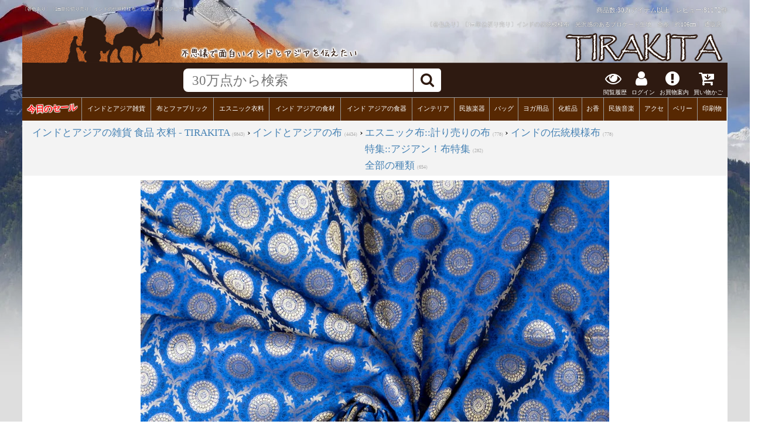

--- FILE ---
content_type: text/html; charset=UTF-8
request_url: https://www.tirakita.com/mb_rsclth/mb_rsclth_1446.shtml
body_size: 27696
content:
<!DOCTYPE html>
<html lang="ja-JP" xmlns:og="http://ogp.me/ns#" xmlns:fb="http://www.facebook.com/2008/fbml">
<head>
<meta http-equiv="Content-Type" content="text/html; charset=UTF-8">
<meta name="viewport" content="width=device-width,initial-scale=1">
<!--ベーステンプレート-->
<!--FBの設定-->
<meta property="og:title" content="〔各色あり〕〔1m単位切り売り〕インドの伝統模様布　光沢感のあるブロケード生地　金糸〔約106cm〕  の通販 - TIRAKITA.COM">
<meta property="og:description" content="インドらしいテイストが魅力商用利用可 キラキラ布 豪華な布 切り売り　テーブルクロス　おしゃれ 計り売り布 布 生地 アジア布 手芸 生地 アジアン ファブリック テーブルクロス ソファーカバー">
<meta property="og:url" content="https://www.tirakita.com/mb_rsclth/mb_rsclth_1446.shtml">
<meta property="og:image" content="https://www.tirakita.com/mb_rsclth/Photos/mb_rsclth_1446bb.jpg">
<meta property="product:brand" content="TIRAKITA">
<meta property="product:availability" content="in stock">
<meta property="product:condition" content="new">
<meta property="product:price:amount" content="1480">
<meta property="product:price:currency" content="JPY">
<meta property="product:retailer_item_id" content="MB-RSCLTH-1446">
<meta property="product:item_group_id" content="MB-RSCLTH-DENTOU">

<!--twitterの設定-->
<meta name="twitter:card" content="summary_large_image">
<meta name="twitter:site" content="https://www.tirakita.com/mb_rsclth/mb_rsclth_1446.shtml">
<meta name="twitter:image" content="https://www.tirakita.com/mb_rsclth/Photos/mb_rsclth_1446bb.jpg" />
<meta name="twitter:title" content="〔各色あり〕〔1m単位切り売り〕インドの伝統模様布　光沢感のあるブロケード生地　金糸〔約106cm〕  の通販 - TIRAKITA.COM">
<meta name="twitter:description" content="インドらしいテイストが魅力商用利用可 キラキラ布 豪華な布 切り売り　テーブルクロス　おしゃれ 計り売り布 布 生地 アジア布 手芸 生地 アジアン ファブリック テーブルクロス ソファーカバー">

<!--Googleの検索画面に指定のサムネイルを表示-->

<!--
  <PageMap>
    <DataObject type="thumbnail">
      <Attribute name="src" value="https://www.tirakita.com/mb_rsclth/Photos/mb_rsclth_1446b.jpg"/>
      <Attribute name="width" value="650"/>
      <Attribute name="height" value="650"/>
    </DataObject>
  </PageMap>
-->

<title>〔各色あり〕〔1m単位切り売り〕インドの伝統模様布　光沢感のあるブロケード生地　金糸〔約106cm〕 の通販 - TIRAKITA.COM</title>
<meta name="keywords" content="〔各色あり〕〔1m単位切り売り〕インドの伝統模様布　光沢感のあるブロケード生地　金糸〔約106cm〕">
<meta name="description" content="〔各色あり〕〔1m単位切り売り〕インドの伝統模様布　光沢感のあるブロケード生地　金糸〔約106cm〕 ならTIRAKITA.COMへ!! インドらしいテイストが魅力商用利用可 キラキラ布 豪華な布 切り売り　テーブルクロス　おしゃれ 計り売り布 布 生地 アジア布 手芸 生地 アジアン ファブリック テーブルクロス ソファーカバー ">
<META http-equiv="Content-Script-Type" content="text/javascript">
<META http-equiv="Content-Style-Type" content="text/css">
<link rel="canonical" href="https://www.tirakita.com/mb_rsclth/mb_rsclth_1446.shtml" />
<link rel="shortcut icon" type="image/vnd.microsoft.icon" href="https://www.tirakita.com/Gif/icons/fabicon/favicon.ico">
<link rel="icon" type="image/vnd.microsoft.icon" href="https://www.tirakita.com/Gif/icons/fabicon/favicon.ico">
<meta name="theme-color" content="#582c09"> <!-- Androidのテーマカラー -->
<LINK rel='stylesheet' href='//www.tirakita.com/asset/dist/gpage.min.css?ver=20260115094125' type='text/css' charset='UTF-8'>
<link rel="preload prefetch" href="https://www.tirakita.com/asset/vendor/fonts/fontawesome-webfont.woff2?v=4.7.0" as="font" type="font/woff2" crossorigin>


	<!-- Google Analytics Google tag (gtag.js) -->
<script async src='https://www.googletagmanager.com/gtag/js?id=UA-741204-1'></script>
<script>
  window.dataLayer = window.dataLayer || [];
  function gtag(){dataLayer.push(arguments);}
  gtag('js', new Date());
  gtag('config', 'UA-741204-1');
</script>
<!-- End Google Analytics -->

</head>
<body>

	<style type='text/css'><!--
		.non_jp { display:none; }
	--></style>
<div id='main_with_photo'>
<div id='main_width_90pas'>

<header>
<!--- 写真透明化ヘッダ -->
<div id='header_img2' class='clearfix'>
	<div>
		<h1>〔各色あり〕〔1m単位切り売り〕インドの伝統模様布　光沢感のあるブロケード生地　金糸〔約106cm〕</h1>
		<div>商品数:30万アイテム以上　レビュー:<a href='//www.tirakita.com/sys/db/hyouka_get.php?init=1'>81172件</a></div>
		<span>〔各色あり〕〔1m単位切り売り〕インドの伝統模様布　光沢感のあるブロケード生地　金糸〔約106cm〕 通販店</span>
	</div>

	<div id='header_div'>
		<a href='https://www.tirakita.com/' title='インド雑貨 アジア雑貨 ティラキタへ'>
		<img class='left' src='https://www.tirakita.com/Gif/page_base_201607/header_up_left.png' alt='〔各色あり〕〔1m単位切り売り〕インドの伝統模様布　光沢感のあるブロケード生地　金糸〔約106cm〕のヘッダ' loading='lazy' width='578' height='101'>
		<img class='right' src='https://www.tirakita.com/Gif/page_base_201607/header_up_right.png' alt='〔各色あり〕〔1m単位切り売り〕インドの伝統模様布　光沢感のあるブロケード生地　金糸〔約106cm〕のヘッダ' loading='lazy' width='280' height='101'>
		</a>
	</div>
	<a href='https://www.tirakita.com/' title='インド雑貨 アジア雑貨 ティラキタへ'><img id='head_img2' style='display:none;' src='https://www.tirakita.com/Gif/goods_page/top_banner4sumaho4.jpg' width='640' height='189' alt='〔各色あり〕〔1m単位切り売り〕インドの伝統模様布　光沢感のあるブロケード生地　金糸〔約106cm〕のヘッダ' loading='lazy'></a>
</div> <!-- #header_img2 -->

<!--- 上部に固定されるFIX HEADER -->
<div id='fix_header'>
	<div id="header_search_20231220">
		<!-- 左の画像、3本線 -->
		<div id="header_search_left">
			<!-- 左上共通部分入れる セールの時に更新しなくてもいいようにリアルタイム表示 -->
					</div>

		<!-- 右のヘッダ、検索やアイコンなど -->
		<div id="header_search_right">
			<!-- 真ん中検索部分 -->
			<div id='header_search_search_outer'>
				<div id='header_search_search'>
					<form id='as2_search_form' action="https://www.tirakita.com//sys/goods_search/goods_search.php" accept-charset="UTF-8">
						<input id='as2_search_box' type='text' name='search_query' autocomplete='off' placeholder="30万点から検索" />
						<input type=hidden name="page" value="0">
						<input type=hidden name="save2search_rireki" value="1">
						<input type=hidden name="mcatalog_no" value="reset">
						<span id='search_submit'><i class="fa fa-search"></i></span>
					</form>
				</div>
			</div>

			<!--- お知らせ、お買物案内、買い物カゴなどアイコン -->
			<div id='header_search_icon' class='clearfix'>
				<!-- 閲覧履歴 -->
				<div class='del_on_smaho'>
					<a href='#div_syouhin_rireki'><i class="fa fa-eye" aria-hidden="true"></i><br>閲覧履歴</a>
				</div>

				<!-- お客様ページ PC用-->
				<div class='window_button_click del_on_smaho' data-window='login_pc_win' data-y_add='0'>
					<i class="fa fa-user" aria-hidden="true"></i><br>
ログイン				</div>

				<!-- お客様ページ sumaho用-->
				<div class='del_on_pc del_on_tablet' id='login_button'>
					<i class="fa fa-user" aria-hidden="true"></i><br>
ログイン				</div>

				<div class='window_button_click del_on_smaho' data-window='okaimono_annai_win' data-y_add='-100'>
					<i class="fa fa-exclamation-circle" aria-hidden="true"></i><br>お買物案内
				</div>

				<!-- 買い物かご -->
				<a id="header_cart_button" href='https://www.tirakita.com/cgi-bin/phpcart5/phpcart5.php?csrf=1188fe4b498e77bbad14f78250bc1a57d28f6ac37a9c2d2098f63f5e60b4e39d&action=view'>				<div>
					<i class="fa fa-cart-arrow-down" aria-hidden="true"></i><br>買い物かご
					<span id='cart_in_num' class='number'></span>
				</div></a>

				<!-- メニュー -->
				<div class='del_on_pc del_on_tablet' id='category_button'>
					<i class="fa fa-bars" aria-hidden="true"></i><br>メニュー
				</div>

			</div><!--	header_search_icon -->
		</div><!--	header_search_right -->
	</div><!-- header_search_20231220 -->


		<!-- カテゴリヘッダ -->
		<div id='header_category' class='clearfix'>
			<div class='window_button'><span style='display:block; transform: rotate(-3deg);'><a style='text-shadow: 1px 1px 1px #FFF,-1px 1px 1px #FFF,1px -1px 1px #FFF,-1px -1px 1px #FFF; color:#F00; font-weight:800; font-size:1.3em;' href='https://www.tirakita.com/higawari.shtml'>今日のセール</a></span></div><div class='window_button' data-mode='cat' data-window='general_goods_category_win'><a href='https://www.tirakita.com/subtop/tm_ethnic_zakka.shtml'>インドとアジア雑貨</a></div><div class='window_button' data-mode='cat' data-window='Fabric_category_win'><a href='https://www.tirakita.com/subtop/tm_nuno.shtml'>布とファブリック</a></div><div class='window_button' data-mode='cat' data-window='Garments_category_win'><a href='https://www.tirakita.com/subtop/tm_iryou.shtml'>エスニック衣料</a></div><div class='window_button' data-mode='cat' data-window='Food_category_win'><a href='https://www.tirakita.com/subtop/tm_food.shtml'>インド アジアの食材</a></div><div class='window_button' data-mode='cat' data-window='Utensils_category_win'><a href='https://www.tirakita.com/subtop/utencils.shtml'>インド アジアの食器</a></div><div class='window_button' data-mode='cat' data-window='Interior_category_win'><a href='https://www.tirakita.com/subtop/tm_interior.shtml'>インテリア</a></div><div class='window_button' data-mode='cat' data-window='Musical_Instruments_category_win'><a href='https://www.tirakita.com/gakki/gakki.shtml'>民族楽器</a></div><div class='window_button' data-mode='cat' data-window='Bag_category_win'><a href='https://www.tirakita.com/subtop/tm_bag.shtml'>バッグ</a></div><div class='window_button' data-mode='cat' data-window='Yoga_category_win'><a href='https://www.tirakita.com/subtop/yoga.shtml'>ヨガ用品</a></div><div class='window_button' data-mode='cat' data-window='Cosme_category_win'><a href='https://www.tirakita.com/subtop/tm_cosme.shtml'>化粧品</a></div><div class='window_button' data-mode='cat' data-window='Insence_category_win'><a href='https://www.tirakita.com/subtop/incense.shtml'>お香</a></div><div class='window_button' data-mode='cat' data-window='CD_category_win'><a href='https://www.tirakita.com/subtop/tm_indian_music.shtml'>民族音楽</a></div><div class='window_button' data-mode='cat' data-window='jewelry_category_win'><a href='https://www.tirakita.com/subtop/tm_accesory.shtml'>アクセ</a></div><div class='window_button' data-mode='cat' data-window='BellyDance_category_win'><a href='https://www.tirakita.com/subtop/tm_belly.shtml'>ベリー</a></div><div class='window_button' data-mode='cat' data-window='PrintGoods_category_win'><a href='https://www.tirakita.com/subtop/tm_book.shtml'>印刷物</a></div>
		</div> <!-- header_category --><input type='hidden' id='rcrumbs_max_disp' value='3'><style type='text/css'><!--#breadcrumb{max-height:4.8em;}--></style>	<!-- パンくずリスト表示 -->
	
<div id='breadcrumb_outer'>
<div id='breadcrumb'>
<div class='breadcrumb rcrumbs'><ul class='clearfix' itemscope itemtype='http://schema.org/BreadcrumbList'>

	<li>
	<div itemprop='itemListElement' itemscope itemtype='http://schema.org/ListItem'>
		<a class=' no_del ' href='https://www.tirakita.com/' itemprop='item' >
			<span itemprop='name'>インドとアジアの雑貨 食品 衣料 - TIRAKITA</span>
		</a>
	<meta itemprop='position' content='1' /><span class='item_num'>(6843)</span> &rsaquo;
	</div>
</li>

	<li>
	<div itemprop='itemListElement' itemscope itemtype='http://schema.org/ListItem'>
		<meta itemprop='position' content='2' />
		<a class=' no_del ' href='https://www.tirakita.com/subtop/tm_nuno.shtml' itemprop='item' >
			<span itemprop='name'>インドとアジアの布</span>
		</a><span class='item_num'>(4434)</span> &rsaquo;
	</div>
</li>

	<li>
	<div itemprop='itemListElement' itemscope itemtype='http://schema.org/ListItem'>
		<a class=' no_del ' href='https://www.tirakita.com/mb_rsclth/mb_rsclth.shtml#8140' itemprop='item' >
			<span itemprop='name'>エスニック布::計り売りの布</span>
		</a>
	<meta itemprop='position' content='3' /><span class='item_num'>(778)</span> </div>
</li>

	<li>
	<div itemprop='itemListElement' itemscope itemtype='http://schema.org/ListItem'>
		&rsaquo;
	
		<meta itemprop='position' content='4' />
		<a class=' no_del ' href='https://www.tirakita.com/mb_rsclth/mb-rsclth-dentou_ms.shtml' itemprop='item' >
			<span itemprop='name'>インドの伝統模様布</span>
		</a><span class='item_num'>(778)</span></div></li>

</ul></div>
<div class='breadcrumb rcrumbs'><ul class='clearfix' itemscope itemtype='http://schema.org/BreadcrumbList'>

	<li>
	<div itemprop='itemListElement' itemscope itemtype='http://schema.org/ListItem'>
		<a class='' href='https://www.tirakita.com/' itemprop='item' >
			<span itemprop='name'>インドとアジアの雑貨 食品 衣料 - TIRAKITA</span>
		</a>
	<meta itemprop='position' content='1' /><span class='item_num'>(6843)</span> &rsaquo;
	</div>
</li>

	<li>
	<div itemprop='itemListElement' itemscope itemtype='http://schema.org/ListItem'>
		<meta itemprop='position' content='2' />
		<a class='' href='https://www.tirakita.com/subtop/tm_nuno.shtml' itemprop='item' >
			<span itemprop='name'>インドとアジアの布</span>
		</a><span class='item_num'>(4434)</span> &rsaquo;
	</div>
</li>

	<li>
	<div itemprop='itemListElement' itemscope itemtype='http://schema.org/ListItem'>
		<a class='' href='https://www.tirakita.com/id_bdcb/ethnic_nuno.shtml#8141' itemprop='item' >
			<span itemprop='name'>特集::アジアン！布特集</span>
		</a>
	<meta itemprop='position' content='3' /><span class='item_num'>(282)</span> </div>
</li>

</ul></div>
<div class='breadcrumb rcrumbs'><ul class='clearfix' itemscope itemtype='http://schema.org/BreadcrumbList'>

	<li>
	<div itemprop='itemListElement' itemscope itemtype='http://schema.org/ListItem'>
		<a class='' href='https://www.tirakita.com/' itemprop='item' >
			<span itemprop='name'>インドとアジアの雑貨 食品 衣料 - TIRAKITA</span>
		</a>
	<meta itemprop='position' content='1' /><span class='item_num'>(6843)</span> &rsaquo;
	</div>
</li>

	<li>
	<div itemprop='itemListElement' itemscope itemtype='http://schema.org/ListItem'>
		<meta itemprop='position' content='2' />
		<a class='' href='https://www.tirakita.com/subtop/tm_nuno.shtml' itemprop='item' >
			<span itemprop='name'>インドとアジアの布</span>
		</a><span class='item_num'>(4434)</span> &rsaquo;
	</div>
</li>

	<li>
	<div itemprop='itemListElement' itemscope itemtype='http://schema.org/ListItem'>
		<a class='' href='https://www.tirakita.com/mb_rsclth/mb_rsclth2.shtml#9620' itemprop='item' >
			<span itemprop='name'>全部の種類</span>
		</a>
	<meta itemprop='position' content='3' /><span class='item_num'>(654)</span> </div>
</li>

</ul></div>
<div class='breadcrumb rcrumbs'><ul class='clearfix' itemscope itemtype='http://schema.org/BreadcrumbList'>

	<li>
	<div itemprop='itemListElement' itemscope itemtype='http://schema.org/ListItem'>
		<a class='' href='https://www.tirakita.com/' itemprop='item' >
			<span itemprop='name'>インドとアジアの雑貨 食品 衣料 - TIRAKITA</span>
		</a>
	<meta itemprop='position' content='1' /><span class='item_num'>(6843)</span> &rsaquo;
	</div>
</li>

	<li>
	<div itemprop='itemListElement' itemscope itemtype='http://schema.org/ListItem'>
		<meta itemprop='position' content='2' />
		<a class='' href='https://www.tirakita.com/subtop/tm_nuno.shtml' itemprop='item' >
			<span itemprop='name'>インドとアジアの布</span>
		</a><span class='item_num'>(4434)</span> &rsaquo;
	</div>
</li>

	<li>
	<div itemprop='itemListElement' itemscope itemtype='http://schema.org/ListItem'>
		<a class='' href='https://www.tirakita.com/mb_rsclth/mb_rsclth4.shtml#9688' itemprop='item' >
			<span itemprop='name'>化繊布</span>
		</a>
	<meta itemprop='position' content='3' /><span class='item_num'>(157)</span> </div>
</li>

</ul></div>
<div class='breadcrumb rcrumbs'><ul class='clearfix' itemscope itemtype='http://schema.org/BreadcrumbList'>

	<li>
	<div itemprop='itemListElement' itemscope itemtype='http://schema.org/ListItem'>
		<a class='' href='https://www.tirakita.com/' itemprop='item' >
			<span itemprop='name'>インドとアジアの雑貨 食品 衣料 - TIRAKITA</span>
		</a>
	<meta itemprop='position' content='1' /><span class='item_num'>(6843)</span> &rsaquo;
	</div>
</li>

	<li>
	<div itemprop='itemListElement' itemscope itemtype='http://schema.org/ListItem'>
		<meta itemprop='position' content='2' />
		<a class='' href='https://www.tirakita.com/subtop/tm_nuno.shtml' itemprop='item' >
			<span itemprop='name'>インドとアジアの布</span>
		</a><span class='item_num'>(4434)</span> &rsaquo;
	</div>
</li>

	<li>
	<div itemprop='itemListElement' itemscope itemtype='http://schema.org/ListItem'>
		<a class='' href='https://www.tirakita.com/mb_rsclth/mb_rsclth14.shtml#12083' itemprop='item' >
			<span itemprop='name'>キラキラ布</span>
		</a>
	<meta itemprop='position' content='3' /><span class='item_num'>(100)</span> </div>
</li>

	<li>
	<div itemprop='itemListElement' itemscope itemtype='http://schema.org/ListItem'>
		&rsaquo;
	
		<meta itemprop='position' content='4' />
		<a class='' href='https://www.tirakita.com/mb_rsclth/mb_rsclth14.shtml#12083' itemprop='item' >
			<span itemprop='name'>キラキラ布</span>
		</a><span class='item_num'>(100)</span></div></li>

</ul></div>
<div class='breadcrumb rcrumbs'><ul class='clearfix' itemscope itemtype='http://schema.org/BreadcrumbList'>

	<li>
	<div itemprop='itemListElement' itemscope itemtype='http://schema.org/ListItem'>
		<a class='' href='https://www.tirakita.com/' itemprop='item' >
			<span itemprop='name'>インドとアジアの雑貨 食品 衣料 - TIRAKITA</span>
		</a>
	<meta itemprop='position' content='1' /><span class='item_num'>(6843)</span> &rsaquo;
	</div>
</li>

	<li>
	<div itemprop='itemListElement' itemscope itemtype='http://schema.org/ListItem'>
		<meta itemprop='position' content='2' />
		<a class='' href='https://www.tirakita.com/subtop/tm_nuno.shtml' itemprop='item' >
			<span itemprop='name'>インドとアジアの布</span>
		</a><span class='item_num'>(4434)</span> &rsaquo;
	</div>
</li>

	<li>
	<div itemprop='itemListElement' itemscope itemtype='http://schema.org/ListItem'>
		<a class='' href='https://www.tirakita.com/mb_rsclth/mb_rsclth15.shtml#12084' itemprop='item' >
			<span itemprop='name'>豪華な布</span>
		</a>
	<meta itemprop='position' content='3' /><span class='item_num'>(118)</span> </div>
</li>

	<li>
	<div itemprop='itemListElement' itemscope itemtype='http://schema.org/ListItem'>
		&rsaquo;
	
		<meta itemprop='position' content='4' />
		<a class='' href='https://www.tirakita.com/mb_rsclth/gouka_fabric_ms.shtml' itemprop='item' >
			<span itemprop='name'>豪華な布</span>
		</a><span class='item_num'>(118)</span></div></li>

</ul></div>
<div class='breadcrumb rcrumbs'><ul class='clearfix' itemscope itemtype='http://schema.org/BreadcrumbList'>

	<li>
	<div itemprop='itemListElement' itemscope itemtype='http://schema.org/ListItem'>
		<a class='' href='https://www.tirakita.com/' itemprop='item' >
			<span itemprop='name'>インドとアジアの雑貨 食品 衣料 - TIRAKITA</span>
		</a>
	<meta itemprop='position' content='1' /><span class='item_num'>(6843)</span> &rsaquo;
	</div>
</li>

	<li>
	<div itemprop='itemListElement' itemscope itemtype='http://schema.org/ListItem'>
		<meta itemprop='position' content='2' />
		<a class='' href='https://www.tirakita.com/subtop/tm_nuno.shtml' itemprop='item' >
			<span itemprop='name'>インドとアジアの布</span>
		</a><span class='item_num'>(4434)</span> &rsaquo;
	</div>
</li>

	<li>
	<div itemprop='itemListElement' itemscope itemtype='http://schema.org/ListItem'>
		<a class='' href='https://www.tirakita.com/mb_rsclth/mb_rsclth16.shtml#12085' itemprop='item' >
			<span itemprop='name'>エスニックな布</span>
		</a>
	<meta itemprop='position' content='3' /><span class='item_num'>(390)</span> </div>
</li>

	<li>
	<div itemprop='itemListElement' itemscope itemtype='http://schema.org/ListItem'>
		&rsaquo;
	
		<meta itemprop='position' content='4' />
		<a class='' href='https://www.tirakita.com/mb_rsclth/ethnic_fabric_ms.shtml' itemprop='item' >
			<span itemprop='name'>エスニックな布</span>
		</a><span class='item_num'>(390)</span></div></li>

</ul></div>
<div class='breadcrumb rcrumbs'><ul class='clearfix' itemscope itemtype='http://schema.org/BreadcrumbList'>

	<li>
	<div itemprop='itemListElement' itemscope itemtype='http://schema.org/ListItem'>
		<a class='' href='https://www.tirakita.com/' itemprop='item' >
			<span itemprop='name'>インドとアジアの雑貨 食品 衣料 - TIRAKITA</span>
		</a>
	<meta itemprop='position' content='1' /><span class='item_num'>(6843)</span> &rsaquo;
	</div>
</li>

	<li>
	<div itemprop='itemListElement' itemscope itemtype='http://schema.org/ListItem'>
		<meta itemprop='position' content='2' />
		<a class='' href='https://www.tirakita.com/subtop/tm_nuno.shtml' itemprop='item' >
			<span itemprop='name'>インドとアジアの布</span>
		</a><span class='item_num'>(4434)</span> &rsaquo;
	</div>
</li>

	<li>
	<div itemprop='itemListElement' itemscope itemtype='http://schema.org/ListItem'>
		<a class='' href='https://www.tirakita.com/mb_rsclth/mb_rsclth23.shtml#12092' itemprop='item' >
			<span itemprop='name'>光沢のある布</span>
		</a>
	<meta itemprop='position' content='3' /><span class='item_num'>(102)</span> </div>
</li>

	<li>
	<div itemprop='itemListElement' itemscope itemtype='http://schema.org/ListItem'>
		&rsaquo;
	
		<meta itemprop='position' content='4' />
		<a class='' href='https://www.tirakita.com/mb_rsclth/mb_rsclth23.shtml#12092' itemprop='item' >
			<span itemprop='name'>光沢のある布</span>
		</a><span class='item_num'>(102)</span></div></li>

</ul></div>
<div class='breadcrumb rcrumbs'><ul class='clearfix' itemscope itemtype='http://schema.org/BreadcrumbList'>

	<li>
	<div itemprop='itemListElement' itemscope itemtype='http://schema.org/ListItem'>
		<a class=' no_del ' href='https://www.tirakita.com/' itemprop='item' >
			<span itemprop='name'>インドとアジアの雑貨 食品 衣料 - TIRAKITA</span>
		</a>
	<meta itemprop='position' content='1' /><span class='item_num'>(6843)</span> &rsaquo;
	</div>
</li>

	<li>
	<div itemprop='itemListElement' itemscope itemtype='http://schema.org/ListItem'>
		<meta itemprop='position' content='2' />
		<a class=' no_del ' href='https://www.tirakita.com/subtop/tm_ethnic_zakka.shtml' itemprop='item' >
			<span itemprop='name'>エスニック雑貨</span>
		</a><span class='item_num'>(4492)</span> &rsaquo;
	</div>
</li>

	<li>
	<div itemprop='itemListElement' itemscope itemtype='http://schema.org/ListItem'>
		<a class=' no_del ' href='https://www.tirakita.com/Zakka/handicraft.shtml#8217' itemprop='item' >
			<span itemprop='name'>特集::手芸用品特集</span>
		</a>
	<meta itemprop='position' content='3' /><span class='item_num'>(448)</span> </div>
</li>
</ul>
</div><!-- breadcrumb -->
</div><!-- breadcrumb_outer -->


</div> <!-- fix_header -->
</header>

<main>

<!-- ------------- Body --------------- -->
<div id='div_parents' class='clearfix'>
<div class='clearfix'>

<div id='top_image960' class='no_disp_top4sm'>

 
<img class='no_owl' alt='〔各色あり〕〔1m単位切り売り〕インドの伝統模様布　光沢感のあるブロケード生地　金糸〔約106cm〕1枚目の説明写真です' async  width='1000' height='1000'  src='//www.tirakita.com/mb_rsclth/Photos/mb_rsclth_1446_5bb.jpg'>
<img alt='〔各色あり〕〔1m単位切り売り〕インドの伝統模様布　光沢感のあるブロケード生地　金糸〔約106cm〕2枚目の説明写真です' async class='lazy'  width='1000' height='1000'  data-original='//www.tirakita.com/mb_rsclth/Photos/mb_rsclth_1446bb.jpg'>

</div> <!-- top_image960  class='no_disp_top4sm' -->

<div id='top4sm'><!-- 縦1カラムのスマートフォン用 -->

	<div id='header_goods_name'>
		<div class='catch_copy'>照明にも映える、光沢感のある生地</div>
		<span itemprop="name">〔各色あり〕〔1m単位切り売り〕インドの伝統模様布　光沢感のあるブロケード生地　金糸〔約106cm〕</span>
	</div>

	<div id='top_image960'>
	
	 
<img class='no_owl' alt='〔各色あり〕〔1m単位切り売り〕インドの伝統模様布　光沢感のあるブロケード生地　金糸〔約106cm〕1枚目の説明写真です' async  width='1000' height='1000'  src='//www.tirakita.com/mb_rsclth/Photos/mb_rsclth_1446_5bb.jpg'>
<img alt='〔各色あり〕〔1m単位切り売り〕インドの伝統模様布　光沢感のあるブロケード生地　金糸〔約106cm〕2枚目の説明写真です' async class='lazy'  width='1000' height='1000'  data-original='//www.tirakita.com/mb_rsclth/Photos/mb_rsclth_1446bb.jpg'>

	</div>

	<div id='movie4sm'>
	
	</div><!-- id='movie4sm' -->

	<div id='topphoto4sm'>
		<div id='goods_photo_owl_carousel' class='owl-carousel owl-theme'>

				<div class='item'>
					<a href='https://www.tirakita.com/mb_rsclth/Photos/mb_rsclth_1446bb.jpg'><img width='1000' height='1000' src='https://www.tirakita.com/mb_rsclth/Photos/mb_rsclth_1446b.jpg' alt='〔各色あり〕〔1m単位切り売り〕インドの伝統模様布　光沢感のあるブロケード生地　金糸〔約106cm〕の写真商用利用可,キラキラ布,豪華な布,切り売り　テーブルクロス　おしゃれ,計り売り布,布 生地,アジア布,手芸,生地,アジアン,ファブリック,テーブルクロス,ソファーカバー' async></a>
				</div>

				<div class='item'>
					<a href='https://www.tirakita.com/mb_rsclth/Photos/mb_rsclth_1446_2bb.jpg'><img class='owl-lazy' async width='1000' height='1000' data-src='https://www.tirakita.com/mb_rsclth/Photos/mb_rsclth_1446_2b.jpg' alt='〔各色あり〕〔1m単位切り売り〕インドの伝統模様布　光沢感のあるブロケード生地　金糸〔約106cm〕 2 - 全体を広げてみたところです。1mの長さごとにご購入いただけます。'></a>
				</div>

				<div class='item'>
					<a href='https://www.tirakita.com/mb_rsclth/Photos/mb_rsclth_1446_3bb.jpg'><img class='owl-lazy' async width='1000' height='1497' data-src='https://www.tirakita.com/mb_rsclth/Photos/mb_rsclth_1446_3b.jpg' alt='〔各色あり〕〔1m単位切り売り〕インドの伝統模様布　光沢感のあるブロケード生地　金糸〔約106cm〕 3 - インドならではの布ですね'></a>
				</div>

				<div class='item'>
					<a href='https://www.tirakita.com/mb_rsclth/Photos/mb_rsclth_1446_4bb.jpg'><img class='owl-lazy' async width='1000' height='1000' data-src='https://www.tirakita.com/mb_rsclth/Photos/mb_rsclth_1446_4b.jpg' alt='〔各色あり〕〔1m単位切り売り〕インドの伝統模様布　光沢感のあるブロケード生地　金糸〔約106cm〕 4 - 生地の拡大写真です'></a>
				</div>

				<div class='item'>
					<a href='https://www.tirakita.com/mb_rsclth/Photos/mb_rsclth_1446_5bb.jpg'><img class='owl-lazy' async width='1000' height='1000' data-src='https://www.tirakita.com/mb_rsclth/Photos/mb_rsclth_1446_5b.jpg' alt='〔各色あり〕〔1m単位切り売り〕インドの伝統模様布　光沢感のあるブロケード生地　金糸〔約106cm〕 5 - 陰影があるとこのような感じになります'></a>
				</div>

				<div class='item'>
					<a href='https://www.tirakita.com/mb_rsclth/Photos/mb_rsclth_1446_6bb.jpg'><img class='owl-lazy' async width='1000' height='1000' data-src='https://www.tirakita.com/mb_rsclth/Photos/mb_rsclth_1446_6b.jpg' alt='〔各色あり〕〔1m単位切り売り〕インドの伝統模様布　光沢感のあるブロケード生地　金糸〔約106cm〕 6 - 生地の拡大写真です'></a>
				</div>

				<div class='item'>
					<a href='https://www.tirakita.com/mb_rsclth/Photos/mb_rsclth_1446_7bb.jpg'><img class='owl-lazy' async width='1000' height='869' data-src='https://www.tirakita.com/mb_rsclth/Photos/mb_rsclth_1446_7b.jpg' alt='〔各色あり〕〔1m単位切り売り〕インドの伝統模様布　光沢感のあるブロケード生地　金糸〔約106cm〕 7 - 類似サイズ品を1m切ってみたところです。横幅がしっかりあるので、結構沢山使えますよ。'></a>
				</div>

				<div class='item'>
					<a href='https://www.tirakita.com/mb_rsclth/Photos/mb_rsclth_1446_8bb.jpg'><img class='owl-lazy' async width='1000' height='1000' data-src='https://www.tirakita.com/mb_rsclth/Photos/mb_rsclth_1446_8b.jpg' alt='〔各色あり〕〔1m単位切り売り〕インドの伝統模様布　光沢感のあるブロケード生地　金糸〔約106cm〕 8 - 衣料品やバッグなどの手芸用素材として、カーテンやカバーなどアイデア次第でさまざまな用途にご使用いただけます。'></a>
				</div>

				<div class='item'>
					<a href='https://www.tirakita.com/mb_rsclth/Photos/mb_rsclth_1446_9bb.jpg'><img class='owl-lazy' async width='1000' height='1000' data-src='https://www.tirakita.com/mb_rsclth/Photos/mb_rsclth_1446_9b.jpg' alt='〔各色あり〕〔1m単位切り売り〕インドの伝統模様布　光沢感のあるブロケード生地　金糸〔約106cm〕 9 - No.1：ブルー'></a>
				</div>

				<div class='item'>
					<a href='https://www.tirakita.com/mb_rsclth/Photos/mb_rsclth_1446_10bb.jpg'><img class='owl-lazy' async width='1000' height='1000' data-src='https://www.tirakita.com/mb_rsclth/Photos/mb_rsclth_1446_10b.jpg' alt='〔各色あり〕〔1m単位切り売り〕インドの伝統模様布　光沢感のあるブロケード生地　金糸〔約106cm〕 10 - No.2：赤紫'></a>
				</div>

				<div class='item'>
					<a href='https://www.tirakita.com/mb_rsclth/Photos/mb_rsclth_1446_11bb.jpg'><img class='owl-lazy' async width='1000' height='1000' data-src='https://www.tirakita.com/mb_rsclth/Photos/mb_rsclth_1446_11b.jpg' alt='〔各色あり〕〔1m単位切り売り〕インドの伝統模様布　光沢感のあるブロケード生地　金糸〔約106cm〕 11 - No.3：紫'></a>
				</div>

				<div class='item'>
					<a href='https://www.tirakita.com/mb_rsclth/Photos/mb_rsclth_1446_12bb.jpg'><img class='owl-lazy' async width='1000' height='1000' data-src='https://www.tirakita.com/mb_rsclth/Photos/mb_rsclth_1446_12b.jpg' alt='〔各色あり〕〔1m単位切り売り〕インドの伝統模様布　光沢感のあるブロケード生地　金糸〔約106cm〕 12 - No.4：茶'></a>
				</div>

				<div class='item'>
					<a href='https://www.tirakita.com/mb_rsclth/Photos/mb_rsclth_1446_13bb.jpg'><img class='owl-lazy' async width='1000' height='1000' data-src='https://www.tirakita.com/mb_rsclth/Photos/mb_rsclth_1446_13b.jpg' alt='〔各色あり〕〔1m単位切り売り〕インドの伝統模様布　光沢感のあるブロケード生地　金糸〔約106cm〕 13 - No.5：ブラック'></a>
				</div>

				<div class='item'>
					<a href='https://www.tirakita.com/mb_rsclth/Photos/mb_rsclth_1446_14bb.jpg'><img class='owl-lazy' async width='1000' height='1000' data-src='https://www.tirakita.com/mb_rsclth/Photos/mb_rsclth_1446_14b.jpg' alt='〔各色あり〕〔1m単位切り売り〕インドの伝統模様布　光沢感のあるブロケード生地　金糸〔約106cm〕 14 - No.6：ティール'></a>
				</div>

				<div class='item'>
					<a href='https://www.tirakita.com/mb_rsclth/Photos/mb_rsclth_1446_15bb.jpg'><img class='owl-lazy' async width='1000' height='1000' data-src='https://www.tirakita.com/mb_rsclth/Photos/mb_rsclth_1446_15b.jpg' alt='〔各色あり〕〔1m単位切り売り〕インドの伝統模様布　光沢感のあるブロケード生地　金糸〔約106cm〕 15 - No.7：イエロー'></a>
				</div>

				<div class='item'>
					<a href='https://www.tirakita.com/mb_rsclth/Photos/mb_rsclth_1446_16bb.jpg'><img class='owl-lazy' async width='1000' height='1000' data-src='https://www.tirakita.com/mb_rsclth/Photos/mb_rsclth_1446_16b.jpg' alt='〔各色あり〕〔1m単位切り売り〕インドの伝統模様布　光沢感のあるブロケード生地　金糸〔約106cm〕 16 - No.8：マゼンタ'></a>
				</div>

				<div class='item'>
					<a href='https://www.tirakita.com/mb_rsclth/Photos/mb_rsclth_1446_17bb.jpg'><img class='owl-lazy' async width='1000' height='1000' data-src='https://www.tirakita.com/mb_rsclth/Photos/mb_rsclth_1446_17b.jpg' alt='〔各色あり〕〔1m単位切り売り〕インドの伝統模様布　光沢感のあるブロケード生地　金糸〔約106cm〕 17 - No.9：焦げ茶'></a>
				</div>

				<div class='item'>
					<a href='https://www.tirakita.com/mb_rsclth/Photos/mb_rsclth_1446_18bb.jpg'><img class='owl-lazy' async width='1000' height='1000' data-src='https://www.tirakita.com/mb_rsclth/Photos/mb_rsclth_1446_18b.jpg' alt='〔各色あり〕〔1m単位切り売り〕インドの伝統模様布　光沢感のあるブロケード生地　金糸〔約106cm〕 18 - No.10：グリーン'></a>
				</div>
</div><!-- <div id='goods_photo_owl_carousel' -->

	</div><!-- id='topphoto4sm' -->

	<div id='header_hyouka' class='clearfix'>
		
	</div>

	

	<div id='header_tag' class='clearfix'>
		<span>キーワード:</span><a class='menu' href='https://www.tirakita.com/%E5%95%86%E7%94%A8%E5%88%A9%E7%94%A8%E5%8F%AF'>商用利用可</a>　<a class='menu' href='https://www.tirakita.com/%E3%82%AD%E3%83%A9%E3%82%AD%E3%83%A9%E5%B8%83'>キラキラ布</a>　<a class='menu' href='https://www.tirakita.com/%E8%B1%AA%E8%8F%AF%E3%81%AA%E5%B8%83'>豪華な布</a>　<a class='menu' href='https://www.tirakita.com/%E5%88%87%E3%82%8A%E5%A3%B2%E3%82%8A%E3%80%80%E3%83%86%E3%83%BC%E3%83%96%E3%83%AB%E3%82%AF%E3%83%AD%E3%82%B9%E3%80%80%E3%81%8A%E3%81%97%E3%82%83%E3%82%8C'>切り売り　テーブルクロス　おしゃれ</a>　<a class='menu' href='https://www.tirakita.com/%E8%A8%88%E3%82%8A%E5%A3%B2%E3%82%8A%E5%B8%83'>計り売り布</a>　<a class='menu' href='https://www.tirakita.com/%E5%B8%83+%E7%94%9F%E5%9C%B0'>布 生地</a>　<a class='menu' href='https://www.tirakita.com/%E3%82%A2%E3%82%B8%E3%82%A2%E5%B8%83'>アジア布</a>　<a class='menu' href='https://www.tirakita.com/%E6%89%8B%E8%8A%B8'>手芸</a>　<a class='menu' href='https://www.tirakita.com/%E7%94%9F%E5%9C%B0'>生地</a>　<a class='menu' href='https://www.tirakita.com/%E3%82%A2%E3%82%B8%E3%82%A2%E3%83%B3'>アジアン</a>　<a class='menu' href='https://www.tirakita.com/%E3%83%95%E3%82%A1%E3%83%96%E3%83%AA%E3%83%83%E3%82%AF'>ファブリック</a>　<a class='menu' href='https://www.tirakita.com/%E3%83%86%E3%83%BC%E3%83%96%E3%83%AB%E3%82%AF%E3%83%AD%E3%82%B9'>テーブルクロス</a>　<a class='menu' href='https://www.tirakita.com/%E3%82%BD%E3%83%95%E3%82%A1%E3%83%BC%E3%82%AB%E3%83%90%E3%83%BC'>ソファーカバー</a>
	</div>


	<div class='fullscreen_width_margin4sm'>
		

		<div class='price_disp retail_only_disp'>
		<div class='price_line'><font><span class='non_jp'>&yen;</span>1,480<span class='jp'>円</span></font><span class='sales_tax'>(税込 <span class='non_jp'>&yen;</span>1,628<span class='jp'>円</span>)</span></font></div><font class='group_dicount_line'>ネット注文限定:<a href='https://www.tirakita.com/切り売り生地まとめ買い割引'>切り売り生地まとめ買い割引</a><br>対象商品3点で10%割引!</font><div id='saiyasune'><font>■通常送料商品■</font>
				<div>
					<div id='saiyasune2'>こちらの商品は送料590円でお送りできます。お買物金額の合計が4800円以上で送料無料となります。<br>ぜひ他の<a href='https://www.tirakita.com/sys/goods_search/goods_search.php?dg_query=%E5%B8%83+%E9%80%81%E6%96%99%E7%84%A1%E6%96%99&shipping_free_only=1&dg_yoko_menu=1&dg_%c1%f7%ce%c1%cc%b5%ce%c1=checked&sort=zaiko_desc'>送料無料対象商品</a>も併せてご覧くださいませ。</div>
				</div>
			</div><span itemprop='offers' itemscope itemtype='http://schema.org/Offer'>
<span itemprop='price' content='1628'></span>
<meta itemprop='priceCurrency' content='JPY' />
<meta itemprop='url' content='https://www.tirakita.com/mb_rsclth/mb_rsclth_1446.shtml' />
<link itemprop='itemCondition' href='http://schema.org/NewCondition'/>
<link itemprop='availability' content='http://schema.org/InStock' />
<meta itemprop='priceValidUntil' content='2027-01-23' />

        <div itemprop="hasMerchantReturnPolicy" itemtype="https://schema.org/MerchantReturnPolicy" itemscope>
          <meta itemprop="applicableCountry" content="JP" />
          <meta itemprop="returnPolicyCategory" content="https://schema.org/MerchantReturnFiniteReturnWindow" />
          <meta itemprop="merchantReturnDays" content="30" />
          <meta itemprop="returnMethod" content="https://schema.org/ReturnByMail" />
          <meta itemprop="returnFees" content="https://schema.org/ReturnFeesCustomerResponsibility" />
        </div>
        <div itemprop="shippingDetails" itemtype="https://schema.org/OfferShippingDetails" itemscope>
          <div itemprop="shippingRate" itemtype="https://schema.org/MonetaryAmount" itemscope>
            <meta itemprop="value" content="590" />
            <meta itemprop="currency" content="JPY" />
          </div>
          <div itemprop="shippingDestination" itemtype="https://schema.org/DefinedRegion" itemscope>
            <meta itemprop="addressCountry" content="JP" />
          </div>
          <div itemprop="deliveryTime" itemtype="https://schema.org/ShippingDeliveryTime" itemscope>
            <div itemprop="handlingTime" itemtype="https://schema.org/QuantitativeValue" itemscope>
              <meta itemprop="minValue" content="0" />
              <meta itemprop="maxValue" content="1" />
              <meta itemprop="unitCode" content="DAY" />
            </div>
            <div itemprop="transitTime" itemtype="https://schema.org/QuantitativeValue" itemscope>
              <meta itemprop="minValue" content="1" />
              <meta itemprop="maxValue" content="3" />
              <meta itemprop="unitCode" content="DAY" />
            </div>
          </div>
        </div></span>
<div id='tirakita_point_disp'><a href='//www.tirakita.com/point.shtml'><img loading='lazy' src='//www.tirakita.com/Gif/point.gif' alt='〔各色あり〕〔1m単位切り売り〕インドの伝統模様布　光沢感のあるブロケード生地　金糸〔約106cm〕を購入すると貰えるポイント'></a><font>15ポイント</font>　</div>		</div>

		<!-- =======  卸用の表示 ====== -->
		<div id='center_cart'>
				</div> <!-- center_cart -->

		

		<div id='disp_shipping_date'>今ご注文いただくと<font>1月26日(3日後)</font>発送予定です。</span></div>
		<div id='zaiko_detail2' class='clearfix'><H3><img id='select_goods_head' src='https://www.tirakita.com/Gif/page_base_201607/goods_select_rakuten_matome.png' alt='〔各色あり〕〔1m単位切り売り〕インドの伝統模様布　光沢感のあるブロケード生地　金糸〔約106cm〕色別在庫一覧' width='285' height='25'></H3><div class='zaiko_box_yokoline'><div class='zaiko_box' data-select='No.2%EF%BC%9A%E8%B5%A4%E7%B4%AB' class='clearfix'><img class=' lazy' decoding='async' data-original='https://www.tirakita.com/mb_rsclth/Photos/mb_rsclth_1446_10b.jpg' alt='〔各色あり〕〔1m単位切り売り〕インドの伝統模様布　光沢感のあるブロケード生地　金糸〔約106cm〕の選択用写真' width='650' height='650'><br>No.2：赤紫</div><div class='zaiko_box' data-select='No.4%EF%BC%9A%E8%8C%B6' class='clearfix'><img class=' lazy' decoding='async' data-original='https://www.tirakita.com/mb_rsclth/Photos/mb_rsclth_1446_12b.jpg' alt='〔各色あり〕〔1m単位切り売り〕インドの伝統模様布　光沢感のあるブロケード生地　金糸〔約106cm〕の選択用写真' width='650' height='650'><br>No.4：茶</div><div class='zaiko_box' data-select='No.7%EF%BC%9A%E3%82%A4%E3%82%A8%E3%83%AD%E3%83%BC' class='clearfix'><img class=' lazy' decoding='async' data-original='https://www.tirakita.com/mb_rsclth/Photos/mb_rsclth_1446_15b.jpg' alt='〔各色あり〕〔1m単位切り売り〕インドの伝統模様布　光沢感のあるブロケード生地　金糸〔約106cm〕の選択用写真' width='650' height='650'><br>No.7：イエロー</div></div></div>

		
		
		<div id='zaiko'>
			在庫あり<div id='disp_shipping_date'>こちらの商品は限定品です。売切後の再入荷はありません</div>		</div>

		

		<div id='goods_id_div'>
			商品番号:<span itemprop='sku' id='goods_id'>MB-RSCLTH-1446</span>
		</div>



		<p><h3><img width='285' height='25' src='https://www.tirakita.com/Gif/page_base_201607/goods_setumei.png' class='e_chg_photo' alt='〔各色あり〕〔1m単位切り売り〕インドの伝統模様布　光沢感のあるブロケード生地　金糸〔約106cm〕の説明' loading='lazy'></h3></p>
		<span itemprop="description"><span class='h5on'> <p>  <h5>■エスニックなアジアン布</h5>  伝統的な模様と、インドらしい鮮やかなカラーリングがマッチングした素敵な布です。<br><br>色合いが美しく、手芸用の布としてはもちろんインテリア用のカバーや飾り布として様々な場所でお使いいただけます。ソファカバーやカーテン、等々色々な使いみちが考えられますね。<br><br>    <h5>■光が生み出す陰影が美しい</h5>  こちらは、光沢感のある糸を使用しているので、とても陰影が美しい生地です。写真でもご覧いただけるように、艷やかで存在感がありますね。模様は、金糸で浮織にしており、ゴージャスな雰囲気のブロケード生地です。<br><br>    <h5>■便利な計り売り！</h5>  アイディア次第で用途は様々、派手過ぎず、それでいて味のあるこの生地。計り売りですので、必要な分だけお買い求めいただけます。 <br><br>※価格は1m当たりのお値段となります。1m単位でのご注文をお願いいたします。  </p></span></span>
		

		

		<!-- =======  カートに入れる終了 ====== -->

		<h3><img src='https://www.tirakita.com/Gif/page_base_201607/goods_data.png' class='e_chg_photo' alt='〔各色あり〕〔1m単位切り売り〕インドの伝統模様布　光沢感のあるブロケード生地　金糸〔約106cm〕のデータ' loading='lazy' width='285' height='25'></h3>
		<table id='syouhin_data_table_disp'>
			<tbody>
			
			
			<tr><th >素材</th><td><a href='https://www.tirakita.com/化繊'>化繊</a></td></tr><tr><th >布の幅</th><td>106cm程度</td></tr><tr><th >布の長さ</th><td>100cm程度</td></tr>
			<tr><th width='20%'>素材</th><td>化繊<br></td></tr><tr><th width='20%'>ご注意</th><td>こちらは1m単位の切り売りとなります。1点ご購入で1m、3点ご購入で3mなどご注文個数に応じた長さでお送りいたします。生地により、つながった状態でお送りできる長さは、最大で10m程度ですので、長さによっては分割される場合がございます。なお、こちらは切り売りになりますのでお客様都合でのご返品はできかねます。インドの現地購入商品ですので、ホツレやプリントの若干の剥がれ、色ムラ等がある場合があります。また、ボールペンなどで部分的に現地の品番や、メートル数の記載などがあることがございます。白系の洋服などと擦れると、色移りする場合がございます予めご了承の上お買い求めくださいませ。</td></tr>

					<tr><th>返品交換について</th><td>こちらの商品は、切り売りの為お客様都合での返品交換は出来ません。あらかじめご了承の上、お買い求め下さい。</td></tr>

			

			</tbody>
		</table> <!--  id='syouhin_data_table_disp' -->

	</div><!-- div class='fullscreen_width_margin4sm' -->

	<div id='goods_photo4sm'>
	
				<img class='lazy' width='1000' height='1000' decoding='async' data-original='https://www.tirakita.com/mb_rsclth/Photos/mb_rsclth_1446b.jpg' alt='〔各色あり〕〔1m単位切り売り〕インドの伝統模様布　光沢感のあるブロケード生地　金糸〔約106cm〕の商品写真 1枚目 とても雰囲気のある、インドからやって来た切り売りの生地です。'>
				<div class='top_photo_comment_topphoto4sm'>とても雰囲気のある、インドからやって来た切り売りの生地です。</div>
			
				<img class='lazy' width='1000' height='1000' decoding='async' data-original='https://www.tirakita.com/mb_rsclth/Photos/mb_rsclth_1446_2b.jpg' alt='〔各色あり〕〔1m単位切り売り〕インドの伝統模様布　光沢感のあるブロケード生地　金糸〔約106cm〕の商品写真 2枚目 全体を広げてみたところです。1mの長さごとにご購入いただけます。'>
				<div class='top_photo_comment_topphoto4sm'>全体を広げてみたところです。1mの長さごとにご購入いただけます。</div>
			
				<img class='lazy' width='1000' height='1497' decoding='async' data-original='https://www.tirakita.com/mb_rsclth/Photos/mb_rsclth_1446_3b.jpg' alt='〔各色あり〕〔1m単位切り売り〕インドの伝統模様布　光沢感のあるブロケード生地　金糸〔約106cm〕の商品写真 3枚目 インドならではの布ですね'>
				<div class='top_photo_comment_topphoto4sm'>インドならではの布ですね</div>
			
				<img class='lazy' width='1000' height='1000' decoding='async' data-original='https://www.tirakita.com/mb_rsclth/Photos/mb_rsclth_1446_4b.jpg' alt='〔各色あり〕〔1m単位切り売り〕インドの伝統模様布　光沢感のあるブロケード生地　金糸〔約106cm〕の商品写真 4枚目 生地の拡大写真です'>
				<div class='top_photo_comment_topphoto4sm'>生地の拡大写真です</div>
			
				<img class='lazy' width='1000' height='1000' decoding='async' data-original='https://www.tirakita.com/mb_rsclth/Photos/mb_rsclth_1446_5b.jpg' alt='〔各色あり〕〔1m単位切り売り〕インドの伝統模様布　光沢感のあるブロケード生地　金糸〔約106cm〕の商品写真 5枚目 陰影があるとこのような感じになります'>
				<div class='top_photo_comment_topphoto4sm'>陰影があるとこのような感じになります</div>
			
				<img class='lazy' width='1000' height='1000' decoding='async' data-original='https://www.tirakita.com/mb_rsclth/Photos/mb_rsclth_1446_6b.jpg' alt='〔各色あり〕〔1m単位切り売り〕インドの伝統模様布　光沢感のあるブロケード生地　金糸〔約106cm〕の商品写真 6枚目 生地の拡大写真です'>
				<div class='top_photo_comment_topphoto4sm'>生地の拡大写真です</div>
			
				<img class='lazy' width='1000' height='869' decoding='async' data-original='https://www.tirakita.com/mb_rsclth/Photos/mb_rsclth_1446_7b.jpg' alt='〔各色あり〕〔1m単位切り売り〕インドの伝統模様布　光沢感のあるブロケード生地　金糸〔約106cm〕の商品写真 7枚目 類似サイズ品を1m切ってみたところです。横幅がしっかりあるので、結構沢山使えますよ。'>
				<div class='top_photo_comment_topphoto4sm'>類似サイズ品を1m切ってみたところです。横幅がしっかりあるので、結構沢山使えますよ。</div>
			
				<img class='lazy' width='1000' height='1000' decoding='async' data-original='https://www.tirakita.com/mb_rsclth/Photos/mb_rsclth_1446_8b.jpg' alt='〔各色あり〕〔1m単位切り売り〕インドの伝統模様布　光沢感のあるブロケード生地　金糸〔約106cm〕の商品写真 8枚目 衣料品やバッグなどの手芸用素材として、カーテンやカバーなどアイデア次第でさまざまな用途にご使用いただけます。'>
				<div class='top_photo_comment_topphoto4sm'>衣料品やバッグなどの手芸用素材として、カーテンやカバーなどアイデア次第でさまざまな用途にご使用いただけます。</div>
			
				<img class='lazy' width='1000' height='1000' decoding='async' data-original='https://www.tirakita.com/mb_rsclth/Photos/mb_rsclth_1446_9b.jpg' alt='〔各色あり〕〔1m単位切り売り〕インドの伝統模様布　光沢感のあるブロケード生地　金糸〔約106cm〕の商品写真 9枚目 No.1：ブルー'>
				<div class='top_photo_comment_topphoto4sm'>No.1：ブルー</div>
			
				<img class='lazy' width='1000' height='1000' decoding='async' data-original='https://www.tirakita.com/mb_rsclth/Photos/mb_rsclth_1446_10b.jpg' alt='〔各色あり〕〔1m単位切り売り〕インドの伝統模様布　光沢感のあるブロケード生地　金糸〔約106cm〕の商品写真 10枚目 No.2：赤紫'>
				<div class='top_photo_comment_topphoto4sm'>No.2：赤紫</div>
			
				<img class='lazy' width='1000' height='1000' decoding='async' data-original='https://www.tirakita.com/mb_rsclth/Photos/mb_rsclth_1446_11b.jpg' alt='〔各色あり〕〔1m単位切り売り〕インドの伝統模様布　光沢感のあるブロケード生地　金糸〔約106cm〕の商品写真 11枚目 No.3：紫'>
				<div class='top_photo_comment_topphoto4sm'>No.3：紫</div>
			
				<img class='lazy' width='1000' height='1000' decoding='async' data-original='https://www.tirakita.com/mb_rsclth/Photos/mb_rsclth_1446_12b.jpg' alt='〔各色あり〕〔1m単位切り売り〕インドの伝統模様布　光沢感のあるブロケード生地　金糸〔約106cm〕の商品写真 12枚目 No.4：茶'>
				<div class='top_photo_comment_topphoto4sm'>No.4：茶</div>
			
				<img class='lazy' width='1000' height='1000' decoding='async' data-original='https://www.tirakita.com/mb_rsclth/Photos/mb_rsclth_1446_13b.jpg' alt='〔各色あり〕〔1m単位切り売り〕インドの伝統模様布　光沢感のあるブロケード生地　金糸〔約106cm〕の商品写真 13枚目 No.5：ブラック'>
				<div class='top_photo_comment_topphoto4sm'>No.5：ブラック</div>
			
				<img class='lazy' width='1000' height='1000' decoding='async' data-original='https://www.tirakita.com/mb_rsclth/Photos/mb_rsclth_1446_14b.jpg' alt='〔各色あり〕〔1m単位切り売り〕インドの伝統模様布　光沢感のあるブロケード生地　金糸〔約106cm〕の商品写真 14枚目 No.6：ティール'>
				<div class='top_photo_comment_topphoto4sm'>No.6：ティール</div>
			
				<img class='lazy' width='1000' height='1000' decoding='async' data-original='https://www.tirakita.com/mb_rsclth/Photos/mb_rsclth_1446_15b.jpg' alt='〔各色あり〕〔1m単位切り売り〕インドの伝統模様布　光沢感のあるブロケード生地　金糸〔約106cm〕の商品写真 15枚目 No.7：イエロー'>
				<div class='top_photo_comment_topphoto4sm'>No.7：イエロー</div>
			
				<img class='lazy' width='1000' height='1000' decoding='async' data-original='https://www.tirakita.com/mb_rsclth/Photos/mb_rsclth_1446_16b.jpg' alt='〔各色あり〕〔1m単位切り売り〕インドの伝統模様布　光沢感のあるブロケード生地　金糸〔約106cm〕の商品写真 16枚目 No.8：マゼンタ'>
				<div class='top_photo_comment_topphoto4sm'>No.8：マゼンタ</div>
			
				<img class='lazy' width='1000' height='1000' decoding='async' data-original='https://www.tirakita.com/mb_rsclth/Photos/mb_rsclth_1446_17b.jpg' alt='〔各色あり〕〔1m単位切り売り〕インドの伝統模様布　光沢感のあるブロケード生地　金糸〔約106cm〕の商品写真 17枚目 No.9：焦げ茶'>
				<div class='top_photo_comment_topphoto4sm'>No.9：焦げ茶</div>
			
				<img class='lazy' width='1000' height='1000' decoding='async' data-original='https://www.tirakita.com/mb_rsclth/Photos/mb_rsclth_1446_18b.jpg' alt='〔各色あり〕〔1m単位切り売り〕インドの伝統模様布　光沢感のあるブロケード生地　金糸〔約106cm〕の商品写真 18枚目 No.10：グリーン'>
				<div class='top_photo_comment_topphoto4sm'>No.10：グリーン</div>
			
	</div><!--div id='goods_photo4sm' -->

	<div class='fullscreen_width_margin4sm'>
		
	</div><!-- div class='fullscreen_width_margin4sm' -->

</div><!-- div id='top4sm' -->

<div itemscope itemtype="http://schema.org/Store" id='schema_org_store'>
<meta itemprop="image" content="https://www.tirakita.com/mb_rsclth/Photos/mb_rsclth_1446bb.jpg">
<meta itemprop="name" content="インドとアジアの雑貨 食品 衣料 - TIRAKITA">
<meta itemprop="address" content="神奈川県三浦郡葉山町一色339">
<meta itemprop="telephone" content="046-875-3668">


<div id='div_sentaku_load' itemscope itemtype='http://schema.org/Product' > <!-- jqueryでページの内容を入れ替え -->
<meta itemprop="brand" content="TIRAKITA">
<meta itemprop="name" content="〔各色あり〕〔1m単位切り売り〕インドの伝統模様布　光沢感のあるブロケード生地　金糸〔約106cm〕 商用利用可 キラキラ布 豪華な布 テーブルクロス おしゃれ 計り売り布 アジア布 手芸 アジアン ファブリック ソファーカバー エスニック布 計り売りの布">
<meta itemprop="mpn" content="MB-RSCLTH-1446">
<meta itemprop="productID" content="MB-RSCLTH-1446">
<meta itemprop="url" content="https://www.tirakita.com/mb_rsclth/mb_rsclth_1446.shtml">
<meta itemprop='image' content='https://www.tirakita.com/mb_rsclth/Photos/mb_rsclth_1446bb.jpg'>
<meta itemprop='image' content='https://www.tirakita.com/mb_rsclth/Photos/mb_rsclth_1446_2bb.jpg'>
<meta itemprop='image' content='https://www.tirakita.com/mb_rsclth/Photos/mb_rsclth_1446_3bb.jpg'>
<meta itemprop='image' content='https://www.tirakita.com/mb_rsclth/Photos/mb_rsclth_1446_4bb.jpg'>
<meta itemprop='image' content='https://www.tirakita.com/mb_rsclth/Photos/mb_rsclth_1446_5bb.jpg'>
<meta itemprop='image' content='https://www.tirakita.com/mb_rsclth/Photos/mb_rsclth_1446_6bb.jpg'>
<meta itemprop='image' content='https://www.tirakita.com/mb_rsclth/Photos/mb_rsclth_1446_7bb.jpg'>
<meta itemprop='image' content='https://www.tirakita.com/mb_rsclth/Photos/mb_rsclth_1446_8bb.jpg'>
<meta itemprop='image' content='https://www.tirakita.com/mb_rsclth/Photos/mb_rsclth_1446_9bb.jpg'>
<meta itemprop='image' content='https://www.tirakita.com/mb_rsclth/Photos/mb_rsclth_1446_10bb.jpg'>
<meta itemprop='image' content='https://www.tirakita.com/mb_rsclth/Photos/mb_rsclth_1446_11bb.jpg'>




<!-- ===============  写真部分 =============== -->
<div id='div_photo960' class='no_disp_top4sm'>
<span id="Gallery">
	<div id='top_photo_div' class='item pswipe'><a id='top_photo_a' href='https://www.tirakita.com/mb_rsclth/Photos/mb_rsclth_1446bb.jpg' data-size='1000x1000'><img itemprop='image' src='https://www.tirakita.com/mb_rsclth/Photos/mb_rsclth_1446b.jpg' data-large-img-url='https://www.tirakita.com/mb_rsclth/Photos/mb_rsclth_1446bb.jpg' alt='〔各色あり〕〔1m単位切り売り〕インドの伝統模様布　光沢感のあるブロケード生地　金糸〔約106cm〕の写真' class='photo350 js-magnifier-image pswipe_click' id='top_photo'  data-num='0' loading='lazy' width='1000' height='1000'></a></div><div class='photo_doc' id='top_photo_comment'>とても雰囲気のある、インドからやって来た切り売りの生地です。</div><div style='position:relative;' class='no_disp_when_small_box_photo pswipe item'><a href='https://www.tirakita.com/mb_rsclth/Photos/mb_rsclth_1446_2bb.jpg' data-size='1000x1000'><img class='lazy photo350 js-magnifier-image pswipe_click' data-original='https://www.tirakita.com/mb_rsclth/Photos/mb_rsclth_1446_2b.jpg' data-large-img-url='https://www.tirakita.com/mb_rsclth/Photos/mb_rsclth_1446_2bb.jpg' alt='全体を広げてみたところです。1mの長さごとにご購入いただけます。'  data-num='1' loading='lazy' width='1000' height='1000'></a></div><div class='photo_doc no_disp_when_small_box_photo'>全体を広げてみたところです。1mの長さごとにご購入いただけます。</div><div style='position:relative;' class='no_disp_when_small_box_photo pswipe item'><a href='https://www.tirakita.com/mb_rsclth/Photos/mb_rsclth_1446_3bb.jpg' data-size='1000x1497'><img class='lazy photo350 js-magnifier-image pswipe_click' data-original='https://www.tirakita.com/mb_rsclth/Photos/mb_rsclth_1446_3b.jpg' data-large-img-url='https://www.tirakita.com/mb_rsclth/Photos/mb_rsclth_1446_3bb.jpg' alt='インドならではの布ですね'  data-num='2' loading='lazy' width='1000' height='1497'></a></div><div class='photo_doc no_disp_when_small_box_photo'>インドならではの布ですね</div><div style='position:relative;' class='no_disp_when_small_box_photo pswipe item'><a href='https://www.tirakita.com/mb_rsclth/Photos/mb_rsclth_1446_4bb.jpg' data-size='1000x1000'><img class='lazy photo350 js-magnifier-image pswipe_click' data-original='https://www.tirakita.com/mb_rsclth/Photos/mb_rsclth_1446_4b.jpg' data-large-img-url='https://www.tirakita.com/mb_rsclth/Photos/mb_rsclth_1446_4bb.jpg' alt='生地の拡大写真です'  data-num='3' loading='lazy' width='1000' height='1000'></a></div><div class='photo_doc no_disp_when_small_box_photo'>生地の拡大写真です</div><div style='position:relative;' class='no_disp_when_small_box_photo pswipe item'><a href='https://www.tirakita.com/mb_rsclth/Photos/mb_rsclth_1446_5bb.jpg' data-size='1000x1000'><img class='lazy photo350 js-magnifier-image pswipe_click' data-original='https://www.tirakita.com/mb_rsclth/Photos/mb_rsclth_1446_5b.jpg' data-large-img-url='https://www.tirakita.com/mb_rsclth/Photos/mb_rsclth_1446_5bb.jpg' alt='陰影があるとこのような感じになります'  data-num='4' loading='lazy' width='1000' height='1000'></a></div><div class='photo_doc no_disp_when_small_box_photo'>陰影があるとこのような感じになります</div><div style='position:relative;' class='no_disp_when_small_box_photo pswipe item'><a href='https://www.tirakita.com/mb_rsclth/Photos/mb_rsclth_1446_6bb.jpg' data-size='1000x1000'><img class='lazy photo350 js-magnifier-image pswipe_click' data-original='https://www.tirakita.com/mb_rsclth/Photos/mb_rsclth_1446_6b.jpg' data-large-img-url='https://www.tirakita.com/mb_rsclth/Photos/mb_rsclth_1446_6bb.jpg' alt='生地の拡大写真です'  data-num='5' loading='lazy' width='1000' height='1000'></a></div><div class='photo_doc no_disp_when_small_box_photo'>生地の拡大写真です</div><div style='position:relative;' class='no_disp_when_small_box_photo pswipe item'><a href='https://www.tirakita.com/mb_rsclth/Photos/mb_rsclth_1446_7bb.jpg' data-size='1000x869'><img class='lazy photo350 js-magnifier-image pswipe_click' data-original='https://www.tirakita.com/mb_rsclth/Photos/mb_rsclth_1446_7b.jpg' data-large-img-url='https://www.tirakita.com/mb_rsclth/Photos/mb_rsclth_1446_7bb.jpg' alt='類似サイズ品を1m切ってみたところです。横幅がしっかりあるので、結構沢山使えますよ。'  data-num='6' loading='lazy' width='1000' height='869'></a></div><div class='photo_doc no_disp_when_small_box_photo'>類似サイズ品を1m切ってみたところです。横幅がしっかりあるので、結構沢山使えますよ。</div><div style='position:relative;' class='no_disp_when_small_box_photo pswipe item'><a href='https://www.tirakita.com/mb_rsclth/Photos/mb_rsclth_1446_8bb.jpg' data-size='1000x1000'><img class='lazy photo350 js-magnifier-image pswipe_click' data-original='https://www.tirakita.com/mb_rsclth/Photos/mb_rsclth_1446_8b.jpg' data-large-img-url='https://www.tirakita.com/mb_rsclth/Photos/mb_rsclth_1446_8bb.jpg' alt='衣料品やバッグなどの手芸用素材として、カーテンやカバーなどアイデア次第でさまざまな用途にご使用いただけます。'  data-num='7' loading='lazy' width='1000' height='1000'></a></div><div class='photo_doc no_disp_when_small_box_photo'>衣料品やバッグなどの手芸用素材として、カーテンやカバーなどアイデア次第でさまざまな用途にご使用いただけます。</div><div style='position:relative;' class='no_disp_when_small_box_photo pswipe item'><a href='https://www.tirakita.com/mb_rsclth/Photos/mb_rsclth_1446_9bb.jpg' data-size='1000x1000'><img class='lazy photo350 js-magnifier-image pswipe_click' data-original='https://www.tirakita.com/mb_rsclth/Photos/mb_rsclth_1446_9b.jpg' data-large-img-url='https://www.tirakita.com/mb_rsclth/Photos/mb_rsclth_1446_9bb.jpg' alt='No.1：ブルー'  data-num='8' loading='lazy' width='1000' height='1000'></a></div><div class='photo_doc no_disp_when_small_box_photo'>No.1：ブルー</div><div style='position:relative;' class='no_disp_when_small_box_photo pswipe item'><a href='https://www.tirakita.com/mb_rsclth/Photos/mb_rsclth_1446_10bb.jpg' data-size='1000x1000'><img class='lazy photo350 js-magnifier-image pswipe_click' data-original='https://www.tirakita.com/mb_rsclth/Photos/mb_rsclth_1446_10b.jpg' data-large-img-url='https://www.tirakita.com/mb_rsclth/Photos/mb_rsclth_1446_10bb.jpg' alt='No.2：赤紫'  data-num='9' loading='lazy' width='1000' height='1000'></a></div><div class='photo_doc no_disp_when_small_box_photo'>No.2：赤紫</div><div style='position:relative;' class='no_disp_when_small_box_photo pswipe item'><a href='https://www.tirakita.com/mb_rsclth/Photos/mb_rsclth_1446_11bb.jpg' data-size='1000x1000'><img class='lazy photo350 js-magnifier-image pswipe_click' data-original='https://www.tirakita.com/mb_rsclth/Photos/mb_rsclth_1446_11b.jpg' data-large-img-url='https://www.tirakita.com/mb_rsclth/Photos/mb_rsclth_1446_11bb.jpg' alt='No.3：紫'  data-num='10' loading='lazy' width='1000' height='1000'></a></div><div class='photo_doc no_disp_when_small_box_photo'>No.3：紫</div><div style='position:relative;' class='no_disp_when_small_box_photo pswipe item'><a href='https://www.tirakita.com/mb_rsclth/Photos/mb_rsclth_1446_12bb.jpg' data-size='1000x1000'><img class='lazy photo350 js-magnifier-image pswipe_click' data-original='https://www.tirakita.com/mb_rsclth/Photos/mb_rsclth_1446_12b.jpg' data-large-img-url='https://www.tirakita.com/mb_rsclth/Photos/mb_rsclth_1446_12bb.jpg' alt='No.4：茶'  data-num='11' loading='lazy' width='1000' height='1000'></a></div><div class='photo_doc no_disp_when_small_box_photo'>No.4：茶</div><div style='position:relative;' class='no_disp_when_small_box_photo pswipe item'><a href='https://www.tirakita.com/mb_rsclth/Photos/mb_rsclth_1446_13bb.jpg' data-size='1000x1000'><img class='lazy photo350 js-magnifier-image pswipe_click' data-original='https://www.tirakita.com/mb_rsclth/Photos/mb_rsclth_1446_13b.jpg' data-large-img-url='https://www.tirakita.com/mb_rsclth/Photos/mb_rsclth_1446_13bb.jpg' alt='No.5：ブラック'  data-num='12' loading='lazy' width='1000' height='1000'></a></div><div class='photo_doc no_disp_when_small_box_photo'>No.5：ブラック</div><div style='position:relative;' class='no_disp_when_small_box_photo pswipe item'><a href='https://www.tirakita.com/mb_rsclth/Photos/mb_rsclth_1446_14bb.jpg' data-size='1000x1000'><img class='lazy photo350 js-magnifier-image pswipe_click' data-original='https://www.tirakita.com/mb_rsclth/Photos/mb_rsclth_1446_14b.jpg' data-large-img-url='https://www.tirakita.com/mb_rsclth/Photos/mb_rsclth_1446_14bb.jpg' alt='No.6：ティール'  data-num='13' loading='lazy' width='1000' height='1000'></a></div><div class='photo_doc no_disp_when_small_box_photo'>No.6：ティール</div><div style='position:relative;' class='no_disp_when_small_box_photo pswipe item'><a href='https://www.tirakita.com/mb_rsclth/Photos/mb_rsclth_1446_15bb.jpg' data-size='1000x1000'><img class='lazy photo350 js-magnifier-image pswipe_click' data-original='https://www.tirakita.com/mb_rsclth/Photos/mb_rsclth_1446_15b.jpg' data-large-img-url='https://www.tirakita.com/mb_rsclth/Photos/mb_rsclth_1446_15bb.jpg' alt='No.7：イエロー'  data-num='14' loading='lazy' width='1000' height='1000'></a></div><div class='photo_doc no_disp_when_small_box_photo'>No.7：イエロー</div><div style='position:relative;' class='no_disp_when_small_box_photo pswipe item'><a href='https://www.tirakita.com/mb_rsclth/Photos/mb_rsclth_1446_16bb.jpg' data-size='1000x1000'><img class='lazy photo350 js-magnifier-image pswipe_click' data-original='https://www.tirakita.com/mb_rsclth/Photos/mb_rsclth_1446_16b.jpg' data-large-img-url='https://www.tirakita.com/mb_rsclth/Photos/mb_rsclth_1446_16bb.jpg' alt='No.8：マゼンタ'  data-num='15' loading='lazy' width='1000' height='1000'></a></div><div class='photo_doc no_disp_when_small_box_photo'>No.8：マゼンタ</div><div style='position:relative;' class='no_disp_when_small_box_photo pswipe item'><a href='https://www.tirakita.com/mb_rsclth/Photos/mb_rsclth_1446_17bb.jpg' data-size='1000x1000'><img class='lazy photo350 js-magnifier-image pswipe_click' data-original='https://www.tirakita.com/mb_rsclth/Photos/mb_rsclth_1446_17b.jpg' data-large-img-url='https://www.tirakita.com/mb_rsclth/Photos/mb_rsclth_1446_17bb.jpg' alt='No.9：焦げ茶'  data-num='16' loading='lazy' width='1000' height='1000'></a></div><div class='photo_doc no_disp_when_small_box_photo'>No.9：焦げ茶</div><div style='position:relative;' class='no_disp_when_small_box_photo pswipe item'><a href='https://www.tirakita.com/mb_rsclth/Photos/mb_rsclth_1446_18bb.jpg' data-size='1000x1000'><img class='lazy photo350 js-magnifier-image pswipe_click' data-original='https://www.tirakita.com/mb_rsclth/Photos/mb_rsclth_1446_18b.jpg' data-large-img-url='https://www.tirakita.com/mb_rsclth/Photos/mb_rsclth_1446_18bb.jpg' alt='No.10：グリーン'  data-num='17' loading='lazy' width='1000' height='1000'></a></div><div class='photo_doc no_disp_when_small_box_photo'>No.10：グリーン</div>
</span>
<div id='div_photo960_small_photo_box'>
	<img decoding='async' loading='lazy' src='https://www.tirakita.com/mb_rsclth/Photos/mb_rsclth_1446b.jpg' data-href='https://www.tirakita.com/mb_rsclth/Photos/mb_rsclth_1446b.jpg' data-large-img-url='https://www.tirakita.com/mb_rsclth/Photos/mb_rsclth_1446bb.jpg' data-num='0' data-txt="とても雰囲気のある、インドからやって来た切り売りの生地です。" class=' bottom_small_photo pswipe_click' style='cursor:pointer;' alt='〔各色あり〕〔1m単位切り売り〕インドの伝統模様布　光沢感のあるブロケード生地　金糸〔約106cm〕の写真' ><img decoding='async' loading='lazy' src='https://www.tirakita.com/mb_rsclth/Photos/mb_rsclth_1446_2b.jpg' data-href='https://www.tirakita.com/mb_rsclth/Photos/mb_rsclth_1446_2b.jpg' data-large-img-url='https://www.tirakita.com/mb_rsclth/Photos/mb_rsclth_1446_2bb.jpg' data-num='1' data-txt="全体を広げてみたところです。1mの長さごとにご購入いただけます。" class=' bottom_small_photo pswipe_click' style='cursor:pointer;' alt='〔各色あり〕〔1m単位切り売り〕インドの伝統模様布　光沢感のあるブロケード生地　金糸〔約106cm〕 2 - 全体を広げてみたところです。1mの長さごとにご購入いただけます。' ><img decoding='async' loading='lazy' src='https://www.tirakita.com/mb_rsclth/Photos/mb_rsclth_1446_3b.jpg' data-href='https://www.tirakita.com/mb_rsclth/Photos/mb_rsclth_1446_3b.jpg' data-large-img-url='https://www.tirakita.com/mb_rsclth/Photos/mb_rsclth_1446_3bb.jpg' data-num='2' data-txt="インドならではの布ですね" class=' bottom_small_photo pswipe_click' style='cursor:pointer;' alt='〔各色あり〕〔1m単位切り売り〕インドの伝統模様布　光沢感のあるブロケード生地　金糸〔約106cm〕 3 - インドならではの布ですね' ><img decoding='async' loading='lazy' src='https://www.tirakita.com/mb_rsclth/Photos/mb_rsclth_1446_4b.jpg' data-href='https://www.tirakita.com/mb_rsclth/Photos/mb_rsclth_1446_4b.jpg' data-large-img-url='https://www.tirakita.com/mb_rsclth/Photos/mb_rsclth_1446_4bb.jpg' data-num='3' data-txt="生地の拡大写真です" class=' bottom_small_photo pswipe_click' style='cursor:pointer;' alt='〔各色あり〕〔1m単位切り売り〕インドの伝統模様布　光沢感のあるブロケード生地　金糸〔約106cm〕 4 - 生地の拡大写真です' ><img decoding='async' loading='lazy' src='https://www.tirakita.com/mb_rsclth/Photos/mb_rsclth_1446_5b.jpg' data-href='https://www.tirakita.com/mb_rsclth/Photos/mb_rsclth_1446_5b.jpg' data-large-img-url='https://www.tirakita.com/mb_rsclth/Photos/mb_rsclth_1446_5bb.jpg' data-num='4' data-txt="陰影があるとこのような感じになります" class=' bottom_small_photo pswipe_click' style='cursor:pointer;' alt='〔各色あり〕〔1m単位切り売り〕インドの伝統模様布　光沢感のあるブロケード生地　金糸〔約106cm〕 5 - 陰影があるとこのような感じになります' ><img decoding='async' loading='lazy' src='https://www.tirakita.com/mb_rsclth/Photos/mb_rsclth_1446_6b.jpg' data-href='https://www.tirakita.com/mb_rsclth/Photos/mb_rsclth_1446_6b.jpg' data-large-img-url='https://www.tirakita.com/mb_rsclth/Photos/mb_rsclth_1446_6bb.jpg' data-num='5' data-txt="生地の拡大写真です" class=' bottom_small_photo pswipe_click' style='cursor:pointer;' alt='〔各色あり〕〔1m単位切り売り〕インドの伝統模様布　光沢感のあるブロケード生地　金糸〔約106cm〕 6 - 生地の拡大写真です' ><img decoding='async' loading='lazy' src='https://www.tirakita.com/mb_rsclth/Photos/mb_rsclth_1446_7b.jpg' data-href='https://www.tirakita.com/mb_rsclth/Photos/mb_rsclth_1446_7b.jpg' data-large-img-url='https://www.tirakita.com/mb_rsclth/Photos/mb_rsclth_1446_7bb.jpg' data-num='6' data-txt="類似サイズ品を1m切ってみたところです。横幅がしっかりあるので、結構沢山使えますよ。" class=' bottom_small_photo pswipe_click' style='cursor:pointer;' alt='〔各色あり〕〔1m単位切り売り〕インドの伝統模様布　光沢感のあるブロケード生地　金糸〔約106cm〕 7 - 類似サイズ品を1m切ってみたところです。横幅がしっかりあるので、結構沢山使えますよ。' ><img decoding='async' loading='lazy' src='https://www.tirakita.com/mb_rsclth/Photos/mb_rsclth_1446_8b.jpg' data-href='https://www.tirakita.com/mb_rsclth/Photos/mb_rsclth_1446_8b.jpg' data-large-img-url='https://www.tirakita.com/mb_rsclth/Photos/mb_rsclth_1446_8bb.jpg' data-num='7' data-txt="衣料品やバッグなどの手芸用素材として、カーテンやカバーなどアイデア次第でさまざまな用途にご使用いただけます。" class=' bottom_small_photo pswipe_click' style='cursor:pointer;' alt='〔各色あり〕〔1m単位切り売り〕インドの伝統模様布　光沢感のあるブロケード生地　金糸〔約106cm〕 8 - 衣料品やバッグなどの手芸用素材として、カーテンやカバーなどアイデア次第でさまざまな用途にご使用いただけます。' ><img decoding='async' loading='lazy' src='https://www.tirakita.com/mb_rsclth/Photos/mb_rsclth_1446_9b.jpg' data-href='https://www.tirakita.com/mb_rsclth/Photos/mb_rsclth_1446_9b.jpg' data-large-img-url='https://www.tirakita.com/mb_rsclth/Photos/mb_rsclth_1446_9bb.jpg' data-num='8' data-txt="No.1：ブルー" class=' bottom_small_photo pswipe_click' style='cursor:pointer;' alt='〔各色あり〕〔1m単位切り売り〕インドの伝統模様布　光沢感のあるブロケード生地　金糸〔約106cm〕 9 - No.1：ブルー' ><img decoding='async' loading='lazy' src='https://www.tirakita.com/mb_rsclth/Photos/mb_rsclth_1446_10b.jpg' data-href='https://www.tirakita.com/mb_rsclth/Photos/mb_rsclth_1446_10b.jpg' data-large-img-url='https://www.tirakita.com/mb_rsclth/Photos/mb_rsclth_1446_10bb.jpg' data-num='9' data-txt="No.2：赤紫" class=' bottom_small_photo pswipe_click' style='cursor:pointer;' alt='〔各色あり〕〔1m単位切り売り〕インドの伝統模様布　光沢感のあるブロケード生地　金糸〔約106cm〕 10 - No.2：赤紫' ><img decoding='async' loading='lazy' src='https://www.tirakita.com/mb_rsclth/Photos/mb_rsclth_1446_11b.jpg' data-href='https://www.tirakita.com/mb_rsclth/Photos/mb_rsclth_1446_11b.jpg' data-large-img-url='https://www.tirakita.com/mb_rsclth/Photos/mb_rsclth_1446_11bb.jpg' data-num='10' data-txt="No.3：紫" class=' bottom_small_photo pswipe_click' style='cursor:pointer;' alt='〔各色あり〕〔1m単位切り売り〕インドの伝統模様布　光沢感のあるブロケード生地　金糸〔約106cm〕 11 - No.3：紫' ><img decoding='async' loading='lazy' src='https://www.tirakita.com/mb_rsclth/Photos/mb_rsclth_1446_12b.jpg' data-href='https://www.tirakita.com/mb_rsclth/Photos/mb_rsclth_1446_12b.jpg' data-large-img-url='https://www.tirakita.com/mb_rsclth/Photos/mb_rsclth_1446_12bb.jpg' data-num='11' data-txt="No.4：茶" class=' bottom_small_photo pswipe_click' style='cursor:pointer;' alt='〔各色あり〕〔1m単位切り売り〕インドの伝統模様布　光沢感のあるブロケード生地　金糸〔約106cm〕 12 - No.4：茶' ><img decoding='async' loading='lazy' src='https://www.tirakita.com/mb_rsclth/Photos/mb_rsclth_1446_13b.jpg' data-href='https://www.tirakita.com/mb_rsclth/Photos/mb_rsclth_1446_13b.jpg' data-large-img-url='https://www.tirakita.com/mb_rsclth/Photos/mb_rsclth_1446_13bb.jpg' data-num='12' data-txt="No.5：ブラック" class=' bottom_small_photo pswipe_click' style='cursor:pointer;' alt='〔各色あり〕〔1m単位切り売り〕インドの伝統模様布　光沢感のあるブロケード生地　金糸〔約106cm〕 13 - No.5：ブラック' ><img decoding='async' loading='lazy' src='https://www.tirakita.com/mb_rsclth/Photos/mb_rsclth_1446_14b.jpg' data-href='https://www.tirakita.com/mb_rsclth/Photos/mb_rsclth_1446_14b.jpg' data-large-img-url='https://www.tirakita.com/mb_rsclth/Photos/mb_rsclth_1446_14bb.jpg' data-num='13' data-txt="No.6：ティール" class=' bottom_small_photo pswipe_click' style='cursor:pointer;' alt='〔各色あり〕〔1m単位切り売り〕インドの伝統模様布　光沢感のあるブロケード生地　金糸〔約106cm〕 14 - No.6：ティール' ><img decoding='async' loading='lazy' src='https://www.tirakita.com/mb_rsclth/Photos/mb_rsclth_1446_15b.jpg' data-href='https://www.tirakita.com/mb_rsclth/Photos/mb_rsclth_1446_15b.jpg' data-large-img-url='https://www.tirakita.com/mb_rsclth/Photos/mb_rsclth_1446_15bb.jpg' data-num='14' data-txt="No.7：イエロー" class=' bottom_small_photo pswipe_click' style='cursor:pointer;' alt='〔各色あり〕〔1m単位切り売り〕インドの伝統模様布　光沢感のあるブロケード生地　金糸〔約106cm〕 15 - No.7：イエロー' ><img decoding='async' loading='lazy' src='https://www.tirakita.com/mb_rsclth/Photos/mb_rsclth_1446_16b.jpg' data-href='https://www.tirakita.com/mb_rsclth/Photos/mb_rsclth_1446_16b.jpg' data-large-img-url='https://www.tirakita.com/mb_rsclth/Photos/mb_rsclth_1446_16bb.jpg' data-num='15' data-txt="No.8：マゼンタ" class=' bottom_small_photo pswipe_click' style='cursor:pointer;' alt='〔各色あり〕〔1m単位切り売り〕インドの伝統模様布　光沢感のあるブロケード生地　金糸〔約106cm〕 16 - No.8：マゼンタ' ><img decoding='async' loading='lazy' src='https://www.tirakita.com/mb_rsclth/Photos/mb_rsclth_1446_17b.jpg' data-href='https://www.tirakita.com/mb_rsclth/Photos/mb_rsclth_1446_17b.jpg' data-large-img-url='https://www.tirakita.com/mb_rsclth/Photos/mb_rsclth_1446_17bb.jpg' data-num='16' data-txt="No.9：焦げ茶" class=' bottom_small_photo pswipe_click' style='cursor:pointer;' alt='〔各色あり〕〔1m単位切り売り〕インドの伝統模様布　光沢感のあるブロケード生地　金糸〔約106cm〕 17 - No.9：焦げ茶' ><img decoding='async' loading='lazy' src='https://www.tirakita.com/mb_rsclth/Photos/mb_rsclth_1446_18b.jpg' data-href='https://www.tirakita.com/mb_rsclth/Photos/mb_rsclth_1446_18b.jpg' data-large-img-url='https://www.tirakita.com/mb_rsclth/Photos/mb_rsclth_1446_18bb.jpg' data-num='17' data-txt="No.10：グリーン" class=' bottom_small_photo pswipe_click' style='cursor:pointer;' alt='〔各色あり〕〔1m単位切り売り〕インドの伝統模様布　光沢感のあるブロケード生地　金糸〔約106cm〕 18 - No.10：グリーン' >
</div>
	
	

<div id='share_txt'><a target='_blank'  rel='noreferrer' href='https://twitter.com/intent/tweet?url=https%3A%2F%2Fwww.tirakita.com%2FMB-RSCLTH-1446&text=%E3%80%94%E5%90%84%E8%89%B2%E3%81%82%E3%82%8A%E3%80%95%E3%80%941m%E5%8D%98%E4%BD%8D%E5%88%87%E3%82%8A%E5%A3%B2%E3%82%8A%E3%80%95%E3%82%A4%E3%83%B3%E3%83%89%E3%81%AE%E4%BC%9D%E7%B5%B1%E6%A8%A1%E6%A7%98%E5%B8%83%E3%80%80%E5%85%89%E6%B2%A2%E6%84%9F%E3%81%AE%E3%81%82%E3%82%8B%E3%83%96%E3%83%AD%E3%82%B1%E3%83%BC%E3%83%89%E7%94%9F%E5%9C%B0%E3%80%80%E9%87%91%E7%B3%B8%E3%80%94%E7%B4%84106cm%E3%80%95%E3%81%8C%E6%B0%97%E3%81%AB%E3%81%AA%E3%82%8B%E3%80%82+%23%E3%83%86%E3%82%A3%E3%83%A9%E3%82%AD%E3%82%BF+%23%E5%95%86%E7%94%A8%E5%88%A9%E7%94%A8%E5%8F%AF+%23%E3%82%AD%E3%83%A9%E3%82%AD%E3%83%A9%E5%B8%83+%23%E8%B1%AA%E8%8F%AF%E3%81%AA%E5%B8%83'><img src='https://www.tirakita.com/Gif/share_tweet.gif' loading='lazy' decoding='async' alt='〔各色あり〕〔1m単位切り売り〕インドの伝統模様布　光沢感のあるブロケード生地　金糸〔約106cm〕をツイートする' width='125' height='40'></a><a target='_blank' rel='noreferrer' href='https://www.facebook.com/sharer/sharer.php?u=https%3A%2F%2Fwww.tirakita.com%2FMB-RSCLTH-1446'><img src='https://www.tirakita.com/Gif/share_fb.gif' decoding='async' loading='lazy' alt='〔各色あり〕〔1m単位切り売り〕インドの伝統模様布　光沢感のあるブロケード生地　金糸〔約106cm〕をFacebookでシェアする' width='124' height='40'></a><a target='_blank' href='https://www.tirakita.com//cgi-bin/koe.php?syouhin_no=MB-RSCLTH-1446&csrf=1188fe4b498e77bbad14f78250bc1a57d28f6ac37a9c2d2098f63f5e60b4e39d' title='レビューを書くとお得にお買い物できます'><img src='https://www.tirakita.com/Gif/write_review.png' decoding='async' loading='lazy' alt='〔各色あり〕〔1m単位切り売り〕インドの伝統模様布　光沢感のあるブロケード生地　金糸〔約106cm〕のレビューを書く' width='124' height='40'></a><br><a href='//www.tirakita.com/log_change.shtml'>ログイン後</a>にシェアで<span>ポイント還元</span>をしています。詳しくは<a href='//www.tirakita.com/sys/pointview/afiri_manual.shtml'>シェアしてお得にお買い物</a>をご覧ください</div>
</div> <!--  id='div_photo960' -->

<!-- ===============  商品名部分 =============== -->
<div id='div_goods_name_960' class='no_disp_top4sm'>
	<div id='tag_disp'><span class='dvn_name'>商品のキーワード：</span><a class='menu' href='https://www.tirakita.com/%E5%95%86%E7%94%A8%E5%88%A9%E7%94%A8%E5%8F%AF'>商用利用可</a>　<a class='menu' href='https://www.tirakita.com/%E3%82%AD%E3%83%A9%E3%82%AD%E3%83%A9%E5%B8%83'>キラキラ布</a>　<a class='menu' href='https://www.tirakita.com/%E8%B1%AA%E8%8F%AF%E3%81%AA%E5%B8%83'>豪華な布</a>　<a class='menu' href='https://www.tirakita.com/%E5%88%87%E3%82%8A%E5%A3%B2%E3%82%8A%E3%80%80%E3%83%86%E3%83%BC%E3%83%96%E3%83%AB%E3%82%AF%E3%83%AD%E3%82%B9%E3%80%80%E3%81%8A%E3%81%97%E3%82%83%E3%82%8C'>切り売り　テーブルクロス　おしゃれ</a>　<a class='menu' href='https://www.tirakita.com/%E8%A8%88%E3%82%8A%E5%A3%B2%E3%82%8A%E5%B8%83'>計り売り布</a>　<a class='menu' href='https://www.tirakita.com/%E5%B8%83+%E7%94%9F%E5%9C%B0'>布 生地</a>　<a class='menu' href='https://www.tirakita.com/%E3%82%A2%E3%82%B8%E3%82%A2%E5%B8%83'>アジア布</a>　<a class='menu' href='https://www.tirakita.com/%E6%89%8B%E8%8A%B8'>手芸</a>　<a class='menu' href='https://www.tirakita.com/%E7%94%9F%E5%9C%B0'>生地</a>　<a class='menu' href='https://www.tirakita.com/%E3%82%A2%E3%82%B8%E3%82%A2%E3%83%B3'>アジアン</a>　<a class='menu' href='https://www.tirakita.com/%E3%83%95%E3%82%A1%E3%83%96%E3%83%AA%E3%83%83%E3%82%AF'>ファブリック</a>　<a class='menu' href='https://www.tirakita.com/%E3%83%86%E3%83%BC%E3%83%96%E3%83%AB%E3%82%AF%E3%83%AD%E3%82%B9'>テーブルクロス</a>　<a class='menu' href='https://www.tirakita.com/%E3%82%BD%E3%83%95%E3%82%A1%E3%83%BC%E3%82%AB%E3%83%90%E3%83%BC'>ソファーカバー</a></div><br style='clear:both;'>
	<div><span class='dvn_name'>商品番号：</span><span id='goods_id' itemprop='sku'>MB-RSCLTH-1446</span></div>
	<div><span class='dvn_name'>在庫：</span>
<font color="#146c1a"><b>あり</b></font>	</div><br style='clear:both;'>
<div id='disp_shipping_date'>こちらの商品は限定品です。売切後の再入荷はありません</div>	<div id='goods_name'>
		<span>照明にも映える、光沢感のある生地</span>
		<h2><font class="font_goth"><span itemprop="name">〔各色あり〕〔1m単位切り売り〕インドの伝統模様布　光沢感のあるブロケード生地　金糸〔約106cm〕</span></font></h2>
	</div>
</div> <!-- div_goods_name_960 -->

<!-- ===============  テキスト部分 =============== -->
<div id='div_text960' class='no_disp_top4sm'>
	<div class='price_disp retail_only_disp'><div class='price_line'><font><span class='non_jp'>&yen;</span>1,480<span class='jp'>円</span></font><span class='sales_tax'>(税込 <span class='non_jp'>&yen;</span>1,628<span class='jp'>円</span>)</span></font></div><font class='group_dicount_line'>ネット注文限定:<a href='https://www.tirakita.com/切り売り生地まとめ買い割引'>切り売り生地まとめ買い割引</a><br>対象商品3点で10%割引!</font><div id='saiyasune'><font>■通常送料商品■</font>
				<div>
					<div id='saiyasune2'>こちらの商品は送料590円でお送りできます。お買物金額の合計が4800円以上で送料無料となります。<br>ぜひ他の<a href='https://www.tirakita.com/sys/goods_search/goods_search.php?dg_query=%E5%B8%83+%E9%80%81%E6%96%99%E7%84%A1%E6%96%99&shipping_free_only=1&dg_yoko_menu=1&dg_%c1%f7%ce%c1%cc%b5%ce%c1=checked&sort=zaiko_desc'>送料無料対象商品</a>も併せてご覧くださいませ。</div>
				</div>
			</div><span itemprop='offers' itemscope itemtype='http://schema.org/Offer'>
<span itemprop='price' content='1628'></span>
<meta itemprop='priceCurrency' content='JPY' />
<meta itemprop='url' content='https://www.tirakita.com/mb_rsclth/mb_rsclth_1446.shtml' />
<link itemprop='itemCondition' href='http://schema.org/NewCondition'/>
<link itemprop='availability' content='http://schema.org/InStock' />
<meta itemprop='priceValidUntil' content='2027-01-23' />

        <div itemprop="hasMerchantReturnPolicy" itemtype="https://schema.org/MerchantReturnPolicy" itemscope>
          <meta itemprop="applicableCountry" content="JP" />
          <meta itemprop="returnPolicyCategory" content="https://schema.org/MerchantReturnFiniteReturnWindow" />
          <meta itemprop="merchantReturnDays" content="30" />
          <meta itemprop="returnMethod" content="https://schema.org/ReturnByMail" />
          <meta itemprop="returnFees" content="https://schema.org/ReturnFeesCustomerResponsibility" />
        </div>
        <div itemprop="shippingDetails" itemtype="https://schema.org/OfferShippingDetails" itemscope>
          <div itemprop="shippingRate" itemtype="https://schema.org/MonetaryAmount" itemscope>
            <meta itemprop="value" content="590" />
            <meta itemprop="currency" content="JPY" />
          </div>
          <div itemprop="shippingDestination" itemtype="https://schema.org/DefinedRegion" itemscope>
            <meta itemprop="addressCountry" content="JP" />
          </div>
          <div itemprop="deliveryTime" itemtype="https://schema.org/ShippingDeliveryTime" itemscope>
            <div itemprop="handlingTime" itemtype="https://schema.org/QuantitativeValue" itemscope>
              <meta itemprop="minValue" content="0" />
              <meta itemprop="maxValue" content="1" />
              <meta itemprop="unitCode" content="DAY" />
            </div>
            <div itemprop="transitTime" itemtype="https://schema.org/QuantitativeValue" itemscope>
              <meta itemprop="minValue" content="1" />
              <meta itemprop="maxValue" content="3" />
              <meta itemprop="unitCode" content="DAY" />
            </div>
          </div>
        </div></span>
<div id='tirakita_point_disp'><a href='//www.tirakita.com/point.shtml'><img loading='lazy' src='//www.tirakita.com/Gif/point.gif' alt='〔各色あり〕〔1m単位切り売り〕インドの伝統模様布　光沢感のあるブロケード生地　金糸〔約106cm〕を購入すると貰えるポイント'></a><font>15ポイント</font>　</div></div>


<!-- =======  卸用の表示 ====== -->
<div id='center_cart'>
</div> <!-- center_cart -->


<div style='width:100%; clear:both; padding-bottom:20px;'>

<div id='disp_shipping_date'>今ご注文いただくと<font>1月26日(3日後)</font>発送予定です。</span></div></div>

		<div style='position:relative;'>
		<div id='preview' class='magnifier-preview'></div>
		</div>  <!-- Magnifier.js のプレビューウィンドウ-->
<div id='zaiko_detail2' class='clearfix'><H3><img id='select_goods_head' src='https://www.tirakita.com/Gif/page_base_201607/goods_select_rakuten_matome.png' alt='〔各色あり〕〔1m単位切り売り〕インドの伝統模様布　光沢感のあるブロケード生地　金糸〔約106cm〕色別在庫一覧' width='285' height='25'></H3><div class='zaiko_box_yokoline'><div class='zaiko_box' data-select='No.2%EF%BC%9A%E8%B5%A4%E7%B4%AB' class='clearfix'><img class=' lazy' decoding='async' data-original='https://www.tirakita.com/mb_rsclth/Photos/mb_rsclth_1446_10b.jpg' alt='〔各色あり〕〔1m単位切り売り〕インドの伝統模様布　光沢感のあるブロケード生地　金糸〔約106cm〕の選択用写真' width='650' height='650'><br>No.2：赤紫</div><div class='zaiko_box' data-select='No.4%EF%BC%9A%E8%8C%B6' class='clearfix'><img class=' lazy' decoding='async' data-original='https://www.tirakita.com/mb_rsclth/Photos/mb_rsclth_1446_12b.jpg' alt='〔各色あり〕〔1m単位切り売り〕インドの伝統模様布　光沢感のあるブロケード生地　金糸〔約106cm〕の選択用写真' width='650' height='650'><br>No.4：茶</div><div class='zaiko_box' data-select='No.7%EF%BC%9A%E3%82%A4%E3%82%A8%E3%83%AD%E3%83%BC' class='clearfix'><img class=' lazy' decoding='async' data-original='https://www.tirakita.com/mb_rsclth/Photos/mb_rsclth_1446_15b.jpg' alt='〔各色あり〕〔1m単位切り売り〕インドの伝統模様布　光沢感のあるブロケード生地　金糸〔約106cm〕の選択用写真' width='650' height='650'><br>No.7：イエロー</div></div></div>



<p><h3><img width='285' height='25' class='e_chg_photo lazy' decoding='async' data-original='https://www.tirakita.com/Gif/page_base_201607/goods_setumei.png' alt='〔各色あり〕〔1m単位切り売り〕インドの伝統模様布　光沢感のあるブロケード生地　金糸〔約106cm〕の説明'></h3></p>
<span itemprop="description"><span class='h5on'> <p>  <h5>■エスニックなアジアン布</h5>  伝統的な模様と、インドらしい鮮やかなカラーリングがマッチングした素敵な布です。<br><br>色合いが美しく、手芸用の布としてはもちろんインテリア用のカバーや飾り布として様々な場所でお使いいただけます。ソファカバーやカーテン、等々色々な使いみちが考えられますね。<br><br>    <h5>■光が生み出す陰影が美しい</h5>  こちらは、光沢感のある糸を使用しているので、とても陰影が美しい生地です。写真でもご覧いただけるように、艷やかで存在感がありますね。模様は、金糸で浮織にしており、ゴージャスな雰囲気のブロケード生地です。<br><br>    <h5>■便利な計り売り！</h5>  アイディア次第で用途は様々、派手過ぎず、それでいて味のあるこの生地。計り売りですので、必要な分だけお買い求めいただけます。 <br><br>※価格は1m当たりのお値段となります。1m単位でのご注文をお願いいたします。  </p></span></span>
	
	

<!-- =======  カートに入れる終了 ====== -->

<h3><img class='lazy e_chg_photo' decoding='async' data-original='https://www.tirakita.com/Gif/page_base_201607/goods_data.png' alt='〔各色あり〕〔1m単位切り売り〕インドの伝統模様布　光沢感のあるブロケード生地　金糸〔約106cm〕のデータ' width='285' height='25'></h3>
<table id='syouhin_data_table_disp'>
	<tbody>
	
		aaaa		
	
	<tr><th >素材</th><td><a href='https://www.tirakita.com/化繊'>化繊</a></td></tr><tr><th >布の幅</th><td>106cm程度</td></tr><tr><th >布の長さ</th><td>100cm程度</td></tr>
	<tr><th width='20%'>素材</th><td>化繊<br></td></tr><tr><th width='20%'>ご注意</th><td>こちらは1m単位の切り売りとなります。1点ご購入で1m、3点ご購入で3mなどご注文個数に応じた長さでお送りいたします。生地により、つながった状態でお送りできる長さは、最大で10m程度ですので、長さによっては分割される場合がございます。なお、こちらは切り売りになりますのでお客様都合でのご返品はできかねます。インドの現地購入商品ですので、ホツレやプリントの若干の剥がれ、色ムラ等がある場合があります。また、ボールペンなどで部分的に現地の品番や、メートル数の記載などがあることがございます。白系の洋服などと擦れると、色移りする場合がございます予めご了承の上お買い求めくださいませ。</td></tr>

	<tr><th>返品交換について</th><td>こちらの商品は、切り売りの為お客様都合での返品交換は出来ません。あらかじめご了承の上、お買い求め下さい。</td></tr>

	

	</tbody>
</table> <!--  id='syouhin_data_table_disp' -->

	

	<div id ='gensankoku'>
			<!-- #-------------	原産国の書き出し部分	------------ -->
			<img loading='lazy' decoding='async' src='//www.tirakita.com/Gif/page_base_201607/gensankoku.png' alt='〔各色あり〕〔1m単位切り売り〕インドの伝統模様布　光沢感のあるブロケード生地　金糸〔約106cm〕の原産国' width='285' height='25'><div id ='gensankoku_inner'><img class='mainimg' loading='lazy' decoding='async' src='//www.tirakita.com/Gif/gensankoku/india10.jpg' alt='インド'  width='100' height='130' ><H6>インド</H6>インドには昔ながらの人力車が走っています。インドで人力車はその名も「リクシャ」　なんか似ているな、と思ったらこの名前は日本語からやってきたものだとか。<br><br>
人が人を引くリクシャは封建的な乗り物だといって毎年のようにリクシャ廃止令が出されるのですが、「じゃあ、俺たちのの仕事は？」と車夫が騒ぐのでいつまで経ってもなくならないのだそうです。</div></div>
</div> <!--  id='div_text960' -->


<!-- ===============  右の大きなBOX =============== -->
<div id='right_master_box960'>
<!-- =======  カートに入れる ====== -->
<div id='right_cart'>
<div id='right_cart_div'>

	<div id='cart_form1'>
	<input type=hidden id='cart_addr' value='https://www.tirakita.com/cgi-bin/phpcart5/phpcart5.php?action=regist_floating&code='>
	<input type=hidden name='action' value='regist'>
	<input type=hidden name='cart_mode' value='normal'>
	<input type=hidden class='code' name='code' value='MB-RSCLTH-1446'>
	<input type='hidden' class='option_id' name='option_id' value='1'><input type='hidden' name='csrf' id='csrf' value='1188fe4b498e77bbad14f78250bc1a57d28f6ac37a9c2d2098f63f5e60b4e39d'>購入数
<select id='unit' class='unit' name='unit' size='1'>
<option selected value='1'>1</option>
<option value='2'>2</option>
<option value='3'>3</option>
<option value='4'>4</option>
<option value='5'>5</option>
<option value='6'>6</option>
<option value='7'>7</option>
<option value='8'>8</option>
<option value='9'>9</option>
<option value='10'>10</option>
<option value='11'>11</option>
<option value='12'>12</option>
<option value='13'>13</option>
<option value='14'>14</option>
<option value='15'>15</option>
<option value='16'>16</option>
</select>個 </b><br><br><b><select id='rem1' class='rem' name='rem'><option value='No.2%EF%BC%9A%E8%B5%A4%E7%B4%AB'>No.2：赤紫</option>
<option value='No.4%EF%BC%9A%E8%8C%B6'>No.4：茶</option>
<option value='No.7%EF%BC%9A%E3%82%A4%E3%82%A8%E3%83%AD%E3%83%BC'>No.7：イエロー</option>
</select></b><input type='hidden' class='rental' value='0'><br><input class='cart_button4pc cart_form_submit' type='submit' alt='〔各色あり〕〔1m単位切り売り〕インドの伝統模様布　光沢感のあるブロケード生地　金糸〔約106cm〕をカートに入れる' id='cart_button' value='カートに入れる' data-rental='1'></div><div id='hoshiimono_list_in'><button type='button' data-gid='MB-RSCLTH-1446' data-select_box_id='rem' class='hoshii_button btn btn-default hoshii_list_in'><i class='fa fa-heart-o' aria-hidden='true'></i></i> 欲しい物リストに入れる</button></div><!-- ===============  こっちはPC用の質問 =============== -->
<div id='shitumon_box_pc'>
<a target='_blank' href='https://www.tirakita.com//cgi-bin/toiawase.php?syouhin_no=MB-RSCLTH-1446'><i class='fa fa-info-circle' aria-hidden='true'></i><strong>〔各色あり〕〔1m単位切り売り〕インドの伝統模様布　光沢感のあるブロケード生地　金糸〔約106cm〕</strong>の質問をする</a></div>

</div>

</div> <!-- right_cart -->
<!-- =======  カートに入れる終了 ====== -->
<div id='kanren_goods980' class='clearfix'><div class='yoko_bar_text''>〔各色あり〕〔1m単位切り売り〕インドの伝統模様布　光沢感のあるブロケード生地　金糸〔約106cm〕の関連商品
</div>
<div class='div_ossume_box'>
<a href ='https://www.tirakita.com/mb_rsclth/mb_rsclth_1406.shtml' class='smallmenu'><img width='100' class='lazy' decoding='async' data-original='https://www.tirakita.com/mb_rsclth/Photos/mb_rsclth_1406s.jpg' alt='〔1m単位切り売り〕〔各色あり〕インドの伝統模様布　光沢感のあるブロケード生地に　美しい金糸の紋織　更紗〔幅約113cm〕の画像' width='250' height='250'><br>
〔1m単位切り売り〕〔各色あり〕インドの伝統模様布　光沢感のあるブロケード生地に　美しい金糸の紋織　更紗〔幅約113cm〕</a><div class='price_multi_lang'><span class='non_jp'>&yen;</span>1,480<span class='jp'>円</span><br>
<img class='hyouka_star' src='https://www.tirakita.com/Gif/star/50.png' alt='〔1m単位切り売り〕〔各色あり〕インドの伝統模様布　光沢感のあるブロケード生地に　美しい金糸の紋織　更紗〔幅約113cm〕の評価' loading='lazy' decoding='async' width='81' height='15'><font class='font8' style='color:#333;'>(1)</font><br><a class='open_css201711' href='https://www.tirakita.com/cgi-bin/phpcart5/phpcart5.php?action=regist_floating&code=MB-RSCLTH-1406'>カートに入れる</a></div></div>
<div class='div_ossume_box'>
<a href ='https://www.tirakita.com/mb_rsclth/mb_rsclth_1410.shtml' class='smallmenu'><img width='100' class='lazy' decoding='async' data-original='https://www.tirakita.com/mb_rsclth/Photos/mb_rsclth_1410s.jpg' alt='〔1m単位切り売り〕〔各色あり〕インドの伝統模様布　光沢感のあるブロケード生地に　美しい金糸の紋織〔幅約107cm〕の画像' width='250' height='250'><br>
〔1m単位切り売り〕〔各色あり〕インドの伝統模様布　光沢感のあるブロケード生地に　美しい金糸の紋織〔幅約107cm〕</a><div class='price_multi_lang'><span class='non_jp'>&yen;</span>980<span class='jp'>円</span><br>
<br><a class='open_css201711' href='https://www.tirakita.com/cgi-bin/phpcart5/phpcart5.php?action=regist_floating&code=MB-RSCLTH-1410'>カートに入れる</a></div></div>
<div class='div_ossume_box'>
<a href ='https://www.tirakita.com/id_ciroltape/id_ciroltape_849.shtml' class='smallmenu'><img width='100' class='lazy' decoding='async' data-original='https://www.tirakita.com/id_ciroltape/Photos/id_ciroltape_849s.jpg' alt='約9m チロリアンテープ ロール売 - 金糸が美しい　更紗模様のゴータ刺繍〔幅:約6.5cm〕 - マハルの画像' width='250' height='250'><br>
約9m チロリアンテープ ロール売 - 金糸が美しい　更紗模様のゴータ刺繍〔幅:約6.5cm〕 - マハル</a><div class='price_multi_lang'><span class='non_jp'>&yen;</span>7,180<span class='jp'>円</span><br>
<br><a class='open_css201711' href='https://www.tirakita.com/cgi-bin/phpcart5/phpcart5.php?action=regist_floating&code=ID-CIROLTAPE-849'>カートに入れる</a></div></div>
<div class='div_ossume_box'>
<a href ='https://www.tirakita.com/id_ciroltape/id_ciroltape_362.shtml' class='smallmenu'><img width='100' class='lazy' decoding='async' data-original='https://www.tirakita.com/id_ciroltape/Photos/id_ciroltape_362s.jpg' alt='チロリアンテープ-メーター売（細幅　15mm）の画像' width='250' height='250'><br>
チロリアンテープ-メーター売（細幅　15mm）</a><div class='price_multi_lang'><span class='non_jp'>&yen;</span>210<span class='jp'>円</span><br>
<br><a class='open_css201711' href='https://www.tirakita.com/cgi-bin/phpcart5/phpcart5.php?action=regist_floating&code=ID-CIROLTAPE-362'>カートに入れる</a></div></div></div>
</div> <!-- id='right_master_box960' -->

<!-- =======  下部追加HTMLの表示 ====== -->
<div id='kabu_tsuika_html_with_comment'>　<br>
<span itemprop="description">
	 <img alt='〔各色あり〕〔1m単位切り売り〕インドの伝統模様布　光沢感のあるブロケード生地　金糸〔約106cm〕1枚目の下部説明写真です' async class='lazy' width='1000' height='1000' data-original='//www.tirakita.com/mb_rsclth/Photos/mb_rsclth_1446_9bb.jpg'>  <img alt='〔各色あり〕〔1m単位切り売り〕インドの伝統模様布　光沢感のあるブロケード生地　金糸〔約106cm〕2枚目の下部説明写真です' async class='lazy' width='1000' height='1000' data-original='//www.tirakita.com/mb_rsclth/Photos/mb_rsclth_1446_10bb.jpg'>  <img alt='〔各色あり〕〔1m単位切り売り〕インドの伝統模様布　光沢感のあるブロケード生地　金糸〔約106cm〕3枚目の下部説明写真です' async class='lazy' width='1000' height='1000' data-original='//www.tirakita.com/mb_rsclth/Photos/mb_rsclth_1446_11bb.jpg'>  <img alt='〔各色あり〕〔1m単位切り売り〕インドの伝統模様布　光沢感のあるブロケード生地　金糸〔約106cm〕4枚目の下部説明写真です' async class='lazy' width='1000' height='1000' data-original='//www.tirakita.com/mb_rsclth/Photos/mb_rsclth_1446_12bb.jpg'>  <img alt='〔各色あり〕〔1m単位切り売り〕インドの伝統模様布　光沢感のあるブロケード生地　金糸〔約106cm〕5枚目の下部説明写真です' async class='lazy' width='1000' height='1000' data-original='//www.tirakita.com/mb_rsclth/Photos/mb_rsclth_1446_13bb.jpg'>  <img alt='〔各色あり〕〔1m単位切り売り〕インドの伝統模様布　光沢感のあるブロケード生地　金糸〔約106cm〕6枚目の下部説明写真です' async class='lazy' width='1000' height='1000' data-original='//www.tirakita.com/mb_rsclth/Photos/mb_rsclth_1446_14bb.jpg'>  <img alt='〔各色あり〕〔1m単位切り売り〕インドの伝統模様布　光沢感のあるブロケード生地　金糸〔約106cm〕7枚目の下部説明写真です' async class='lazy' width='1000' height='1000' data-original='//www.tirakita.com/mb_rsclth/Photos/mb_rsclth_1446_15bb.jpg'>  <img alt='〔各色あり〕〔1m単位切り売り〕インドの伝統模様布　光沢感のあるブロケード生地　金糸〔約106cm〕8枚目の下部説明写真です' async class='lazy' width='1000' height='1000' data-original='//www.tirakita.com/mb_rsclth/Photos/mb_rsclth_1446_16bb.jpg'>  <img alt='〔各色あり〕〔1m単位切り売り〕インドの伝統模様布　光沢感のあるブロケード生地　金糸〔約106cm〕9枚目の下部説明写真です' async class='lazy' width='1000' height='1000' data-original='//www.tirakita.com/mb_rsclth/Photos/mb_rsclth_1446_17bb.jpg'>  <img alt='〔各色あり〕〔1m単位切り売り〕インドの伝統模様布　光沢感のあるブロケード生地　金糸〔約106cm〕10枚目の下部説明写真です' async class='lazy' width='1000' height='1000' data-original='//www.tirakita.com/mb_rsclth/Photos/mb_rsclth_1446_18bb.jpg'>  <img alt='〔各色あり〕〔1m単位切り売り〕インドの伝統模様布　光沢感のあるブロケード生地　金糸〔約106cm〕11枚目の下部説明写真です' async class='lazy' width='' height='' data-original='//www.tirakita.com/mb_rsclth/Photos/mb_rsclth_1446_19bb.jpg'>
</span>
</div><!-- kabu_tsuika_html_with_comment -->

<!--- 左側のカートボタン -->
<div id='right_fixed_cart'>
	〔各色あり〕〔1m単位切り売り〕インドの伝統模様布　光沢感のあるブロケード生地　金糸〔約106cm〕
	<div id='right_fixed_cart_price'>
	<div class='urine_div'><span class='non_jp'>&yen;</span>1,480<span class='jp'>円</span></div><b style='color:#FF0000;'>+税</b>
	</div>
	<div id='right_fixed_cart2'>
		<img src='https://www.tirakita.com/mb_rsclth/Photos/mb_rsclth_1446s.jpg' alt='〔各色あり〕〔1m単位切り売り〕インドの伝統模様布　光沢感のあるブロケード生地　金糸〔約106cm〕の商品写真' loading='lazy' decoding='async'>
	</div>
	<a class='cart_button4pc open_css201711' href='https://www.tirakita.com/cgi-bin/phpcart5/phpcart5.php?action=regist_floating&code=MB-RSCLTH-1446&csrf=1188fe4b498e77bbad14f78250bc1a57d28f6ac37a9c2d2098f63f5e60b4e39d'>カートに入れる</a></div></div> <!-- id='div_sentaku_load' -->
</div> <!-- http://schema.org/Store -->
</div> 




<div id='sumaho_kanren_goods'>
 
</div><!-- sumaho_kanren_goods -->


<div id='div_osusume_box'>
	
	 

	<div id='div_tag_osusume'>
	 <H4>〔各色あり〕〔1m単位切り売り〕インドの伝統模様布　光沢感のあるブロケード生地　金糸〔約106cm〕の類似商品</H4><div class='div_ossume_box_parent'>
<div class='div_ossume_box'>
<a href ='https://www.tirakita.com/mb_rsclth/mb_rsclth_1264.shtml' class='smallmenu'><img decoding='async' class='div_ossume_box_img lazy' data-original='https://www.tirakita.com/mb_rsclth/Photos/mb_rsclth_1264s.jpg' alt='〔1m単位切り売り〕ジャイプル　職人手作り木版染め　色彩美しいボタニカルデザイン　おしゃれ　生地　花柄　テーブルクロス　刺繍素材などへ〔幅約106cm〕の画像' width='250' height='250'><div>〔1m単位切り売り〕ジャイプル　職人手作り木版染め　色彩美しいボタニカルデザイン　おしゃれ　生地　花柄　テーブルクロス　刺繍素材などへ〔幅約106cm〕</div></a><div class='price_multi_lang'><span class='non_jp'>&yen;</span>1,780<span class='jp'>円</span><br>
<img class='hyouka_star' src='https://www.tirakita.com/Gif/star/50.png' alt='〔1m単位切り売り〕ジャイプル　職人手作り木版染め　色彩美しいボタニカルデザイン　おしゃれ　生地　花柄　テーブルクロス　刺繍素材などへ〔幅約106cm〕の評価' loading='lazy' decoding='async' width='81' height='15'></div></div>
<div class='div_ossume_box'>
<a href ='https://www.tirakita.com/mb_rsclth/mb_rsclth_1493.shtml' class='smallmenu'><img decoding='async' class='div_ossume_box_img lazy' data-original='https://www.tirakita.com/mb_rsclth/Photos/mb_rsclth_1493s.jpg' alt='〔1m単位切り売り〕インドの伝統模様布　光沢感のあるブロケード生地　金糸〔約111cm〕グリーン系の画像' width='250' height='250'><div>〔1m単位切り売り〕インドの伝統模様布　光沢感のあるブロケード生地　金糸〔約111cm〕グリーン系</div></a><div class='price_multi_lang'><span class='non_jp'>&yen;</span>980<span class='jp'>円</span><br>
</div></div>
<div class='div_ossume_box'>
<a href ='https://www.tirakita.com/mb_rsclth/mb_rsclth_1438.shtml' class='smallmenu'><img decoding='async' class='div_ossume_box_img lazy' data-original='https://www.tirakita.com/mb_rsclth/Photos/mb_rsclth_1438s.jpg' alt='〔1m単位切り売り〕インドの伝統模様布　光沢感のあるブロケード生地に　美しい金糸の紋織　手裏剣〔幅約115cm〕の画像' width='250' height='250'><div>〔1m単位切り売り〕インドの伝統模様布　光沢感のあるブロケード生地に　美しい金糸の紋織　手裏剣〔幅約115cm〕</div></a><div class='price_multi_lang'><span class='non_jp'>&yen;</span>980<span class='jp'>円</span><br>
</div></div>
<div class='div_ossume_box'>
<a href ='https://www.tirakita.com/mb_rsclth/np_clth_147.shtml' class='smallmenu'><img decoding='async' class='div_ossume_box_img lazy' data-original='https://www.tirakita.com/mb_rsclth/Photos/np_clth_147s.jpg' alt='〔50cm切り売り〕ネパール伝統のコットン織り生地　薄手〔幅約150cm〕の画像' width='250' height='333'><div>〔50cm切り売り〕ネパール伝統のコットン織り生地　薄手〔幅約150cm〕</div></a><div class='price_multi_lang'><span class='non_jp'>&yen;</span>1,078<span class='jp'>円</span><br>
</div></div>
<div class='div_ossume_box'>
<a href ='https://www.tirakita.com/mb_rsclth/mb_rsclth_1312.shtml' class='smallmenu'><img decoding='async' class='div_ossume_box_img lazy' data-original='https://www.tirakita.com/mb_rsclth/Photos/mb_rsclth_1312s.jpg' alt='〔約6m 長尺布 3色展開】伝統息づくインドから　昔ながらの木版染めリーフペイズリー柄布 - 幅約107cmの画像' width='250' height='250'><div>〔約6m 長尺布 3色展開】伝統息づくインドから　昔ながらの木版染めリーフペイズリー柄布 - 幅約107cm</div></a><div class='price_multi_lang'><span class='non_jp'>&yen;</span>12,000<span class='jp'>円</span><br>
</div></div>
<div class='div_ossume_box'>
<a href ='https://www.tirakita.com/mb_rsclth/mb_rsclth_1308.shtml' class='smallmenu'><img decoding='async' class='div_ossume_box_img lazy' data-original='https://www.tirakita.com/mb_rsclth/Photos/mb_rsclth_1308s.jpg' alt='〔約6m 長尺布 5色展開】伝統息づくインドから　昔ながらの木版染めボタニカル柄布 - 幅約107cmの画像' width='250' height='250'><div>〔約6m 長尺布 5色展開】伝統息づくインドから　昔ながらの木版染めボタニカル柄布 - 幅約107cm</div></a><div class='price_multi_lang'><span class='non_jp'>&yen;</span>12,000<span class='jp'>円</span><br>
<img class='hyouka_star' src='https://www.tirakita.com/Gif/star/50.png' alt='〔約6m 長尺布 5色展開】伝統息づくインドから　昔ながらの木版染めボタニカル柄布 - 幅約107cmの評価' loading='lazy' decoding='async' width='81' height='15'></div></div>
<div class='div_ossume_box'>
<a href ='https://www.tirakita.com/mb_rsclth/mb_pclth_10.shtml' class='smallmenu'><img decoding='async' class='div_ossume_box_img lazy' data-original='https://www.tirakita.com/mb_rsclth/Photos/mb_pclth_10s.jpg' alt='【横幅：119cm】パーティー向けデコレーション布(1m単位切り売り)の画像' width='179' height='250'><div>【横幅：119cm】パーティー向けデコレーション布(1m単位切り売り)</div></a><div class='price_multi_lang'><span class='non_jp'>&yen;</span>1,380<span class='jp'>円</span><br>
<img class='hyouka_star' src='https://www.tirakita.com/Gif/star/50.png' alt='【横幅：119cm】パーティー向けデコレーション布(1m単位切り売り)の評価' loading='lazy' decoding='async' width='81' height='15'></div></div>
<div class='div_ossume_box'>
<a href ='https://www.tirakita.com/mb_rsclth/mb_pclth_8.shtml' class='smallmenu'><img decoding='async' class='div_ossume_box_img lazy' data-original='https://www.tirakita.com/mb_rsclth/Photos/mb_pclth_8s.jpg' alt='【横幅：120cm】パーティー向けデコレーション布  (1m単位切り売り)の画像' width='282' height='250'><div>【横幅：120cm】パーティー向けデコレーション布  (1m単位切り売り)</div></a><div class='price_multi_lang'><span class='non_jp'>&yen;</span>1,380<span class='jp'>円</span><br>
<img class='hyouka_star' src='https://www.tirakita.com/Gif/star/50.png' alt='【横幅：120cm】パーティー向けデコレーション布  (1m単位切り売り)の評価' loading='lazy' decoding='async' width='81' height='15'></div></div>
<div class='div_ossume_box'>
<a href ='https://www.tirakita.com/mb_rsclth/mb_rsclth_1709.shtml' class='smallmenu'><img decoding='async' class='div_ossume_box_img lazy' data-original='https://www.tirakita.com/mb_rsclth/Photos/mb_rsclth_1709s.jpg' alt='〔1m単位切り売り〕カンタ刺繍がかわいい　ボタニカルデザインの布　グリーン系〔幅約111cm〕の画像' width='250' height='250'><div>〔1m単位切り売り〕カンタ刺繍がかわいい　ボタニカルデザインの布　グリーン系〔幅約111cm〕</div></a><div class='price_multi_lang'><span class='non_jp'>&yen;</span>1,380<span class='jp'>円</span><br>
</div></div>
<div class='div_ossume_box'>
<a href ='https://www.tirakita.com/mb_rsclth/np_clth_143.shtml' class='smallmenu'><img decoding='async' class='div_ossume_box_img lazy' data-original='https://www.tirakita.com/mb_rsclth/Photos/np_clth_143s.jpg' alt='〔50cm切り売り〕ネパール伝統のコットン織り生地　厚手〔幅約116cm〕の画像' width='187' height='250'><div>〔50cm切り売り〕ネパール伝統のコットン織り生地　厚手〔幅約116cm〕</div></a><div class='price_multi_lang'><span class='non_jp'>&yen;</span>780<span class='jp'>円</span><br>
<img class='hyouka_star' src='https://www.tirakita.com/Gif/star/50.png' alt='〔50cm切り売り〕ネパール伝統のコットン織り生地　厚手〔幅約116cm〕の評価' loading='lazy' decoding='async' width='81' height='15'></div></div>
<div class='div_ossume_box'>
<a href ='https://www.tirakita.com/mb_rsclth/np_clth_137.shtml' class='smallmenu'><img decoding='async' class='div_ossume_box_img lazy' data-original='https://www.tirakita.com/mb_rsclth/Photos/np_clth_137s.jpg' alt='〔50cm切り売り〕ネパール伝統のコットン織り生地　厚手〔幅約121cm〕の画像' width='187' height='250'><div>〔50cm切り売り〕ネパール伝統のコットン織り生地　厚手〔幅約121cm〕</div></a><div class='price_multi_lang'><span class='non_jp'>&yen;</span>780<span class='jp'>円</span><br>
<img class='hyouka_star' src='https://www.tirakita.com/Gif/star/50.png' alt='〔50cm切り売り〕ネパール伝統のコットン織り生地　厚手〔幅約121cm〕の評価' loading='lazy' decoding='async' width='81' height='15'></div></div>
<div class='div_ossume_box'>
<a href ='https://www.tirakita.com/mb_rsclth/mb_rsclth_1381.shtml' class='smallmenu'><img decoding='async' class='div_ossume_box_img lazy' data-original='https://www.tirakita.com/mb_rsclth/Photos/mb_rsclth_1381s.jpg' alt='〔1m単位切り売り〕ジャイプル　職人手作り木版染め　色彩美しいボタニカルデザイン　おしゃれ　生地　花柄　テーブルクロス　刺繍素材などへ〔約111cm〕の画像' width='250' height='250'><div>〔1m単位切り売り〕ジャイプル　職人手作り木版染め　色彩美しいボタニカルデザイン　おしゃれ　生地　花柄　テーブルクロス　刺繍素材などへ〔約111cm〕</div></a><div class='price_multi_lang'><span class='non_jp'>&yen;</span>1,780<span class='jp'>円</span><br>
<img class='hyouka_star' src='https://www.tirakita.com/Gif/star/50.png' alt='〔1m単位切り売り〕ジャイプル　職人手作り木版染め　色彩美しいボタニカルデザイン　おしゃれ　生地　花柄　テーブルクロス　刺繍素材などへ〔約111cm〕の評価' loading='lazy' decoding='async' width='81' height='15'><font class='font8' style='color:#333;'>(1)</font></div></div>
<div class='div_ossume_box'>
<a href ='https://www.tirakita.com/mb_rsclth/mb_rsclth_1284.shtml' class='smallmenu'><img decoding='async' class='div_ossume_box_img lazy' data-original='https://www.tirakita.com/mb_rsclth/Photos/mb_rsclth_1284s.jpg' alt='〔1m単位切り売り〕〔各色あり〕インドの伝統模様布 ミラーワーク系ファブリック〔幅約111cm〕の画像' width='250' height='250'><div>〔1m単位切り売り〕〔各色あり〕インドの伝統模様布 ミラーワーク系ファブリック〔幅約111cm〕</div></a><div class='price_multi_lang'><span class='non_jp'>&yen;</span>858<span class='jp'>円</span><br>
<img class='hyouka_star' src='https://www.tirakita.com/Gif/star/50.png' alt='〔1m単位切り売り〕〔各色あり〕インドの伝統模様布 ミラーワーク系ファブリック〔幅約111cm〕の評価' loading='lazy' decoding='async' width='81' height='15'><font class='font8' style='color:#333;'>(1)</font></div></div>
<div class='div_ossume_box'>
<a href ='https://www.tirakita.com/mb_rsclth/mb_rsclth_1302.shtml' class='smallmenu'><img decoding='async' class='div_ossume_box_img lazy' data-original='https://www.tirakita.com/mb_rsclth/Photos/mb_rsclth_1302s.jpg' alt='〔1m単位切り売り〕〔各色あり〕インドの伝統模様布 ミラーワーク系ファブリック〔幅約104cm〕の画像' width='250' height='250'><div>〔1m単位切り売り〕〔各色あり〕インドの伝統模様布 ミラーワーク系ファブリック〔幅約104cm〕</div></a><div class='price_multi_lang'><span class='non_jp'>&yen;</span>1,980<span class='jp'>円</span><br>
</div></div>
<div class='div_ossume_box'>
<a href ='https://www.tirakita.com/mb_rsclth/np_clth_148.shtml' class='smallmenu'><img decoding='async' class='div_ossume_box_img lazy' data-original='https://www.tirakita.com/mb_rsclth/Photos/np_clth_148s.jpg' alt='〔50cm切り売り〕ネパール伝統のコットン織り生地　薄手〔幅約150cm〕の画像' width='187' height='250'><div>〔50cm切り売り〕ネパール伝統のコットン織り生地　薄手〔幅約150cm〕</div></a><div class='price_multi_lang'><span class='non_jp'>&yen;</span>1,078<span class='jp'>円</span><br>
<img class='hyouka_star' src='https://www.tirakita.com/Gif/star/50.png' alt='〔50cm切り売り〕ネパール伝統のコットン織り生地　薄手〔幅約150cm〕の評価' loading='lazy' decoding='async' width='81' height='15'></div></div></div>
	</div><!-- div_tag_osusume -->
</div><!-- div_osusume_box -->

<div id='div_ranking_box'>
 <H4>商用利用可の売れ筋ランキング</H4><div><div class='one'><img class='wcrown lazy' data-original='https://www.tirakita.com/Gif/n/wcrown_1.gif' alt='ランキング1位の王冠マーク'><a href='https://www.tirakita.com/mb_rsclth/mb_rsclth_1633.shtml'><img class='lazy' decoding='async' data-original='https://www.tirakita.com/mb_rsclth/Photos/mb_rsclth_1633s.jpg' alt='〔各色あり〕〔1m単位切り売り〕ゆるくてかわいい　インドの動物デザインの布　象さん〔幅約109cm〕の画像' width='250' height='250'><br>〔各色あり〕〔1m単位切り売り〕ゆるくてかわいい　インドの動物デザインの布　象さん〔幅約109cm〕</a><br><span class='price_multi_lang'><span class='non_jp'>&yen;</span>1,280<span class='jp'>円</span><br></span><a class='open_css201711' href='https://www.tirakita.com/cgi-bin/phpcart5/phpcart5.php?action=regist_floating&code=MB-RSCLTH-1633'>カートに入れる</a></div><div class='two'><img class='wcrown lazy' data-original='https://www.tirakita.com/Gif/n/wcrown_2.gif' alt='ランキング2位の王冠マーク'><a href='https://www.tirakita.com/mb_rsclth/mb_rsclth_1288.shtml'><img class='lazy' decoding='async' data-original='https://www.tirakita.com/mb_rsclth/Photos/mb_rsclth_1288s.jpg' alt='〔1m単位切り売り〕〔各色あり〕インドの伝統模様布　ゴージャスな金糸落ち葉模様〔幅約121cm〕の画像' width='250' height='250'><br>〔1m単位切り売り〕〔各色あり〕インドの伝統模様布　ゴージャスな金糸落ち葉模様〔幅約121cm〕</a><br><span class='price_multi_lang'><span class='non_jp'>&yen;</span>980<span class='jp'>円</span><br><img class='hyouka_star' src='https://www.tirakita.com/Gif/star/50.png' alt='〔1m単位切り売り〕〔各色あり〕インドの伝統模様布　ゴージャスな金糸落ち葉模様〔幅約121cm〕の評価' loading='lazy' decoding='async' width='81' height='15'><font class='font8' style='color:#333;'>(5)</font></span><a class='open_css201711' href='https://www.tirakita.com/cgi-bin/phpcart5/phpcart5.php?action=regist_floating&code=MB-RSCLTH-1288'>カートに入れる</a></div><div class='three'><img class='wcrown lazy' data-original='https://www.tirakita.com/Gif/n/wcrown_3.gif' alt='ランキング3位の王冠マーク'><a href='https://www.tirakita.com/mb_rsclth/mb_rsclth_1630.shtml'><img class='lazy' decoding='async' data-original='https://www.tirakita.com/mb_rsclth/Photos/mb_rsclth_1630s.jpg' alt='〔各色あり〕〔1m単位切り売り〕南インドのシンプルコットン布　シャンブレー〔幅約111cm〕の画像' width='250' height='250'><br>〔各色あり〕〔1m単位切り売り〕南インドのシンプルコットン布　シャンブレー〔幅約111cm〕</a><br><span class='price_multi_lang'><span class='non_jp'>&yen;</span>1,180<span class='jp'>円</span><br></span><a class='open_css201711' href='https://www.tirakita.com/cgi-bin/phpcart5/phpcart5.php?action=regist_floating&code=MB-RSCLTH-1630'>カートに入れる</a></div></div>
</div><!-- div_ranking_box -->


<iframe id='slide_sales_anim960' src='https://www.tirakita.com/sys/rakuten_shop/rakuten_slide_sales_anim.php?mode=honten&w=100&h=525&disp_lang=' scrolling='no' title='閲覧履歴'></iframe>

<iframe id='slide_sale_disp_anim960' src='https://www.tirakita.com/sys/rakuten_shop/rakuten_sale_disp_anim.php?mode=honten&w=100&h=300&disp_lang=' scrolling='no' title='今日のセール'></iframe>


<!-- 中カタログ詳細へ繋がる770px画像出す -->
<!-- ABテストの結果、スマホはこれを出したほうが、PCは出さないほうが結果が良い -->
<div class='bottom_770px_image4sumaho'>
	<div id='mc_catalog_category_770'>
<H3>■他にもこの様な商品がございます</H3>
<div><a href='https://www.tirakita.com/mb_rsclth/kashmir-aariemb_ms.shtml'><img data-original='https://www.tirakita.com/mb_rsclth/Photos/kashmir_aariemb770bn.jpg' alt='〔1m切り売り〕カシミールの職人手作り　アーリ刺繍生地　ウール刺繍糸による贅沢な刺繍' class='lazy' width='1000' height='520'><tex>〔1m切り売り〕カシミールの職人手作り　アーリ刺繍…<span>(3)</span></tex></a></div>
<div><a href='https://www.tirakita.com/mb_rsclth/mb-retro_ms.shtml'><img data-original='https://www.tirakita.com/mb_rsclth/Photos/mb_retro_770bn.jpg' alt='アジアのレトロ生地' class='lazy' width='1000' height='520'><tex>アジアのレトロ生地<span>(6)</span></tex></a></div>
<div><a href='https://www.tirakita.com/mb_rsclth/mb-folklore_ms.shtml'><img data-original='https://www.tirakita.com/mb_rsclth/Photos/mb_folklore_770bn.jpg' alt='アジアのレトロ生地＆民族系生地' class='lazy' width='1000' height='520'><tex>アジアのレトロ生地＆民族系生地<span>(5)</span></tex></a></div>
<div><a href='https://www.tirakita.com/mb_rsclth/small_flower_fabric_ms.shtml'><img data-original='https://www.tirakita.com/mb_rsclth/Photos/mb_rsclth_sfp770bn.jpg' alt='小花柄系の布' class='lazy' width='1000' height='520'><tex>小花柄系の布<span>(13)</span></tex></a></div>
<div><a href='https://www.tirakita.com/mb_rsclth/np-tblclth_ms.shtml'><img data-original='https://www.tirakita.com/mb_rsclth/Photos/np_multiclth770bn.jpg' alt='〔テーブルクロスサイズ〕ネパール織り生地' class='lazy' width='1000' height='520'><tex>〔テーブルクロスサイズ〕ネパール織り生地<span>(6)</span></tex></a></div>
<div><a href='https://www.tirakita.com/mb_rsclth/woodblock-ajrakh_ms.shtml'><img data-original='https://www.tirakita.com/mb_rsclth/Photos/woodblock_ajrakh_770bn.jpg' alt='伝統息づく南インドから　アジュラックテイストの布たち' class='lazy' width='960' height='500'><tex>伝統息づく南インドから　アジュラックテイストの布…<span>(7)</span></tex></a></div>
<div><a href='https://www.tirakita.com/mb_rsclth/woodblock-fab5_ms.shtml'><img data-original='https://www.tirakita.com/mb_rsclth/Photos/woodblock_fab5_770bn.jpg' alt='【ブラック・ダークカラー・グレー系】伝統息づくインドから　昔ながらの木版染め伝統模様布' class='lazy' width='1000' height='520'><tex>【ブラック・ダークカラー・グレー系】伝統息づくイ…<span>(29)</span></tex></a></div>
<div><a href='https://www.tirakita.com/mb_rsclth/woodblock-fab4_ms.shtml'><img data-original='https://www.tirakita.com/mb_rsclth/Photos/woodblock_fab4_770bn.jpg' alt='【ナチュラル系】伝統息づくインドから　昔ながらの木版染め伝統模様布 ' class='lazy' width='1000' height='520'><tex>【ナチュラル系】伝統息づくインドから　昔ながらの…<span>(5)</span></tex></a></div>
<div><a href='https://www.tirakita.com/mb_rsclth/woodblock-fab3_ms.shtml'><img data-original='https://www.tirakita.com/mb_rsclth/Photos/woodblock_fab3_770bn.jpg' alt='【茶色・赤茶系】伝統息づくインドから　昔ながらの木版染め伝統模様布 ' class='lazy' width='1000' height='520'><tex>【茶色・赤茶系】伝統息づくインドから　昔ながらの…<span>(13)</span></tex></a></div>
<div><a href='https://www.tirakita.com/mb_rsclth/woodblock-fab2_ms.shtml'><img data-original='https://www.tirakita.com/mb_rsclth/Photos/woodblock_fab2_770bn.jpg' alt='【赤・えんじ系】伝統息づくインドから　昔ながらの木版染め伝統模様布 ' class='lazy' width='1000' height='520'><tex>【赤・えんじ系】伝統息づくインドから　昔ながらの…<span>(42)</span></tex></a></div>
<div><a href='https://www.tirakita.com/mb_rsclth/woodblock-fab1_ms.shtml'><img data-original='https://www.tirakita.com/mb_rsclth/Photos/woodblock_fab1_770bn.jpg' alt='【青・ネイビー系】伝統息づくインドから　昔ながらの木版染め伝統模様布 ' class='lazy' width='1000' height='520'><tex>【青・ネイビー系】伝統息づくインドから　昔ながら…<span>(68)</span></tex></a></div>
<div><a href='https://www.tirakita.com/mb_rsclth/ind-kasuriorinuno_ms.shtml'><img data-original='https://www.tirakita.com/mb_rsclth/Photos/kiriuriikat_770bn.jpg' alt='インドの絣織り布' class='lazy' width='960' height='500'><tex>インドの絣織り布<span>(2)</span></tex></a></div>
<div><a href='https://www.tirakita.com/mb_rsclth/mb-rsclth-flower_ms.shtml'><img data-original='https://www.tirakita.com/mb_rsclth/Photos/botanical_770bn.jpg' alt='花柄・植物柄のコットン布' class='lazy' width='960' height='500'><tex>花柄・植物柄のコットン布<span>(106)</span></tex></a></div>
<div><a href='https://www.tirakita.com/mb_rsclth/minamiind-stripe_ms.shtml'><img data-original='https://www.tirakita.com/mb_rsclth/Photos/id_southernstripe_770bn.jpg' alt='ストライプ系のコットン布' class='lazy' width='960' height='500'><tex>ストライプ系のコットン布<span>(19)</span></tex></a></div>
<div><a href='https://www.tirakita.com/mb_rsclth/mb-rsclth-monotone_ms.shtml'><img data-original='https://www.tirakita.com/mb_rsclth/Photos/monocoloro_770bn.jpg' alt='単色系のエスニック布' class='lazy' width='960' height='500'><tex>単色系のエスニック布<span>(9)</span></tex></a></div>
<div><a href='https://www.tirakita.com/mb_rsclth/mb_rsclth_1047.shtml'><img data-original='https://www.tirakita.com/mb_rsclth/Photos/halfborder_770bn.jpg' alt='インドのハーフボーダー・シンプル・コットン生地 ' class='lazy' width='960' height='500'><tex>インドのハーフボーダー・シンプル・コットン生地 <span>(1)</span></tex></a></div>
<div><a href='https://www.tirakita.com/mb_rsclth/mb-rsclth-gold_ms.shtml'><img data-original='https://www.tirakita.com/mb_rsclth/Photos/gold_brocade_770.jpg' alt='ゴールドプリント光沢布' class='lazy' width='960' height='500'><tex>ゴールドプリント光沢布<span>(6)</span></tex></a></div>
<div><a href='https://www.tirakita.com/mb_rsclth/ind-indigo-dhabu_ms.shtml'><img data-original='https://www.tirakita.com/mb_rsclth/Photos/indigo_blue_fabrics_770.jpg' alt='【藍染め】インディゴブルーの伝統泥染め布' class='lazy' width='960' height='500'><tex>【藍染め】インディゴブルーの伝統泥染め布<span>(22)</span></tex></a></div>
<div><a href='https://www.tirakita.com/mb_rsclth/mb-rsclth-spangle_ms.shtml'><img data-original='https://www.tirakita.com/mb_rsclth/Photos/sequins_fabric_770.jpg' alt='インドの刺繍＆スパンコールクロス' class='lazy' width='960' height='500'><tex>インドの刺繍＆スパンコールクロス<span>(8)</span></tex></a></div>
<div><a href='https://www.tirakita.com/mb_rsclth/mb-rsclth-rajasthan_ms.shtml'><img data-original='https://www.tirakita.com/mb_rsclth/Photos/rajasthanclothB770.jpg' alt='刺繍が美しいラジャスタンの布' class='lazy' width='770' height='400'><tex>刺繍が美しいラジャスタンの布<span>(2)</span></tex></a></div>
<div><a href='https://www.tirakita.com/mb_rsclth/mb-rsclth-lace_ms.shtml'><img data-original='https://www.tirakita.com/mb_rsclth/Photos/lace_fabric_770.jpg' alt='レース生地のエスニック生地' class='lazy' width='960' height='500'><tex>レース生地のエスニック生地<span>(5)</span></tex></a></div>
</div>
</div>

<div id='okaimono_201607'></div>	<!-- スマホ用のお買い物案内 -->

<div id='sumaho_kanren_goods'>

<div id='wp_featured'><a target='_blank' href='https://blog.tirakita.com/' target='_blank'><H4>不思議で面白いインドとアジアを伝えたい - 毎週更新♪　ティラキタブログ</H4></a>
<div id='inner_div_flex'>

<div class='inner_div'>
	<a href='http://blog.tirakita.com/?p=14655' target='_blank'>
	<div class='crop'><img src='https://blog.tirakita.com/wp-content/uploads/2018/09/DSC03105-1-768x512.jpg' loading='lazy' alt='旅人が夢見る、世界最高峰の迷宮都市をさまよう'></div>
	<div class='txt'>旅人が夢見る、世界最高峰の迷宮都市をさまよう</div>
	</a>
</div>
<div class='inner_div'>
	<a href='http://blog.tirakita.com/?p=14413' target='_blank'>
	<div class='crop'><img src='https://blog.tirakita.com/wp-content/uploads/2018/09/nepal31-768x468.jpg' loading='lazy' alt='結婚式の贈り物は牛だって！　真っ赤で神秘的なネパールの結婚式を全力レポート'></div>
	<div class='txt'>結婚式の贈り物は牛だって！　真っ赤で神秘的なネパールの結婚式を全力レポート</div>
	</a>
</div>
<div class='inner_div'>
	<a href='http://blog.tirakita.com/?p=14295' target='_blank'>
	<div class='crop'><img src='https://blog.tirakita.com/wp-content/uploads/2018/08/DSC01965-1-768x454.jpg' loading='lazy' alt='タダより高いモノはない！　初対面のソマリア人が自宅に泊まりにきそうになった'></div>
	<div class='txt'>タダより高いモノはない！　初対面のソマリア人が自宅に泊まりにきそうになった</div>
	</a>
</div>
<div class='inner_div'>
	<a href='http://blog.tirakita.com/?p=14149' target='_blank'>
	<div class='crop'><img src='https://blog.tirakita.com/wp-content/uploads/2018/08/20180816_5-768x320.jpg' loading='lazy' alt='オートリクシャがとてもキュート！　インドにIKEAができたって！！　'></div>
	<div class='txt'>オートリクシャがとてもキュート！　インドにIKEAができたって！！　</div>
	</a>
</div></div></div>	<!-- スマホ用のブログ案内 -->
</div>

</div>



 
</div>

</div><!-- main2 -->
</main>
</div><!-- main -->

<br><br>
<div id='footer_20250825'>

	<div id='footer_upper'>
		<img src='https://www.tirakita.com/Gif/footer20201214/footer_upper.jpg' loading='lazy'>
	</div>

	
<div id='wp_featured'><a target='_blank' href='https://blog.tirakita.com/' target='_blank'><H4>不思議で面白いインドとアジアを伝えたい - 毎週更新♪　ティラキタブログ</H4></a>
<div id='inner_div_flex'>

<div class='inner_div'>
	<a href='http://blog.tirakita.com/?p=14655' target='_blank'>
	<div class='crop'><img src='https://blog.tirakita.com/wp-content/uploads/2018/09/DSC03105-1-768x512.jpg' loading='lazy' alt='旅人が夢見る、世界最高峰の迷宮都市をさまよう'></div>
	<div class='txt'>旅人が夢見る、世界最高峰の迷宮都市をさまよう</div>
	</a>
</div>
<div class='inner_div'>
	<a href='http://blog.tirakita.com/?p=14413' target='_blank'>
	<div class='crop'><img src='https://blog.tirakita.com/wp-content/uploads/2018/09/nepal31-768x468.jpg' loading='lazy' alt='結婚式の贈り物は牛だって！　真っ赤で神秘的なネパールの結婚式を全力レポート'></div>
	<div class='txt'>結婚式の贈り物は牛だって！　真っ赤で神秘的なネパールの結婚式を全力レポート</div>
	</a>
</div>
<div class='inner_div'>
	<a href='http://blog.tirakita.com/?p=14295' target='_blank'>
	<div class='crop'><img src='https://blog.tirakita.com/wp-content/uploads/2018/08/DSC01965-1-768x454.jpg' loading='lazy' alt='タダより高いモノはない！　初対面のソマリア人が自宅に泊まりにきそうになった'></div>
	<div class='txt'>タダより高いモノはない！　初対面のソマリア人が自宅に泊まりにきそうになった</div>
	</a>
</div>
<div class='inner_div'>
	<a href='http://blog.tirakita.com/?p=14149' target='_blank'>
	<div class='crop'><img src='https://blog.tirakita.com/wp-content/uploads/2018/08/20180816_5-768x320.jpg' loading='lazy' alt='オートリクシャがとてもキュート！　インドにIKEAができたって！！　'></div>
	<div class='txt'>オートリクシャがとてもキュート！　インドにIKEAができたって！！　</div>
	</a>
</div></div></div>

	<img src='https://www.tirakita.com/Gif/footer20201214/footer_left_banner.jpg' loading='lazy'>

	<div id='footer_bottom'>

		<div id='information'>
			<img src='https://www.tirakita.com/Gif/footer20201214/information.png' loading='lazy'>
		</div>
		<div id='okaimono_annnai'>
			<div>
				<img src='https://www.tirakita.com/Gif/footer20201214/oshiharai.png' loading='lazy'><br>

				お支払方法は、<b>AmazonPay</b>、<b>クレジットカード</b>、<b>PayPay</b>、<b>GMO後払い</b>、<b>代金引換（コレクト）</b>のいずれかよりお選びいただけます。<br>
<br>
				●使用できるお支払方法・送料・手数料は、お買い物籠に表示されます<br>
<br>
				●代引は320円、GMO後払いは297円の手数料です。1万円以上(税抜)のお買い物の場合、手数料無料となります。<br>
<br>
				●カードはVISA、Master、Nicos、AMEX、JCBがご利用いただけます。手数料は無料です。<br>
				ご利用いただけるカード一覧<br>
				<img  style='width:100%;' src="https://www.tirakita.com/Gif/card/epsilon_card_list.gif" loading='lazy'>
<br>
				●GMO後払いは商品受け取り後のお支払いです。手数料は297円です。<br>
<br>
				●AmazonPayでは様々な支払方法が選択できます。<br>
				<img style='width:100%;' src="https://www.tirakita.com/Gif/2025q2_25_Amazon_Pay_NewBanner_640x150.png" loading='lazy'><br>

			</div>

			<div>
				<img src='https://www.tirakita.com/Gif/footer20201214/hassou.png' loading='lazy'><br>

				●4800円(税抜)のお買い上げで送料無料です。送料は最大590円となっております。<br>
<br>
				●東京都を除く離島は9800円(税抜)以上のお買い上げで送料無料です。送料は最大590円となっております。<br>
<br>
				●沖縄県の送料は9800円(税抜)以上のお買い上げで850円となります。送料は最大1700円となっております。<br>
<br>
				●お届けは宅配便、メール便にて配送致します。宅配便の場合、配送日時のご指定も承ります。指定できる日時はお買い物籠にて表示されます。ただ、会社と郡部あての時間指定はお約束どおりに届かない場合があります<br>
<br>
				●宅配便業者は大変申し訳ありませんが最安の発送をするため、当店で選んで発送させていただきます。お客様のご希望で宅配便業者を変更した場合、実費をご請求させていただきます。<br>
<br>
				●当店指定外の配送方法ご希望の際や、卸のお客様は上記と条件が異なります。詳細は<a target='_blank' href='https://www.tirakita.com/souryou.shtml'>配送方法と送料</a>をお読みください。<br>
<br>
				●30日以内であれば、お客様のご都合で返品・交換が出来ます。ただ返品できない場合などもございますので詳しくは返品交換の手続きをお読みください。また、万が一、商品の破損があった場合には外装などを捨てないようにして、7日間以内に当店にご連絡ください。<br><br>
				<a target="_blank" href="https://www.tirakita.com/sys/pointview/order_history.php" class="menu"><div id="okaimono_button">お届けに関する<br>問題のご連絡</div></a>

			</div>

			<div>
				<img src='https://www.tirakita.com/Gif/footer20201214/tenpo.png' loading='lazy'><br>

				有限会社ティラキタ<br>
				〒240-0111<br>
				神奈川県三浦郡葉山町一色339<br>
				MAIL:nandemo_okotae@tirakita.com<br>
				<br>
				<a target="_blank" href="https://www.tirakita.com/cgi-bin/hajimeni.shtml#toiawase" class="menu"><div id="okaimono_button">お問い合せ</div></a>

			<br>
				<img src='https://www.tirakita.com/Gif/footer20201214/eigyoubi.png' loading='lazy'><br>
				<iframe src="https://www.rakuten.ne.jp/gold/tirakita/calender.html"  border=0 scrolling="no" style='height:200px; width:160px; border:0px; display:inline; margin-top:10px; float:left;'></iframe>

				<p style='line-height:1.5em; font-size:12px;'>●休業日につきまして<br>
				当店は土日祝日はお休みをいただいております。<br><br>
				休業日にいただいたご注文の発送は翌営業日となります。<br>

				<br>
				<img src='https://www.tirakita.com/Gif/footer20201214/about_asian.png' loading='lazy'><br>

				弊社では「現地の雰囲気をそのまま伝える」というコンセプトのもと、現地で売られている商品を日本向けにアレンジせず、そのまま輸入・販売しております。<br><br>日本人の視点で商品を検品しておりますが、インドならではの風合いや作りのものもございます。全く文化の異なる異国から来た商品とご理解ください。<br>
				<br>

			</div>
	</div>	<!-- div id='footer_bottom' -->

	<!-- フッタ -->
	<div id='footer_bottom' class='clearfix' style='background-color: #503c32;'>
		<div id='footer_bottom_in2' class='clearfix'>
			<img class='lazy' decoding='async' data-original='https://www.tirakita.com/Gif/page_base_201607/anshin.png' usemap='#footer_Map' alt='安心ロゴ' width='1065' height='75'>
			<div>(c) 2001-2026 tirakita All rights reserved
			<img decoding='async' src='//www.tirakita.com/put_rireki_and_acc.php?goods_id=MB-RSCLTH-1446&page_type=%E5%95%86&url=mb_rsclth_1446' alt='〔各色あり〕〔1m単位切り売り〕インドの伝統模様布　光沢感のあるブロケード生地　金糸〔約106cm〕を履歴に入れる' width='1' height='1'>
			</div>
		</div>
	</div><!-- footer_bottom -->

</div> <!-- div id='footer_20250825' -->

</footer>


<map name="footer_Map">
  <area shape="rect" coords="0,0,73,74"  rel='noreferrer' href="https://item.rakuten.co.jp/tirakita/" alt='ティラキタ楽天店' target='_blank'/>
  <area shape="rect" coords="185,0,255,76"  rel='noreferrer' href="https://store.shopping.yahoo.co.jp/tirakita-shop/"  alt='ティラキタYahoo!Shopping店' target='_blank'/>
  <area shape="rect" coords="358,0,429,74" href="//www.tirakita.com/kifu.shtml" />
  <area shape="rect" coords="723,0,796,72" rel='noreferrer' href="https://www.j-fec.or.jp/"  target='_blank'/>
  <area shape="rect" coords="893,0,963,75" rel='noreferrer' href="http://yokosukacci.com"  target='_blank'/>
</map>


 
</div> <!-- div_parents -->

<!-- ------------- Body End --------------- -->

<!-- ------------- Footer --------------- -->

<!-- ------------- Footer End --------------- -->

<!--- PCでの各カテゴリウィンドウ表示 -->
<!--- スピリチュアルカテゴリウィンドウ -->
<div id='Spiritual_category_win' class='cat_win toggle_window'>

<div class='mcbctfo'><a href='https://www.tirakita.com/spritual/oracle.shtml'><img data-src='https://www.tirakita.com/Zakka2/Photos/id_spi_853s.jpg'><div>オラクルカード・関連商品</div></a><span>(1177)</span></div>
<div class='mcbctfo'><a href='https://www.tirakita.com/spritual/tarot_card_ms.shtml'><img data-src='https://www.tirakita.com/Zakka2/Photos/id_spi_12s.jpg'><div>タロットカード・タロット解説書</div></a><span>(764)</span></div>
<div class='mcbctfo'><a href='https://www.tirakita.com/spritual/dowsing.shtml'><img data-src='https://www.tirakita.com/gakki/Photos/chime_inst_17s.jpg'><div>ダウジングとチャクラ関連</div></a><span>(225)</span></div>
<div class='mcbctfo'><a href='https://www.tirakita.com/spritual/spritual_bk.shtml'><img data-src='https://www.tirakita.com//Photos/s.jpg'><div>関連書籍</div></a><span>(141)</span></div>
<div class='mcbctfo'><a href='https://www.tirakita.com/spritual/lenorman.shtml'><img data-src='https://www.tirakita.com/np_acs/Photos/np_crys_627s.jpg'><div>ルノルマンカード・ルノルマン解説書</div></a><span>(56)</span></div>
<div class='mcbctfo'><a href='https://www.tirakita.com/spritual/coffeecard.shtml'><img data-src='https://www.tirakita.com/new_year/Photos/otnsmbx_9s.jpg'><div>コーヒーカード・関連商品</div></a><span>(22)</span></div>
<div class='mcbctfo'><a href='https://www.tirakita.com/spritual/ oracle.shtml'><img data-src='https://www.tirakita.com//Photos/s.jpg'><div>タロットカード</div></a><span>()</span></div>
</div>

<!--- トランスカテゴリウィンドウ -->
<div id='Trance_category_win' class='cat_win toggle_window'>

<div class='mcbctfo'><a href='https://www.tirakita.com/Music_CD/massive.shtml'><img data-src='https://www.tirakita.com/Music_CD3/Photos/mcd_clsc_1970s.jpg'><div>アンビエント</div></a><span>(24)</span></div>
<div class='mcbctfo'><a href='https://www.tirakita.com/ti_poi/ti_poi.shtml'><img data-src='https://www.tirakita.com/ti_poi/Photos/ti_poi_58s.jpg'><div>ポイ</div></a><span>(15)</span></div>
<div class='mcbctfo'><a href='https://www.tirakita.com/trmag/trmag.shtml'><img data-src='https://www.tirakita.com/trmag/Photos/trmag_567s.jpg'><div>トランスと野外パーティ</div></a><span>(13)</span></div>
<div class='mcbctfo'><a href='https://www.tirakita.com/bl_psybtik/bl_psybtik.shtml'><img data-src='https://www.tirakita.com/bl_psybtik/Photos/bl_psybtik_19s.jpg'><div>サイケデリックなバティック</div></a><span>(12)</span></div>
<div class='mcbctfo'><a href='https://www.tirakita.com/Music_CD/suomi_trance.shtml'><img data-src='https://www.tirakita.com/Music_CD3/Photos/mcd_abq_485s.jpg'><div>スオミ(suomi)</div></a><span>(12)</span></div>
<div class='mcbctfo'><a href='https://www.tirakita.com/Zakka/ti_mirrorball_ov.shtml'><img data-src='https://www.tirakita.com/Zakka/Photos/ti_mirror_10s.jpg'><div>ミラーボール</div></a><span>(6)</span></div>
<div class='mcbctfo'><a href='https://www.tirakita.com/Music_CD/goa_trance.shtml'><img data-src='https://www.tirakita.com/Music_CD2/Photos/mcd_trance_14s.jpg'><div>ゴアトランス</div></a><span>(4)</span></div>
<div class='mcbctfo'><a href='https://www.tirakita.com/Music_CD/asian_massive.shtml'><img data-src='https://www.tirakita.com/Jap_Tribal_Mus_CD/Photos/mcd_dakama_1s.jpg'><div>エイジアンマッシブ</div></a><span>(1)</span></div>
<div class='mcbctfo'><a href='https://www.tirakita.com/Music_CD/psy_trance.shtml'><img data-src='https://www.tirakita.com/mcd_abq/Photos/mcd_abq_452s.jpg'><div>サイケデリックトランス</div></a><span>(1)</span></div>
<div class='mcbctfo'><a href='https://www.tirakita.com/Music_CD/psychedelic_rock.shtml'><img data-src='https://www.tirakita.com/Music_CD2/Photos/mdvd_amt_2s.jpg'><div>サイケデリック・ロック</div></a><span>(1)</span></div>
</div>

<!--- インド映画カテゴリウィンドウ -->
<div id='DVD_category_win' class='cat_win toggle_window'>

<div class='mcbctfo'><a href='https://www.tirakita.com/Movie_VCD_DVD2/DVD/dvd_t.shtml'><img data-src='https://www.tirakita.com/Movie_VCD_DVD2/DVD/Photos/dvd_1353s.jpg'><div>ABC順-T</div></a><span>(5)</span></div>
<div class='mcbctfo'><a href='https://www.tirakita.com/Movie_VCD_DVD2/DVD/dvd_s.shtml'><img data-src='https://www.tirakita.com/Movie_VCD_DVD2/DVD/Photos/dvd_364s.jpg'><div>ABC順-S</div></a><span>(3)</span></div>
<div class='mcbctfo'><a href='https://www.tirakita.com/Movie_VCD_DVD2/DVD/dvd_p.shtml'><img data-src='https://www.tirakita.com/Movie_VCD_DVD2/BD/Photos/bd_82s.jpg'><div>ABC順-P</div></a><span>(3)</span></div>
<div class='mcbctfo'><a href='https://www.tirakita.com/Movie_VCD_DVD2/DVD/dvd_g.shtml'><img data-src='https://www.tirakita.com/Movie_VCD_DVD2/DVD/Photos/dvd_1477s.jpg'><div>ABC順-G</div></a><span>(3)</span></div>
<div class='mcbctfo'><a href='https://www.tirakita.com/Movie_VCD_DVD2/DVD/dvd_y.shtml'><img data-src='https://www.tirakita.com/Movie_VCD_DVD2/BD/Photos/bd_72s.jpg'><div>ABC順-Y</div></a><span>(2)</span></div>
<div class='mcbctfo'><a href='https://www.tirakita.com/Movie_VCD_DVD2/DVD/dvd_w.shtml'><img data-src='https://www.tirakita.com/Movie_VCD_DVD2/DVD/Photos/dvd_1034s.jpg'><div>ABC順-W</div></a><span>(1)</span></div>
<div class='mcbctfo'><a href='https://www.tirakita.com/Movie_VCD_DVD2/DVD/dvd_v.shtml'><img data-src='https://www.tirakita.com/Movie_VCD_DVD2/DVD/Photos/dvd_307s.jpg'><div>ABC順-V</div></a><span>(1)</span></div>
<div class='mcbctfo'><a href='https://www.tirakita.com/Movie_VCD_DVD2/DVD/dvd_r.shtml'><img data-src='https://www.tirakita.com/Movie_VCD_DVD2/DVD/Photos/dvd_930s.jpg'><div>ABC順-R</div></a><span>(1)</span></div>
<div class='mcbctfo'><a href='https://www.tirakita.com/Movie_VCD_DVD2/DVD/dvd_o.shtml'><img data-src='https://www.tirakita.com/Movie_VCD_DVD2/BD/Photos/bd_5s.jpg'><div>ABC順-O</div></a><span>(1)</span></div>
<div class='mcbctfo'><a href='https://www.tirakita.com/Movie_VCD_DVD2/DVD/dvd_m.shtml'><img data-src='https://www.tirakita.com/Movie_VCD_DVD2/DVD/Photos/dvd_99s.jpg'><div>ABC順-M</div></a><span>(1)</span></div>
</div>

<!--- 雑貨カテゴリウィンドウ -->
<div id='general_goods_category_win' class='cat_win toggle_window'>

<div class='mcbctfo'><a href='https://www.tirakita.com/Zakka/lamp_nepal_india.shtml'><img data-src='https://www.tirakita.com/np_lpsd/Photos/np_lpsd_12s.jpg'><div>ランプ</div></a><span>(173)</span></div>
<div class='mcbctfo'><a href='https://www.tirakita.com//sys/i/m_catalog.php?t=1&m_id=889,1033,1345&mc_pages=1'><img data-src='https://www.tirakita.com/gnj_pipe/Photos/gnj_pipe_291s.jpg'><div>水たばこ</div></a><span>(145)</span></div>
<div class='mcbctfo'><a href='https://www.tirakita.com/ti_rsdl/ti_rsdl.shtml'><img data-src='https://www.tirakita.com/ti_rsdl/Photos/ti_rsdl_822s.jpg'><div>インドの神様像</div></a><span>(443)</span></div>
<div class='mcbctfo'><a href='https://www.tirakita.com/ti_rsdl/ti_rsdl_buddah.shtml'><img data-src='https://www.tirakita.com/ti_rsdl/Photos/ti_rsdl_1711s.jpg'><div>仏像</div></a><span>(30)</span></div>
<div class='mcbctfo'><a href='https://www.tirakita.com//sys/i/m_catalog.php?t=1&m_id=144,1157,1027,767,1340,631,630,767&mc_pages=1'><img data-src='https://www.tirakita.com/np_letter/Photos/np_letter_30s.jpg'><div>文房具・レターセット</div></a><span>(258)</span></div>
<div class='mcbctfo'><a href='https://www.tirakita.com//sys/i/m_catalog.php?t=1&m_id=124,379&mc_pages=1'><img data-src='https://www.tirakita.com/id_cflsp/Photos/id_cflsp_505s.jpg'><div>小物いれ</div></a><span>(97)</span></div>
<div class='mcbctfo'><a href='https://www.tirakita.com/Zakka/handicraft.shtml'><img data-src='https://www.tirakita.com/mb_rsclth/Photos/mb_rsclth_1718s.jpg'><div>手芸用品</div></a><span>(448)</span></div>
<div class='mcbctfo'><a href='https://www.tirakita.com//sys/i/m_catalog.php?t=1&m_id=1498,927,884&mc_pages=1'><img data-src='https://www.tirakita.com/id_toy/Photos/id_toy_229s.jpg'><div>幸運・開運・お守り</div></a><span>(292)</span></div>
<div class='mcbctfo'><a href='https://www.tirakita.com/np_acs/np_crystal.shtml'><img data-src='https://www.tirakita.com/id_acs/Photos/id_acs_499s.jpg'><div>パワーストーン</div></a><span>(53)</span></div>
<div class='mcbctfo'><a href='https://www.tirakita.com/np_acs/petaccessory.shtml'><img data-src='https://www.tirakita.com/np_kti/Photos/np_kti_538s.jpg'><div>ペット用品</div></a><span>(2)</span></div>
<div class='mcbctfo'><a href='https://www.tirakita.com/id_toy/id_toy.shtml'><img data-src='https://www.tirakita.com/vn_toy/Photos/vn_toy_19s.jpg'><div>おもちゃ</div></a><span>(66)</span></div>
<div class='mcbctfo'><a href='https://www.tirakita.com/id_toy/id_criket.shtml'><img data-src='https://www.tirakita.com/id_toy/Photos/id_toy_295s.jpg'><div>スポーツ</div></a><span>(9)</span></div>
<div class='mcbctfo'><a href='https://www.tirakita.com//sys/i/m_catalog.php?t=1&m_id=884,886,958,884,782&mc_pages=1'><img data-src='https://www.tirakita.com/np_acs/Photos/np_crys_630s.jpg'><div>宗教用品</div></a><span>(207)</span></div>
<div class='mcbctfo'><a href='https://www.tirakita.com//sys/i/m_catalog.php?t=1&m_id=977,980,815,1058,169&mc_pages=1'><img data-src='https://www.tirakita.com/id_kaya/Photos/np_jyu_11s.jpg'><div>インテリア用品</div></a><span>(190)</span></div>
</div>

<!--- 布カテゴリウィンドウ -->
<div id='Fabric_category_win' class='cat_win toggle_window'>

<div class='mcbctfo'><a href='https://www.tirakita.com/mb_rsclth/mb_rsclth.shtml'><img data-src='https://www.tirakita.com/mb_rsclth/Photos/mb_rsclth_1721s.jpg'><div>エスニック布切り売り</div></a><span>(778)</span></div>
<div class='mcbctfo'><a href='https://www.tirakita.com//sys/i/m_catalog.php?t=1&m_id=1223,1029,1123&mc_pages=1'><img data-src='https://www.tirakita.com/id_bdcb/Photos/id_bdcb_1517s.jpg'><div>マルチクロス</div></a><span>(178)</span></div>
<div class='mcbctfo'><a href='https://www.tirakita.com//sys/i/m_catalog.php?t=1&m_id=179,85,32,837&mc_pages=1'><img data-src='https://www.tirakita.com/ram_big/Photos/ram_bigos_123s.jpg'><div>神様布</div></a><span>(6)</span></div>
<div class='mcbctfo'><a href='https://www.tirakita.com//sys/i/m_catalog.php?t=1&m_id=32,1211,805,1013,554,618,565&mc_pages=1'><img data-src='https://www.tirakita.com/ram_sin/Photos/ram_sin_44s.jpg'><div>スカーフ</div></a><span>(13)</span></div>
<div class='mcbctfo'><a href='https://www.tirakita.com//sys/i/m_catalog.php?t=1&m_id=1107,96,777,944&mc_pages=1'><img data-src='https://www.tirakita.com/np_hemp/Photos/np_hemp_10s.jpg'><div>手芸用品</div></a><span>(437)</span></div>
<div class='mcbctfo'><a href='https://www.tirakita.com/bl_flag/bl_flag.shtml'><img data-src='https://www.tirakita.com/bl_flag/Photos/np_flag_15s.jpg'><div>旗</div></a><span>(20)</span></div>
<div class='mcbctfo'><a href='https://www.tirakita.com/id_saree/sareekiji.shtml'><img data-src='https://www.tirakita.com/id_saree/Photos/id_wed_1s.jpg'><div>デコレーションと装飾</div></a><span>(24)</span></div>
<div class='mcbctfo'><a href='https://www.tirakita.com//sys/i/m_catalog.php?t=1&m_id=746,1150&mc_pages=1'><img data-src='https://www.tirakita.com/id_tps/Photos/id_tps_59s.jpg'><div>宗教用の布</div></a><span>(-2)</span></div>
<div class='mcbctfo'><a href='https://www.tirakita.com/id_vsss/id_hdcf.shtml'><img data-src='https://www.tirakita.com/id_vsss/Photos/id_vsss_200s.jpg'><div>ハンカチ</div></a><span>(9)</span></div>
<div class='mcbctfo'><a href='https://www.tirakita.com//sys/i/m_catalog.php?t=1&m_id=616,813&mc_pages=1'><img data-src='https://www.tirakita.com/id_ctn/Photos/id_ctn_296s.jpg'><div>のれん・カーテン</div></a><span>(4)</span></div>
<div class='mcbctfo'><a href='https://www.tirakita.com/id_cscv/id_cscv.shtml'><img data-src='https://www.tirakita.com/id_cscv/Photos/id_cscv_365s.jpg'><div>クッションカバー</div></a><span>(34)</span></div>
</div>

<!--- 衣料カテゴリウィンドウ -->
<div id='Garments_category_win' class='cat_win toggle_window'>

<div class='mcbctfo'><a href='https://www.tirakita.com/np_jkt/2007fuyu.shtml'><img data-src='https://www.tirakita.com/np_knit/Photos/np_knit_433s.jpg'><div>冬物特集</div></a><span>(42)</span></div>
<div class='mcbctfo'><a href='https://www.tirakita.com/np_hmpmf/np_hmpmf.shtml'><img data-src='https://www.tirakita.com/np_acs/Photos/np_stol_108s.jpg'><div>ショール・マフラーなど</div></a><span>(8)</span></div>
<div class='mcbctfo'><a href='https://www.tirakita.com/np_jkt/np_jkt.shtml'><img data-src='https://www.tirakita.com/np_jkt/Photos/np_jkt_147s.jpg'><div>エスニックなアウター</div></a><span>(11)</span></div>
<div class='mcbctfo'><a href='https://www.tirakita.com//sys/i/m_catalog.php?m_id=1670,22,785,964,963,962,519,606,594&mc_pages=1'><img data-src='https://www.tirakita.com/ts_fla/Photos/ts_fla_756s.jpg'><div>トップス</div></a><span>(170)</span></div>
<div class='mcbctfo'><a href='https://www.tirakita.com//sys/i/m_catalog.php?m_id=409,494,1056,997&mc_pages=1'><img data-src='https://www.tirakita.com/ti_skrt/Photos/np_skrt_119s.jpg'><div>ボトムス</div></a><span>(144)</span></div>
<div class='mcbctfo'><a href='https://www.tirakita.com//sys/i/m_catalog.php?m_id=1102,1103,1671&mc_pages=1'><img data-src='https://www.tirakita.com/ti_skrt/Photos/np_skrt_323s.jpg'><div>ワンピース</div></a><span>(90)</span></div>
<div class='mcbctfo'><a href='https://www.tirakita.com//sys/i/m_catalog.php?m_id=1670,22&mc_pages=1'><img data-src='https://www.tirakita.com/ts_fla/Photos/ts_fla_759s.jpg'><div>T-シャツ</div></a><span>(63)</span></div>
<div class='mcbctfo'><a href='https://www.tirakita.com/scf_dup/scf_dup.shtml'><img data-src='https://www.tirakita.com/scf_arb/Photos/scf_arb_149s.jpg'><div>スカーフ・ショール</div></a><span>(76)</span></div>
<div class='mcbctfo'><a href='https://www.tirakita.com//sys/i/m_catalog.php?m_id=972,600,51,134&mc_pages=1'><img data-src='https://www.tirakita.com/id_saree/Photos/id_saree_1103s.jpg'><div>サリーと民族衣装</div></a><span>(490)</span></div>
<div class='mcbctfo'><a href='https://www.tirakita.com/krt_pjm/krt_pjm.shtml'><img data-src='https://www.tirakita.com/krt_pjm/Photos/krt_pjm_490s.jpg'><div>クルタパジャマ</div></a><span>(16)</span></div>
<div class='mcbctfo'><a href='https://www.tirakita.com//sys/i/m_catalog.php?m_id=986,838&mc_pages=1'><img data-src='https://www.tirakita.com/id_shoe/Photos/id_shoe_411s.jpg'><div>シューズ・靴</div></a><span>(116)</span></div>
<div class='mcbctfo'><a href='https://www.tirakita.com//sys/i/m_catalog.php?m_id=784,655,987,579&mc_pages=1'><img data-src='https://www.tirakita.com/np_knit/Photos/np_knit_525s.jpg'><div>帽子</div></a><span>(61)</span></div>
</div>

<!--- 食品・食材カテゴリウィンドウ -->
<div id='Food_category_win' class='cat_win toggle_window'>

<div class='mcbctfo'><a href='https://www.tirakita.com//sys/i/m_catalog.php?t=1&m_id=1092,1085,1086,1087,1093,1091,1094,1084,1088,1083,1089,1095,1096,1097,1090&mc_pages=1'><img data-src='https://www.tirakita.com/food/Photos/id_spc_143s.jpg'><div>スパイス</div></a><span>(168)</span></div>
<div class='mcbctfo'><a href='https://www.tirakita.com/food/organic_food.shtml'><img data-src='https://www.tirakita.com/food3/Photos/fd_loj_544s.jpg'><div>オーガニック</div></a><span>(65)</span></div>
<div class='mcbctfo'><a href='https://www.tirakita.com/food/indo_all_food.shtml'><img data-src='https://www.tirakita.com/food/Photos/fd_inscry_104s.jpg'><div>インドの食材</div></a><span>(338)</span></div>
<div class='mcbctfo'><a href='https://www.tirakita.com//sys/i/m_catalog.php?t=1&m_id=142,1454,1243,1118,772,1151,1346,1208,1122&mc_pages=1'><img data-src='https://www.tirakita.com/food3/Photos/fd_thai_303s.jpg'><div>アジアの食材</div></a><span>(436)</span></div>
<div class='mcbctfo'><a href='https://www.tirakita.com//sys/i/m_catalog.php?t=1&m_id=1074,1073&mc_pages=1'><img data-src='https://www.tirakita.com/food/Photos/fd_loj_100s.jpg'><div>レトルト食品</div></a><span>(202)</span></div>
<div class='mcbctfo'><a href='https://www.tirakita.com//sys/i/m_catalog.php?t=1&m_id=1063,1069,1129,1062&mc_pages=1'><img data-src='https://www.tirakita.com/food/Photos/fd_thai_285s.jpg'><div>飲料</div></a><span>(85)</span></div>
<div class='mcbctfo'><a href='https://www.tirakita.com//sys/i/m_catalog.php?t=1&m_id=1070,1065,1071&mc_pages=1'><img data-src='https://www.tirakita.com/food/Photos/fd_snk_11s.jpg'><div>お菓子・スナック</div></a><span>(217)</span></div>
<div class='mcbctfo'><a href='https://www.tirakita.com/food/fd_snk_ss22.shtml'><img data-src='https://www.tirakita.com/food/Photos/fd_snk_47s.jpg'><div>変わった食品</div></a><span>(19)</span></div>
<div class='mcbctfo'><a href='https://www.tirakita.com//sys/i/m_catalog.php?t=1&m_id=1130,1158&mc_pages=1'><img data-src='https://www.tirakita.com/food/Photos/fd_sps_56s.jpg'><div>お得なセット</div></a><span>(8)</span></div>
<div class='mcbctfo'><a href='https://www.tirakita.com/food/HALAL_food.shtml'><img data-src='https://www.tirakita.com/food/Photos/fd_loj_323s.jpg'><div>ハラル食品</div></a><span>(52)</span></div>
<div class='mcbctfo'><a href='https://www.tirakita.com//sys/i/m_catalog.php?t=1&m_id=1443,1152,1441,1491,1470,1468&mc_pages=1'><img data-src='https://www.tirakita.com/food3/Photos/fd_loj_650s.jpg'><div>北中南米食材</div></a><span>(90)</span></div>
<div class='mcbctfo'><a href='https://www.tirakita.com/food/BR_MEast.shtml'><img data-src='https://www.tirakita.com/food/Photos/fd_inscry_175s.jpg'><div>中東の食材</div></a><span>(40)</span></div>
<div class='mcbctfo'><a href='https://www.tirakita.com/food/fd_brand22.shtml'><img data-src='https://www.tirakita.com/food/Photos/fd_loj_452s.jpg'><div>ヨーロッパの食材</div></a><span>(16)</span></div>
</div>

<!--- 食器カテゴリウィンドウ -->
<div id='Utensils_category_win' class='cat_win toggle_window'>

<div class='mcbctfo'><a href='https://www.tirakita.com/Zakka/asian_kago.shtml'><img data-src='https://www.tirakita.com/id_hang/Photos/id_hang_243s.jpg'><div>籠</div></a><span>(4)</span></div>
<div class='mcbctfo'><a href='https://www.tirakita.com/Zakka/india_bento.shtml'><img data-src='https://www.tirakita.com/Zakka2/Photos/id_tblwr_1064s.jpg'><div>弁当箱</div></a><span>(53)</span></div>
<div class='mcbctfo'><a href='https://www.tirakita.com/Zakka/asian_hashi.shtml'><img data-src='https://www.tirakita.com/Zakka2/Photos/id_tblwr_1471s.jpg'><div>箸とスプーン</div></a><span>(146)</span></div>
<div class='mcbctfo'><a href='https://www.tirakita.com/Zakka/asian_kigu.shtml'><img data-src='https://www.tirakita.com/Zakka2/Photos/id_tblwr_1442s.jpg'><div>調理器具</div></a><span>(551)</span></div>
<div class='mcbctfo'><a href='https://www.tirakita.com/Zakka/asian_tableware.shtml'><img data-src='https://www.tirakita.com/Zakka/Photos/id_tblwr_6s.jpg'><div>食器・調理器具特集</div></a><span>(709)</span></div>
<div class='mcbctfo'><a href='https://www.tirakita.com/Zakka/asian_kazariplate.shtml'><img data-src='https://www.tirakita.com/Zakka2/Photos/id_tblwr_1549s.jpg'><div>飾り皿</div></a><span>(102)</span></div>
<div class='mcbctfo'><a href='https://www.tirakita.com/Zakka/india_masala.shtml'><img data-src='https://www.tirakita.com/Zakka2/Photos/id_tblwr_1200xbs.jpg'><div>マサラケース</div></a><span>(40)</span></div>
<div class='mcbctfo'><a href='https://www.tirakita.com/Zakka/india_bottle.shtml'><img data-src='https://www.tirakita.com/Zakka2/Photos/id_tblwr_1436s.jpg'><div>ボトル・容器</div></a><span>(76)</span></div>
<div class='mcbctfo'><a href='https://www.tirakita.com/Zakka/india_cup.shtml'><img data-src='https://www.tirakita.com/Zakka2/Photos/id_tblwr_1609s.jpg'><div>カップ・グラス・コースター</div></a><span>(176)</span></div>
<div class='mcbctfo'><a href='https://www.tirakita.com/Zakka/indian_plate.shtml'><img data-src='https://www.tirakita.com/Zakka2/Photos/id_tblwr_1437s.jpg'><div>プレート・小皿</div></a><span>(405)</span></div>
</div>

<!--- インテリアカテゴリウィンドウ -->
<div id='Interior_category_win' class='cat_win toggle_window'>

<div class='mcbctfo'><a href='https://www.tirakita.com/ti_rsdl/ti_rsdl_ov.shtml'><img data-src='https://www.tirakita.com/ti_rsdl/Photos/ti_rsdl_1845s.jpg'><div>金属・石製の神様像</div></a><span>(369)</span></div>
<div class='mcbctfo'><a href='https://www.tirakita.com/id_bdcb/id_khadibdcbs_ov.shtml'><img data-src='https://www.tirakita.com/rng_dabi/Photos/rng_elef_145s.jpg'><div>インド綿マルチクロス</div></a><span>(143)</span></div>
<div class='mcbctfo'><a href='https://www.tirakita.com/id_spstgb/id_spstgb_ov.shtml'><img data-src='https://www.tirakita.com/id_lamp/Photos/id_lamp_161s.jpg'><div>キャンドルスタンド</div></a><span>(141)</span></div>
<div class='mcbctfo'><a href='https://www.tirakita.com/ti_rsdl/ti_rsdl_ganesh_ov.shtml'><img data-src='https://www.tirakita.com/ti_rsdl/Photos/ti_rsdl_1663s.jpg'><div>ガネーシャの像</div></a><span>(130)</span></div>
<div class='mcbctfo'><a href='https://www.tirakita.com/bl_lpsd/arabian_ramp.shtml'><img data-src='https://www.tirakita.com/id_lamp/Photos/id_lamp_451s.jpg'><div>アラビアンランプシェード</div></a><span>(108)</span></div>
<div class='mcbctfo'><a href='https://www.tirakita.com/id_pst/id_pst_a3_ov.shtml'><img data-src='https://www.tirakita.com/id_pst/Photos/id_pstb_82s.jpg'><div>インドの神様ポスター</div></a><span>(100)</span></div>
<div class='mcbctfo'><a href='https://www.tirakita.com/np_tanka/np_tanka_ov.shtml'><img data-src='https://www.tirakita.com/np_tanka/Photos/np_tanka_380s.jpg'><div>タンカ(マンダラ)</div></a><span>(99)</span></div>
<div class='mcbctfo'><a href='https://www.tirakita.com/id_mrack/id_mracktb_ov.shtml'><img data-src='https://www.tirakita.com/id_mrack/Photos/id_mrack_114s.jpg'><div>アジアン 家具</div></a><span>(96)</span></div>
<div class='mcbctfo'><a href='https://www.tirakita.com/gnj_pipe/gnj_pipesisha_ov.shtml'><img data-src='https://www.tirakita.com/gnj_pipe/Photos/gnj_pipe_291s.jpg'><div>シーシャ（水タバコ）</div></a><span>(89)</span></div>
<div class='mcbctfo'><a href='https://www.tirakita.com/id_hang/id_deco_ov.shtml'><img data-src='https://www.tirakita.com/ti_rsdl/Photos/ti_rsdl_1415s.jpg'><div>エスニックなデコレーショングッズ</div></a><span>(88)</span></div>
</div>

<!--- 民族楽器カテゴリウィンドウ -->
<div id='Musical_Instruments_category_win' class='cat_win toggle_window'>

<div class='mcbctfo'><a href='https://www.tirakita.com/gakki/all_string_instrument.shtml'><img data-src='https://www.tirakita.com/gakki/Photos/id_star_48s.jpg'><div>弦楽器</div></a><span>(41)</span></div>
<div class='mcbctfo'><a href='https://www.tirakita.com/gakki/all_percussion.shtml'><img data-src='https://www.tirakita.com/gakki/Photos/id_tblc_1s.jpg'><div>打楽器</div></a><span>(225)</span></div>
<div class='mcbctfo'><a href='https://www.tirakita.com/gakki/all_wind_instruments.shtml'><img data-src='https://www.tirakita.com/gakki/Photos/id_bnsl_2s.jpg'><div>管楽器</div></a><span>(19)</span></div>
<div class='mcbctfo'><a href='https://www.tirakita.com/gakki/harmonium.shtml'><img data-src='https://www.tirakita.com/gakki/Photos/id_hlmn_21s.jpg'><div>ハルモニウム</div></a><span>(12)</span></div>
<div class='mcbctfo'><a href='https://www.tirakita.com/gakki/gakki_kids.shtml'><img data-src='https://www.tirakita.com/gakki/Photos/vn_gakki_10s.jpg'><div>すぐに鳴らせる民族楽器</div></a><span>(265)</span></div>
<div class='mcbctfo'><a href='https://www.tirakita.com/id_singbowl/id_singbowl.shtml'><img data-src='https://www.tirakita.com/id_singbowl/Photos/id_singbowlant_823s.jpg'><div>シンギングボウル</div></a><span>(207)</span></div>
<div class='mcbctfo'><a href='https://www.tirakita.com/gakki/gakki_india.shtml'><img data-src='https://www.tirakita.com/gakki/Photos/id_tblc_12s.jpg'><div>インドの民族楽器</div></a><span>(115)</span></div>
<div class='mcbctfo'><a href='https://www.tirakita.com/gakki/gakki_bali.shtml'><img data-src='https://www.tirakita.com/gakki/Photos/bl_inst_137s.jpg'><div>バリの民族楽器</div></a><span>(43)</span></div>
<div class='mcbctfo'><a href='https://www.tirakita.com/gakki/gakki_nepal.shtml'><img data-src='https://www.tirakita.com/gakki/Photos/id_mnjra_26s.jpg'><div>ネパールの民族楽器</div></a><span>(16)</span></div>
<div class='mcbctfo'><a href='https://www.tirakita.com/gakki/gakki_vietnam.shtml'><img data-src='https://www.tirakita.com/gakki/Photos/vn_gakki_15s.jpg'><div>ベトナムの民族楽器</div></a><span>(30)</span></div>
</div>

<!--- バッグカテゴリウィンドウ -->
<div id='Bag_category_win' class='cat_win toggle_window'>

<div class='mcbctfo'><a href='https://www.tirakita.com/mbbg_asr/mbbg_2_mon.shtml'><img data-src='https://www.tirakita.com/bl_bag/Photos/bl_bag_13s.jpg'><div>小物入れ・メイクポーチ</div></a><span>(34)</span></div>
<div class='mcbctfo'><a href='https://www.tirakita.com/mbbg_asr/mbbg_1_hmp.shtml'><img data-src='https://www.tirakita.com/id_bag/Photos/id_bag_772s.jpg'><div>ポシェット</div></a><span>(29)</span></div>
<div class='mcbctfo'><a href='https://www.tirakita.com/np_bag/np_bagps.shtml'><img data-src='https://www.tirakita.com/id_bag/Photos/id_bag_599s.jpg'><div>ハンドバッグ・クラッチバッグ</div></a><span>(28)</span></div>
<div class='mcbctfo'><a href='https://www.tirakita.com/ti_wall/ti_wallet.shtml'><img data-src='https://www.tirakita.com/id_bag/Photos/id_bag_770s.jpg'><div>財布</div></a><span>(24)</span></div>
<div class='mcbctfo'><a href='https://www.tirakita.com/mbbg_asr/mbbg_asr.shtml'><img data-src='https://www.tirakita.com/np_bag/Photos/np_bag_520s.jpg'><div>ショルダーバッグ</div></a><span>(20)</span></div>
<div class='mcbctfo'><a href='https://www.tirakita.com/id_bag/id_pbag.shtml'><img data-src='https://www.tirakita.com/id_bag/Photos/id_bag_820s.jpg'><div>トートバッグ</div></a><span>(15)</span></div>
<div class='mcbctfo'><a href='https://www.tirakita.com/ti_shldbg/pla_bag.shtml'><img data-src='https://www.tirakita.com/id_bag/Photos/bl_bag_9s.jpg'><div>カゴバッグ</div></a><span>(13)</span></div>
<div class='mcbctfo'><a href='https://www.tirakita.com/np_bag/id_pouch.shtml'><img data-src='https://www.tirakita.com/id_bag/Photos/id_bag_788s.jpg'><div>伝統小物入れ・巾着</div></a><span>(12)</span></div>
<div class='mcbctfo'><a href='https://www.tirakita.com/mbbg_asr/mbbg_ryuku.shtml'><img data-src='https://www.tirakita.com/np_bag/Photos/np_bag_441s.jpg'><div>リュックサック</div></a><span>(12)</span></div>
<div class='mcbctfo'><a href='https://www.tirakita.com/ti_wall/ti_wall.shtml'><img data-src='https://www.tirakita.com/np_kti/Photos/np_kti_536s.jpg'><div>小銭入れ</div></a><span>(10)</span></div>
</div>

<!--- ヨガカテゴリウィンドウ -->
<div id='Yoga_category_win' class='cat_win toggle_window'>

<div class='mcbctfo'><a href='https://www.tirakita.com/yoga/yoga_singbowl.shtml'><img data-src='https://www.tirakita.com/id_singbowl/Photos/id_singbowl_smpl_1s.jpg'><div>【楽器】シンギングボウル</div></a><span>(203)</span></div>
<div class='mcbctfo'><a href='https://www.tirakita.com/yoga/yoga_cd.shtml'><img data-src='https://www.tirakita.com/Music_CD2/Photos/mcd_abq_461s.jpg'><div>ヨガのCD</div></a><span>(56)</span></div>
<div class='mcbctfo'><a href='https://www.tirakita.com/yoga/yoga_wear.shtml'><img data-src='https://www.tirakita.com/id_pants/Photos/id_pants_168s.jpg'><div> ヨガウェア</div></a><span>(54)</span></div>
<div class='mcbctfo'><a href='https://www.tirakita.com/yoga/yoga_organic.shtml'><img data-src='https://www.tirakita.com/food3/Photos/id_spc_996s.jpg'><div> オーガニック食品</div></a><span>(37)</span></div>
<div class='mcbctfo'><a href='https://www.tirakita.com/yoga/yoga_item.shtml'><img data-src='https://www.tirakita.com/Zakka/Photos/id_tblwr_369s.jpg'><div> ヨガに関連した雑貨</div></a><span>(35)</span></div>
<div class='mcbctfo'><a href='https://www.tirakita.com/yoga/dingsha4yoga.shtml'><img data-src='https://www.tirakita.com/gakki/Photos/id_mnjra_55s.jpg'><div> 【楽器】ティンシャ</div></a><span>(16)</span></div>
<div class='mcbctfo'><a href='https://www.tirakita.com/yoga/yoga_mat.shtml'><img data-src='https://www.tirakita.com/Zakka/Photos/id_yoga_7s.jpg'><div> ヨガマット</div></a><span>(6)</span></div>
<div class='mcbctfo'><a href='https://www.tirakita.com/yoga/yoga_dvd.shtml'><img data-src='https://www.tirakita.com/Jap_Tribal_Mus_CD/Photos/kougo_7s.jpg'><div> ヨガのDVD</div></a><span>(4)</span></div>
<div class='mcbctfo'><a href='https://www.tirakita.com/yoga/yoga_books.shtml'><img data-src='https://www.tirakita.com/trmag/Photos/trmag_595s.jpg'><div> ヨガの本</div></a><span>(3)</span></div>
<div class='mcbctfo'><a href='https://www.tirakita.com/yoga/yoga_mat_bag.shtml'><img data-src='https://www.tirakita.com/np_bag/Photos/np_bag_424s.jpg'><div> ヨガマットバッグ</div></a><span>(-1)</span></div>
</div>

<!--- 化粧品カテゴリウィンドウ -->
<div id='Cosme_category_win' class='cat_win toggle_window'>

<div class='mcbctfo'><a href='https://www.tirakita.com/cosme/all.shtml'><img data-src='https://www.tirakita.com/cosme/Photos/id_cosme_52s.jpg'><div>インドの化粧品</div></a><span>(139)</span></div>
<div class='mcbctfo'><a href='https://www.tirakita.com/cosme/skincare.shtml'><img data-src='https://www.tirakita.com/cosme/Photos/id_cosme_307s.jpg'><div>スキンケア</div></a><span>(39)</span></div>
<div class='mcbctfo'><a href='https://www.tirakita.com/cosme/haircare.shtml'><img data-src='https://www.tirakita.com/cosme/Photos/id_cosme_302s.jpg'><div>ヘアケア</div></a><span>(29)</span></div>
<div class='mcbctfo'><a href='https://www.tirakita.com/cosme/bodycare.shtml'><img data-src='https://www.tirakita.com/cosme/Photos/id_cosme_211s.jpg'><div>ボディケア</div></a><span>(13)</span></div>
<div class='mcbctfo'><a href='https://www.tirakita.com/id_mhd/id_mhd.shtml'><img data-src='https://www.tirakita.com/cosme/Photos/id_cosme_160s.jpg'><div>メヘンディ(ヘナタトゥ)</div></a><span>(37)</span></div>
<div class='mcbctfo'><a href='https://www.tirakita.com/cosme/etccare.shtml'><img data-src='https://www.tirakita.com/Zakka/Photos/id_tblwr_370s.jpg'><div>アーユルヴェーダの道具</div></a><span>(100)</span></div>
<div class='mcbctfo'><a href='https://www.tirakita.com/cosme/denta.shtml'><img data-src='https://www.tirakita.com/ind_ins/Photos/id_tooth_37s.jpg'><div>インドの歯磨き粉</div></a><span>(49)</span></div>
<div class='mcbctfo'><a href='https://www.tirakita.com/cosme/allsoap.shtml'><img data-src='https://www.tirakita.com/id_vsss/Photos/id_vsss_220s.jpg'><div>インドの石鹸</div></a><span>(91)</span></div>
</div>

<!--- お香カテゴリウィンドウ -->
<div id='Insence_category_win' class='cat_win toggle_window'>

<div class='mcbctfo'><a href='https://www.tirakita.com//sys/i/m_catalog.php?t=1&m_id=893,35,741,742,890&mc_pages=1'><img data-src='https://www.tirakita.com/ind_ins/Photos/ind_ins_886s.jpg'><div>インド香</div></a><span>(354)</span></div>
<div class='mcbctfo'><a href='https://www.tirakita.com/ind_ins/np_ins.shtml'><img data-src='https://www.tirakita.com/ind_ins/Photos/ind_ins_1011s.jpg'><div>チベット香</div></a><span>(106)</span></div>
<div class='mcbctfo'><a href='https://www.tirakita.com/ind_ins/resin_insence.shtml'><img data-src='https://www.tirakita.com/ind_ins/Photos/ind_ins_513s.jpg'><div>樹脂香</div></a><span>(30)</span></div>
<div class='mcbctfo'><a href='https://www.tirakita.com/ind_ins/spuray_insence.shtml'><img data-src='https://www.tirakita.com/ind_ins/Photos/ind_ins_792s.jpg'><div>お香スプレー</div></a><span>(24)</span></div>
<div class='mcbctfo'><a href='https://www.tirakita.com/ind_ins/india_nepal_incense.shtml'><img data-src='https://www.tirakita.com/ind_ins/Photos/ind_ins_496s.jpg'><div>香りの種類で選ぶ</div></a><span>(170)</span></div>
<div class='mcbctfo'><a href='https://www.tirakita.com//sys/i/m_catalog.php?t=1&m_id=646,647,36&mc_pages=1'><img data-src='https://www.tirakita.com/ind_inshld/Photos/ind_inshld_697s.jpg'><div>お香立て</div></a><span>(66)</span></div>
<div class='mcbctfo'><a href='https://www.tirakita.com/id_artlmp/id_artlmp.shtml'><img data-src='https://www.tirakita.com/id_artlmp/Photos/id_artlmp_324s.jpg'><div>礼拝用品</div></a><span>(150)</span></div>
<div class='mcbctfo'><a href='https://www.tirakita.com/Zakka2/kaori.shtml'><img data-src='https://www.tirakita.com/ind_ins/Photos/ind_ins_553s.jpg'><div>香りグッズ</div></a><span>(26)</span></div>
</div>

<!--- インド音楽カテゴリウィンドウ -->
<div id='CD_category_win' class='cat_win toggle_window'>

<div class='mcbctfo'><a href='https://www.tirakita.com/Music_CD/vocal.shtml'><img data-src='https://www.tirakita.com/Music_CD/Photos/mcd_clsc_1936s.jpg'><div> インド古典声楽</div></a><span>(64)</span></div>
<div class='mcbctfo'><a href='https://www.tirakita.com/Music_CD/bali_cd.shtml'><img data-src='https://www.tirakita.com/Music_CD2/Photos/mcd_clsc_1537s.jpg'><div> バリの民族音楽CD</div></a><span>(59)</span></div>
<div class='mcbctfo'><a href='https://www.tirakita.com/Jap_Tribal_Mus_CD/jap_tribal_mus_cd.shtml'><img data-src='https://www.tirakita.com/Music_CD2/Photos/mcd_clsc_1883s.jpg'><div>日本人アーティスト</div></a><span>(38)</span></div>
<div class='mcbctfo'><a href='https://www.tirakita.com/Music_CD/compilation.shtml'><img data-src='https://www.tirakita.com/Music_CD/Photos/mcd_50glory_1s.jpg'><div> コンピレーション</div></a><span>(13)</span></div>
<div class='mcbctfo'><a href='https://www.tirakita.com/Music_CD/spilitual.shtml'><img data-src='https://www.tirakita.com/Music_CD2/Photos/mcd_abq_462s.jpg'><div>YOGAとヒーリング</div></a><span>(12)</span></div>
<div class='mcbctfo'><a href='https://www.tirakita.com/Music_CD/nepal_music.shtml'><img data-src='https://www.tirakita.com/Music_CD/Photos/mcd_clsc_1257s.jpg'><div> ネパールのCD</div></a><span>(10)</span></div>
<div class='mcbctfo'><a href='https://www.tirakita.com/Music_CD/tibet_music.shtml'><img data-src='https://www.tirakita.com/Music_CD/Photos/mcd_clsc_1245s.jpg'><div>チベット音楽のCD</div></a><span>(8)</span></div>
<div class='mcbctfo'><a href='https://www.tirakita.com/movie_mus_cd/CD.shtml'><img data-src='https://www.tirakita.com/movie_mus_cd/Photos/mcd_161s.jpg'><div> インド映画音楽CD</div></a><span>(6)</span></div>
<div class='mcbctfo'><a href='https://www.tirakita.com/Music_CD/tabla.shtml'><img data-src='https://www.tirakita.com/Music_CD/Photos/mcd_clsc_737s.jpg'><div> タブラのCD・DVD</div></a><span>(5)</span></div>
<div class='mcbctfo'><a href='https://www.tirakita.com/Music_CD/film_rmx.shtml'><img data-src='https://www.tirakita.com/Music_CD/Photos/mcd_pops_6s.jpg'><div> フィルミーのベスト版</div></a><span>(3)</span></div>
</div>

<!--- アクセカテゴリウィンドウ -->
<div id='jewelry_category_win' class='cat_win toggle_window'>

<div class='mcbctfo'><a href='https://www.tirakita.com//sys/i/m_catalog.php?t=1&m_id=915,126,1155,1032,916,1016&mc_pages=1'><img data-src='https://www.tirakita.com/id_pias2/Photos/id_pias_1316s.jpg'><div>ピアス</div></a><span>(199)</span></div>
<div class='mcbctfo'><a href='https://www.tirakita.com/id_cp/id_cp.shtml'><img data-src='https://www.tirakita.com/id_cp/Photos/id_cprg_361s.jpg'><div>リング・指輪</div></a><span>(104)</span></div>
<div class='mcbctfo'><a href='https://www.tirakita.com//sys/i/m_catalog.php?t=1&m_id=869,871,874381&mc_pages=1'><img data-src='https://www.tirakita.com/np_neck/Photos/np_neck_64s.jpg'><div>ネックレス</div></a><span>(79)</span></div>
<div class='mcbctfo'><a href='https://www.tirakita.com//sys/i/m_catalog.php?t=1&m_id=937,938,736,392,1026,828&mc_pages=1'><img data-src='https://www.tirakita.com/id_bngl/Photos/id_bngl_623s.jpg'><div>バングル</div></a><span>(81)</span></div>
<div class='mcbctfo'><a href='https://www.tirakita.com//sys/i/m_catalog.php?t=1&m_id=875,146,876,999&mc_pages=1'><img data-src='https://www.tirakita.com/id_knzs/Photos/id_knzs_131s.jpg'><div>髪飾り・かんざし</div></a><span>(59)</span></div>
<div class='mcbctfo'><a href='https://www.tirakita.com/np_acs/id_crystal.shtml'><img data-src='https://www.tirakita.com/np_acs/Photos/np_crys_620s.jpg'><div>パワーストーン</div></a><span>(70)</span></div>
<div class='mcbctfo'><a href='https://www.tirakita.com/id_mala/id_mala.shtml'><img data-src='https://www.tirakita.com/id_acs/Photos/id_acs_497s.jpg'><div>数珠</div></a><span>(92)</span></div>
<div class='mcbctfo'><a href='https://www.tirakita.com/id_neck/id_neckset_m.shtml'><img data-src='https://www.tirakita.com/id_neckset/Photos/id_neckset_592s.jpg'><div>セット</div></a><span>(100)</span></div>
<div class='mcbctfo'><a href='https://www.tirakita.com//sys/i/m_catalog.php?t=1&m_id=649,970&mc_pages=1'><img data-src='https://www.tirakita.com/np_hemp/Photos/np_hemp_121s.jpg'><div>パーツ</div></a><span>(59)</span></div>
</div>

<!--- ベリーダンスカテゴリウィンドウ -->
<div id='BellyDance_category_win' class='cat_win toggle_window'>

<div class='mcbctfo'><a href='https://www.tirakita.com/id_pias/belly_pias.shtml'><img data-src='https://www.tirakita.com/id_pias2/Photos/id_pias_1365s.jpg'><div>ピアス</div></a><span>(130)</span></div>
<div class='mcbctfo'><a href='https://www.tirakita.com/id_neck/belly_neckset.shtml'><img data-src='https://www.tirakita.com/id_neckset/Photos/id_neckset_593s.jpg'><div>アクセサリーセット</div></a><span>(82)</span></div>
<div class='mcbctfo'><a href='https://www.tirakita.com/id_belly/id_belly_pants.shtml'><img data-src='https://www.tirakita.com/id_pants/Photos/yoga_pants_15s.jpg'><div>スカート・パンツ</div></a><span>(36)</span></div>
<div class='mcbctfo'><a href='https://www.tirakita.com/dvd_belly/dvd_belly_lesson.shtml'><img data-src='https://www.tirakita.com/dvd_belly/Photos/dvd_belly_174s.jpg'><div>ベリーダンスのレッスンDVD</div></a><span>(28)</span></div>
<div class='mcbctfo'><a href='https://www.tirakita.com/dvd_belly/dvd_belly.shtml'><img data-src='https://www.tirakita.com/dvd_belly/Photos/dvd_belly_19s.jpg'><div>ベリーダンスのDVD</div></a><span>(15)</span></div>
<div class='mcbctfo'><a href='https://www.tirakita.com/id_belly/id_belly.shtml'><img data-src='https://www.tirakita.com/id_belly/Photos/id_belly_674s.jpg'><div>ベリーダンス衣装上下セット</div></a><span>(8)</span></div>
<div class='mcbctfo'><a href='https://www.tirakita.com/id_belly/id_belly_choli.shtml'><img data-src='https://www.tirakita.com/np_sirt/Photos/np_sirt_799s.jpg'><div>ベリーダンス用トップス・チョリ</div></a><span>(3)</span></div>
<div class='mcbctfo'><a href='https://www.tirakita.com/id_belly/id_belly_hip.shtml'><img data-src='https://www.tirakita.com/id_belt/Photos/ti_blt_97s.jpg'><div>ヒップスカート</div></a><span>(2)</span></div>
<div class='mcbctfo'><a href='https://www.tirakita.com/id_belly/id_belly_ck.shtml'><img data-src='https://www.tirakita.com/np_hmpmf/Photos/scf_simp_200s.jpg'><div>ベリーダンス用小道具</div></a><span>(2)</span></div>
<div class='mcbctfo'><a href='https://www.tirakita.com/id_belly/id_belly_vale.shtml'><img data-src='https://www.tirakita.com/id_belly/Photos/id_belly_401s.jpg'><div>ベリーダンス用ヴェール</div></a><span>(1)</span></div>
</div>

<!--- 印刷物カテゴリウィンドウ -->
<div id='PrintGoods_category_win' class='cat_win toggle_window'>

<div class='mcbctfo'><a href='https://www.tirakita.com/idbk/idbk_tarot.shtml'><img data-src='https://www.tirakita.com/Zakka2/Photos/id_spi_377s.jpg'><div>タロットカード・関連用品・書籍</div></a><span>(864)</span></div>
<div class='mcbctfo'><a href='https://www.tirakita.com/idbk/idbk_orak.shtml'><img data-src='https://www.tirakita.com/trmag/Photos/sunchoh_81s.jpg'><div>オラクルカード・関連書籍など</div></a><span>(463)</span></div>
<div class='mcbctfo'><a href='https://www.tirakita.com/trmag/all_book.shtml'><img data-src='https://www.tirakita.com/trmag/Photos/trmag_212s.jpg'><div>出版社別一覧</div></a><span>(126)</span></div>
<div class='mcbctfo'><a href='https://www.tirakita.com/idbk/idbk_srgbook.shtml'><img data-src='https://www.tirakita.com/food/Photos/fd_bangla_29s.jpg'><div>精神世界・宗教・心霊・関連用品・書籍</div></a><span>(115)</span></div>
<div class='mcbctfo'><a href='https://www.tirakita.com/np_tanka/np_tanka.shtml'><img data-src='https://www.tirakita.com/np_tanka/Photos/np_tanka_381s.jpg'><div>タンカ・マンダラ・仏画</div></a><span>(108)</span></div>
<div class='mcbctfo'><a href='https://www.tirakita.com/id_pst/id_pstgold.shtml'><img data-src='https://www.tirakita.com/id_pst/Photos/id_pstb_247s.jpg'><div>金色・ラメ入り！神様ポスター</div></a><span>(89)</span></div>
<div class='mcbctfo'><a href='https://www.tirakita.com/idbk/idbk_asutor.shtml'><img data-src='https://www.tirakita.com//Photos/s.jpg'><div>占星術・Astrology・魔術・関連用品・書籍</div></a><span>(87)</span></div>
<div class='mcbctfo'><a href='https://www.tirakita.com/id_pst/id_pstb.shtml'><img data-src='https://www.tirakita.com/id_pst/Photos/id_pstb_533s.jpg'><div>特大神様ポスター</div></a><span>(76)</span></div>
<div class='mcbctfo'><a href='https://www.tirakita.com/id_pst/id_pst_a3.shtml'><img data-src='https://www.tirakita.com/id_pst/Photos/id_pstb_502s.jpg'><div>インドの神様 Aポスター</div></a><span>(63)</span></div>
<div class='mcbctfo'><a href='https://www.tirakita.com/trmag/ryokou.shtml'><img data-src='https://www.tirakita.com/idbk/Photos/idbk_2023s.jpg'><div>バックパッカー関連の本</div></a><span>(51)</span></div>
</div>




<!--- ログイン -->
<div id='login_pc_win' class='toggle_window'>
まだログインしていません。発送情報等を見るにはログインしてください。
	<a href='https://www.tirakita.com/log_change.shtml'><div>
		<i class='fa fa-user' aria-hidden='true'></i>
		ログインページ
	</div></a></div><!-- login_pc -->

<!--- お買物案内 -->
<div id='okaimono_annai_win' class='toggle_window'>
	
	<a href='https://www.tirakita.com/cgi-bin/hajimeni.shtml'><div>
		<i class="fa fa-envira" aria-hidden="true"></i>
		初めての方へ
	</div></a>
	<a href='https://www.tirakita.com/shiharai.shtml'><div>
		<i class="fa fa-credit-card" aria-hidden="true"></i>
		お支払い方法
	</div></a>
	<a href='https://www.tirakita.com/souryou.shtml'><div>
		<i class="fa fa-truck" aria-hidden="true"></i>
		配送方法と送料
	</div></a>
	<a href='https://www.tirakita.com/henpin.shtml'><div>
		<i class="fa fa-exchange" aria-hidden="true"></i>
		返品・交換
	</div></a>
	<a href='https://www.tirakita.com/nagare.shtml'><div>
		<i class="fa fa-cart-plus" aria-hidden="true"></i>
		お買い物の流れ
	</div></a>
	<a href='https://www.tirakita.com/faq.shtml'><div>
		<i class="fa fa-question-circle" aria-hidden="true"></i>
		よくある質問-FAQ
	</div></a>
	<a href='https://www.tirakita.com/kojinjyouhou.shtml'><div>
		<i class="fa fa-user" aria-hidden="true"></i>
		個人情報の取扱
	</div></a>
	<a href='https://www.tirakita.com/kifu.shtml'><div>
		<i class="fa fa-inr" aria-hidden="true"></i>
		寄付
	</div></a>
	<a href='https://www.tirakita.com/about_company.shtml'><div>
		<i class="fa fa-home" aria-hidden="true"></i>
		会社概要
	</div></a>
	<a href='https://www.tirakita.com/houmonhou.shtml'><div>
		<i class="fa fa-certificate" aria-hidden="true"></i>
		特定商取引法
	</div></a>
	<a href='https://www.tirakita.com/cgi-bin/oroshi.shtml'><div>
		<i class="fa fa-phone" aria-hidden="true"></i>
		卸のお問合わせ
	</div></a>
	<a href='https://www.tirakita.com/melmaga.shtml'><div>
		<i class="fa fa-newspaper-o" aria-hidden="true"></i>
		メルマガ
	</div></a>
	<a href='https://www.tirakita.com/cgi-bin/afiri.shtml'><div>
		<i class="fa fa-gift" aria-hidden="true"></i>
		アフィリエイト
	</div></a>
	<a href='https://www.tirakita.com/sitemap.shtml'><div>
		<i class="fa fa-sitemap" aria-hidden="true"></i>
		サイトマップ
	</div></a>
</div><!-- okaimono_annai -->


<!--- お客様通知項目ウィンドウ -->

<!--- トグルウィンドウを消す判定に使うやつ -->
<div id='toggle_out'>
</div>

<input type='hidden' id='disp_floationg_cart' name='disp_floationg_cart' value='1'>
<input type='hidden' name='csrf' id='csrf' value='1188fe4b498e77bbad14f78250bc1a57d28f6ac37a9c2d2098f63f5e60b4e39d'>
	<div id='bottom_cart_place'></div>
	<div id='bottom_cart'>
		<div style='flex:0.8;'><div data-gid='MB-RSCLTH-1446' class='cart_heart4bottom'><i class='fa fa-heart-o' aria-hidden='true'></i></button><br>欲しい物リストへ</div></div>
		<a style='flex:0.8;' href='https://www.tirakita.com/cgi-bin/toiawase.php?syouhin_no=MB-RSCLTH-1446&csrf=1188fe4b498e77bbad14f78250bc1a57d28f6ac37a9c2d2098f63f5e60b4e39d'>
									<div><i class='fa fa-pencil-square' aria-hidden='true'></i><br>お問い合わせ</div></a>
			<a style='flex:2;' class='open_float_css' href='https://www.tirakita.com/cgi-bin/phpcart5/phpcart5.php?action=regist_floating&code=MB-RSCLTH-1446&csrf=1188fe4b498e77bbad14f78250bc1a57d28f6ac37a9c2d2098f63f5e60b4e39d'><button class='input2cart' type='submit'>カートに入れる<i class='fa fa-cart-plus' aria-hidden='true'></i><br style='clear:both;'></button></a>
		</div><script type='text/javascript' src='https://www.tirakita.com/asset/dist/goods_page201901.min.js?ver=20260113121402' charset='UTF-8' async></script><script type='text/javascript' src='//dynamic.criteo.com/js/ld/ld.js?a=91671' defer></script>
<script type='text/javascript'>
		window.criteo_q = window.criteo_q || [];
		window.criteo_q.push(
						{ event: 'setAccount', account: '91671' },
						{ event: 'setSiteType', type: 'd'},
						{ event: 'setEmail', email: '', hash_method: 'sha256' },
						{ event: 'viewItem', item: 'MB-RSCLTH-1446'}
		);
</script>
<!-- VideoJSのJsとCSSタグを書き出し -->
 

<!-- Facebook Pixel Code -->
<script>
setTimeout(function(){ 
  !function(f,b,e,v,n,t,s)
  {if(f.fbq)return;n=f.fbq=function(){n.callMethod?
  n.callMethod.apply(n,arguments):n.queue.push(arguments)};
  if(!f._fbq)f._fbq=n;n.push=n;n.loaded=!0;n.version='2.0';
  n.queue=[];t=b.createElement(e);t.async=!0;
  t.src=v;s=b.getElementsByTagName(e)[0];
  s.parentNode.insertBefore(t,s)}(window, document,'script',
  'https://connect.facebook.net/en_US/fbevents.js');
  fbq('init', '625882607844952');
  fbq('track', 'PageView');
  fbq('track', 'ViewContent', {
    content_ids: 'MB-RSCLTH-1446',
    content_type: 'product',
  });
}, 3500);
</script>
<noscript><img height="1" width="1" style="display:none"
  src="https://www.facebook.com/tr?id=162039331196507&ev=PageView&noscript=1"
/></noscript>
<!-- End Facebook Pixel Code -->
<script>(function(){function c(){var b=a.contentDocument||a.contentWindow.document;if(b){var d=b.createElement('script');d.innerHTML="window.__CF$cv$params={r:'9c24a37c2a6c5b65',t:'MTc2OTE0MzQ5NS4wMDAwMDA='};var a=document.createElement('script');a.nonce='';a.src='/cdn-cgi/challenge-platform/scripts/jsd/main.js';document.getElementsByTagName('head')[0].appendChild(a);";b.getElementsByTagName('head')[0].appendChild(d)}}if(document.body){var a=document.createElement('iframe');a.height=1;a.width=1;a.style.position='absolute';a.style.top=0;a.style.left=0;a.style.border='none';a.style.visibility='hidden';document.body.appendChild(a);if('loading'!==document.readyState)c();else if(window.addEventListener)document.addEventListener('DOMContentLoaded',c);else{var e=document.onreadystatechange||function(){};document.onreadystatechange=function(b){e(b);'loading'!==document.readyState&&(document.onreadystatechange=e,c())}}}})();</script></html>


--- FILE ---
content_type: text/html; charset=UTF-8
request_url: https://www.tirakita.com/sys/rakuten_shop/rakuten_slide_sales_anim.php?mode=honten&w=100&h=525&disp_lang=
body_size: 4750
content:
<!DOCTYPE html PUBLIC '-//W3C//DTD XHTML 1.0 Transitional//EN' 'http://www.w3.org/TR/xhtml1/DTD/xhtml1-transitional.dtd'>
	<html xmlns='http://www.w3.org/1999/xhtml'>
	<head>
	<title>のオススメ</title>
	<meta http-equiv='Content-Type' content='text/html; charset=UTF-8'>
	<META http-equiv='Content-Style-Type' content='text/css'>
	<LINK rel='stylesheet' href='rakuten_slide_sales_anim.css' type='text/css'>
	<script type='text/javascript' src='https://www.tirakita.com/asset/vendor/js/jquery/jquery.js'></script>
	<META http-equiv='Content-Script-Type' content='text/javascript'>
	
	<style type='text/css'><!--
		.non_jp { display:none; }
	--></style>
	</head>
	<body>
	<div id='tirakita_blog_parts'>
		<div id='outer_div' style='width:100%; height:525px; '><div id='tirakita_blog_header'>■今、これが売れました！！　ありがとうございます！</div><div id='inner_div'>
	<div class='inner2_div'>
		<div class='inner3_div'>
			<a href='https://www.tirakita.com/mb_rsclth/mb_rsclth_1630.shtml' target='_top'><img src='https://www.tirakita.com/mb_rsclth/Photos/mb_rsclth_1630s.jpg' alt='〔各色あり〕〔1m単位切り売り〕南インドのシンプルコットン布　シャンブレー〔幅約111cm〕' loading='lazy'></a>
		</div>
		<div class='inner4_div'>
			<a href='https://www.tirakita.com/mb_rsclth/mb_rsclth_1630.shtml' target='_top'>〔各色あり〕〔1m単位切り売り〕南インドのシンプルコットン布　シャンブレー〔幅約111cm〕</a><br>
			<div class='price_multi_lang'><span class='non_jp'>&yen;</span>1,180<span class='jp'>円</span></div>
			8分前に長野県のお客様にご購入いただきました。ありがとうございました！！
		</div>
		<br style='clear:both;'>
	</div>
	<div class='inner2_div'>
		<div class='inner3_div'>
			<a href='https://www.tirakita.com/id_ciroltape/id_ciroltape_886.shtml' target='_top'><img src='https://www.tirakita.com/id_ciroltape/Photos/id_ciroltape_886s.jpg' alt='〔各色あり〕〔メーター売り〕チロリアンテープ　メーター売 - 美しい光沢感　伝統模様ブロケード〔幅:約2.5cm〕' loading='lazy'></a>
		</div>
		<div class='inner4_div'>
			<a href='https://www.tirakita.com/id_ciroltape/id_ciroltape_886.shtml' target='_top'>〔各色あり〕〔メーター売り〕チロリアンテープ　メーター売 - 美しい光沢感　伝統模様ブロケード〔幅:約2.5cm〕</a><br>
			<div class='price_multi_lang'><span class='non_jp'>&yen;</span>168<span class='jp'>円</span></div>
			8分前に長野県のお客様にご購入いただきました。ありがとうございました！！
		</div>
		<br style='clear:both;'>
	</div>
	<div class='inner2_div'>
		<div class='inner3_div'>
			<a href='https://www.tirakita.com/ind_ins/ind_ins_981.shtml' target='_top'><img src='https://www.tirakita.com/ind_ins/Photos/ind_ins_981s.jpg' alt='Amrita 香シリーズ  南インドの老舗Cottageブランド' loading='lazy'></a>
		</div>
		<div class='inner4_div'>
			<a href='https://www.tirakita.com/ind_ins/ind_ins_981.shtml' target='_top'>Amrita 香シリーズ  南インドの老舗Cottageブランド</a><br>
			<div class='price_multi_lang'><span class='non_jp'>&yen;</span>195<span class='jp'>円</span></div>
			8分前に長野県のお客様にご購入いただきました。ありがとうございました！！
		</div>
		<br style='clear:both;'>
	</div>
	<div class='inner2_div'>
		<div class='inner3_div'>
			<a href='https://www.tirakita.com/id_artlmp/id_artlmp_261.shtml' target='_top'><img src='https://www.tirakita.com/id_artlmp/Photos/id_artlmp_261s.jpg' alt='蓮型オイルランプ 香立て 高さ4.5cm' loading='lazy'></a>
		</div>
		<div class='inner4_div'>
			<a href='https://www.tirakita.com/id_artlmp/id_artlmp_261.shtml' target='_top'>蓮型オイルランプ 香立て 高さ4.5cm</a><br>
			<div class='price_multi_lang'><span class='non_jp'>&yen;</span>720<span class='jp'>円</span></div>
			8分前に長野県のお客様にご購入いただきました。ありがとうございました！！
		</div>
		<br style='clear:both;'>
	</div>
	<div class='inner2_div'>
		<div class='inner3_div'>
			<a href='https://www.tirakita.com/id_ciroltape/id_ciroltape_703.shtml' target='_top'><img src='https://www.tirakita.com/id_ciroltape/Photos/id_ciroltape_703s.jpg' alt='〔各色あり〕〔メーター売り〕チロリアンテープ　メーター売 - 金糸が美しい　更紗模様のゴータ刺繍〔幅:約5.5cm〕' loading='lazy'></a>
		</div>
		<div class='inner4_div'>
			<a href='https://www.tirakita.com/id_ciroltape/id_ciroltape_703.shtml' target='_top'>〔各色あり〕〔メーター売り〕チロリアンテープ　メーター売 - 金糸が美しい　更紗模様のゴータ刺繍〔幅:約5.5cm〕</a><br>
			<div class='price_multi_lang'><span class='non_jp'>&yen;</span>780<span class='jp'>円</span></div>
			8分前に長野県のお客様にご購入いただきました。ありがとうございました！！
		</div>
		<br style='clear:both;'>
	</div>
	<div class='inner2_div'>
		<div class='inner3_div'>
			<a href='https://www.tirakita.com/cosme/id_cosme_227.shtml' target='_top'><img src='https://www.tirakita.com/cosme/Photos/id_cosme_227s.jpg' alt='ＡＶＰ　チャンダナディ　タイラム[Chandanadi Thailam 200ml]' loading='lazy'></a>
		</div>
		<div class='inner4_div'>
			<a href='https://www.tirakita.com/cosme/id_cosme_227.shtml' target='_top'>ＡＶＰ　チャンダナディ　タイラム[Chandanadi Thailam 200ml]</a><br>
			<div class='price_multi_lang'><span class='non_jp'>&yen;</span>4,960<span class='jp'>円</span></div>
			11分前に兵庫県のお客様にご購入いただきました。ありがとうございました！！
		</div>
		<br style='clear:both;'>
	</div>
	<div class='inner2_div'>
		<div class='inner3_div'>
			<a href='https://www.tirakita.com/cosme/id_cosme_207.shtml' target='_top'><img src='https://www.tirakita.com/cosme/Photos/id_cosme_207s.jpg' alt='ＡＶＰ　クシーラバラ　タイラム[Ksheerabala Thailam 200ml]' loading='lazy'></a>
		</div>
		<div class='inner4_div'>
			<a href='https://www.tirakita.com/cosme/id_cosme_207.shtml' target='_top'>ＡＶＰ　クシーラバラ　タイラム[Ksheerabala Thailam 200ml]</a><br>
			<div class='price_multi_lang'><span class='non_jp'>&yen;</span>3,480<span class='jp'>円</span></div>
			11分前に兵庫県のお客様にご購入いただきました。ありがとうございました！！
		</div>
		<br style='clear:both;'>
	</div>
	<div class='inner2_div'>
		<div class='inner3_div'>
			<a href='https://www.tirakita.com/Zakka2/sl_crft_9.shtml' target='_top'><img src='https://www.tirakita.com/Zakka2/Photos/sl_crft_9s.jpg' alt='薄深皿 スリランカ伝統の素焼き食器 スーププレート テラコッタ製 直径：20.5cm程度' loading='lazy'></a>
		</div>
		<div class='inner4_div'>
			<a href='https://www.tirakita.com/Zakka2/sl_crft_9.shtml' target='_top'>薄深皿 スリランカ伝統の素焼き食器 スーププレート テラコッタ製 直径：20.5cm程度</a><br>
			<div class='price_multi_lang'><span class='non_jp'>&yen;</span>1,480<span class='jp'>円</span></div>
			13分前に千葉県のお客様にご購入いただきました。ありがとうございました！！
		</div>
		<br style='clear:both;'>
	</div>
	<div class='inner2_div'>
		<div class='inner3_div'>
			<a href='https://www.tirakita.com/Zakka2/set_uten_49.shtml' target='_top'><img src='https://www.tirakita.com/Zakka2/Photos/set_uten_49s.jpg' alt='【3個セット】薄深皿 スリランカ伝統の素焼き食器 スーププレート テラコッタ製 直径：20.5cm程度' loading='lazy'></a>
		</div>
		<div class='inner4_div'>
			<a href='https://www.tirakita.com/Zakka2/set_uten_49.shtml' target='_top'>【3個セット】薄深皿 スリランカ伝統の素焼き食器 スーププレート テラコッタ製 直径：20.5cm程度</a><br>
			<div class='price_multi_lang'><span class='non_jp'>&yen;</span>3,990<span class='jp'>円</span></div>
			13分前に千葉県のお客様にご購入いただきました。ありがとうございました！！
		</div>
		<br style='clear:both;'>
	</div>
	<div class='inner2_div'>
		<div class='inner3_div'>
			<a href='https://www.tirakita.com/food3/id_spc_1008.shtml' target='_top'><img src='https://www.tirakita.com/food3/Photos/id_spc_1008s.jpg' alt='HOKKAIDO GHEE 北海道ギー 450g 100% 国産  グラスフェッドギー　グラスフェッドバター使用 自然豊かな富良野で放牧酪農' loading='lazy'></a>
		</div>
		<div class='inner4_div'>
			<a href='https://www.tirakita.com/food3/id_spc_1008.shtml' target='_top'>HOKKAIDO GHEE 北海道ギー 450g 100% 国産  グラスフェッドギー　グラスフェッドバター使用 自然豊かな富良野で放牧酪農</a><br>
			<div class='price_multi_lang'><span class='non_jp'>&yen;</span>2,300<span class='jp'>円</span></div>
			29分前に宮城県のお客様にご購入いただきました。ありがとうございました！！
		</div>
		<br style='clear:both;'>
	</div>
	<div class='inner2_div'>
		<div class='inner3_div'>
			<a href='https://www.tirakita.com/Zakka2/id_tblwr_972.shtml' target='_top'><img src='https://www.tirakita.com/Zakka2/Photos/id_tblwr_972s.jpg' alt='舌の掃除機　タン スクレーパー　本場インドの銅製　持ち手付きラージタイプ　アーユルヴェーダ式舌磨きへ' loading='lazy'></a>
		</div>
		<div class='inner4_div'>
			<a href='https://www.tirakita.com/Zakka2/id_tblwr_972.shtml' target='_top'>舌の掃除機　タン スクレーパー　本場インドの銅製　持ち手付きラージタイプ　アーユルヴェーダ式舌磨きへ</a><br>
			<div class='price_multi_lang'><span class='non_jp'>&yen;</span>680<span class='jp'>円</span></div>
			1時間前に東京都のお客様にご購入いただきました。ありがとうございました！！
		</div>
		<br style='clear:both;'>
	</div>
	<div class='inner2_div'>
		<div class='inner3_div'>
			<a href='https://www.tirakita.com/gakki/ti_rstk_14.shtml' target='_top'><img src='https://www.tirakita.com/gakki/Photos/ti_rstk_14s.jpg' alt='〔プレーン 約100cm〕レインスティック 雨音 波音のする楽器　民族楽器' loading='lazy'></a>
		</div>
		<div class='inner4_div'>
			<a href='https://www.tirakita.com/gakki/ti_rstk_14.shtml' target='_top'>〔プレーン 約100cm〕レインスティック 雨音 波音のする楽器　民族楽器</a><br>
			<div class='price_multi_lang'><span class='non_jp'>&yen;</span>2,880<span class='jp'>円</span></div>
			1時間前に東京都のお客様にご購入いただきました。ありがとうございました！！
		</div>
		<br style='clear:both;'>
	</div>
	<div class='inner2_div'>
		<div class='inner3_div'>
			<a href='https://www.tirakita.com/ind_ins/id_tooth_19.shtml' target='_top'><img src='https://www.tirakita.com/ind_ins/Photos/id_tooth_19s.jpg' alt='Dok Bua Ku ハーバル トゥースペースト オリジナル - HERBAL TOOTHPASTE ORIGINAL 100g' loading='lazy'></a>
		</div>
		<div class='inner4_div'>
			<a href='https://www.tirakita.com/ind_ins/id_tooth_19.shtml' target='_top'>Dok Bua Ku ハーバル トゥースペースト オリジナル - HERBAL TOOTHPASTE ORIGINAL 100g</a><br>
			<div class='price_multi_lang'><span class='non_jp'>&yen;</span>680<span class='jp'>円</span></div>
			1時間前に北海道のお客様にご購入いただきました。ありがとうございました！！
		</div>
		<br style='clear:both;'>
	</div>
	<div class='inner2_div'>
		<div class='inner3_div'>
			<a href='https://www.tirakita.com/ind_ins/set_cosm_143.shtml' target='_top'><img src='https://www.tirakita.com/ind_ins/Photos/set_cosm_143s.jpg' alt='【3個セット】Dok Bua Ku ハーバル トゥースペースト オリジナル - HERBAL TOOTHPASTE ORIGINAL 100g' loading='lazy'></a>
		</div>
		<div class='inner4_div'>
			<a href='https://www.tirakita.com/ind_ins/set_cosm_143.shtml' target='_top'>【3個セット】Dok Bua Ku ハーバル トゥースペースト オリジナル - HERBAL TOOTHPASTE ORIGINAL 100g</a><br>
			<div class='price_multi_lang'><span class='non_jp'>&yen;</span>1,990<span class='jp'>円</span></div>
			1時間前に北海道のお客様にご購入いただきました。ありがとうございました！！
		</div>
		<br style='clear:both;'>
	</div>
	<div class='inner2_div'>
		<div class='inner3_div'>
			<a href='https://www.tirakita.com/Zakka2/id_tblwr_1474.shtml' target='_top'><img src='https://www.tirakita.com/Zakka2/Photos/id_tblwr_1474s.jpg' alt='〔お得12本セット〕インドのかわいい　小さなスパイススプーン 約8.1cm　プチスプーン' loading='lazy'></a>
		</div>
		<div class='inner4_div'>
			<a href='https://www.tirakita.com/Zakka2/id_tblwr_1474.shtml' target='_top'>〔お得12本セット〕インドのかわいい　小さなスパイススプーン 約8.1cm　プチスプーン</a><br>
			<div class='price_multi_lang'><span class='non_jp'>&yen;</span>390<span class='jp'>円</span></div>
			1時間前に京都府のお客様にご購入いただきました。ありがとうございました！！
		</div>
		<br style='clear:both;'>
	</div>
	<div class='inner2_div'>
		<div class='inner3_div'>
			<a href='https://www.tirakita.com/food3/id_spc_1010.shtml' target='_top'><img src='https://www.tirakita.com/food3/Photos/id_spc_1010s.jpg' alt='南インドスタイル マドラス プレーン アパラム（パパド） 直径10.5cm' loading='lazy'></a>
		</div>
		<div class='inner4_div'>
			<a href='https://www.tirakita.com/food3/id_spc_1010.shtml' target='_top'>南インドスタイル マドラス プレーン アパラム（パパド） 直径10.5cm</a><br>
			<div class='price_multi_lang'><span class='non_jp'>&yen;</span>300<span class='jp'>円</span></div>
			1時間前に京都府のお客様にご購入いただきました。ありがとうございました！！
		</div>
		<br style='clear:both;'>
	</div>
	<div class='inner2_div'>
		<div class='inner3_div'>
			<a href='https://www.tirakita.com/food/id_spc_8.shtml' target='_top'><img src='https://www.tirakita.com/food/Photos/id_spc_8s.jpg' alt='ひよこ豆（皮なし） - Chana Dal【1kgパック】' loading='lazy'></a>
		</div>
		<div class='inner4_div'>
			<a href='https://www.tirakita.com/food/id_spc_8.shtml' target='_top'>ひよこ豆（皮なし） - Chana Dal【1kgパック】</a><br>
			<div class='price_multi_lang'><span class='non_jp'>&yen;</span>630<span class='jp'>円</span></div>
			1時間前に京都府のお客様にご購入いただきました。ありがとうございました！！
		</div>
		<br style='clear:both;'>
	</div>
	<div class='inner2_div'>
		<div class='inner3_div'>
			<a href='https://www.tirakita.com/food/id_spc_71.shtml' target='_top'><img src='https://www.tirakita.com/food/Photos/id_spc_71s.jpg' alt='ガラムマサラ スパイス ミックス - 100ｇ 小サイズ 【MDH】' loading='lazy'></a>
		</div>
		<div class='inner4_div'>
			<a href='https://www.tirakita.com/food/id_spc_71.shtml' target='_top'>ガラムマサラ スパイス ミックス - 100ｇ 小サイズ 【MDH】</a><br>
			<div class='price_multi_lang'><span class='non_jp'>&yen;</span>450<span class='jp'>円</span></div>
			1時間前に京都府のお客様にご購入いただきました。ありがとうございました！！
		</div>
		<br style='clear:both;'>
	</div>
	<div class='inner2_div'>
		<div class='inner3_div'>
			<a href='https://www.tirakita.com/food/id_spc_7.shtml' target='_top'><img src='https://www.tirakita.com/food/Photos/id_spc_7s.jpg' alt='ひら豆（皮なし) - Masoor Dal Red【1kgパック】' loading='lazy'></a>
		</div>
		<div class='inner4_div'>
			<a href='https://www.tirakita.com/food/id_spc_7.shtml' target='_top'>ひら豆（皮なし) - Masoor Dal Red【1kgパック】</a><br>
			<div class='price_multi_lang'><span class='non_jp'>&yen;</span>650<span class='jp'>円</span></div>
			1時間前に京都府のお客様にご購入いただきました。ありがとうございました！！
		</div>
		<br style='clear:both;'>
	</div>
	<div class='inner2_div'>
		<div class='inner3_div'>
			<a href='https://www.tirakita.com/cosme/id_cosme_204.shtml' target='_top'><img src='https://www.tirakita.com/cosme/Photos/id_cosme_204s.jpg' alt='ヒマラヤ　インド　リップバーム[HIMALAYA LIP BALM]' loading='lazy'></a>
		</div>
		<div class='inner4_div'>
			<a href='https://www.tirakita.com/cosme/id_cosme_204.shtml' target='_top'>ヒマラヤ　インド　リップバーム[HIMALAYA LIP BALM]</a><br>
			<div class='price_multi_lang'><span class='non_jp'>&yen;</span>391<span class='jp'>円</span></div>
			1時間前に神奈川県のお客様にご購入いただきました。ありがとうございました！！
		</div>
		<br style='clear:both;'>
	</div>
	<div class='inner2_div'>
		<div class='inner3_div'>
			<a href='https://www.tirakita.com/np_pants/np_pants_517.shtml' target='_top'><img src='https://www.tirakita.com/np_pants/Photos/np_pants_517s.jpg' alt='アンティークサリーのポケットアフガンパンツ' loading='lazy'></a>
		</div>
		<div class='inner4_div'>
			<a href='https://www.tirakita.com/np_pants/np_pants_517.shtml' target='_top'>アンティークサリーのポケットアフガンパンツ</a><br>
			<div class='price_multi_lang'><span class='non_jp'>&yen;</span>2,180<span class='jp'>円</span></div>
			1時間前に福岡県のお客様にご購入いただきました。ありがとうございました！！
		</div>
		<br style='clear:both;'>
	</div>
	<div class='inner2_div'>
		<div class='inner3_div'>
			<a href='https://www.tirakita.com/np_sirt/id_sirt_37.shtml' target='_top'><img src='https://www.tirakita.com/np_sirt/Photos/id_sirt_37s.jpg' alt='ボタニカル柄の木版染めが美しい　長袖コットンシャツ' loading='lazy'></a>
		</div>
		<div class='inner4_div'>
			<a href='https://www.tirakita.com/np_sirt/id_sirt_37.shtml' target='_top'>ボタニカル柄の木版染めが美しい　長袖コットンシャツ</a><br>
			<div class='price_multi_lang'><span class='non_jp'>&yen;</span>4,680<span class='jp'>円</span></div>
			1時間前に東京都のお客様にご購入いただきました。ありがとうございました！！
		</div>
		<br style='clear:both;'>
	</div>
	<div class='inner2_div'>
		<div class='inner3_div'>
			<a href='https://www.tirakita.com/np_sirt/id_sirt_21.shtml' target='_top'><img src='https://www.tirakita.com/np_sirt/Photos/id_sirt_21s.jpg' alt='ウッドブロックと藍染の半袖コットンシャツ' loading='lazy'></a>
		</div>
		<div class='inner4_div'>
			<a href='https://www.tirakita.com/np_sirt/id_sirt_21.shtml' target='_top'>ウッドブロックと藍染の半袖コットンシャツ</a><br>
			<div class='price_multi_lang'><span class='non_jp'>&yen;</span>4,280<span class='jp'>円</span></div>
			1時間前に東京都のお客様にご購入いただきました。ありがとうございました！！
		</div>
		<br style='clear:both;'>
	</div>
	<div class='inner2_div'>
		<div class='inner3_div'>
			<a href='https://www.tirakita.com/food/fd_snk_17.shtml' target='_top'><img src='https://www.tirakita.com/food/Photos/fd_snk_17s.jpg' alt='インドのお菓子 オールインワン - ALL IN ONE' loading='lazy'></a>
		</div>
		<div class='inner4_div'>
			<a href='https://www.tirakita.com/food/fd_snk_17.shtml' target='_top'>インドのお菓子 オールインワン - ALL IN ONE</a><br>
			<div class='price_multi_lang'><span class='non_jp'>&yen;</span>450<span class='jp'>円</span></div>
			2時間前に東京都のお客様にご購入いただきました。ありがとうございました！！
		</div>
		<br style='clear:both;'>
	</div>
	<div class='inner2_div'>
		<div class='inner3_div'>
			<a href='https://www.tirakita.com/ind_ins/id_tooth_4.shtml' target='_top'><img src='https://www.tirakita.com/ind_ins/Photos/id_tooth_4s.jpg' alt='ヒマラヤ　アクティブフレッシュ　はみがき粉 -  Active Fresh Gel【Himalaya Herbals】' loading='lazy'></a>
		</div>
		<div class='inner4_div'>
			<a href='https://www.tirakita.com/ind_ins/id_tooth_4.shtml' target='_top'>ヒマラヤ　アクティブフレッシュ　はみがき粉 -  Active Fresh Gel【Himalaya Herbals】</a><br>
			<div class='price_multi_lang'><span class='non_jp'>&yen;</span>560<span class='jp'>円</span></div>
			2時間前に東京都のお客様にご購入いただきました。ありがとうございました！！
		</div>
		<br style='clear:both;'>
	</div>
	<div class='inner2_div'>
		<div class='inner3_div'>
			<a href='https://www.tirakita.com/ind_ins/id_tooth_16.shtml' target='_top'><img src='https://www.tirakita.com/ind_ins/Photos/id_tooth_16s.jpg' alt='ナンブーディリ　ハーバル　トゥースペースト - K P Namboodiri's Herbal Toothpaste【K P NAMBOODIRIS AYURVEDICS】' loading='lazy'></a>
		</div>
		<div class='inner4_div'>
			<a href='https://www.tirakita.com/ind_ins/id_tooth_16.shtml' target='_top'>ナンブーディリ　ハーバル　トゥースペースト - K P Namboodiri's Herbal Toothpaste【K P NAMBOODIRIS AYURVEDICS】</a><br>
			<div class='price_multi_lang'><span class='non_jp'>&yen;</span>598<span class='jp'>円</span></div>
			2時間前に東京都のお客様にご購入いただきました。ありがとうございました！！
		</div>
		<br style='clear:both;'>
	</div>
	<div class='inner2_div'>
		<div class='inner3_div'>
			<a href='https://www.tirakita.com/ind_ins/ind_ins_917.shtml' target='_top'><img src='https://www.tirakita.com/ind_ins/Photos/ind_ins_917s.jpg' alt='Meera コーン香 Coconut （ココナッツ）の香り' loading='lazy'></a>
		</div>
		<div class='inner4_div'>
			<a href='https://www.tirakita.com/ind_ins/ind_ins_917.shtml' target='_top'>Meera コーン香 Coconut （ココナッツ）の香り</a><br>
			<div class='price_multi_lang'><span class='non_jp'>&yen;</span>190<span class='jp'>円</span></div>
			2時間前に東京都のお客様にご購入いただきました。ありがとうございました！！
		</div>
		<br style='clear:both;'>
	</div>
	<div class='inner2_div'>
		<div class='inner3_div'>
			<a href='https://www.tirakita.com/ind_inshld/ind_inshld_679.shtml' target='_top'><img src='https://www.tirakita.com/ind_inshld/Photos/ind_inshld_679s.jpg' alt='ガネーシャとラクシュミのホワイトメタルのハート型お香&amp;オイルランプ　' loading='lazy'></a>
		</div>
		<div class='inner4_div'>
			<a href='https://www.tirakita.com/ind_inshld/ind_inshld_679.shtml' target='_top'>ガネーシャとラクシュミのホワイトメタルのハート型お香&amp;オイルランプ　</a><br>
			<div class='price_multi_lang'><span class='non_jp'>&yen;</span>690<span class='jp'>円</span></div>
			2時間前に東京都のお客様にご購入いただきました。ありがとうございました！！
		</div>
		<br style='clear:both;'>
	</div>
	<div class='inner2_div'>
		<div class='inner3_div'>
			<a href='https://www.tirakita.com/ind_ins/id_tooth_37.shtml' target='_top'><img src='https://www.tirakita.com/ind_ins/Photos/id_tooth_37s.jpg' alt='ヴィッコ　ヴァジュラダンティ - VICCO VAJRADANTI Herbal Toothpaste 100g 【VICCO】' loading='lazy'></a>
		</div>
		<div class='inner4_div'>
			<a href='https://www.tirakita.com/ind_ins/id_tooth_37.shtml' target='_top'>ヴィッコ　ヴァジュラダンティ - VICCO VAJRADANTI Herbal Toothpaste 100g 【VICCO】</a><br>
			<div class='price_multi_lang'><span class='non_jp'>&yen;</span>598<span class='jp'>円</span></div>
			2時間前に東京都のお客様にご購入いただきました。ありがとうございました！！
		</div>
		<br style='clear:both;'>
	</div>
	<div class='inner2_div'>
		<div class='inner3_div'>
			<a href='https://www.tirakita.com/ind_ins/id_nagsoap_94.shtml' target='_top'><img src='https://www.tirakita.com/ind_ins/Photos/id_nagsoap_94s.jpg' alt='ゴートミルク　ケアリング＆スージング　ボディ　ソープ【ＢＯＵＮＴＹ　ＨＩＭＡＬＡＹＡ】 - CARING & SOOTHING GOAT MILK Natural Himalayan Body Soa' loading='lazy'></a>
		</div>
		<div class='inner4_div'>
			<a href='https://www.tirakita.com/ind_ins/id_nagsoap_94.shtml' target='_top'>ゴートミルク　ケアリング＆スージング　ボディ　ソープ【ＢＯＵＮＴＹ　ＨＩＭＡＬＡＹＡ】 - CARING & SOOTHING GOAT MILK Natural Himalayan Body Soa</a><br>
			<div class='price_multi_lang'><span class='non_jp'>&yen;</span>698<span class='jp'>円</span></div>
			2時間前に東京都のお客様にご購入いただきました。ありがとうございました！！
		</div>
		<br style='clear:both;'>
	</div>
	<div class='inner2_div'>
		<div class='inner3_div'>
			<a href='https://www.tirakita.com/ind_ins/id_nagsoap_87.shtml' target='_top'><img src='https://www.tirakita.com/ind_ins/Photos/id_nagsoap_87s.jpg' alt='グッドカルマ　ナチュラル　ボディ　ソープ - Good Karma Natural Body Soap【手作り石鹸・75g】' loading='lazy'></a>
		</div>
		<div class='inner4_div'>
			<a href='https://www.tirakita.com/ind_ins/id_nagsoap_87.shtml' target='_top'>グッドカルマ　ナチュラル　ボディ　ソープ - Good Karma Natural Body Soap【手作り石鹸・75g】</a><br>
			<div class='price_multi_lang'><span class='non_jp'>&yen;</span>698<span class='jp'>円</span></div>
			2時間前に東京都のお客様にご購入いただきました。ありがとうございました！！
		</div>
		<br style='clear:both;'>
	</div>
	<div class='inner2_div'>
		<div class='inner3_div'>
			<a href='https://www.tirakita.com/ind_ins/id_nagsoap_86.shtml' target='_top'><img src='https://www.tirakita.com/ind_ins/Photos/id_nagsoap_86s.jpg' alt='ブラック岩塩　ナチュラル　ボディ　ソープ - HIMALAYAN Black Salt Natural Body Soap【手作り石鹸・75g】' loading='lazy'></a>
		</div>
		<div class='inner4_div'>
			<a href='https://www.tirakita.com/ind_ins/id_nagsoap_86.shtml' target='_top'>ブラック岩塩　ナチュラル　ボディ　ソープ - HIMALAYAN Black Salt Natural Body Soap【手作り石鹸・75g】</a><br>
			<div class='price_multi_lang'><span class='non_jp'>&yen;</span>698<span class='jp'>円</span></div>
			2時間前に東京都のお客様にご購入いただきました。ありがとうございました！！
		</div>
		<br style='clear:both;'>
	</div>
	<div class='inner2_div'>
		<div class='inner3_div'>
			<a href='https://www.tirakita.com/ind_ins/set_cosm_109.shtml' target='_top'><img src='https://www.tirakita.com/ind_ins/Photos/set_cosm_109s.jpg' alt='【自由に選べる4個セット】ヒマラヤ生まれの手作り石鹸' loading='lazy'></a>
		</div>
		<div class='inner4_div'>
			<a href='https://www.tirakita.com/ind_ins/set_cosm_109.shtml' target='_top'>【自由に選べる4個セット】ヒマラヤ生まれの手作り石鹸</a><br>
			<div class='price_multi_lang'><span class='non_jp'>&yen;</span>2,392<span class='jp'>円</span></div>
			2時間前に東京都のお客様にご購入いただきました。ありがとうございました！！
		</div>
		<br style='clear:both;'>
	</div>
	<div class='inner2_div'>
		<div class='inner3_div'>
			<a href='https://www.tirakita.com/id_bdcb/id_bdcb_1577.shtml' target='_top'><img src='https://www.tirakita.com/id_bdcb/Photos/id_bdcb_1577s.jpg' alt='〔各色あり〕マルチクロス　淡く優しいパステルカラー　ゴールドラメ　葉模様〔214cm×144cm〕大きな布' loading='lazy'></a>
		</div>
		<div class='inner4_div'>
			<a href='https://www.tirakita.com/id_bdcb/id_bdcb_1577.shtml' target='_top'>〔各色あり〕マルチクロス　淡く優しいパステルカラー　ゴールドラメ　葉模様〔214cm×144cm〕大きな布</a><br>
			<div class='price_multi_lang'><span class='non_jp'>&yen;</span>2,880<span class='jp'>円</span></div>
			2時間前に東京都のお客様にご購入いただきました。ありがとうございました！！
		</div>
		<br style='clear:both;'>
	</div>
	<div class='inner2_div'>
		<div class='inner3_div'>
			<a href='https://www.tirakita.com/ind_ins/ind_ins_287.shtml' target='_top'><img src='https://www.tirakita.com/ind_ins/Photos/ind_ins_287s.jpg' alt='オウロシカ香 - イランイラン(YLANG YLANG)の香り' loading='lazy'></a>
		</div>
		<div class='inner4_div'>
			<a href='https://www.tirakita.com/ind_ins/ind_ins_287.shtml' target='_top'>オウロシカ香 - イランイラン(YLANG YLANG)の香り</a><br>
			<div class='price_multi_lang'><span class='non_jp'>&yen;</span>198<span class='jp'>円</span></div>
			2時間前に東京都のお客様にご購入いただきました。ありがとうございました！！
		</div>
		<br style='clear:both;'>
	</div>
	<div class='inner2_div'>
		<div class='inner3_div'>
			<a href='https://www.tirakita.com/ind_ins/ind_ins_948.shtml' target='_top'><img src='https://www.tirakita.com/ind_ins/Photos/ind_ins_948s.jpg' alt='〔かに座〕ムスクの香り　ゾディアック　黄道十二星座のコーン香' loading='lazy'></a>
		</div>
		<div class='inner4_div'>
			<a href='https://www.tirakita.com/ind_ins/ind_ins_948.shtml' target='_top'>〔かに座〕ムスクの香り　ゾディアック　黄道十二星座のコーン香</a><br>
			<div class='price_multi_lang'><span class='non_jp'>&yen;</span>228<span class='jp'>円</span></div>
			2時間前に東京都のお客様にご購入いただきました。ありがとうございました！！
		</div>
		<br style='clear:both;'>
	</div>
	<div class='inner2_div'>
		<div class='inner3_div'>
			<a href='https://www.tirakita.com/ind_ins/ind_ins_949.shtml' target='_top'><img src='https://www.tirakita.com/ind_ins/Photos/ind_ins_949s.jpg' alt='〔てんびん座〕ジャスミンの香り　ゾディアック　黄道十二星座のコーン香' loading='lazy'></a>
		</div>
		<div class='inner4_div'>
			<a href='https://www.tirakita.com/ind_ins/ind_ins_949.shtml' target='_top'>〔てんびん座〕ジャスミンの香り　ゾディアック　黄道十二星座のコーン香</a><br>
			<div class='price_multi_lang'><span class='non_jp'>&yen;</span>228<span class='jp'>円</span></div>
			2時間前に東京都のお客様にご購入いただきました。ありがとうございました！！
		</div>
		<br style='clear:both;'>
	</div>
	<div class='inner2_div'>
		<div class='inner3_div'>
			<a href='https://www.tirakita.com/ind_ins/ind_ins_939.shtml' target='_top'><img src='https://www.tirakita.com/ind_ins/Photos/ind_ins_939s.jpg' alt='〔やぎ座〕サンダルウッドの香り　ゾディアック　黄道十二星座のコーン香' loading='lazy'></a>
		</div>
		<div class='inner4_div'>
			<a href='https://www.tirakita.com/ind_ins/ind_ins_939.shtml' target='_top'>〔やぎ座〕サンダルウッドの香り　ゾディアック　黄道十二星座のコーン香</a><br>
			<div class='price_multi_lang'><span class='non_jp'>&yen;</span>228<span class='jp'>円</span></div>
			2時間前に東京都のお客様にご購入いただきました。ありがとうございました！！
		</div>
		<br style='clear:both;'>
	</div>
	<div class='inner2_div'>
		<div class='inner3_div'>
			<a href='https://www.tirakita.com/ind_ins/ind_ins_938.shtml' target='_top'><img src='https://www.tirakita.com/ind_ins/Photos/ind_ins_938s.jpg' alt='〔さそり座〕シダーウッドの香り　ゾディアック　黄道十二星座のコーン香' loading='lazy'></a>
		</div>
		<div class='inner4_div'>
			<a href='https://www.tirakita.com/ind_ins/ind_ins_938.shtml' target='_top'>〔さそり座〕シダーウッドの香り　ゾディアック　黄道十二星座のコーン香</a><br>
			<div class='price_multi_lang'><span class='non_jp'>&yen;</span>228<span class='jp'>円</span></div>
			2時間前に東京都のお客様にご購入いただきました。ありがとうございました！！
		</div>
		<br style='clear:both;'>
	</div>
		<br style='clear:both;'></div><br style='clear:both;'>
		</div>
		<div id='tirakita_blog_parts_footer' style='width:100%; '>
			<a href='https://www.tirakita.com/' target='_top'>インド雑貨 アジアン雑貨 -  TIRAKITA.COM</a>
		</div>
	</div>
	<script>(function(){function c(){var b=a.contentDocument||a.contentWindow.document;if(b){var d=b.createElement('script');d.innerHTML="window.__CF$cv$params={r:'9c24a3834a4f5b65',t:'MTc2OTE0MzQ5Ni4wMDAwMDA='};var a=document.createElement('script');a.nonce='';a.src='/cdn-cgi/challenge-platform/scripts/jsd/main.js';document.getElementsByTagName('head')[0].appendChild(a);";b.getElementsByTagName('head')[0].appendChild(d)}}if(document.body){var a=document.createElement('iframe');a.height=1;a.width=1;a.style.position='absolute';a.style.top=0;a.style.left=0;a.style.border='none';a.style.visibility='hidden';document.body.appendChild(a);if('loading'!==document.readyState)c();else if(window.addEventListener)document.addEventListener('DOMContentLoaded',c);else{var e=document.onreadystatechange||function(){};document.onreadystatechange=function(b){e(b);'loading'!==document.readyState&&(document.onreadystatechange=e,c())}}}})();</script></body>
	<script type='text/javascript'><!--
		var counter=0;
		var timer_obj;

	function start_timer(){
		timer_obj = setInterval(function(){
			$('.inner2_div:first').animate({
				height: '0'
			}, 500 ,'',function(){

				var html = $('.inner2_div:first').html();
				$('.inner2_div:last').after('<div class="inner2_div">'+html+'</div>');

				$('.inner2_div:first').remove();
			});

		},2000);
	}
	function stop_timer(){
		clearInterval(timer_obj);
	}

	$(function(){
		start_timer();

		$('.inner2_div').hover(
			function () {
				stop_timer();
		},
		function () {
				start_timer();
		});
	});

	--></script>
	</html>

--- FILE ---
content_type: text/html; charset=UTF-8
request_url: https://www.tirakita.com/sys/rakuten_shop/rakuten_sale_disp_anim.php?mode=honten&w=100&h=300&disp_lang=
body_size: 3135
content:
<!DOCTYPE html PUBLIC '-//W3C//DTD XHTML 1.0 Transitional//EN' 'http://www.w3.org/TR/xhtml1/DTD/xhtml1-transitional.dtd'>
	<html xmlns='http://www.w3.org/1999/xhtml'>
	<head>
	<title>のオススメ</title>
	<meta http-equiv='Content-Type' content='text/html; charset=UTF-8'>
	<META http-equiv='Content-Style-Type' content='text/css'>
	<LINK rel='stylesheet' href='https://www.tirakita.com/asset/dist/rakuten_sale_disp_anim.css?ver=14' type='text/css' charset='UTF-8'>
<!--	<script type='text/javascript' src='https://www.tirakita.com/asset/vendor/js/jquery/jquery.js'></script> -->
	<script type='text/javascript' src='https://www.tirakita.com/asset/vendor/js/flipsnap.min.js'></script>
	<META http-equiv='Content-Script-Type' content='text/javascript'>
	</head>
	<body>
	<div id='tirakita_blog_parts'>
		<div id='outer_div' style='width:100%; height:300px; '><div id='tirakita_blog_header'><a href='https://www.tirakita.com/higawari.shtml' target='_top'>■お得なセール商品</a></div><div id='higawari_sale'><div id='higawari_sale_inner' class='flipsnap'>

<div class='innner inner2_div'>
	<a href='https://www.tirakita.com/food3/vn_tblwr_98.shtml' target='_top'>
	<div class='img_div'>
		<img src='https://www.tirakita.com/food3/Photos/vn_tblwr_98s.jpg' alt='ベトナムの 大理石 スパイスグラインダー 外径14cm 3.2kg' loading='lazy'>
		<div class='price'><span>4980円→</span>　　3984円</div>
	</div>
	<div class='txt_div'>[日替わりセール品]ベトナムの 大理石 スパイスグラインダー 外径14cm 3.2kg</div>
	</a>
	<div class='expire'><br><font class='font9'>セール終了まで<span  class='sale_timer' data-end-time='1769150196'>1時間52分</span></font></br></div>
</div>

<div class='innner inner2_div'>
	<a href='https://www.tirakita.com/id_cscv/id_cscv_390.shtml' target='_top'>
	<div class='img_div'>
		<img src='https://www.tirakita.com/id_cscv/Photos/id_cscv_390s.jpg' alt='身を守る護符 ハムサの手 刺繍クッションカバー' loading='lazy'>
		<div class='price'><span>2480円→</span>　　1984円</div>
	</div>
	<div class='txt_div'>[日替わりセール品]身を守る護符 ハムサの手 刺繍クッションカバー</div>
	</a>
	<div class='expire'><br><font class='font9'>セール終了まで<span  class='sale_timer' data-end-time='1769178455'>9時間43分</span></font></br></div>
</div>

<div class='innner inner2_div'>
	<a href='https://www.tirakita.com/Zakka2/id_tblwr_1346.shtml' target='_top'>
	<div class='img_div'>
		<img src='https://www.tirakita.com/Zakka2/Photos/id_tblwr_1346s.jpg' alt='取っ手のないインドの鍋　バゴーナー　パティラ 容量：1.3L程度 外径：約19cm ステンレス製' loading='lazy'>
		<div class='price'><span>3280円→</span>　　2624円</div>
	</div>
	<div class='txt_div'>[日替わりセール品]取っ手のないインドの鍋　バゴーナー　パティラ 容量：1.3L程度 外径：約19cm ステンレス製</div>
	</a>
	<div class='expire'><br><font class='font9'>セール終了まで<span  class='sale_timer' data-end-time='1769180413'>10時間16分</span></font></br></div>
</div>

<div class='innner inner2_div'>
	<a href='https://www.tirakita.com/food/fd_thai_104xab_71909.shtml' target='_top'>
	<div class='img_div'>
		<img src='https://www.tirakita.com/food/Photos/fd_thai_104s.jpg' alt='サワーカレーペースト [50g] 〔MAE PLOY〕' loading='lazy'>
		<div class='price'><span>150円→</span>　　104円</div>
	</div>
	<div class='txt_div'>[賞味期限間近セール]サワーカレーペースト [50g] 〔MAE PLOY〕</div>
	</a>
	<div class='expire'><br><font class='font9'>セール終了まで<span  class='sale_timer' data-end-time='1771686000'>29日</span></font></br></div>
</div>

<div class='innner inner2_div'>
	<a href='https://www.tirakita.com/ti_rsdl/ti_rsdl_1672.shtml' target='_top'>
	<div class='img_div'>
		<img src='https://www.tirakita.com/ti_rsdl/Photos/ti_rsdl_1672s.jpg' alt='〔壁掛けタイプ〕インドの神様ウォールハンギング - 太陽神スーリヤ  [約18.5cm]' loading='lazy'>
		<div class='price'><span>3980円→</span>　　3184円</div>
	</div>
	<div class='txt_div'>[日替わりセール品]〔壁掛けタイプ〕インドの神様ウォールハンギング - 太陽神スーリヤ  [約18.5cm]</div>
	</a>
	<div class='expire'><br><font class='font9'>セール終了まで<span  class='sale_timer' data-end-time='1769173213'>8時間16分</span></font></br></div>
</div>

<div class='innner inner2_div'>
	<a href='https://www.tirakita.com/id_lamp/id_lamp_336.shtml' target='_top'>
	<div class='img_div'>
		<img src='https://www.tirakita.com/id_lamp/Photos/id_lamp_336s.jpg' alt='モロッコスタイルの透かし彫りLEDキャンドルランタン【ロウソク風LEDキャンドル付き】〔クリア〕約15.5cm×約8.1cm' loading='lazy'>
		<div class='price'><span>2280円→</span>　　1824円</div>
	</div>
	<div class='txt_div'>[日替わりセール品]モロッコスタイルの透かし彫りLEDキャンドルランタン【ロウソク風LEDキャンドル付き】〔クリア〕約15.5cm×約8.1cm</div>
	</a>
	<div class='expire'><br><font class='font9'>セール終了まで<span  class='sale_timer' data-end-time='1769168196'>6時間52分</span></font></br></div>
</div>

<div class='innner inner2_div'>
	<a href='https://www.tirakita.com/np_ponch/np_ponch_173.shtml' target='_top'>
	<div class='img_div'>
		<img src='https://www.tirakita.com/np_ponch/Photos/np_ponch_173s.jpg' alt='ふわふわの起毛が暖かい ネイティブ柄のストール風 ボタンポンチョ' loading='lazy'>
		<div class='price'><span>4680円→</span>　　3744円</div>
	</div>
	<div class='txt_div'>[日替わりセール品]ふわふわの起毛が暖かい ネイティブ柄のストール風 ボタンポンチョ</div>
	</a>
	<div class='expire'><br><font class='font9'>セール終了まで<span  class='sale_timer' data-end-time='1769207809'>17時間52分</span></font></br></div>
</div>

<div class='innner inner2_div'>
	<a href='https://www.tirakita.com/Zakka2/id_tblwr_887.shtml' target='_top'>
	<div class='img_div'>
		<img src='https://www.tirakita.com/Zakka2/Photos/id_tblwr_887s.jpg' alt='手彫りのマンゴーウッドトレイ スクエアLサイズ【45cm】' loading='lazy'>
		<div class='price'><span>3680円→</span>　　2576円</div>
	</div>
	<div class='txt_div'>[特別セール]手彫りのマンゴーウッドトレイ スクエアLサイズ【45cm】</div>
	</a>
	<div class='expire'><br><font class='font9'>セール終了まで<span  class='sale_timer' data-end-time='1769384820'>2日</span></font></br></div>
</div>

<div class='innner inner2_div'>
	<a href='https://www.tirakita.com/id_shoe/id_shoe_706.shtml' target='_top'>
	<div class='img_div'>
		<img src='https://www.tirakita.com/id_shoe/Photos/id_shoe_706s.jpg' alt='ゴージャス刺繍のマハラニフラットシューズ' loading='lazy'>
		<div class='price'><span>2680円→</span>　　2144円</div>
	</div>
	<div class='txt_div'>[日替わりセール品]ゴージャス刺繍のマハラニフラットシューズ</div>
	</a>
	<div class='expire'><br><font class='font9'>セール終了まで<span  class='sale_timer' data-end-time='1769146351'>48分</span></font></br></div>
</div>

<div class='innner inner2_div'>
	<a href='https://www.tirakita.com/np_acs/np_stol_23.shtml' target='_top'>
	<div class='img_div'>
		<img src='https://www.tirakita.com/np_acs/Photos/np_stol_23s.jpg' alt='〔各色あり〕インドの伝統更紗柄　ふんわり大判ストール・ショール〔210cm×95cm〕' loading='lazy'>
		<div class='price'><span>3880円→</span>　　3104円</div>
	</div>
	<div class='txt_div'>[日替わりセール品]〔各色あり〕インドの伝統更紗柄　ふんわり大判ストール・ショール〔210cm×95cm〕</div>
	</a>
	<div class='expire'><br><font class='font9'>セール終了まで<span  class='sale_timer' data-end-time='1769160996'>4時間52分</span></font></br></div>
</div>

<div class='innner inner2_div'>
	<a href='https://www.tirakita.com/food/fd_thai_107xab_71911.shtml' target='_top'>
	<div class='img_div'>
		<img src='https://www.tirakita.com/food/Photos/fd_thai_107s.jpg' alt='パナンカレーペースト [50g] 〔MAE PLOY〕' loading='lazy'>
		<div class='price'><span>150円→</span>　　102円</div>
	</div>
	<div class='txt_div'>[賞味期限間近セール]パナンカレーペースト [50g] 〔MAE PLOY〕</div>
	</a>
	<div class='expire'><br><font class='font9'>セール終了まで<span  class='sale_timer' data-end-time='1771599600'>28日</span></font></br></div>
</div>

<div class='innner inner2_div'>
	<a href='https://www.tirakita.com/Zakka2/id_tblwr_885xb.shtml' target='_top'>
	<div class='img_div'>
		<img src='https://www.tirakita.com/Zakka2/Photos/id_tblwr_885xbs.jpg' alt='[訳あり価格]手彫りのマンゴーウッドトレイ スクエアSサイズ【30cm】' loading='lazy'>
		<div class='price'><span>1380円→</span>　　966円</div>
	</div>
	<div class='txt_div'>[特別セール][訳あり価格]手彫りのマンゴーウッドトレイ スクエアSサイズ【30cm】</div>
	</a>
	<div class='expire'><br><font class='font9'>セール終了まで<span  class='sale_timer' data-end-time='1769384820'>2日</span></font></br></div>
</div>

<div class='innner inner2_div'>
	<a href='https://www.tirakita.com/Zakka2/id_tblwr_886xb.shtml' target='_top'>
	<div class='img_div'>
		<img src='https://www.tirakita.com/Zakka2/Photos/id_tblwr_886s.jpg' alt='[訳あり価格]手彫りのマンゴーウッドトレイ スクエアMサイズ【37.5cm】' loading='lazy'>
		<div class='price'><span>1680円→</span>　　1176円</div>
	</div>
	<div class='txt_div'>[特別セール][訳あり価格]手彫りのマンゴーウッドトレイ スクエアMサイズ【37.5cm】</div>
	</a>
	<div class='expire'><br><font class='font9'>セール終了まで<span  class='sale_timer' data-end-time='1769384820'>2日</span></font></br></div>
</div>

<div class='innner inner2_div'>
	<a href='https://www.tirakita.com/id_lamp/id_lamp_457.shtml' target='_top'>
	<div class='img_div'>
		<img src='https://www.tirakita.com/id_lamp/Photos/id_lamp_457s.jpg' alt='モロッコスタイル　キャンドルランタン 吊り下げ／スタンド兼用【ロウソク風LEDキャンドル付き】 高さ：22.5cm 幅：6.5cm程度' loading='lazy'>
		<div class='price'><span>3890円→</span>　　3112円</div>
	</div>
	<div class='txt_div'>[日替わりセール品]モロッコスタイル　キャンドルランタン 吊り下げ／スタンド兼用【ロウソク風LEDキャンドル付き】 高さ：22.5cm 幅：6.5cm程度</div>
	</a>
	<div class='expire'><br><font class='font9'>セール終了まで<span  class='sale_timer' data-end-time='1769146596'>52分</span></font></br></div>
</div>

<div class='innner inner2_div'>
	<a href='https://www.tirakita.com/ti_rsdl/ti_rsdl_1236.shtml' target='_top'>
	<div class='img_div'>
		<img src='https://www.tirakita.com/ti_rsdl/Photos/ti_rsdl_1236s.jpg' alt='ブラス製 座りガネーシャ像[16.5cm]' loading='lazy'>
		<div class='price'><span>38900円→</span>　　31120円</div>
	</div>
	<div class='txt_div'>[日替わりセール品]ブラス製 座りガネーシャ像[16.5cm]</div>
	</a>
	<div class='expire'><br><font class='font9'>セール終了まで<span  class='sale_timer' data-end-time='1769194813'>14時間16分</span></font></br></div>
</div>

<div class='innner inner2_div'>
	<a href='https://www.tirakita.com/np_ponch/np_ponch_187.shtml' target='_top'>
	<div class='img_div'>
		<img src='https://www.tirakita.com/np_ponch/Photos/np_ponch_187s.jpg' alt='厚手ネパール伝統生地 大判ヒマラヤンポンチョ キャンプなどへオススメ' loading='lazy'>
		<div class='price'><span>4980円→</span>　　3984円</div>
	</div>
	<div class='txt_div'>[日替わりセール品]厚手ネパール伝統生地 大判ヒマラヤンポンチョ キャンプなどへオススメ</div>
	</a>
	<div class='expire'><br><font class='font9'>セール終了まで<span  class='sale_timer' data-end-time='1769160997'>4時間52分</span></font></br></div>
</div>

<div class='innner inner2_div'>
	<a href='https://www.tirakita.com/gakki/vn_inst_2.shtml' target='_top'>
	<div class='img_div'>
		<img src='https://www.tirakita.com/gakki/Photos/vn_inst_2s.jpg' alt='癒やしの音色 木魚セット - 中' loading='lazy'>
		<div class='price'><span>2480円→</span>　　1984円</div>
	</div>
	<div class='txt_div'>[日替わりセール品]癒やしの音色 木魚セット - 中</div>
	</a>
	<div class='expire'><br><font class='font9'>セール終了まで<span  class='sale_timer' data-end-time='1769164597'>5時間52分</span></font></br></div>
</div>

<div class='innner inner2_div'>
	<a href='https://www.tirakita.com/Zakka/id_tblwr_496.shtml' target='_top'>
	<div class='img_div'>
		<img src='https://www.tirakita.com/Zakka/Photos/id_tblwr_496s.jpg' alt='【3段】インドの弁当箱 ベーグル型[21.5cm(取手含む)]' loading='lazy'>
		<div class='price'><span>2780円→</span>　　2224円</div>
	</div>
	<div class='txt_div'>[日替わりセール品]【3段】インドの弁当箱 ベーグル型[21.5cm(取手含む)]</div>
	</a>
	<div class='expire'><br><font class='font9'>セール終了まで<span  class='sale_timer' data-end-time='1769153796'>2時間52分</span></font></br></div>
</div>

<div class='innner inner2_div'>
	<a href='https://www.tirakita.com/food3/fd_snk_396xab_71414.shtml' target='_top'>
	<div class='img_div'>
		<img src='https://www.tirakita.com/food3/Photos/fd_snk_396s.jpg' alt='フライドコーンスナック アドボフレーバー 90g 【ボーイバワン】 ' loading='lazy'>
		<div class='price'><span>240円→</span>　　141円</div>
	</div>
	<div class='txt_div'>[賞味期限間近セール]フライドコーンスナック アドボフレーバー 90g 【ボーイバワン】 </div>
	</a>
	<div class='expire'><br><font class='font9'>セール終了まで<span  class='sale_timer' data-end-time='1771081200'>22日</span></font></br></div>
</div>

<div class='innner inner2_div'>
	<a href='https://www.tirakita.com/Zakka2/id_tblwr_886.shtml' target='_top'>
	<div class='img_div'>
		<img src='https://www.tirakita.com/Zakka2/Photos/id_tblwr_886s.jpg' alt='手彫りのマンゴーウッドトレイ スクエアMサイズ【37.5cm】' loading='lazy'>
		<div class='price'><span>2980円→</span>　　2086円</div>
	</div>
	<div class='txt_div'>[特別セール]手彫りのマンゴーウッドトレイ スクエアMサイズ【37.5cm】</div>
	</a>
	<div class='expire'><br><font class='font9'>セール終了まで<span  class='sale_timer' data-end-time='1769384820'>2日</span></font></br></div>
</div>
		</div> <!-- higawari_sale_inner -->
		</div> <!-- higawari_sale -->
		</div>
		<div id='tirakita_blog_parts_footer' style='width:100%; '>
			<a href='https://www.tirakita.com/' target='_top'>インド雑貨 アジアン雑貨 -  TIRAKITA.COM</a>
		</div>
	</div>
	<script>(function(){function c(){var b=a.contentDocument||a.contentWindow.document;if(b){var d=b.createElement('script');d.innerHTML="window.__CF$cv$params={r:'9c24a3834a535b65',t:'MTc2OTE0MzQ5Ni4wMDAwMDA='};var a=document.createElement('script');a.nonce='';a.src='/cdn-cgi/challenge-platform/scripts/jsd/main.js';document.getElementsByTagName('head')[0].appendChild(a);";b.getElementsByTagName('head')[0].appendChild(d)}}if(document.body){var a=document.createElement('iframe');a.height=1;a.width=1;a.style.position='absolute';a.style.top=0;a.style.left=0;a.style.border='none';a.style.visibility='hidden';document.body.appendChild(a);if('loading'!==document.readyState)c();else if(window.addEventListener)document.addEventListener('DOMContentLoaded',c);else{var e=document.onreadystatechange||function(){};document.onreadystatechange=function(b){e(b);'loading'!==document.readyState&&(document.onreadystatechange=e,c())}}}})();</script></body>
	<script type='text/javascript'><!--
		Flipsnap('.flipsnap');

	if(0){
		var counter=0;
		var timer_obj;

		function start_timer(){
			console.log('start_timer');

			timer_obj = setInterval(function(){
				document.getElementById('higawari_sale').scrollLeft = counter;
				counter++;
				if(counter > 5000) counter = 0;
			},50);
		}
		function stop_timer(){
			console.log('stop_timer');
			clearInterval(timer_obj);
		}

		$(function(){
			start_timer();

			$('.inner2_div').hover(
				function () {
					stop_timer();
			},
				function () {
					start_timer();
			});
		});
	}


	--></script>
	</html>

--- FILE ---
content_type: application/javascript
request_url: https://www.tirakita.com/asset/dist/goods_page201901.min.js?ver=20260113121402
body_size: 74475
content:
/*! For license information please see goods_page201901.min.js.LICENSE.txt */
!function(){var t={91:function(t,e,i){var n=i(540);n((function(){n("body").append("<div id='autogenerate_id_copied_tooltip'>コピーしました</div>"),n(".autogenerate_id_copy").click((function(){navigator.clipboard.writeText(n(this).data("autogenerate_id"));var t=n(this).offset();n("#autogenerate_id_copied_tooltip").css("top",t.top-10+"px"),n("#autogenerate_id_copied_tooltip").css("left",t.left+20+"px"),n("#autogenerate_id_copied_tooltip").addClass("visible"),setTimeout((function(){n("#autogenerate_id_copied_tooltip").removeClass("visible")}),2e3)}))}))},153:function(t,e,i){var n=i(540);n((function(){var t=n("#csrf").val();n("body").append("\x3c!-- フローティングお買い物カゴ--\x3e<input type='hidden' id='cart_addr' value='https://www.tirakita.com/cgi-bin/phpcart5/phpcart5.php?action=regist_floating&csrf="+t+"&code='><div id='floatWindow_back_css'></div><div id='floatWindow_css'><div id='floatWindow2_css'><dl><dt>カートに商品が入りました</dt><dd><div id='floatWindow_cart_view_css'></div></dd>    </dl></div></div>");var e=n("#floatWindow_css"),i=n("#floatWindow_css,#floatWindow_back_css"),o="https://www.tirakita.com/sys/index.html";n(".cart_form_submit").click((function(){var t="#"+n(this).parent().attr("id");if(n(this).data("rental"),n("#ajax_ad_popup").empty(),1==(i=n(t+" .rental").val())){var e="";if(n("#rental_start").val()||(e="レンタル開始日が入っていません"),n("#rental_end").val()||(e="レンタル終了日が入っていません"),e)return alert(e),!1}var i,o,r=n("#cart_addr").val()+n(t+" .code").val();(i=n(t+" .unit").val())&&(r=r+"&unit="+i),(o=n("#csrf").val())&&(r=r+"&csrf="+o),(i=n(t+" .option_id").val())&&(r=r+"&option_id="+i),(i=n(t+" .rem").val())&&(r=r+"&rem="+i),1==(i=n(t+" .rental").val())&&((i=n("#rental_start").val())&&(r=r+"&rental_start="+i),(i=n("#rental_end").val())&&(r=r+"&rental_end="+i)),(o=n("#csrf").val())&&(r=r+"&csrf="+o);var s=n("#floatWindow_css");return s.show(),s.css("top","-500px"),n("#floatWindow_cart_view_css").html(""),n("#floatWindow_cart_view_css").load(r),n("#floatWindow_back_css").fadeIn("normal"),s.css({top:"0px"}),!1})),n("a.open_css,a.openagain_css,a.open_float_css,a.open_css201711").click((function(){n("#header_category").css("z-index","0");var t=n("#cart_addr").val()+n(this).attr("href"),i=n("#token").val();return i&&(t=t+"&token="+i),n(this).next().val()&&(console.log(n(this).next().val()),t=t+"&rem="+n(this).next().val()),e.show(),e.css("top","-500px"),n("#floatWindow_cart_view_css").html(""),n("#floatWindow_cart_view_css").load(t),n("#floatWindow_back_css").fadeIn("normal"),e.css({top:"0px"}),!1})),n("body,#floatWindow_back_css").click((function(){i.is(":visible")&&(e.css("top","0px"),n("#floatWindow_cart_view_css").attr("src")!=o&&n("#floatWindow_cart_view_css").attr("src",o),i.fadeOut("fast"),n("#header_category").css("z-index","3"))})),n(window).scroll((function(){n("#floationg_cart_scroll_no_fade_out").val()||i.is(":visible")&&(e.css("top","0px"),n("#floatWindow_cart_view_css").attr("src")!=o&&n("#floatWindow_cart_view_css").attr("src",o),i.fadeOut("fast"),n("#header_category").css("z-index","3"))}))}))},170:function(t,e,i){!function(t,e){"use strict";function i(e,r){this.element=e,this.$element=t(e),this.options=t.extend(!0,{},o,r),this._defaults=o,this._name=n,i.prototype.plugin=this,this._init()}var n="rcrumbs",o={version:"@@version",callback:{preCrumbsListDisplay:t.noop,preCrumbDisplay:t.noop,postCrumbsListDisplay:t.noop,postCrumbDisplay:t.noop},ellipsis:!0,windowResize:!0,nbUncollapsableCrumbs:2,nbFixedCrumbs:0,animation:{activated:!0,speed:400}};i.prototype={version:function(){return this.options.version},_init:function(){if(this.$element.hasClass("rcrumbs")||this.$element.addClass("rcrumbs"),this.nbCrumbDisplayed=0,this.$crumbsList=t("ul",this.element),this.$crumbs=t("li",this.$crumbsList),this.$lastCrumb=this.$crumbs.last(),this.reversedCrumbs=t("li",this.$crumbsList).get().reverse(),this.lastNbCrumbDisplayed=0,this.totalCrumbsWidth=0,this.fixedCrumbsWidth=0,this._initCrumbs(),this.options.nbFixedCrumbs>0){var e=this.$crumbs.length;this.$crumbs=t("li",this.$crumbsList).slice(this.options.nbFixedCrumbs,e),this.reversedCrumbs=t("li",this.$crumbsList).slice(this.options.nbFixedCrumbs,e).get().reverse();var i=this;t("li",this.$crumbsList).slice(0,this.options.nbFixedCrumbs).each((function(e,n){i.totalCrumbsWidth+=t(n).data("width"),t(n).addClass("show")}))}this._showOrHideCrumbsList(!0),this.options.windowResize&&this._showOrHideCrumbsListOnWindowResize()},_getHiddenElWidth:function(e){var i,n=t(e).clone(!1);return n.css({visibility:"hidden",position:"absolute"}),n.appendTo(this.$crumbsList),i=n.width(),n.remove(),i},_initCrumbs:function(){var e=this;t(this.$crumbsList).contents().filter((function(){return 3===this.nodeType})).remove(),t.each(this.$crumbs,(function(){var i=t(this);e._storeCrumbWidth(i)})),this.options.nbFixedCrumbs>0&&t(this.$crumbs).slice(0,this.options.nbFixedCrumbs).each((function(i,n){e.fixedCrumbsWidth+=t(n).data("width")}))},_storeCrumbWidth:function(t){var e=this._getHiddenElWidth(t);return t.data("width",e),e},_showOrHideCrumbsList:function(e){var i=this;this.remainingSpaceToDisplayCrumbs=this.$element.width(),this.nbCrumbDisplayed=0,this.totalCrumbsWidth=0,this.options.nbFixedCrumbs>0&&(this.remainingSpaceToDisplayCrumbs-=this.fixedCrumbsWidth,t("li",this.$crumbsList).slice(0,this.options.nbFixedCrumbs).each((function(e,n){i.totalCrumbsWidth+=t(n).data("width")}))),this.nextCrumbToShowWidth=void 0,this.options.callback.preCrumbsListDisplay(this),t.each(this.reversedCrumbs,(function(n){var o=t(this),r=t(i.reversedCrumbs[n+1]);i._showOrHideCrumb(o,r,n,e)})),this.lastNbCrumbDisplayed=this.nbCrumbDisplayed,this.options.callback.postCrumbsListDisplay(this)},_showOrHideCrumb:function(t,e,i,n){function o(){t.addClass("show"),r.lastNbCrumbDisplayed<r.nbCrumbDisplayed+1&&r.options.animation.activated&&!n?(t.width(0),t.animate({width:t.data("width")},r.options.animation.speed,(function(){r.options.callback.postCrumbDisplay(t)}))):r.options.callback.postCrumbDisplay(t),r.nbCrumbDisplayed+=1}this.options.callback.preCrumbDisplay(t);var r=this;this.remainingSpaceToDisplayCrumbs-=t.data("width"),i<this.options.nbUncollapsableCrumbs?(o(),this.remainingSpaceToDisplayCrumbs<0&&function(t){t.css({width:r.remainingSpaceToDisplayCrumbs+t.data("width")+"px"}),t.addClass("ellipsis")}(this.$lastCrumb),this.totalCrumbsWidth+=t.data("width")):this.remainingSpaceToDisplayCrumbs>=0?(o(),this.totalCrumbsWidth+=t.data("width")):(this.lastNbCrumbDisplayed>this.nbCrumbDisplayed-1&&this.options.animation.activated?t.animate({width:0},r.options.animation.speed,(function(){t.removeClass("show")})):t.removeClass("show"),this.nextCrumbToShowWidth||(this.nextCrumbToShowWidth=t.data("width")))},_showOrHideCrumbsListOnWindowResize:function(){var i=this;t(e).resize((function(){var e=i.$element.width();(e<i.totalCrumbsWidth||i.totalCrumbsWidth+i.nextCrumbToShowWidth<e)&&(t.each(i.reversedCrumbs,(function(){t(this).stop(!0,!0)})),i._showOrHideCrumbsList()),e>=i.totalCrumbsWidth&&i.$lastCrumb.hasClass("ellipsis")&&i._disableEllipsis(i.$lastCrumb)}))},_disableEllipsis:function(t){t.css({width:"auto"}),t.removeClass("ellipsis")}},t.fn[n]=function(e){if(i.prototype[e]&&-1===e.indexOf("_")){var o=t.data(this[0],"plugin_"+n);if(o)return i.prototype[e].apply(o,Array.prototype.slice.call(arguments,1));t.error("jquery."+n+" plugin must be initialized first on the element")}else{if("object"==typeof e||!e)return this.each((function(){t.data(this,"plugin_"+n)?t.error("jquery."+n+" plugin cannot be instantiated multiple times on same element"):t.data(this,"plugin_"+n,new i(this,e))}));t.error("Method "+e+" does not exist on jquery."+n)}}}(i(540),window,document)},291:function(t,e,i){var n=i(540);n((function(){n(".DnD").on("dragenter",(function(t){t.stopPropagation(),t.preventDefault(),n(this).css("border","1px dotted #000")})),n(".DnD").on("dragover",(function(t){t.stopPropagation(),t.preventDefault(),n(this).css("border","1px dotted #000")})),n(".DnD").on("drop",(function(t){n(this).css("border","1px dashed #000"),t.preventDefault(),function(t,e){if(file=t.originalEvent.dataTransfer.files[0],0===file.type.indexOf("image/jpeg")){var i=new FormData;i.append("userfile",file),upload_filename=e.attr("src"),e.data("filename")&&(upload_filename=e.data("filename"));var o=upload_filename.split("?");upload_filename=o[0],i.append("upload_filename",upload_filename),n.ajax({url:"https://www.tirakita.com/syssyssyssyssyssyssyssyssyssys/HP_Make/dnd_file_upload.php",type:"POST",contentType:!1,processData:!1,cache:!1,data:i,success:function(t){e.attr("src",upload_filename+"?"+(new Date).getTime())},error:function(t){alert(t)}})}else alert("Jpeg画像のみ受付可能です")}(t,n(this))})),n(".DnD").on("dragleave",(function(t){n(this).css("border","0px")}))}))},306:function(t,e,i){var n=i(540),o=i(540);!function(t,e){"use strict";var i=n||t.Zepto,o=0,r=!1;function s(n,s){var a=this,l=i.extend({},a.config,s),c={},u=l.name+"-"+ ++o;return a.config=function(t,i){return i===e?l[t]:(l[t]=i,a)},a.addItems=function(t){return c.a&&c.a("string"===i.type(t)?i(t):t),a},a.getItems=function(){return c.g?c.g():{}},a.update=function(t){return c.e&&c.e({},!t),a},a.force=function(t){return c.f&&c.f("string"===i.type(t)?i(t):t),a},a.loadAll=function(){return c.e&&c.e({all:!0},!0),a},a.destroy=function(){return i(l.appendScroll).off("."+u,c.e),i(t).off("."+u),c={},e},function(n,o,s,a,l){var c=0,u=-1,d=-1,h=!1,p="afterLoad",f="load",m="error",g="img",v="src",y="srcset",_="sizes",w="background-image";function x(){var e,r,c,p;h=t.devicePixelRatio>1,s=b(s),o.delay>=0&&setTimeout((function(){C(!0)}),o.delay),(o.delay<0||o.combined)&&(a.e=(e=o.throttle,r=function(t){"resize"===t.type&&(u=d=-1),C(t.all)},p=0,function(t,i){var s=+new Date-p;function a(){p=+new Date,r.call(n,t)}c&&clearTimeout(c),s>e||!o.enableThrottle||i?a():c=setTimeout(a,e-s)}),a.a=function(t){t=b(t),s.push.apply(s,t)},a.g=function(){return s=i(s).filter((function(){return!i(this).data(o.loadedName)}))},a.f=function(t){for(var e=0;e<t.length;e++){var i=s.filter((function(){return this===t[e]}));i.length&&C(!1,i)}},C(),i(o.appendScroll).on("scroll."+l+" resize."+l,a.e))}function b(t){var r=o.defaultImage,s=o.placeholder,a=o.imageBase,l=o.srcsetAttribute,c=o.loaderAttribute,u=o._f||{};t=i(t).filter((function(){var t=i(this),n=E(this);return!t.data(o.handledName)&&(t.attr(o.attribute)||t.attr(l)||t.attr(c)||u[n]!==e)})).data("plugin_"+o.name,n);for(var d=0,h=t.length;d<h;d++){var p=i(t[d]),f=E(t[d]),m=p.attr(o.imageBaseAttribute)||a;f===g&&m&&p.attr(l)&&p.attr(l,D(p.attr(l),m)),u[f]===e||p.attr(c)||p.attr(c,u[f]),f===g&&r&&!p.attr(v)?p.attr(v,r):f===g||!s||p.css(w)&&"none"!==p.css(w)||p.css(w,"url('"+s+"')")}return t}function C(t,e){if(s.length){for(var r=e||s,a=!1,l=o.imageBase||"",c=o.srcsetAttribute,u=o.handledName,d=0;d<r.length;d++)if(t||e||T(r[d])){var h=i(r[d]),p=E(r[d]),f=h.attr(o.attribute),m=h.attr(o.imageBaseAttribute)||l,_=h.attr(o.loaderAttribute);h.data(u)||o.visibleOnly&&!h.is(":visible")||!((f||h.attr(c))&&(p===g&&(m+f!==h.attr(v)||h.attr(c)!==h.attr(y))||p!==g&&m+f!==h.css(w))||_)||(a=!0,h.data(u,!0),k(h,p,m,_))}a&&(s=i(s).filter((function(){return!i(this).data(u)})))}else o.autoDestroy&&n.destroy()}function k(t,e,n,r){++c;var s=function(){S("onError",t),A(),s=i.noop};S("beforeLoad",t);var a=o.attribute,l=o.srcsetAttribute,u=o.sizesAttribute,d=o.retinaAttribute,x=o.removeAttribute,b=o.loadedName,C=t.attr(d);if(r){var k=function(){x&&t.removeAttr(o.loaderAttribute),t.data(b,!0),S(p,t),setTimeout(A,1),k=i.noop};t.off(m).one(m,s).one(f,k),S(r,t,(function(e){e?(t.off(f),k()):(t.off(m),s())}))||t.trigger(m)}else{var T=i(new Image);T.one(m,s).one(f,(function(){t.hide(),e===g?t.attr(_,T.attr(_)).attr(y,T.attr(y)).attr(v,T.attr(v)):t.css(w,"url('"+T.attr(v)+"')"),t[o.effect](o.effectTime),x&&(t.removeAttr(a+" "+l+" "+d+" "+o.imageBaseAttribute),u!==_&&t.removeAttr(u)),t.data(b,!0),S(p,t),T.remove(),A()}));var E=(h&&C?C:t.attr(a))||"";T.attr(_,t.attr(u)).attr(y,t.attr(l)).attr(v,E?n+E:null),T.complete&&T.trigger(f)}}function T(e){var n=e.getBoundingClientRect(),r=o.scrollDirection,s=o.threshold,a=(d>=0?d:d=i(t).height())+s>n.top&&-s<n.bottom,l=(u>=0?u:u=i(t).width())+s>n.left&&-s<n.right;return"vertical"===r?a:("horizontal"===r||a)&&l}function E(t){return t.tagName.toLowerCase()}function D(t,e){if(e){var i=t.split(",");t="";for(var n=0,o=i.length;n<o;n++)t+=e+i[n].trim()+(n!==o-1?",":"")}return t}function A(){--c,s.length||c||S("onFinishedAll")}function S(t,e,i){return!!(t=o[t])&&(t.apply(n,[].slice.call(arguments,1)),!0)}"event"===o.bind||r?x():i(t).on(f+"."+l,x)}(a,l,n,c,u),l.chainable?n:a}i.fn.Lazy=i.fn.lazy=function(t){return new s(this,t)},i.Lazy=i.lazy=function(t,n,o){if(i.isFunction(n)&&(o=n,n=[]),i.isFunction(o)){t=i.isArray(t)?t:[t],n=i.isArray(n)?n:[n];for(var r=s.prototype.config,a=r._f||(r._f={}),l=0,c=t.length;l<c;l++)(r[t[l]]===e||i.isFunction(r[t[l]]))&&(r[t[l]]=o);for(var u=0,d=n.length;u<d;u++)a[n[u]]=t[0]}},s.prototype.config={name:"lazy",chainable:!0,autoDestroy:!0,bind:"load",threshold:500,visibleOnly:!1,appendScroll:t,scrollDirection:"both",imageBase:null,defaultImage:"[data-uri]",placeholder:null,delay:-1,combined:!1,attribute:"data-src",srcsetAttribute:"data-srcset",sizesAttribute:"data-sizes",retinaAttribute:"data-retina",loaderAttribute:"data-loader",imageBaseAttribute:"data-imagebase",removeAttribute:!0,handledName:"handled",loadedName:"loaded",effect:"show",effectTime:0,enableThrottle:!0,throttle:250,beforeLoad:e,afterLoad:e,onError:e,onFinishedAll:e},i(t).on("load",(function(){r=!0}))}(window),o((function(){o("img.lazy").Lazy({attribute:"data-original",scrollDirection:"vertical",effect:"fadeIn",effectTime:500,visibleOnly:!0,onError:function(t){console.log("error loading "+t.data("src"))}})}))},326:function(t,e,i){var n=i(540),o=i(540);!function(t){t.fn.ajaxSuggestPC=function(e,i){t.ajaxSetup({cache:!1});var n=null,o=!1,r=null;i=t.extend({padding_left_add:"0"},i);var s=t("#as2_search_box");function a(){var s=t("#as2_search_box"),a=(t(s).offset(),t("#goods_id").html());r=s.val(),n!=r&&(n=r,window_inner_height=window.innerHeight,t.post(e,{search_txt:r,window_inner_height:window_inner_height,goods_id:a},(function(e){if(e.length>0){t(".as2_suggestionsBox").remove(),t("body").append(e);var n=t(s).offset();n.top+=parseInt(t(s).height(),10)+parseInt(t(s).css("border-top-width"),10)+parseInt(t(s).css("padding-top"),10)+parseInt(t(s).css("padding-bottom"),10),n.left+=parseInt(t(s).css("padding-left"),10),void 0!==i.padding_left_add&&(n.left+=parseInt(i.padding_left_add)),t("#as2_suggestions").css({top:n.top,left:n.left}).fadeIn(),t("#as2_search_box").removeClass("load"),t(".as2_suggestionList li").hover((function(){now_line=t(this).attr("data-line"),o!=now_line&&(o=now_line,t(".as2_suggestionList li").removeClass("selected"),t(this).addClass("selected"),l())})),t(".as2_suggestionList li").click((function(){t(this).data("target_url")?window.location.href=t(this).data("target_url"):window.location.href="https://www.tirakita.com/"+t(this).html()}))}})))}function l(){selected_obj=t("#as2_suggestions .selected:first"),t(".as2_searchResult").children().stop(),t(".as2_searchResult").children().hide(),o=selected_obj.attr("data-line");var e="#as2_searchResult"+selected_obj.attr("data-line");t(e).length?(t("#as2_searchResult").show(),t(e).fadeIn(100)):t("#as2_searchResult").hide()}return s.focus((function(){a()})),s.keyup((function(t){a()})),s.blur((function(t){})),s.keydown((function(e){if(38==e.keyCode){console.log("up");var i=t(".as2_suggestionList .selected");t(".as2_suggestionList li").removeClass("selected"),0==i.prev().length?i.siblings(":last").addClass("selected"):i.prev().addClass("selected"),l()}40==e.keyCode&&(console.log("down"),i=t(".as2_suggestionList .selected"),t(".as2_suggestionList li").removeClass("selected"),i.length?0==i.next().length?i.siblings(":first").addClass("selected"):i.next().addClass("selected"):(i=t(".as2_suggestionList").children().children(":first-child")).addClass("selected"),l())})),this},t.fn.ajaxSuggestSMAHO=function(e,i){t("body").append("<div id='kensaku_helper_bg'></div><div id='kensaku_helper'><div class='inner'></div></div>");var n=t("#as2_search_form").prop("outerHTML");n="<div id='header_search_search_cpy'>"+(n=n.replace("as2_search_form","as2_search_form_cpy").replace("as2_search_box","as2_search_box_cpy").replace("search_submit","search_submit2"))+"</div>",t("body").append(n),t("#search_submit2").click((function(){t("#as2_search_form_cpy").submit()})),t.ajaxSetup({cache:!1});var o=t("#as2_search_box"),r=t("#as2_search_box_cpy");function s(){var i=r.val();i||(i=t("#html_encoded_query").val());var n=t("#goods_id").html(),o=t("#token").val(),s=t("#db_get_mode").val(),a=t("H1").html();t.ajax({type:"post",url:e,dataType:"json",data:{goods_id:n,db_get_mode:s,db_get_search_txt:a,search_txt:i,token:o},success:function(e){t("#kensaku_helper .inner").html(e.html)}})}return o.focus((function(){var e=o.parent().offset();r.parent().css("top",e.top),r.parent().css("left",e.left),e=o.offset(),r.css("width",o.width()),r.attr("placeholder",o.attr("placeholder")),e=t(this).offset();var i=t(this).height()+15;t("#kensaku_helper").css("top",e.top+i),t("#kensaku_helper").addClass("search_box_zoomin"),t("#as2_search_box_cpy").css("display","block"),t("#header_search_search_cpy").show(),t("#kensaku_helper_bg").show(),t("#kensaku_helper").show(),t("#as2_search_form_cpy").show(),t("#as2_search_box_cpy").show(),r.val(""),r.focus(),r.val(o.val()),s()})),r.keyup((function(e){t("#as2_search_box").val(t("#as2_search_box_cpy").val()),s()})),t("#kensaku_helper_bg").click((function(){return t("#header_search_search_cpy").hide(),t("#as2_search_form_cpy").hide(),t("#as2_search_box_cpy").hide(),t("#kensaku_helper").hide(100),t("#kensaku_helper_bg").hide(),this})),this}}(n),o((function(){o(window).width()>660?o("#search_form_txt").ajaxSuggestPC("https://www.tirakita.com/sys/HP_Make/autocomplete_ajax.php"):o("#search_form_txt").ajaxSuggestSMAHO("https://www.tirakita.com/sys/HP_Make/autocomplete_ajax_sumaho.php")}))},346:function(t,e,i){var n=i(540);n((function(){n(".js-magnifier-image").hover((function(){var t=n(this).attr("data-large-img-url");txt="<img id='preview_img' class='magnifier-preview' src='"+t+"'>",n("#preview").html(txt),n("#preview").show(50),n("#preview_img").show(50)}),(function(){n("#preview").hide(50),n("#preview_img").hide(50)})),n(".js-magnifier-image").mousemove((function(t){var e=n("#preview"),i=n("#preview_img"),o=e.width()*(i.height()/i.width());e.height(o);var r=i.width()/n(this).width(),s=i.height()/n(this).height(),a=(t.offsetY-n(this).width()/3)*s*-1,l=(t.offsetX-n(this).height()/3)*r*-1;t.offsetY<n(this).width()/3&&(a=0),t.offsetX<n(this).height()/3&&(l=0),-1*a+e.height()>i.height()&&(a=-1*(i.height()-e.height())),-1*l+e.width()>i.width()&&(l=-1*(i.width()-e.width())),i.css({top:a,left:l})}))}))},389:function(t,e,i){var n=i(540);n((function(){var t="https://www.tirakita.com/syssyssyssyssyssyssyssyssyssys/syoumi_kigen_edit_ajax.php?";if(n("#skt_total_zaiko").length||n("#cosme_skt_total_zaiko").length){var e=function(){var t=0;n(".dke_zaiko").each((function(){t+=parseInt(n(this).val())}));var e=parseInt(n("#skt_total_zaiko").val());isNaN(e)&&(e=parseInt(n("#cosme_skt_total_zaiko").val())),t==e?n("#skt_error_disp").html(""):n("#skt_error_disp").html("<span style='color:#F00;'>在庫数:"+e+"個に対して、賞味期限在庫は"+t+"個です。</span>")},i=function(i,o){e();var r=o.data("id"),s=o.val(),a=t+"mode="+i+"&id="+r+"&val="+s;n.get(a,(function(t){o.val(t),s==t&&(o.css("border","2px solid #00F"),n({alpha:1}).animate({alpha:0},{duration:1e3,step:function(){o.css("border-color","rgba(130,191,255,"+this.alpha+")")}}))}))},o=function(){n(".dke_kigen").change((function(){if(!n(this).val().match("[0-9][0-9][0-9][0-9]-[0-9][0-9]-[0-9][0-9]"))return alert("日時はyyyy-mm-dd形式で書いて下さい"),!1;i("kigen",n(this))})),n(".dke_zaiko").change((function(){i("zaiko",n(this))})),n(".dke_lot").change((function(){i("lot",n(this))})),n(".skt_del").click((function(){var i,o,r;o=(i=n(this)).data("id"),r=t+"mode=del&id="+o+"&val=1",n.get(r,(function(t){i.parent().parent().remove(),e()}))}))};n("#skt_add").click((function(){var i=n(this).data("id"),r=t+"mode=new&id="+i+"&val=1";n.get(r,(function(t){n("#skt_total_zaiko").length&&n("#syoumi_kigen_table").append("<tr><td><img class='skt_del' data-id='"+t+"' src='https://www.tirakita.com/Gif/icons/gem_remove.png'><input class='dke_kigen' data-id='"+t+"' value=''></td><td><input class='dke_zaiko' data-id='"+t+"' value='0'>個</td></tr>"),n("#cosme_skt_total_zaiko").length&&n("#syoumi_kigen_table").append("<tr><td><img class='skt_del' data-id='"+t+"' src='https://www.tirakita.com/Gif/icons/gem_remove.png'><input class='dke_kigen' data-id='"+t+"' value=''></td><td><input class='dke_lot' data-id='"+t+"' value=''></td><td><input class='dke_zaiko' data-id='"+t+"' value='0'>個</td></tr>"),o(),e()}))})),e(),o()}}))},485:function(t,e,i){var n=i(540),o=i(540);n((function(){n("#search_submit").click((function(){n("#as2_search_form").submit()}))})),n((function(){n(".window_button_click").click((function(){console.log("window_button_click"),function(t){console.log("window_open_close"),n(".toggle_window").stop();var e=n(t).data("window"),i=n("#"+e);if("block"!=i.css("display")){"none"==i.css("display")&&n(".toggle_window").hide();var o=n(t).data("mode"),r=n(t).data("y_add");if("fixed"==i.css("position"))if("cat"==o){offset=n(t).position();var s=offset.top+n(t).height()}else{offset=n(t).position(),s=offset.top+n(t).height()+10;var a=offset.left-i.width()/2+r}"absolute"==i.css("position")&&("cat"==o?(offset=n(t).offset(),s=offset.top+n(t).height(),i.css("top",s).css("left",0).css("z-index","3").fadeIn(200)):(offset=n(t).offset(),s=offset.top+n(t).height()+10,a=offset.left-i.width()/2+r,i.css("top",s).css("left",a).css("z-index","3").fadeIn(200)),n(t).css("z-index","3"))}else n(".toggle_window").fadeOut(200)}(this)}))})),n((function(){function t(t){console.log("window_open_close"),n(".toggle_window").stop();var e=n(t).data("window"),i=n("#"+e);if("block"!=i.css("display")){"none"==i.css("display")&&n(".toggle_window").hide();var o=n(t).data("mode"),r=n(t).data("y_add");if("fixed"==i.css("position")){if("cat"==o){offset=n(t).position();var s=offset.top+n(t).height()}else{offset=n(t).position(),s=offset.top+n(t).height();var a=offset.left-i.width()/2+r}n(i).find("img").each((function(){var t=n(this).attr("data-src");n(this).attr("src",t)})),n("#toggle_out").show()}"absolute"==i.css("position")&&("cat"==o?(offset=n(t).offset(),s=offset.top+n(t).height(),i.css("top",s).css("left",0).css("z-index","2").fadeIn(200)):(offset=n(t).offset(),s=offset.top+n(t).height()+10,a=offset.left-i.width()/2+r,i.css("top",s).css("left",a).css("z-index","2").fadeIn(200)),n(i).find("img").each((function(){var t=n(this).attr("data-src");n(this).attr("src",t)})),n(t).css("z-index","2"),n("#toggle_out").show())}else n(".toggle_window").css("opacity","1")}n("#toggle_out").hover((function(){console.log("#toggle_out"),clearTimeout(sethover),n(".toggle_window").fadeOut(200),n("#toggle_out").hide()})),n(".window_button").hover((function(){var e=this,i=0;n(".cat_win").each((function(){if("block"==n(this).css("display"))return i=1,!1})),i?t(e):sethover=setTimeout((function(){console.log("window_button"),t(e)}),200)}),(function(){clearTimeout(sethover)}))})),"http:"==document.location.protocol?n((function(){n("#cart_in_num").load("http://www.tirakita.com/cgi-bin/phpcart5/cart_in_num_get_ajax.php?csrf="+n("#csrf").val())})):n((function(){n.ajax({url:"https://www.tirakita.com/cgi-bin/phpcart5/cart_in_num_get_ajax.php?csrf="+n("#csrf").val(),xhrFields:{withCredentials:!0},success:function(t){t&&(n("#cart_in_num").html(t),n("#cart_in_num").css("display","block"))}})})),n((function(){n("#kyaku_tsuuchi_win_icon").click((function(){n.ajax({url:"https://www.tirakita.com/sys/HP_Make/kyaku_tsuuchi_set_ajax.php?csrf="+n("#csrf").val(),xhrFields:{withCredentials:!0}}),n("#tsuuchi_num").remove()}))})),pluginExists=function(t){return!!n.fn[t]},set_max_height=function(t){var e=0;n(t).each((function(){e<n(this).height()&&(e=n(this).height())})),n(t).each((function(){n(this).height(e)}))},set_img_wsize=function(t,e){n(t).each((function(){if(n(this).width()>e){var t=n(this).height();t=e/n(this).width()*t,n(this).width(e),n(this).height(t)}}))},chk_device=function(){return navigator.userAgent.indexOf("iPhone")>0||navigator.userAgent.indexOf("iPad")>0||navigator.userAgent.indexOf("iPod")>0||navigator.userAgent.indexOf("Android")>0?"sumaho":"pc"},n((function(){n("#pageTop").hide();var t=0;n(window).scroll((function(){var e=n(this).scrollTop();e>t?n(window).scrollTop()>=0&&n("#pageTop").hide():n("#pageTop").fadeIn(),t=e}))})),n((function(){n(".toggle_page").on("click",(function(){let t=n(this).data("target_id");n("#"+t).toggle()}))})),n((function(){var t="ontouchstart"in window;n("#category_button").on("click",(function(){n("#category_div img").each((function(){n(this).attr("src",n(this).data("original"))})),t&&event.preventDefault(),n("#back_dark").show(),n("#category_div").show()})),n("#login_button").on("click",(function(){n("#category_div img").each((function(){n(this).attr("src",n(this).data("original"))})),t&&event.preventDefault(),n("#back_dark").show(),n("#login_div").show()})),n("#back_dark").on("click",(function(){n("#back_dark").fadeOut(200),n("#category_div").fadeOut(200),n("#login_div").fadeOut(200)}))})),o.event.special.touchstart={setup:function(t,e,i){e.includes("noPreventDefault")?this.addEventListener("touchstart",i,{passive:!1}):this.addEventListener("touchstart",i,{passive:!0})}},o.event.special.touchmove={setup:function(t,e,i){e.includes("noPreventDefault")?this.addEventListener("touchmove",i,{passive:!1}):this.addEventListener("touchmove",i,{passive:!0})}},o.event.special.wheel={setup:function(t,e,i){this.addEventListener("wheel",i,{passive:!0})}},o.event.special.mousewheel={setup:function(t,e,i){this.addEventListener("mousewheel",i,{passive:!0})}}},540:function(t,e){var i;!function(e,i){"use strict";"object"==typeof t.exports?t.exports=e.document?i(e,!0):function(t){if(!t.document)throw new Error("jQuery requires a window with a document");return i(t)}:i(e)}("undefined"!=typeof window?window:this,(function(n,o){"use strict";var r=[],s=Object.getPrototypeOf,a=r.slice,l=r.flat?function(t){return r.flat.call(t)}:function(t){return r.concat.apply([],t)},c=r.push,u=r.indexOf,d={},h=d.toString,p=d.hasOwnProperty,f=p.toString,m=f.call(Object),g={},v=function(t){return"function"==typeof t&&"number"!=typeof t.nodeType&&"function"!=typeof t.item},y=function(t){return null!=t&&t===t.window},_=n.document,w={type:!0,src:!0,nonce:!0,noModule:!0};function x(t,e,i){var n,o,r=(i=i||_).createElement("script");if(r.text=t,e)for(n in w)(o=e[n]||e.getAttribute&&e.getAttribute(n))&&r.setAttribute(n,o);i.head.appendChild(r).parentNode.removeChild(r)}function b(t){return null==t?t+"":"object"==typeof t||"function"==typeof t?d[h.call(t)]||"object":typeof t}var C="3.7.1",k=/HTML$/i,T=function(t,e){return new T.fn.init(t,e)};function E(t){var e=!!t&&"length"in t&&t.length,i=b(t);return!v(t)&&!y(t)&&("array"===i||0===e||"number"==typeof e&&e>0&&e-1 in t)}function D(t,e){return t.nodeName&&t.nodeName.toLowerCase()===e.toLowerCase()}T.fn=T.prototype={jquery:C,constructor:T,length:0,toArray:function(){return a.call(this)},get:function(t){return null==t?a.call(this):t<0?this[t+this.length]:this[t]},pushStack:function(t){var e=T.merge(this.constructor(),t);return e.prevObject=this,e},each:function(t){return T.each(this,t)},map:function(t){return this.pushStack(T.map(this,(function(e,i){return t.call(e,i,e)})))},slice:function(){return this.pushStack(a.apply(this,arguments))},first:function(){return this.eq(0)},last:function(){return this.eq(-1)},even:function(){return this.pushStack(T.grep(this,(function(t,e){return(e+1)%2})))},odd:function(){return this.pushStack(T.grep(this,(function(t,e){return e%2})))},eq:function(t){var e=this.length,i=+t+(t<0?e:0);return this.pushStack(i>=0&&i<e?[this[i]]:[])},end:function(){return this.prevObject||this.constructor()},push:c,sort:r.sort,splice:r.splice},T.extend=T.fn.extend=function(){var t,e,i,n,o,r,s=arguments[0]||{},a=1,l=arguments.length,c=!1;for("boolean"==typeof s&&(c=s,s=arguments[a]||{},a++),"object"==typeof s||v(s)||(s={}),a===l&&(s=this,a--);a<l;a++)if(null!=(t=arguments[a]))for(e in t)n=t[e],"__proto__"!==e&&s!==n&&(c&&n&&(T.isPlainObject(n)||(o=Array.isArray(n)))?(i=s[e],r=o&&!Array.isArray(i)?[]:o||T.isPlainObject(i)?i:{},o=!1,s[e]=T.extend(c,r,n)):void 0!==n&&(s[e]=n));return s},T.extend({expando:"jQuery"+(C+Math.random()).replace(/\D/g,""),isReady:!0,error:function(t){throw new Error(t)},noop:function(){},isPlainObject:function(t){var e,i;return!(!t||"[object Object]"!==h.call(t)||(e=s(t))&&("function"!=typeof(i=p.call(e,"constructor")&&e.constructor)||f.call(i)!==m))},isEmptyObject:function(t){var e;for(e in t)return!1;return!0},globalEval:function(t,e,i){x(t,{nonce:e&&e.nonce},i)},each:function(t,e){var i,n=0;if(E(t))for(i=t.length;n<i&&!1!==e.call(t[n],n,t[n]);n++);else for(n in t)if(!1===e.call(t[n],n,t[n]))break;return t},text:function(t){var e,i="",n=0,o=t.nodeType;if(!o)for(;e=t[n++];)i+=T.text(e);return 1===o||11===o?t.textContent:9===o?t.documentElement.textContent:3===o||4===o?t.nodeValue:i},makeArray:function(t,e){var i=e||[];return null!=t&&(E(Object(t))?T.merge(i,"string"==typeof t?[t]:t):c.call(i,t)),i},inArray:function(t,e,i){return null==e?-1:u.call(e,t,i)},isXMLDoc:function(t){var e=t&&t.namespaceURI,i=t&&(t.ownerDocument||t).documentElement;return!k.test(e||i&&i.nodeName||"HTML")},merge:function(t,e){for(var i=+e.length,n=0,o=t.length;n<i;n++)t[o++]=e[n];return t.length=o,t},grep:function(t,e,i){for(var n=[],o=0,r=t.length,s=!i;o<r;o++)!e(t[o],o)!==s&&n.push(t[o]);return n},map:function(t,e,i){var n,o,r=0,s=[];if(E(t))for(n=t.length;r<n;r++)null!=(o=e(t[r],r,i))&&s.push(o);else for(r in t)null!=(o=e(t[r],r,i))&&s.push(o);return l(s)},guid:1,support:g}),"function"==typeof Symbol&&(T.fn[Symbol.iterator]=r[Symbol.iterator]),T.each("Boolean Number String Function Array Date RegExp Object Error Symbol".split(" "),(function(t,e){d["[object "+e+"]"]=e.toLowerCase()}));var A=r.pop,S=r.sort,I=r.splice,O="[\\x20\\t\\r\\n\\f]",L=new RegExp("^"+O+"+|((?:^|[^\\\\])(?:\\\\.)*)"+O+"+$","g");T.contains=function(t,e){var i=e&&e.parentNode;return t===i||!(!i||1!==i.nodeType||!(t.contains?t.contains(i):t.compareDocumentPosition&&16&t.compareDocumentPosition(i)))};var z=/([\0-\x1f\x7f]|^-?\d)|^-$|[^\x80-\uFFFF\w-]/g;function M(t,e){return e?"\0"===t?"�":t.slice(0,-1)+"\\"+t.charCodeAt(t.length-1).toString(16)+" ":"\\"+t}T.escapeSelector=function(t){return(t+"").replace(z,M)};var j=_,P=c;!function(){var t,e,i,o,s,l,c,d,h,f,m=P,v=T.expando,y=0,_=0,w=tt(),x=tt(),b=tt(),C=tt(),k=function(t,e){return t===e&&(s=!0),0},E="checked|selected|async|autofocus|autoplay|controls|defer|disabled|hidden|ismap|loop|multiple|open|readonly|required|scoped",z="(?:\\\\[\\da-fA-F]{1,6}"+O+"?|\\\\[^\\r\\n\\f]|[\\w-]|[^\0-\\x7f])+",M="\\["+O+"*("+z+")(?:"+O+"*([*^$|!~]?=)"+O+"*(?:'((?:\\\\.|[^\\\\'])*)'|\"((?:\\\\.|[^\\\\\"])*)\"|("+z+"))|)"+O+"*\\]",N=":("+z+")(?:\\((('((?:\\\\.|[^\\\\'])*)'|\"((?:\\\\.|[^\\\\\"])*)\")|((?:\\\\.|[^\\\\()[\\]]|"+M+")*)|.*)\\)|)",$=new RegExp(O+"+","g"),R=new RegExp("^"+O+"*,"+O+"*"),H=new RegExp("^"+O+"*([>+~]|"+O+")"+O+"*"),F=new RegExp(O+"|>"),W=new RegExp(N),q=new RegExp("^"+z+"$"),B={ID:new RegExp("^#("+z+")"),CLASS:new RegExp("^\\.("+z+")"),TAG:new RegExp("^("+z+"|[*])"),ATTR:new RegExp("^"+M),PSEUDO:new RegExp("^"+N),CHILD:new RegExp("^:(only|first|last|nth|nth-last)-(child|of-type)(?:\\("+O+"*(even|odd|(([+-]|)(\\d*)n|)"+O+"*(?:([+-]|)"+O+"*(\\d+)|))"+O+"*\\)|)","i"),bool:new RegExp("^(?:"+E+")$","i"),needsContext:new RegExp("^"+O+"*[>+~]|:(even|odd|eq|gt|lt|nth|first|last)(?:\\("+O+"*((?:-\\d)?\\d*)"+O+"*\\)|)(?=[^-]|$)","i")},Z=/^(?:input|select|textarea|button)$/i,U=/^h\d$/i,K=/^(?:#([\w-]+)|(\w+)|\.([\w-]+))$/,X=/[+~]/,G=new RegExp("\\\\[\\da-fA-F]{1,6}"+O+"?|\\\\([^\\r\\n\\f])","g"),V=function(t,e){var i="0x"+t.slice(1)-65536;return e||(i<0?String.fromCharCode(i+65536):String.fromCharCode(i>>10|55296,1023&i|56320))},Y=function(){lt()},Q=ht((function(t){return!0===t.disabled&&D(t,"fieldset")}),{dir:"parentNode",next:"legend"});try{m.apply(r=a.call(j.childNodes),j.childNodes),r[j.childNodes.length].nodeType}catch(t){m={apply:function(t,e){P.apply(t,a.call(e))},call:function(t){P.apply(t,a.call(arguments,1))}}}function J(t,e,i,n){var o,r,s,a,c,u,p,f=e&&e.ownerDocument,y=e?e.nodeType:9;if(i=i||[],"string"!=typeof t||!t||1!==y&&9!==y&&11!==y)return i;if(!n&&(lt(e),e=e||l,d)){if(11!==y&&(c=K.exec(t)))if(o=c[1]){if(9===y){if(!(s=e.getElementById(o)))return i;if(s.id===o)return m.call(i,s),i}else if(f&&(s=f.getElementById(o))&&J.contains(e,s)&&s.id===o)return m.call(i,s),i}else{if(c[2])return m.apply(i,e.getElementsByTagName(t)),i;if((o=c[3])&&e.getElementsByClassName)return m.apply(i,e.getElementsByClassName(o)),i}if(!(C[t+" "]||h&&h.test(t))){if(p=t,f=e,1===y&&(F.test(t)||H.test(t))){for((f=X.test(t)&&at(e.parentNode)||e)==e&&g.scope||((a=e.getAttribute("id"))?a=T.escapeSelector(a):e.setAttribute("id",a=v)),r=(u=ut(t)).length;r--;)u[r]=(a?"#"+a:":scope")+" "+dt(u[r]);p=u.join(",")}try{return m.apply(i,f.querySelectorAll(p)),i}catch(e){C(t,!0)}finally{a===v&&e.removeAttribute("id")}}}return yt(t.replace(L,"$1"),e,i,n)}function tt(){var t=[];return function i(n,o){return t.push(n+" ")>e.cacheLength&&delete i[t.shift()],i[n+" "]=o}}function et(t){return t[v]=!0,t}function it(t){var e=l.createElement("fieldset");try{return!!t(e)}catch(t){return!1}finally{e.parentNode&&e.parentNode.removeChild(e),e=null}}function nt(t){return function(e){return D(e,"input")&&e.type===t}}function ot(t){return function(e){return(D(e,"input")||D(e,"button"))&&e.type===t}}function rt(t){return function(e){return"form"in e?e.parentNode&&!1===e.disabled?"label"in e?"label"in e.parentNode?e.parentNode.disabled===t:e.disabled===t:e.isDisabled===t||e.isDisabled!==!t&&Q(e)===t:e.disabled===t:"label"in e&&e.disabled===t}}function st(t){return et((function(e){return e=+e,et((function(i,n){for(var o,r=t([],i.length,e),s=r.length;s--;)i[o=r[s]]&&(i[o]=!(n[o]=i[o]))}))}))}function at(t){return t&&void 0!==t.getElementsByTagName&&t}function lt(t){var i,n=t?t.ownerDocument||t:j;return n!=l&&9===n.nodeType&&n.documentElement?(c=(l=n).documentElement,d=!T.isXMLDoc(l),f=c.matches||c.webkitMatchesSelector||c.msMatchesSelector,c.msMatchesSelector&&j!=l&&(i=l.defaultView)&&i.top!==i&&i.addEventListener("unload",Y),g.getById=it((function(t){return c.appendChild(t).id=T.expando,!l.getElementsByName||!l.getElementsByName(T.expando).length})),g.disconnectedMatch=it((function(t){return f.call(t,"*")})),g.scope=it((function(){return l.querySelectorAll(":scope")})),g.cssHas=it((function(){try{return l.querySelector(":has(*,:jqfake)"),!1}catch(t){return!0}})),g.getById?(e.filter.ID=function(t){var e=t.replace(G,V);return function(t){return t.getAttribute("id")===e}},e.find.ID=function(t,e){if(void 0!==e.getElementById&&d){var i=e.getElementById(t);return i?[i]:[]}}):(e.filter.ID=function(t){var e=t.replace(G,V);return function(t){var i=void 0!==t.getAttributeNode&&t.getAttributeNode("id");return i&&i.value===e}},e.find.ID=function(t,e){if(void 0!==e.getElementById&&d){var i,n,o,r=e.getElementById(t);if(r){if((i=r.getAttributeNode("id"))&&i.value===t)return[r];for(o=e.getElementsByName(t),n=0;r=o[n++];)if((i=r.getAttributeNode("id"))&&i.value===t)return[r]}return[]}}),e.find.TAG=function(t,e){return void 0!==e.getElementsByTagName?e.getElementsByTagName(t):e.querySelectorAll(t)},e.find.CLASS=function(t,e){if(void 0!==e.getElementsByClassName&&d)return e.getElementsByClassName(t)},h=[],it((function(t){var e;c.appendChild(t).innerHTML="<a id='"+v+"' href='' disabled='disabled'></a><select id='"+v+"-\r\\' disabled='disabled'><option selected=''></option></select>",t.querySelectorAll("[selected]").length||h.push("\\["+O+"*(?:value|"+E+")"),t.querySelectorAll("[id~="+v+"-]").length||h.push("~="),t.querySelectorAll("a#"+v+"+*").length||h.push(".#.+[+~]"),t.querySelectorAll(":checked").length||h.push(":checked"),(e=l.createElement("input")).setAttribute("type","hidden"),t.appendChild(e).setAttribute("name","D"),c.appendChild(t).disabled=!0,2!==t.querySelectorAll(":disabled").length&&h.push(":enabled",":disabled"),(e=l.createElement("input")).setAttribute("name",""),t.appendChild(e),t.querySelectorAll("[name='']").length||h.push("\\["+O+"*name"+O+"*="+O+"*(?:''|\"\")")})),g.cssHas||h.push(":has"),h=h.length&&new RegExp(h.join("|")),k=function(t,e){if(t===e)return s=!0,0;var i=!t.compareDocumentPosition-!e.compareDocumentPosition;return i||(1&(i=(t.ownerDocument||t)==(e.ownerDocument||e)?t.compareDocumentPosition(e):1)||!g.sortDetached&&e.compareDocumentPosition(t)===i?t===l||t.ownerDocument==j&&J.contains(j,t)?-1:e===l||e.ownerDocument==j&&J.contains(j,e)?1:o?u.call(o,t)-u.call(o,e):0:4&i?-1:1)},l):l}for(t in J.matches=function(t,e){return J(t,null,null,e)},J.matchesSelector=function(t,e){if(lt(t),d&&!C[e+" "]&&(!h||!h.test(e)))try{var i=f.call(t,e);if(i||g.disconnectedMatch||t.document&&11!==t.document.nodeType)return i}catch(t){C(e,!0)}return J(e,l,null,[t]).length>0},J.contains=function(t,e){return(t.ownerDocument||t)!=l&&lt(t),T.contains(t,e)},J.attr=function(t,i){(t.ownerDocument||t)!=l&&lt(t);var n=e.attrHandle[i.toLowerCase()],o=n&&p.call(e.attrHandle,i.toLowerCase())?n(t,i,!d):void 0;return void 0!==o?o:t.getAttribute(i)},J.error=function(t){throw new Error("Syntax error, unrecognized expression: "+t)},T.uniqueSort=function(t){var e,i=[],n=0,r=0;if(s=!g.sortStable,o=!g.sortStable&&a.call(t,0),S.call(t,k),s){for(;e=t[r++];)e===t[r]&&(n=i.push(r));for(;n--;)I.call(t,i[n],1)}return o=null,t},T.fn.uniqueSort=function(){return this.pushStack(T.uniqueSort(a.apply(this)))},e=T.expr={cacheLength:50,createPseudo:et,match:B,attrHandle:{},find:{},relative:{">":{dir:"parentNode",first:!0}," ":{dir:"parentNode"},"+":{dir:"previousSibling",first:!0},"~":{dir:"previousSibling"}},preFilter:{ATTR:function(t){return t[1]=t[1].replace(G,V),t[3]=(t[3]||t[4]||t[5]||"").replace(G,V),"~="===t[2]&&(t[3]=" "+t[3]+" "),t.slice(0,4)},CHILD:function(t){return t[1]=t[1].toLowerCase(),"nth"===t[1].slice(0,3)?(t[3]||J.error(t[0]),t[4]=+(t[4]?t[5]+(t[6]||1):2*("even"===t[3]||"odd"===t[3])),t[5]=+(t[7]+t[8]||"odd"===t[3])):t[3]&&J.error(t[0]),t},PSEUDO:function(t){var e,i=!t[6]&&t[2];return B.CHILD.test(t[0])?null:(t[3]?t[2]=t[4]||t[5]||"":i&&W.test(i)&&(e=ut(i,!0))&&(e=i.indexOf(")",i.length-e)-i.length)&&(t[0]=t[0].slice(0,e),t[2]=i.slice(0,e)),t.slice(0,3))}},filter:{TAG:function(t){var e=t.replace(G,V).toLowerCase();return"*"===t?function(){return!0}:function(t){return D(t,e)}},CLASS:function(t){var e=w[t+" "];return e||(e=new RegExp("(^|"+O+")"+t+"("+O+"|$)"))&&w(t,(function(t){return e.test("string"==typeof t.className&&t.className||void 0!==t.getAttribute&&t.getAttribute("class")||"")}))},ATTR:function(t,e,i){return function(n){var o=J.attr(n,t);return null==o?"!="===e:!e||(o+="","="===e?o===i:"!="===e?o!==i:"^="===e?i&&0===o.indexOf(i):"*="===e?i&&o.indexOf(i)>-1:"$="===e?i&&o.slice(-i.length)===i:"~="===e?(" "+o.replace($," ")+" ").indexOf(i)>-1:"|="===e&&(o===i||o.slice(0,i.length+1)===i+"-"))}},CHILD:function(t,e,i,n,o){var r="nth"!==t.slice(0,3),s="last"!==t.slice(-4),a="of-type"===e;return 1===n&&0===o?function(t){return!!t.parentNode}:function(e,i,l){var c,u,d,h,p,f=r!==s?"nextSibling":"previousSibling",m=e.parentNode,g=a&&e.nodeName.toLowerCase(),_=!l&&!a,w=!1;if(m){if(r){for(;f;){for(d=e;d=d[f];)if(a?D(d,g):1===d.nodeType)return!1;p=f="only"===t&&!p&&"nextSibling"}return!0}if(p=[s?m.firstChild:m.lastChild],s&&_){for(w=(h=(c=(u=m[v]||(m[v]={}))[t]||[])[0]===y&&c[1])&&c[2],d=h&&m.childNodes[h];d=++h&&d&&d[f]||(w=h=0)||p.pop();)if(1===d.nodeType&&++w&&d===e){u[t]=[y,h,w];break}}else if(_&&(w=h=(c=(u=e[v]||(e[v]={}))[t]||[])[0]===y&&c[1]),!1===w)for(;(d=++h&&d&&d[f]||(w=h=0)||p.pop())&&(!(a?D(d,g):1===d.nodeType)||!++w||(_&&((u=d[v]||(d[v]={}))[t]=[y,w]),d!==e)););return(w-=o)===n||w%n==0&&w/n>=0}}},PSEUDO:function(t,i){var n,o=e.pseudos[t]||e.setFilters[t.toLowerCase()]||J.error("unsupported pseudo: "+t);return o[v]?o(i):o.length>1?(n=[t,t,"",i],e.setFilters.hasOwnProperty(t.toLowerCase())?et((function(t,e){for(var n,r=o(t,i),s=r.length;s--;)t[n=u.call(t,r[s])]=!(e[n]=r[s])})):function(t){return o(t,0,n)}):o}},pseudos:{not:et((function(t){var e=[],i=[],n=vt(t.replace(L,"$1"));return n[v]?et((function(t,e,i,o){for(var r,s=n(t,null,o,[]),a=t.length;a--;)(r=s[a])&&(t[a]=!(e[a]=r))})):function(t,o,r){return e[0]=t,n(e,null,r,i),e[0]=null,!i.pop()}})),has:et((function(t){return function(e){return J(t,e).length>0}})),contains:et((function(t){return t=t.replace(G,V),function(e){return(e.textContent||T.text(e)).indexOf(t)>-1}})),lang:et((function(t){return q.test(t||"")||J.error("unsupported lang: "+t),t=t.replace(G,V).toLowerCase(),function(e){var i;do{if(i=d?e.lang:e.getAttribute("xml:lang")||e.getAttribute("lang"))return(i=i.toLowerCase())===t||0===i.indexOf(t+"-")}while((e=e.parentNode)&&1===e.nodeType);return!1}})),target:function(t){var e=n.location&&n.location.hash;return e&&e.slice(1)===t.id},root:function(t){return t===c},focus:function(t){return t===function(){try{return l.activeElement}catch(t){}}()&&l.hasFocus()&&!!(t.type||t.href||~t.tabIndex)},enabled:rt(!1),disabled:rt(!0),checked:function(t){return D(t,"input")&&!!t.checked||D(t,"option")&&!!t.selected},selected:function(t){return t.parentNode&&t.parentNode.selectedIndex,!0===t.selected},empty:function(t){for(t=t.firstChild;t;t=t.nextSibling)if(t.nodeType<6)return!1;return!0},parent:function(t){return!e.pseudos.empty(t)},header:function(t){return U.test(t.nodeName)},input:function(t){return Z.test(t.nodeName)},button:function(t){return D(t,"input")&&"button"===t.type||D(t,"button")},text:function(t){var e;return D(t,"input")&&"text"===t.type&&(null==(e=t.getAttribute("type"))||"text"===e.toLowerCase())},first:st((function(){return[0]})),last:st((function(t,e){return[e-1]})),eq:st((function(t,e,i){return[i<0?i+e:i]})),even:st((function(t,e){for(var i=0;i<e;i+=2)t.push(i);return t})),odd:st((function(t,e){for(var i=1;i<e;i+=2)t.push(i);return t})),lt:st((function(t,e,i){var n;for(n=i<0?i+e:i>e?e:i;--n>=0;)t.push(n);return t})),gt:st((function(t,e,i){for(var n=i<0?i+e:i;++n<e;)t.push(n);return t}))}},e.pseudos.nth=e.pseudos.eq,{radio:!0,checkbox:!0,file:!0,password:!0,image:!0})e.pseudos[t]=nt(t);for(t in{submit:!0,reset:!0})e.pseudos[t]=ot(t);function ct(){}function ut(t,i){var n,o,r,s,a,l,c,u=x[t+" "];if(u)return i?0:u.slice(0);for(a=t,l=[],c=e.preFilter;a;){for(s in n&&!(o=R.exec(a))||(o&&(a=a.slice(o[0].length)||a),l.push(r=[])),n=!1,(o=H.exec(a))&&(n=o.shift(),r.push({value:n,type:o[0].replace(L," ")}),a=a.slice(n.length)),e.filter)!(o=B[s].exec(a))||c[s]&&!(o=c[s](o))||(n=o.shift(),r.push({value:n,type:s,matches:o}),a=a.slice(n.length));if(!n)break}return i?a.length:a?J.error(t):x(t,l).slice(0)}function dt(t){for(var e=0,i=t.length,n="";e<i;e++)n+=t[e].value;return n}function ht(t,e,i){var n=e.dir,o=e.next,r=o||n,s=i&&"parentNode"===r,a=_++;return e.first?function(e,i,o){for(;e=e[n];)if(1===e.nodeType||s)return t(e,i,o);return!1}:function(e,i,l){var c,u,d=[y,a];if(l){for(;e=e[n];)if((1===e.nodeType||s)&&t(e,i,l))return!0}else for(;e=e[n];)if(1===e.nodeType||s)if(u=e[v]||(e[v]={}),o&&D(e,o))e=e[n]||e;else{if((c=u[r])&&c[0]===y&&c[1]===a)return d[2]=c[2];if(u[r]=d,d[2]=t(e,i,l))return!0}return!1}}function pt(t){return t.length>1?function(e,i,n){for(var o=t.length;o--;)if(!t[o](e,i,n))return!1;return!0}:t[0]}function ft(t,e,i,n,o){for(var r,s=[],a=0,l=t.length,c=null!=e;a<l;a++)(r=t[a])&&(i&&!i(r,n,o)||(s.push(r),c&&e.push(a)));return s}function mt(t,e,i,n,o,r){return n&&!n[v]&&(n=mt(n)),o&&!o[v]&&(o=mt(o,r)),et((function(r,s,a,l){var c,d,h,p,f=[],g=[],v=s.length,y=r||function(t,e,i){for(var n=0,o=e.length;n<o;n++)J(t,e[n],i);return i}(e||"*",a.nodeType?[a]:a,[]),_=!t||!r&&e?y:ft(y,f,t,a,l);if(i?i(_,p=o||(r?t:v||n)?[]:s,a,l):p=_,n)for(c=ft(p,g),n(c,[],a,l),d=c.length;d--;)(h=c[d])&&(p[g[d]]=!(_[g[d]]=h));if(r){if(o||t){if(o){for(c=[],d=p.length;d--;)(h=p[d])&&c.push(_[d]=h);o(null,p=[],c,l)}for(d=p.length;d--;)(h=p[d])&&(c=o?u.call(r,h):f[d])>-1&&(r[c]=!(s[c]=h))}}else p=ft(p===s?p.splice(v,p.length):p),o?o(null,s,p,l):m.apply(s,p)}))}function gt(t){for(var n,o,r,s=t.length,a=e.relative[t[0].type],l=a||e.relative[" "],c=a?1:0,d=ht((function(t){return t===n}),l,!0),h=ht((function(t){return u.call(n,t)>-1}),l,!0),p=[function(t,e,o){var r=!a&&(o||e!=i)||((n=e).nodeType?d(t,e,o):h(t,e,o));return n=null,r}];c<s;c++)if(o=e.relative[t[c].type])p=[ht(pt(p),o)];else{if((o=e.filter[t[c].type].apply(null,t[c].matches))[v]){for(r=++c;r<s&&!e.relative[t[r].type];r++);return mt(c>1&&pt(p),c>1&&dt(t.slice(0,c-1).concat({value:" "===t[c-2].type?"*":""})).replace(L,"$1"),o,c<r&&gt(t.slice(c,r)),r<s&&gt(t=t.slice(r)),r<s&&dt(t))}p.push(o)}return pt(p)}function vt(t,n){var o,r=[],s=[],a=b[t+" "];if(!a){for(n||(n=ut(t)),o=n.length;o--;)(a=gt(n[o]))[v]?r.push(a):s.push(a);a=b(t,function(t,n){var o=n.length>0,r=t.length>0,s=function(s,a,c,u,h){var p,f,g,v=0,_="0",w=s&&[],x=[],b=i,C=s||r&&e.find.TAG("*",h),k=y+=null==b?1:Math.random()||.1,E=C.length;for(h&&(i=a==l||a||h);_!==E&&null!=(p=C[_]);_++){if(r&&p){for(f=0,a||p.ownerDocument==l||(lt(p),c=!d);g=t[f++];)if(g(p,a||l,c)){m.call(u,p);break}h&&(y=k)}o&&((p=!g&&p)&&v--,s&&w.push(p))}if(v+=_,o&&_!==v){for(f=0;g=n[f++];)g(w,x,a,c);if(s){if(v>0)for(;_--;)w[_]||x[_]||(x[_]=A.call(u));x=ft(x)}m.apply(u,x),h&&!s&&x.length>0&&v+n.length>1&&T.uniqueSort(u)}return h&&(y=k,i=b),w};return o?et(s):s}(s,r)),a.selector=t}return a}function yt(t,i,n,o){var r,s,a,l,c,u="function"==typeof t&&t,h=!o&&ut(t=u.selector||t);if(n=n||[],1===h.length){if((s=h[0]=h[0].slice(0)).length>2&&"ID"===(a=s[0]).type&&9===i.nodeType&&d&&e.relative[s[1].type]){if(!(i=(e.find.ID(a.matches[0].replace(G,V),i)||[])[0]))return n;u&&(i=i.parentNode),t=t.slice(s.shift().value.length)}for(r=B.needsContext.test(t)?0:s.length;r--&&(a=s[r],!e.relative[l=a.type]);)if((c=e.find[l])&&(o=c(a.matches[0].replace(G,V),X.test(s[0].type)&&at(i.parentNode)||i))){if(s.splice(r,1),!(t=o.length&&dt(s)))return m.apply(n,o),n;break}}return(u||vt(t,h))(o,i,!d,n,!i||X.test(t)&&at(i.parentNode)||i),n}ct.prototype=e.filters=e.pseudos,e.setFilters=new ct,g.sortStable=v.split("").sort(k).join("")===v,lt(),g.sortDetached=it((function(t){return 1&t.compareDocumentPosition(l.createElement("fieldset"))})),T.find=J,T.expr[":"]=T.expr.pseudos,T.unique=T.uniqueSort,J.compile=vt,J.select=yt,J.setDocument=lt,J.tokenize=ut,J.escape=T.escapeSelector,J.getText=T.text,J.isXML=T.isXMLDoc,J.selectors=T.expr,J.support=T.support,J.uniqueSort=T.uniqueSort}();var N=function(t,e,i){for(var n=[],o=void 0!==i;(t=t[e])&&9!==t.nodeType;)if(1===t.nodeType){if(o&&T(t).is(i))break;n.push(t)}return n},$=function(t,e){for(var i=[];t;t=t.nextSibling)1===t.nodeType&&t!==e&&i.push(t);return i},R=T.expr.match.needsContext,H=/^<([a-z][^\/\0>:\x20\t\r\n\f]*)[\x20\t\r\n\f]*\/?>(?:<\/\1>|)$/i;function F(t,e,i){return v(e)?T.grep(t,(function(t,n){return!!e.call(t,n,t)!==i})):e.nodeType?T.grep(t,(function(t){return t===e!==i})):"string"!=typeof e?T.grep(t,(function(t){return u.call(e,t)>-1!==i})):T.filter(e,t,i)}T.filter=function(t,e,i){var n=e[0];return i&&(t=":not("+t+")"),1===e.length&&1===n.nodeType?T.find.matchesSelector(n,t)?[n]:[]:T.find.matches(t,T.grep(e,(function(t){return 1===t.nodeType})))},T.fn.extend({find:function(t){var e,i,n=this.length,o=this;if("string"!=typeof t)return this.pushStack(T(t).filter((function(){for(e=0;e<n;e++)if(T.contains(o[e],this))return!0})));for(i=this.pushStack([]),e=0;e<n;e++)T.find(t,o[e],i);return n>1?T.uniqueSort(i):i},filter:function(t){return this.pushStack(F(this,t||[],!1))},not:function(t){return this.pushStack(F(this,t||[],!0))},is:function(t){return!!F(this,"string"==typeof t&&R.test(t)?T(t):t||[],!1).length}});var W,q=/^(?:\s*(<[\w\W]+>)[^>]*|#([\w-]+))$/;(T.fn.init=function(t,e,i){var n,o;if(!t)return this;if(i=i||W,"string"==typeof t){if(!(n="<"===t[0]&&">"===t[t.length-1]&&t.length>=3?[null,t,null]:q.exec(t))||!n[1]&&e)return!e||e.jquery?(e||i).find(t):this.constructor(e).find(t);if(n[1]){if(e=e instanceof T?e[0]:e,T.merge(this,T.parseHTML(n[1],e&&e.nodeType?e.ownerDocument||e:_,!0)),H.test(n[1])&&T.isPlainObject(e))for(n in e)v(this[n])?this[n](e[n]):this.attr(n,e[n]);return this}return(o=_.getElementById(n[2]))&&(this[0]=o,this.length=1),this}return t.nodeType?(this[0]=t,this.length=1,this):v(t)?void 0!==i.ready?i.ready(t):t(T):T.makeArray(t,this)}).prototype=T.fn,W=T(_);var B=/^(?:parents|prev(?:Until|All))/,Z={children:!0,contents:!0,next:!0,prev:!0};function U(t,e){for(;(t=t[e])&&1!==t.nodeType;);return t}T.fn.extend({has:function(t){var e=T(t,this),i=e.length;return this.filter((function(){for(var t=0;t<i;t++)if(T.contains(this,e[t]))return!0}))},closest:function(t,e){var i,n=0,o=this.length,r=[],s="string"!=typeof t&&T(t);if(!R.test(t))for(;n<o;n++)for(i=this[n];i&&i!==e;i=i.parentNode)if(i.nodeType<11&&(s?s.index(i)>-1:1===i.nodeType&&T.find.matchesSelector(i,t))){r.push(i);break}return this.pushStack(r.length>1?T.uniqueSort(r):r)},index:function(t){return t?"string"==typeof t?u.call(T(t),this[0]):u.call(this,t.jquery?t[0]:t):this[0]&&this[0].parentNode?this.first().prevAll().length:-1},add:function(t,e){return this.pushStack(T.uniqueSort(T.merge(this.get(),T(t,e))))},addBack:function(t){return this.add(null==t?this.prevObject:this.prevObject.filter(t))}}),T.each({parent:function(t){var e=t.parentNode;return e&&11!==e.nodeType?e:null},parents:function(t){return N(t,"parentNode")},parentsUntil:function(t,e,i){return N(t,"parentNode",i)},next:function(t){return U(t,"nextSibling")},prev:function(t){return U(t,"previousSibling")},nextAll:function(t){return N(t,"nextSibling")},prevAll:function(t){return N(t,"previousSibling")},nextUntil:function(t,e,i){return N(t,"nextSibling",i)},prevUntil:function(t,e,i){return N(t,"previousSibling",i)},siblings:function(t){return $((t.parentNode||{}).firstChild,t)},children:function(t){return $(t.firstChild)},contents:function(t){return null!=t.contentDocument&&s(t.contentDocument)?t.contentDocument:(D(t,"template")&&(t=t.content||t),T.merge([],t.childNodes))}},(function(t,e){T.fn[t]=function(i,n){var o=T.map(this,e,i);return"Until"!==t.slice(-5)&&(n=i),n&&"string"==typeof n&&(o=T.filter(n,o)),this.length>1&&(Z[t]||T.uniqueSort(o),B.test(t)&&o.reverse()),this.pushStack(o)}}));var K=/[^\x20\t\r\n\f]+/g;function X(t){return t}function G(t){throw t}function V(t,e,i,n){var o;try{t&&v(o=t.promise)?o.call(t).done(e).fail(i):t&&v(o=t.then)?o.call(t,e,i):e.apply(void 0,[t].slice(n))}catch(t){i.apply(void 0,[t])}}T.Callbacks=function(t){t="string"==typeof t?function(t){var e={};return T.each(t.match(K)||[],(function(t,i){e[i]=!0})),e}(t):T.extend({},t);var e,i,n,o,r=[],s=[],a=-1,l=function(){for(o=o||t.once,n=e=!0;s.length;a=-1)for(i=s.shift();++a<r.length;)!1===r[a].apply(i[0],i[1])&&t.stopOnFalse&&(a=r.length,i=!1);t.memory||(i=!1),e=!1,o&&(r=i?[]:"")},c={add:function(){return r&&(i&&!e&&(a=r.length-1,s.push(i)),function e(i){T.each(i,(function(i,n){v(n)?t.unique&&c.has(n)||r.push(n):n&&n.length&&"string"!==b(n)&&e(n)}))}(arguments),i&&!e&&l()),this},remove:function(){return T.each(arguments,(function(t,e){for(var i;(i=T.inArray(e,r,i))>-1;)r.splice(i,1),i<=a&&a--})),this},has:function(t){return t?T.inArray(t,r)>-1:r.length>0},empty:function(){return r&&(r=[]),this},disable:function(){return o=s=[],r=i="",this},disabled:function(){return!r},lock:function(){return o=s=[],i||e||(r=i=""),this},locked:function(){return!!o},fireWith:function(t,i){return o||(i=[t,(i=i||[]).slice?i.slice():i],s.push(i),e||l()),this},fire:function(){return c.fireWith(this,arguments),this},fired:function(){return!!n}};return c},T.extend({Deferred:function(t){var e=[["notify","progress",T.Callbacks("memory"),T.Callbacks("memory"),2],["resolve","done",T.Callbacks("once memory"),T.Callbacks("once memory"),0,"resolved"],["reject","fail",T.Callbacks("once memory"),T.Callbacks("once memory"),1,"rejected"]],i="pending",o={state:function(){return i},always:function(){return r.done(arguments).fail(arguments),this},catch:function(t){return o.then(null,t)},pipe:function(){var t=arguments;return T.Deferred((function(i){T.each(e,(function(e,n){var o=v(t[n[4]])&&t[n[4]];r[n[1]]((function(){var t=o&&o.apply(this,arguments);t&&v(t.promise)?t.promise().progress(i.notify).done(i.resolve).fail(i.reject):i[n[0]+"With"](this,o?[t]:arguments)}))})),t=null})).promise()},then:function(t,i,o){var r=0;function s(t,e,i,o){return function(){var a=this,l=arguments,c=function(){var n,c;if(!(t<r)){if((n=i.apply(a,l))===e.promise())throw new TypeError("Thenable self-resolution");c=n&&("object"==typeof n||"function"==typeof n)&&n.then,v(c)?o?c.call(n,s(r,e,X,o),s(r,e,G,o)):(r++,c.call(n,s(r,e,X,o),s(r,e,G,o),s(r,e,X,e.notifyWith))):(i!==X&&(a=void 0,l=[n]),(o||e.resolveWith)(a,l))}},u=o?c:function(){try{c()}catch(n){T.Deferred.exceptionHook&&T.Deferred.exceptionHook(n,u.error),t+1>=r&&(i!==G&&(a=void 0,l=[n]),e.rejectWith(a,l))}};t?u():(T.Deferred.getErrorHook?u.error=T.Deferred.getErrorHook():T.Deferred.getStackHook&&(u.error=T.Deferred.getStackHook()),n.setTimeout(u))}}return T.Deferred((function(n){e[0][3].add(s(0,n,v(o)?o:X,n.notifyWith)),e[1][3].add(s(0,n,v(t)?t:X)),e[2][3].add(s(0,n,v(i)?i:G))})).promise()},promise:function(t){return null!=t?T.extend(t,o):o}},r={};return T.each(e,(function(t,n){var s=n[2],a=n[5];o[n[1]]=s.add,a&&s.add((function(){i=a}),e[3-t][2].disable,e[3-t][3].disable,e[0][2].lock,e[0][3].lock),s.add(n[3].fire),r[n[0]]=function(){return r[n[0]+"With"](this===r?void 0:this,arguments),this},r[n[0]+"With"]=s.fireWith})),o.promise(r),t&&t.call(r,r),r},when:function(t){var e=arguments.length,i=e,n=Array(i),o=a.call(arguments),r=T.Deferred(),s=function(t){return function(i){n[t]=this,o[t]=arguments.length>1?a.call(arguments):i,--e||r.resolveWith(n,o)}};if(e<=1&&(V(t,r.done(s(i)).resolve,r.reject,!e),"pending"===r.state()||v(o[i]&&o[i].then)))return r.then();for(;i--;)V(o[i],s(i),r.reject);return r.promise()}});var Y=/^(Eval|Internal|Range|Reference|Syntax|Type|URI)Error$/;T.Deferred.exceptionHook=function(t,e){n.console&&n.console.warn&&t&&Y.test(t.name)&&n.console.warn("jQuery.Deferred exception: "+t.message,t.stack,e)},T.readyException=function(t){n.setTimeout((function(){throw t}))};var Q=T.Deferred();function J(){_.removeEventListener("DOMContentLoaded",J),n.removeEventListener("load",J),T.ready()}T.fn.ready=function(t){return Q.then(t).catch((function(t){T.readyException(t)})),this},T.extend({isReady:!1,readyWait:1,ready:function(t){(!0===t?--T.readyWait:T.isReady)||(T.isReady=!0,!0!==t&&--T.readyWait>0||Q.resolveWith(_,[T]))}}),T.ready.then=Q.then,"complete"===_.readyState||"loading"!==_.readyState&&!_.documentElement.doScroll?n.setTimeout(T.ready):(_.addEventListener("DOMContentLoaded",J),n.addEventListener("load",J));var tt=function(t,e,i,n,o,r,s){var a=0,l=t.length,c=null==i;if("object"===b(i))for(a in o=!0,i)tt(t,e,a,i[a],!0,r,s);else if(void 0!==n&&(o=!0,v(n)||(s=!0),c&&(s?(e.call(t,n),e=null):(c=e,e=function(t,e,i){return c.call(T(t),i)})),e))for(;a<l;a++)e(t[a],i,s?n:n.call(t[a],a,e(t[a],i)));return o?t:c?e.call(t):l?e(t[0],i):r},et=/^-ms-/,it=/-([a-z])/g;function nt(t,e){return e.toUpperCase()}function ot(t){return t.replace(et,"ms-").replace(it,nt)}var rt=function(t){return 1===t.nodeType||9===t.nodeType||!+t.nodeType};function st(){this.expando=T.expando+st.uid++}st.uid=1,st.prototype={cache:function(t){var e=t[this.expando];return e||(e={},rt(t)&&(t.nodeType?t[this.expando]=e:Object.defineProperty(t,this.expando,{value:e,configurable:!0}))),e},set:function(t,e,i){var n,o=this.cache(t);if("string"==typeof e)o[ot(e)]=i;else for(n in e)o[ot(n)]=e[n];return o},get:function(t,e){return void 0===e?this.cache(t):t[this.expando]&&t[this.expando][ot(e)]},access:function(t,e,i){return void 0===e||e&&"string"==typeof e&&void 0===i?this.get(t,e):(this.set(t,e,i),void 0!==i?i:e)},remove:function(t,e){var i,n=t[this.expando];if(void 0!==n){if(void 0!==e){i=(e=Array.isArray(e)?e.map(ot):(e=ot(e))in n?[e]:e.match(K)||[]).length;for(;i--;)delete n[e[i]]}(void 0===e||T.isEmptyObject(n))&&(t.nodeType?t[this.expando]=void 0:delete t[this.expando])}},hasData:function(t){var e=t[this.expando];return void 0!==e&&!T.isEmptyObject(e)}};var at=new st,lt=new st,ct=/^(?:\{[\w\W]*\}|\[[\w\W]*\])$/,ut=/[A-Z]/g;function dt(t,e,i){var n;if(void 0===i&&1===t.nodeType)if(n="data-"+e.replace(ut,"-$&").toLowerCase(),"string"==typeof(i=t.getAttribute(n))){try{i=function(t){return"true"===t||"false"!==t&&("null"===t?null:t===+t+""?+t:ct.test(t)?JSON.parse(t):t)}(i)}catch(t){}lt.set(t,e,i)}else i=void 0;return i}T.extend({hasData:function(t){return lt.hasData(t)||at.hasData(t)},data:function(t,e,i){return lt.access(t,e,i)},removeData:function(t,e){lt.remove(t,e)},_data:function(t,e,i){return at.access(t,e,i)},_removeData:function(t,e){at.remove(t,e)}}),T.fn.extend({data:function(t,e){var i,n,o,r=this[0],s=r&&r.attributes;if(void 0===t){if(this.length&&(o=lt.get(r),1===r.nodeType&&!at.get(r,"hasDataAttrs"))){for(i=s.length;i--;)s[i]&&0===(n=s[i].name).indexOf("data-")&&(n=ot(n.slice(5)),dt(r,n,o[n]));at.set(r,"hasDataAttrs",!0)}return o}return"object"==typeof t?this.each((function(){lt.set(this,t)})):tt(this,(function(e){var i;if(r&&void 0===e)return void 0!==(i=lt.get(r,t))||void 0!==(i=dt(r,t))?i:void 0;this.each((function(){lt.set(this,t,e)}))}),null,e,arguments.length>1,null,!0)},removeData:function(t){return this.each((function(){lt.remove(this,t)}))}}),T.extend({queue:function(t,e,i){var n;if(t)return e=(e||"fx")+"queue",n=at.get(t,e),i&&(!n||Array.isArray(i)?n=at.access(t,e,T.makeArray(i)):n.push(i)),n||[]},dequeue:function(t,e){e=e||"fx";var i=T.queue(t,e),n=i.length,o=i.shift(),r=T._queueHooks(t,e);"inprogress"===o&&(o=i.shift(),n--),o&&("fx"===e&&i.unshift("inprogress"),delete r.stop,o.call(t,(function(){T.dequeue(t,e)}),r)),!n&&r&&r.empty.fire()},_queueHooks:function(t,e){var i=e+"queueHooks";return at.get(t,i)||at.access(t,i,{empty:T.Callbacks("once memory").add((function(){at.remove(t,[e+"queue",i])}))})}}),T.fn.extend({queue:function(t,e){var i=2;return"string"!=typeof t&&(e=t,t="fx",i--),arguments.length<i?T.queue(this[0],t):void 0===e?this:this.each((function(){var i=T.queue(this,t,e);T._queueHooks(this,t),"fx"===t&&"inprogress"!==i[0]&&T.dequeue(this,t)}))},dequeue:function(t){return this.each((function(){T.dequeue(this,t)}))},clearQueue:function(t){return this.queue(t||"fx",[])},promise:function(t,e){var i,n=1,o=T.Deferred(),r=this,s=this.length,a=function(){--n||o.resolveWith(r,[r])};for("string"!=typeof t&&(e=t,t=void 0),t=t||"fx";s--;)(i=at.get(r[s],t+"queueHooks"))&&i.empty&&(n++,i.empty.add(a));return a(),o.promise(e)}});var ht=/[+-]?(?:\d*\.|)\d+(?:[eE][+-]?\d+|)/.source,pt=new RegExp("^(?:([+-])=|)("+ht+")([a-z%]*)$","i"),ft=["Top","Right","Bottom","Left"],mt=_.documentElement,gt=function(t){return T.contains(t.ownerDocument,t)},vt={composed:!0};mt.getRootNode&&(gt=function(t){return T.contains(t.ownerDocument,t)||t.getRootNode(vt)===t.ownerDocument});var yt=function(t,e){return"none"===(t=e||t).style.display||""===t.style.display&&gt(t)&&"none"===T.css(t,"display")};function _t(t,e,i,n){var o,r,s=20,a=n?function(){return n.cur()}:function(){return T.css(t,e,"")},l=a(),c=i&&i[3]||(T.cssNumber[e]?"":"px"),u=t.nodeType&&(T.cssNumber[e]||"px"!==c&&+l)&&pt.exec(T.css(t,e));if(u&&u[3]!==c){for(l/=2,c=c||u[3],u=+l||1;s--;)T.style(t,e,u+c),(1-r)*(1-(r=a()/l||.5))<=0&&(s=0),u/=r;u*=2,T.style(t,e,u+c),i=i||[]}return i&&(u=+u||+l||0,o=i[1]?u+(i[1]+1)*i[2]:+i[2],n&&(n.unit=c,n.start=u,n.end=o)),o}var wt={};function xt(t){var e,i=t.ownerDocument,n=t.nodeName,o=wt[n];return o||(e=i.body.appendChild(i.createElement(n)),o=T.css(e,"display"),e.parentNode.removeChild(e),"none"===o&&(o="block"),wt[n]=o,o)}function bt(t,e){for(var i,n,o=[],r=0,s=t.length;r<s;r++)(n=t[r]).style&&(i=n.style.display,e?("none"===i&&(o[r]=at.get(n,"display")||null,o[r]||(n.style.display="")),""===n.style.display&&yt(n)&&(o[r]=xt(n))):"none"!==i&&(o[r]="none",at.set(n,"display",i)));for(r=0;r<s;r++)null!=o[r]&&(t[r].style.display=o[r]);return t}T.fn.extend({show:function(){return bt(this,!0)},hide:function(){return bt(this)},toggle:function(t){return"boolean"==typeof t?t?this.show():this.hide():this.each((function(){yt(this)?T(this).show():T(this).hide()}))}});var Ct,kt,Tt=/^(?:checkbox|radio)$/i,Et=/<([a-z][^\/\0>\x20\t\r\n\f]*)/i,Dt=/^$|^module$|\/(?:java|ecma)script/i;Ct=_.createDocumentFragment().appendChild(_.createElement("div")),(kt=_.createElement("input")).setAttribute("type","radio"),kt.setAttribute("checked","checked"),kt.setAttribute("name","t"),Ct.appendChild(kt),g.checkClone=Ct.cloneNode(!0).cloneNode(!0).lastChild.checked,Ct.innerHTML="<textarea>x</textarea>",g.noCloneChecked=!!Ct.cloneNode(!0).lastChild.defaultValue,Ct.innerHTML="<option></option>",g.option=!!Ct.lastChild;var At={thead:[1,"<table>","</table>"],col:[2,"<table><colgroup>","</colgroup></table>"],tr:[2,"<table><tbody>","</tbody></table>"],td:[3,"<table><tbody><tr>","</tr></tbody></table>"],_default:[0,"",""]};function St(t,e){var i;return i=void 0!==t.getElementsByTagName?t.getElementsByTagName(e||"*"):void 0!==t.querySelectorAll?t.querySelectorAll(e||"*"):[],void 0===e||e&&D(t,e)?T.merge([t],i):i}function It(t,e){for(var i=0,n=t.length;i<n;i++)at.set(t[i],"globalEval",!e||at.get(e[i],"globalEval"))}At.tbody=At.tfoot=At.colgroup=At.caption=At.thead,At.th=At.td,g.option||(At.optgroup=At.option=[1,"<select multiple='multiple'>","</select>"]);var Ot=/<|&#?\w+;/;function Lt(t,e,i,n,o){for(var r,s,a,l,c,u,d=e.createDocumentFragment(),h=[],p=0,f=t.length;p<f;p++)if((r=t[p])||0===r)if("object"===b(r))T.merge(h,r.nodeType?[r]:r);else if(Ot.test(r)){for(s=s||d.appendChild(e.createElement("div")),a=(Et.exec(r)||["",""])[1].toLowerCase(),l=At[a]||At._default,s.innerHTML=l[1]+T.htmlPrefilter(r)+l[2],u=l[0];u--;)s=s.lastChild;T.merge(h,s.childNodes),(s=d.firstChild).textContent=""}else h.push(e.createTextNode(r));for(d.textContent="",p=0;r=h[p++];)if(n&&T.inArray(r,n)>-1)o&&o.push(r);else if(c=gt(r),s=St(d.appendChild(r),"script"),c&&It(s),i)for(u=0;r=s[u++];)Dt.test(r.type||"")&&i.push(r);return d}var zt=/^([^.]*)(?:\.(.+)|)/;function Mt(){return!0}function jt(){return!1}function Pt(t,e,i,n,o,r){var s,a;if("object"==typeof e){for(a in"string"!=typeof i&&(n=n||i,i=void 0),e)Pt(t,a,i,n,e[a],r);return t}if(null==n&&null==o?(o=i,n=i=void 0):null==o&&("string"==typeof i?(o=n,n=void 0):(o=n,n=i,i=void 0)),!1===o)o=jt;else if(!o)return t;return 1===r&&(s=o,o=function(t){return T().off(t),s.apply(this,arguments)},o.guid=s.guid||(s.guid=T.guid++)),t.each((function(){T.event.add(this,e,o,n,i)}))}function Nt(t,e,i){i?(at.set(t,e,!1),T.event.add(t,e,{namespace:!1,handler:function(t){var i,n=at.get(this,e);if(1&t.isTrigger&&this[e]){if(n)(T.event.special[e]||{}).delegateType&&t.stopPropagation();else if(n=a.call(arguments),at.set(this,e,n),this[e](),i=at.get(this,e),at.set(this,e,!1),n!==i)return t.stopImmediatePropagation(),t.preventDefault(),i}else n&&(at.set(this,e,T.event.trigger(n[0],n.slice(1),this)),t.stopPropagation(),t.isImmediatePropagationStopped=Mt)}})):void 0===at.get(t,e)&&T.event.add(t,e,Mt)}T.event={global:{},add:function(t,e,i,n,o){var r,s,a,l,c,u,d,h,p,f,m,g=at.get(t);if(rt(t))for(i.handler&&(i=(r=i).handler,o=r.selector),o&&T.find.matchesSelector(mt,o),i.guid||(i.guid=T.guid++),(l=g.events)||(l=g.events=Object.create(null)),(s=g.handle)||(s=g.handle=function(e){return void 0!==T&&T.event.triggered!==e.type?T.event.dispatch.apply(t,arguments):void 0}),c=(e=(e||"").match(K)||[""]).length;c--;)p=m=(a=zt.exec(e[c])||[])[1],f=(a[2]||"").split(".").sort(),p&&(d=T.event.special[p]||{},p=(o?d.delegateType:d.bindType)||p,d=T.event.special[p]||{},u=T.extend({type:p,origType:m,data:n,handler:i,guid:i.guid,selector:o,needsContext:o&&T.expr.match.needsContext.test(o),namespace:f.join(".")},r),(h=l[p])||((h=l[p]=[]).delegateCount=0,d.setup&&!1!==d.setup.call(t,n,f,s)||t.addEventListener&&t.addEventListener(p,s)),d.add&&(d.add.call(t,u),u.handler.guid||(u.handler.guid=i.guid)),o?h.splice(h.delegateCount++,0,u):h.push(u),T.event.global[p]=!0)},remove:function(t,e,i,n,o){var r,s,a,l,c,u,d,h,p,f,m,g=at.hasData(t)&&at.get(t);if(g&&(l=g.events)){for(c=(e=(e||"").match(K)||[""]).length;c--;)if(p=m=(a=zt.exec(e[c])||[])[1],f=(a[2]||"").split(".").sort(),p){for(d=T.event.special[p]||{},h=l[p=(n?d.delegateType:d.bindType)||p]||[],a=a[2]&&new RegExp("(^|\\.)"+f.join("\\.(?:.*\\.|)")+"(\\.|$)"),s=r=h.length;r--;)u=h[r],!o&&m!==u.origType||i&&i.guid!==u.guid||a&&!a.test(u.namespace)||n&&n!==u.selector&&("**"!==n||!u.selector)||(h.splice(r,1),u.selector&&h.delegateCount--,d.remove&&d.remove.call(t,u));s&&!h.length&&(d.teardown&&!1!==d.teardown.call(t,f,g.handle)||T.removeEvent(t,p,g.handle),delete l[p])}else for(p in l)T.event.remove(t,p+e[c],i,n,!0);T.isEmptyObject(l)&&at.remove(t,"handle events")}},dispatch:function(t){var e,i,n,o,r,s,a=new Array(arguments.length),l=T.event.fix(t),c=(at.get(this,"events")||Object.create(null))[l.type]||[],u=T.event.special[l.type]||{};for(a[0]=l,e=1;e<arguments.length;e++)a[e]=arguments[e];if(l.delegateTarget=this,!u.preDispatch||!1!==u.preDispatch.call(this,l)){for(s=T.event.handlers.call(this,l,c),e=0;(o=s[e++])&&!l.isPropagationStopped();)for(l.currentTarget=o.elem,i=0;(r=o.handlers[i++])&&!l.isImmediatePropagationStopped();)l.rnamespace&&!1!==r.namespace&&!l.rnamespace.test(r.namespace)||(l.handleObj=r,l.data=r.data,void 0!==(n=((T.event.special[r.origType]||{}).handle||r.handler).apply(o.elem,a))&&!1===(l.result=n)&&(l.preventDefault(),l.stopPropagation()));return u.postDispatch&&u.postDispatch.call(this,l),l.result}},handlers:function(t,e){var i,n,o,r,s,a=[],l=e.delegateCount,c=t.target;if(l&&c.nodeType&&!("click"===t.type&&t.button>=1))for(;c!==this;c=c.parentNode||this)if(1===c.nodeType&&("click"!==t.type||!0!==c.disabled)){for(r=[],s={},i=0;i<l;i++)void 0===s[o=(n=e[i]).selector+" "]&&(s[o]=n.needsContext?T(o,this).index(c)>-1:T.find(o,this,null,[c]).length),s[o]&&r.push(n);r.length&&a.push({elem:c,handlers:r})}return c=this,l<e.length&&a.push({elem:c,handlers:e.slice(l)}),a},addProp:function(t,e){Object.defineProperty(T.Event.prototype,t,{enumerable:!0,configurable:!0,get:v(e)?function(){if(this.originalEvent)return e(this.originalEvent)}:function(){if(this.originalEvent)return this.originalEvent[t]},set:function(e){Object.defineProperty(this,t,{enumerable:!0,configurable:!0,writable:!0,value:e})}})},fix:function(t){return t[T.expando]?t:new T.Event(t)},special:{load:{noBubble:!0},click:{setup:function(t){var e=this||t;return Tt.test(e.type)&&e.click&&D(e,"input")&&Nt(e,"click",!0),!1},trigger:function(t){var e=this||t;return Tt.test(e.type)&&e.click&&D(e,"input")&&Nt(e,"click"),!0},_default:function(t){var e=t.target;return Tt.test(e.type)&&e.click&&D(e,"input")&&at.get(e,"click")||D(e,"a")}},beforeunload:{postDispatch:function(t){void 0!==t.result&&t.originalEvent&&(t.originalEvent.returnValue=t.result)}}}},T.removeEvent=function(t,e,i){t.removeEventListener&&t.removeEventListener(e,i)},T.Event=function(t,e){if(!(this instanceof T.Event))return new T.Event(t,e);t&&t.type?(this.originalEvent=t,this.type=t.type,this.isDefaultPrevented=t.defaultPrevented||void 0===t.defaultPrevented&&!1===t.returnValue?Mt:jt,this.target=t.target&&3===t.target.nodeType?t.target.parentNode:t.target,this.currentTarget=t.currentTarget,this.relatedTarget=t.relatedTarget):this.type=t,e&&T.extend(this,e),this.timeStamp=t&&t.timeStamp||Date.now(),this[T.expando]=!0},T.Event.prototype={constructor:T.Event,isDefaultPrevented:jt,isPropagationStopped:jt,isImmediatePropagationStopped:jt,isSimulated:!1,preventDefault:function(){var t=this.originalEvent;this.isDefaultPrevented=Mt,t&&!this.isSimulated&&t.preventDefault()},stopPropagation:function(){var t=this.originalEvent;this.isPropagationStopped=Mt,t&&!this.isSimulated&&t.stopPropagation()},stopImmediatePropagation:function(){var t=this.originalEvent;this.isImmediatePropagationStopped=Mt,t&&!this.isSimulated&&t.stopImmediatePropagation(),this.stopPropagation()}},T.each({altKey:!0,bubbles:!0,cancelable:!0,changedTouches:!0,ctrlKey:!0,detail:!0,eventPhase:!0,metaKey:!0,pageX:!0,pageY:!0,shiftKey:!0,view:!0,char:!0,code:!0,charCode:!0,key:!0,keyCode:!0,button:!0,buttons:!0,clientX:!0,clientY:!0,offsetX:!0,offsetY:!0,pointerId:!0,pointerType:!0,screenX:!0,screenY:!0,targetTouches:!0,toElement:!0,touches:!0,which:!0},T.event.addProp),T.each({focus:"focusin",blur:"focusout"},(function(t,e){function i(t){if(_.documentMode){var i=at.get(this,"handle"),n=T.event.fix(t);n.type="focusin"===t.type?"focus":"blur",n.isSimulated=!0,i(t),n.target===n.currentTarget&&i(n)}else T.event.simulate(e,t.target,T.event.fix(t))}T.event.special[t]={setup:function(){var n;if(Nt(this,t,!0),!_.documentMode)return!1;(n=at.get(this,e))||this.addEventListener(e,i),at.set(this,e,(n||0)+1)},trigger:function(){return Nt(this,t),!0},teardown:function(){var t;if(!_.documentMode)return!1;(t=at.get(this,e)-1)?at.set(this,e,t):(this.removeEventListener(e,i),at.remove(this,e))},_default:function(e){return at.get(e.target,t)},delegateType:e},T.event.special[e]={setup:function(){var n=this.ownerDocument||this.document||this,o=_.documentMode?this:n,r=at.get(o,e);r||(_.documentMode?this.addEventListener(e,i):n.addEventListener(t,i,!0)),at.set(o,e,(r||0)+1)},teardown:function(){var n=this.ownerDocument||this.document||this,o=_.documentMode?this:n,r=at.get(o,e)-1;r?at.set(o,e,r):(_.documentMode?this.removeEventListener(e,i):n.removeEventListener(t,i,!0),at.remove(o,e))}}})),T.each({mouseenter:"mouseover",mouseleave:"mouseout",pointerenter:"pointerover",pointerleave:"pointerout"},(function(t,e){T.event.special[t]={delegateType:e,bindType:e,handle:function(t){var i,n=t.relatedTarget,o=t.handleObj;return n&&(n===this||T.contains(this,n))||(t.type=o.origType,i=o.handler.apply(this,arguments),t.type=e),i}}})),T.fn.extend({on:function(t,e,i,n){return Pt(this,t,e,i,n)},one:function(t,e,i,n){return Pt(this,t,e,i,n,1)},off:function(t,e,i){var n,o;if(t&&t.preventDefault&&t.handleObj)return n=t.handleObj,T(t.delegateTarget).off(n.namespace?n.origType+"."+n.namespace:n.origType,n.selector,n.handler),this;if("object"==typeof t){for(o in t)this.off(o,e,t[o]);return this}return!1!==e&&"function"!=typeof e||(i=e,e=void 0),!1===i&&(i=jt),this.each((function(){T.event.remove(this,t,i,e)}))}});var $t=/<script|<style|<link/i,Rt=/checked\s*(?:[^=]|=\s*.checked.)/i,Ht=/^\s*<!\[CDATA\[|\]\]>\s*$/g;function Ft(t,e){return D(t,"table")&&D(11!==e.nodeType?e:e.firstChild,"tr")&&T(t).children("tbody")[0]||t}function Wt(t){return t.type=(null!==t.getAttribute("type"))+"/"+t.type,t}function qt(t){return"true/"===(t.type||"").slice(0,5)?t.type=t.type.slice(5):t.removeAttribute("type"),t}function Bt(t,e){var i,n,o,r,s,a;if(1===e.nodeType){if(at.hasData(t)&&(a=at.get(t).events))for(o in at.remove(e,"handle events"),a)for(i=0,n=a[o].length;i<n;i++)T.event.add(e,o,a[o][i]);lt.hasData(t)&&(r=lt.access(t),s=T.extend({},r),lt.set(e,s))}}function Zt(t,e){var i=e.nodeName.toLowerCase();"input"===i&&Tt.test(t.type)?e.checked=t.checked:"input"!==i&&"textarea"!==i||(e.defaultValue=t.defaultValue)}function Ut(t,e,i,n){e=l(e);var o,r,s,a,c,u,d=0,h=t.length,p=h-1,f=e[0],m=v(f);if(m||h>1&&"string"==typeof f&&!g.checkClone&&Rt.test(f))return t.each((function(o){var r=t.eq(o);m&&(e[0]=f.call(this,o,r.html())),Ut(r,e,i,n)}));if(h&&(r=(o=Lt(e,t[0].ownerDocument,!1,t,n)).firstChild,1===o.childNodes.length&&(o=r),r||n)){for(a=(s=T.map(St(o,"script"),Wt)).length;d<h;d++)c=o,d!==p&&(c=T.clone(c,!0,!0),a&&T.merge(s,St(c,"script"))),i.call(t[d],c,d);if(a)for(u=s[s.length-1].ownerDocument,T.map(s,qt),d=0;d<a;d++)c=s[d],Dt.test(c.type||"")&&!at.access(c,"globalEval")&&T.contains(u,c)&&(c.src&&"module"!==(c.type||"").toLowerCase()?T._evalUrl&&!c.noModule&&T._evalUrl(c.src,{nonce:c.nonce||c.getAttribute("nonce")},u):x(c.textContent.replace(Ht,""),c,u))}return t}function Kt(t,e,i){for(var n,o=e?T.filter(e,t):t,r=0;null!=(n=o[r]);r++)i||1!==n.nodeType||T.cleanData(St(n)),n.parentNode&&(i&&gt(n)&&It(St(n,"script")),n.parentNode.removeChild(n));return t}T.extend({htmlPrefilter:function(t){return t},clone:function(t,e,i){var n,o,r,s,a=t.cloneNode(!0),l=gt(t);if(!(g.noCloneChecked||1!==t.nodeType&&11!==t.nodeType||T.isXMLDoc(t)))for(s=St(a),n=0,o=(r=St(t)).length;n<o;n++)Zt(r[n],s[n]);if(e)if(i)for(r=r||St(t),s=s||St(a),n=0,o=r.length;n<o;n++)Bt(r[n],s[n]);else Bt(t,a);return(s=St(a,"script")).length>0&&It(s,!l&&St(t,"script")),a},cleanData:function(t){for(var e,i,n,o=T.event.special,r=0;void 0!==(i=t[r]);r++)if(rt(i)){if(e=i[at.expando]){if(e.events)for(n in e.events)o[n]?T.event.remove(i,n):T.removeEvent(i,n,e.handle);i[at.expando]=void 0}i[lt.expando]&&(i[lt.expando]=void 0)}}}),T.fn.extend({detach:function(t){return Kt(this,t,!0)},remove:function(t){return Kt(this,t)},text:function(t){return tt(this,(function(t){return void 0===t?T.text(this):this.empty().each((function(){1!==this.nodeType&&11!==this.nodeType&&9!==this.nodeType||(this.textContent=t)}))}),null,t,arguments.length)},append:function(){return Ut(this,arguments,(function(t){1!==this.nodeType&&11!==this.nodeType&&9!==this.nodeType||Ft(this,t).appendChild(t)}))},prepend:function(){return Ut(this,arguments,(function(t){if(1===this.nodeType||11===this.nodeType||9===this.nodeType){var e=Ft(this,t);e.insertBefore(t,e.firstChild)}}))},before:function(){return Ut(this,arguments,(function(t){this.parentNode&&this.parentNode.insertBefore(t,this)}))},after:function(){return Ut(this,arguments,(function(t){this.parentNode&&this.parentNode.insertBefore(t,this.nextSibling)}))},empty:function(){for(var t,e=0;null!=(t=this[e]);e++)1===t.nodeType&&(T.cleanData(St(t,!1)),t.textContent="");return this},clone:function(t,e){return t=null!=t&&t,e=null==e?t:e,this.map((function(){return T.clone(this,t,e)}))},html:function(t){return tt(this,(function(t){var e=this[0]||{},i=0,n=this.length;if(void 0===t&&1===e.nodeType)return e.innerHTML;if("string"==typeof t&&!$t.test(t)&&!At[(Et.exec(t)||["",""])[1].toLowerCase()]){t=T.htmlPrefilter(t);try{for(;i<n;i++)1===(e=this[i]||{}).nodeType&&(T.cleanData(St(e,!1)),e.innerHTML=t);e=0}catch(t){}}e&&this.empty().append(t)}),null,t,arguments.length)},replaceWith:function(){var t=[];return Ut(this,arguments,(function(e){var i=this.parentNode;T.inArray(this,t)<0&&(T.cleanData(St(this)),i&&i.replaceChild(e,this))}),t)}}),T.each({appendTo:"append",prependTo:"prepend",insertBefore:"before",insertAfter:"after",replaceAll:"replaceWith"},(function(t,e){T.fn[t]=function(t){for(var i,n=[],o=T(t),r=o.length-1,s=0;s<=r;s++)i=s===r?this:this.clone(!0),T(o[s])[e](i),c.apply(n,i.get());return this.pushStack(n)}}));var Xt=new RegExp("^("+ht+")(?!px)[a-z%]+$","i"),Gt=/^--/,Vt=function(t){var e=t.ownerDocument.defaultView;return e&&e.opener||(e=n),e.getComputedStyle(t)},Yt=function(t,e,i){var n,o,r={};for(o in e)r[o]=t.style[o],t.style[o]=e[o];for(o in n=i.call(t),e)t.style[o]=r[o];return n},Qt=new RegExp(ft.join("|"),"i");function Jt(t,e,i){var n,o,r,s,a=Gt.test(e),l=t.style;return(i=i||Vt(t))&&(s=i.getPropertyValue(e)||i[e],a&&s&&(s=s.replace(L,"$1")||void 0),""!==s||gt(t)||(s=T.style(t,e)),!g.pixelBoxStyles()&&Xt.test(s)&&Qt.test(e)&&(n=l.width,o=l.minWidth,r=l.maxWidth,l.minWidth=l.maxWidth=l.width=s,s=i.width,l.width=n,l.minWidth=o,l.maxWidth=r)),void 0!==s?s+"":s}function te(t,e){return{get:function(){if(!t())return(this.get=e).apply(this,arguments);delete this.get}}}!function(){function t(){if(u){c.style.cssText="position:absolute;left:-11111px;width:60px;margin-top:1px;padding:0;border:0",u.style.cssText="position:relative;display:block;box-sizing:border-box;overflow:scroll;margin:auto;border:1px;padding:1px;width:60%;top:1%",mt.appendChild(c).appendChild(u);var t=n.getComputedStyle(u);i="1%"!==t.top,l=12===e(t.marginLeft),u.style.right="60%",s=36===e(t.right),o=36===e(t.width),u.style.position="absolute",r=12===e(u.offsetWidth/3),mt.removeChild(c),u=null}}function e(t){return Math.round(parseFloat(t))}var i,o,r,s,a,l,c=_.createElement("div"),u=_.createElement("div");u.style&&(u.style.backgroundClip="content-box",u.cloneNode(!0).style.backgroundClip="",g.clearCloneStyle="content-box"===u.style.backgroundClip,T.extend(g,{boxSizingReliable:function(){return t(),o},pixelBoxStyles:function(){return t(),s},pixelPosition:function(){return t(),i},reliableMarginLeft:function(){return t(),l},scrollboxSize:function(){return t(),r},reliableTrDimensions:function(){var t,e,i,o;return null==a&&(t=_.createElement("table"),e=_.createElement("tr"),i=_.createElement("div"),t.style.cssText="position:absolute;left:-11111px;border-collapse:separate",e.style.cssText="box-sizing:content-box;border:1px solid",e.style.height="1px",i.style.height="9px",i.style.display="block",mt.appendChild(t).appendChild(e).appendChild(i),o=n.getComputedStyle(e),a=parseInt(o.height,10)+parseInt(o.borderTopWidth,10)+parseInt(o.borderBottomWidth,10)===e.offsetHeight,mt.removeChild(t)),a}}))}();var ee=["Webkit","Moz","ms"],ie=_.createElement("div").style,ne={};function oe(t){return T.cssProps[t]||ne[t]||(t in ie?t:ne[t]=function(t){for(var e=t[0].toUpperCase()+t.slice(1),i=ee.length;i--;)if((t=ee[i]+e)in ie)return t}(t)||t)}var re=/^(none|table(?!-c[ea]).+)/,se={position:"absolute",visibility:"hidden",display:"block"},ae={letterSpacing:"0",fontWeight:"400"};function le(t,e,i){var n=pt.exec(e);return n?Math.max(0,n[2]-(i||0))+(n[3]||"px"):e}function ce(t,e,i,n,o,r){var s="width"===e?1:0,a=0,l=0,c=0;if(i===(n?"border":"content"))return 0;for(;s<4;s+=2)"margin"===i&&(c+=T.css(t,i+ft[s],!0,o)),n?("content"===i&&(l-=T.css(t,"padding"+ft[s],!0,o)),"margin"!==i&&(l-=T.css(t,"border"+ft[s]+"Width",!0,o))):(l+=T.css(t,"padding"+ft[s],!0,o),"padding"!==i?l+=T.css(t,"border"+ft[s]+"Width",!0,o):a+=T.css(t,"border"+ft[s]+"Width",!0,o));return!n&&r>=0&&(l+=Math.max(0,Math.ceil(t["offset"+e[0].toUpperCase()+e.slice(1)]-r-l-a-.5))||0),l+c}function ue(t,e,i){var n=Vt(t),o=(!g.boxSizingReliable()||i)&&"border-box"===T.css(t,"boxSizing",!1,n),r=o,s=Jt(t,e,n),a="offset"+e[0].toUpperCase()+e.slice(1);if(Xt.test(s)){if(!i)return s;s="auto"}return(!g.boxSizingReliable()&&o||!g.reliableTrDimensions()&&D(t,"tr")||"auto"===s||!parseFloat(s)&&"inline"===T.css(t,"display",!1,n))&&t.getClientRects().length&&(o="border-box"===T.css(t,"boxSizing",!1,n),(r=a in t)&&(s=t[a])),(s=parseFloat(s)||0)+ce(t,e,i||(o?"border":"content"),r,n,s)+"px"}function de(t,e,i,n,o){return new de.prototype.init(t,e,i,n,o)}T.extend({cssHooks:{opacity:{get:function(t,e){if(e){var i=Jt(t,"opacity");return""===i?"1":i}}}},cssNumber:{animationIterationCount:!0,aspectRatio:!0,borderImageSlice:!0,columnCount:!0,flexGrow:!0,flexShrink:!0,fontWeight:!0,gridArea:!0,gridColumn:!0,gridColumnEnd:!0,gridColumnStart:!0,gridRow:!0,gridRowEnd:!0,gridRowStart:!0,lineHeight:!0,opacity:!0,order:!0,orphans:!0,scale:!0,widows:!0,zIndex:!0,zoom:!0,fillOpacity:!0,floodOpacity:!0,stopOpacity:!0,strokeMiterlimit:!0,strokeOpacity:!0},cssProps:{},style:function(t,e,i,n){if(t&&3!==t.nodeType&&8!==t.nodeType&&t.style){var o,r,s,a=ot(e),l=Gt.test(e),c=t.style;if(l||(e=oe(a)),s=T.cssHooks[e]||T.cssHooks[a],void 0===i)return s&&"get"in s&&void 0!==(o=s.get(t,!1,n))?o:c[e];"string"==(r=typeof i)&&(o=pt.exec(i))&&o[1]&&(i=_t(t,e,o),r="number"),null!=i&&i==i&&("number"!==r||l||(i+=o&&o[3]||(T.cssNumber[a]?"":"px")),g.clearCloneStyle||""!==i||0!==e.indexOf("background")||(c[e]="inherit"),s&&"set"in s&&void 0===(i=s.set(t,i,n))||(l?c.setProperty(e,i):c[e]=i))}},css:function(t,e,i,n){var o,r,s,a=ot(e);return Gt.test(e)||(e=oe(a)),(s=T.cssHooks[e]||T.cssHooks[a])&&"get"in s&&(o=s.get(t,!0,i)),void 0===o&&(o=Jt(t,e,n)),"normal"===o&&e in ae&&(o=ae[e]),""===i||i?(r=parseFloat(o),!0===i||isFinite(r)?r||0:o):o}}),T.each(["height","width"],(function(t,e){T.cssHooks[e]={get:function(t,i,n){if(i)return!re.test(T.css(t,"display"))||t.getClientRects().length&&t.getBoundingClientRect().width?ue(t,e,n):Yt(t,se,(function(){return ue(t,e,n)}))},set:function(t,i,n){var o,r=Vt(t),s=!g.scrollboxSize()&&"absolute"===r.position,a=(s||n)&&"border-box"===T.css(t,"boxSizing",!1,r),l=n?ce(t,e,n,a,r):0;return a&&s&&(l-=Math.ceil(t["offset"+e[0].toUpperCase()+e.slice(1)]-parseFloat(r[e])-ce(t,e,"border",!1,r)-.5)),l&&(o=pt.exec(i))&&"px"!==(o[3]||"px")&&(t.style[e]=i,i=T.css(t,e)),le(0,i,l)}}})),T.cssHooks.marginLeft=te(g.reliableMarginLeft,(function(t,e){if(e)return(parseFloat(Jt(t,"marginLeft"))||t.getBoundingClientRect().left-Yt(t,{marginLeft:0},(function(){return t.getBoundingClientRect().left})))+"px"})),T.each({margin:"",padding:"",border:"Width"},(function(t,e){T.cssHooks[t+e]={expand:function(i){for(var n=0,o={},r="string"==typeof i?i.split(" "):[i];n<4;n++)o[t+ft[n]+e]=r[n]||r[n-2]||r[0];return o}},"margin"!==t&&(T.cssHooks[t+e].set=le)})),T.fn.extend({css:function(t,e){return tt(this,(function(t,e,i){var n,o,r={},s=0;if(Array.isArray(e)){for(n=Vt(t),o=e.length;s<o;s++)r[e[s]]=T.css(t,e[s],!1,n);return r}return void 0!==i?T.style(t,e,i):T.css(t,e)}),t,e,arguments.length>1)}}),T.Tween=de,de.prototype={constructor:de,init:function(t,e,i,n,o,r){this.elem=t,this.prop=i,this.easing=o||T.easing._default,this.options=e,this.start=this.now=this.cur(),this.end=n,this.unit=r||(T.cssNumber[i]?"":"px")},cur:function(){var t=de.propHooks[this.prop];return t&&t.get?t.get(this):de.propHooks._default.get(this)},run:function(t){var e,i=de.propHooks[this.prop];return this.options.duration?this.pos=e=T.easing[this.easing](t,this.options.duration*t,0,1,this.options.duration):this.pos=e=t,this.now=(this.end-this.start)*e+this.start,this.options.step&&this.options.step.call(this.elem,this.now,this),i&&i.set?i.set(this):de.propHooks._default.set(this),this}},de.prototype.init.prototype=de.prototype,de.propHooks={_default:{get:function(t){var e;return 1!==t.elem.nodeType||null!=t.elem[t.prop]&&null==t.elem.style[t.prop]?t.elem[t.prop]:(e=T.css(t.elem,t.prop,""))&&"auto"!==e?e:0},set:function(t){T.fx.step[t.prop]?T.fx.step[t.prop](t):1!==t.elem.nodeType||!T.cssHooks[t.prop]&&null==t.elem.style[oe(t.prop)]?t.elem[t.prop]=t.now:T.style(t.elem,t.prop,t.now+t.unit)}}},de.propHooks.scrollTop=de.propHooks.scrollLeft={set:function(t){t.elem.nodeType&&t.elem.parentNode&&(t.elem[t.prop]=t.now)}},T.easing={linear:function(t){return t},swing:function(t){return.5-Math.cos(t*Math.PI)/2},_default:"swing"},T.fx=de.prototype.init,T.fx.step={};var he,pe,fe=/^(?:toggle|show|hide)$/,me=/queueHooks$/;function ge(){pe&&(!1===_.hidden&&n.requestAnimationFrame?n.requestAnimationFrame(ge):n.setTimeout(ge,T.fx.interval),T.fx.tick())}function ve(){return n.setTimeout((function(){he=void 0})),he=Date.now()}function ye(t,e){var i,n=0,o={height:t};for(e=e?1:0;n<4;n+=2-e)o["margin"+(i=ft[n])]=o["padding"+i]=t;return e&&(o.opacity=o.width=t),o}function _e(t,e,i){for(var n,o=(we.tweeners[e]||[]).concat(we.tweeners["*"]),r=0,s=o.length;r<s;r++)if(n=o[r].call(i,e,t))return n}function we(t,e,i){var n,o,r=0,s=we.prefilters.length,a=T.Deferred().always((function(){delete l.elem})),l=function(){if(o)return!1;for(var e=he||ve(),i=Math.max(0,c.startTime+c.duration-e),n=1-(i/c.duration||0),r=0,s=c.tweens.length;r<s;r++)c.tweens[r].run(n);return a.notifyWith(t,[c,n,i]),n<1&&s?i:(s||a.notifyWith(t,[c,1,0]),a.resolveWith(t,[c]),!1)},c=a.promise({elem:t,props:T.extend({},e),opts:T.extend(!0,{specialEasing:{},easing:T.easing._default},i),originalProperties:e,originalOptions:i,startTime:he||ve(),duration:i.duration,tweens:[],createTween:function(e,i){var n=T.Tween(t,c.opts,e,i,c.opts.specialEasing[e]||c.opts.easing);return c.tweens.push(n),n},stop:function(e){var i=0,n=e?c.tweens.length:0;if(o)return this;for(o=!0;i<n;i++)c.tweens[i].run(1);return e?(a.notifyWith(t,[c,1,0]),a.resolveWith(t,[c,e])):a.rejectWith(t,[c,e]),this}}),u=c.props;for(function(t,e){var i,n,o,r,s;for(i in t)if(o=e[n=ot(i)],r=t[i],Array.isArray(r)&&(o=r[1],r=t[i]=r[0]),i!==n&&(t[n]=r,delete t[i]),(s=T.cssHooks[n])&&"expand"in s)for(i in r=s.expand(r),delete t[n],r)i in t||(t[i]=r[i],e[i]=o);else e[n]=o}(u,c.opts.specialEasing);r<s;r++)if(n=we.prefilters[r].call(c,t,u,c.opts))return v(n.stop)&&(T._queueHooks(c.elem,c.opts.queue).stop=n.stop.bind(n)),n;return T.map(u,_e,c),v(c.opts.start)&&c.opts.start.call(t,c),c.progress(c.opts.progress).done(c.opts.done,c.opts.complete).fail(c.opts.fail).always(c.opts.always),T.fx.timer(T.extend(l,{elem:t,anim:c,queue:c.opts.queue})),c}T.Animation=T.extend(we,{tweeners:{"*":[function(t,e){var i=this.createTween(t,e);return _t(i.elem,t,pt.exec(e),i),i}]},tweener:function(t,e){v(t)?(e=t,t=["*"]):t=t.match(K);for(var i,n=0,o=t.length;n<o;n++)i=t[n],we.tweeners[i]=we.tweeners[i]||[],we.tweeners[i].unshift(e)},prefilters:[function(t,e,i){var n,o,r,s,a,l,c,u,d="width"in e||"height"in e,h=this,p={},f=t.style,m=t.nodeType&&yt(t),g=at.get(t,"fxshow");for(n in i.queue||(null==(s=T._queueHooks(t,"fx")).unqueued&&(s.unqueued=0,a=s.empty.fire,s.empty.fire=function(){s.unqueued||a()}),s.unqueued++,h.always((function(){h.always((function(){s.unqueued--,T.queue(t,"fx").length||s.empty.fire()}))}))),e)if(o=e[n],fe.test(o)){if(delete e[n],r=r||"toggle"===o,o===(m?"hide":"show")){if("show"!==o||!g||void 0===g[n])continue;m=!0}p[n]=g&&g[n]||T.style(t,n)}if((l=!T.isEmptyObject(e))||!T.isEmptyObject(p))for(n in d&&1===t.nodeType&&(i.overflow=[f.overflow,f.overflowX,f.overflowY],null==(c=g&&g.display)&&(c=at.get(t,"display")),"none"===(u=T.css(t,"display"))&&(c?u=c:(bt([t],!0),c=t.style.display||c,u=T.css(t,"display"),bt([t]))),("inline"===u||"inline-block"===u&&null!=c)&&"none"===T.css(t,"float")&&(l||(h.done((function(){f.display=c})),null==c&&(u=f.display,c="none"===u?"":u)),f.display="inline-block")),i.overflow&&(f.overflow="hidden",h.always((function(){f.overflow=i.overflow[0],f.overflowX=i.overflow[1],f.overflowY=i.overflow[2]}))),l=!1,p)l||(g?"hidden"in g&&(m=g.hidden):g=at.access(t,"fxshow",{display:c}),r&&(g.hidden=!m),m&&bt([t],!0),h.done((function(){for(n in m||bt([t]),at.remove(t,"fxshow"),p)T.style(t,n,p[n])}))),l=_e(m?g[n]:0,n,h),n in g||(g[n]=l.start,m&&(l.end=l.start,l.start=0))}],prefilter:function(t,e){e?we.prefilters.unshift(t):we.prefilters.push(t)}}),T.speed=function(t,e,i){var n=t&&"object"==typeof t?T.extend({},t):{complete:i||!i&&e||v(t)&&t,duration:t,easing:i&&e||e&&!v(e)&&e};return T.fx.off?n.duration=0:"number"!=typeof n.duration&&(n.duration in T.fx.speeds?n.duration=T.fx.speeds[n.duration]:n.duration=T.fx.speeds._default),null!=n.queue&&!0!==n.queue||(n.queue="fx"),n.old=n.complete,n.complete=function(){v(n.old)&&n.old.call(this),n.queue&&T.dequeue(this,n.queue)},n},T.fn.extend({fadeTo:function(t,e,i,n){return this.filter(yt).css("opacity",0).show().end().animate({opacity:e},t,i,n)},animate:function(t,e,i,n){var o=T.isEmptyObject(t),r=T.speed(e,i,n),s=function(){var e=we(this,T.extend({},t),r);(o||at.get(this,"finish"))&&e.stop(!0)};return s.finish=s,o||!1===r.queue?this.each(s):this.queue(r.queue,s)},stop:function(t,e,i){var n=function(t){var e=t.stop;delete t.stop,e(i)};return"string"!=typeof t&&(i=e,e=t,t=void 0),e&&this.queue(t||"fx",[]),this.each((function(){var e=!0,o=null!=t&&t+"queueHooks",r=T.timers,s=at.get(this);if(o)s[o]&&s[o].stop&&n(s[o]);else for(o in s)s[o]&&s[o].stop&&me.test(o)&&n(s[o]);for(o=r.length;o--;)r[o].elem!==this||null!=t&&r[o].queue!==t||(r[o].anim.stop(i),e=!1,r.splice(o,1));!e&&i||T.dequeue(this,t)}))},finish:function(t){return!1!==t&&(t=t||"fx"),this.each((function(){var e,i=at.get(this),n=i[t+"queue"],o=i[t+"queueHooks"],r=T.timers,s=n?n.length:0;for(i.finish=!0,T.queue(this,t,[]),o&&o.stop&&o.stop.call(this,!0),e=r.length;e--;)r[e].elem===this&&r[e].queue===t&&(r[e].anim.stop(!0),r.splice(e,1));for(e=0;e<s;e++)n[e]&&n[e].finish&&n[e].finish.call(this);delete i.finish}))}}),T.each(["toggle","show","hide"],(function(t,e){var i=T.fn[e];T.fn[e]=function(t,n,o){return null==t||"boolean"==typeof t?i.apply(this,arguments):this.animate(ye(e,!0),t,n,o)}})),T.each({slideDown:ye("show"),slideUp:ye("hide"),slideToggle:ye("toggle"),fadeIn:{opacity:"show"},fadeOut:{opacity:"hide"},fadeToggle:{opacity:"toggle"}},(function(t,e){T.fn[t]=function(t,i,n){return this.animate(e,t,i,n)}})),T.timers=[],T.fx.tick=function(){var t,e=0,i=T.timers;for(he=Date.now();e<i.length;e++)(t=i[e])()||i[e]!==t||i.splice(e--,1);i.length||T.fx.stop(),he=void 0},T.fx.timer=function(t){T.timers.push(t),T.fx.start()},T.fx.interval=13,T.fx.start=function(){pe||(pe=!0,ge())},T.fx.stop=function(){pe=null},T.fx.speeds={slow:600,fast:200,_default:400},T.fn.delay=function(t,e){return t=T.fx&&T.fx.speeds[t]||t,e=e||"fx",this.queue(e,(function(e,i){var o=n.setTimeout(e,t);i.stop=function(){n.clearTimeout(o)}}))},function(){var t=_.createElement("input"),e=_.createElement("select").appendChild(_.createElement("option"));t.type="checkbox",g.checkOn=""!==t.value,g.optSelected=e.selected,(t=_.createElement("input")).value="t",t.type="radio",g.radioValue="t"===t.value}();var xe,be=T.expr.attrHandle;T.fn.extend({attr:function(t,e){return tt(this,T.attr,t,e,arguments.length>1)},removeAttr:function(t){return this.each((function(){T.removeAttr(this,t)}))}}),T.extend({attr:function(t,e,i){var n,o,r=t.nodeType;if(3!==r&&8!==r&&2!==r)return void 0===t.getAttribute?T.prop(t,e,i):(1===r&&T.isXMLDoc(t)||(o=T.attrHooks[e.toLowerCase()]||(T.expr.match.bool.test(e)?xe:void 0)),void 0!==i?null===i?void T.removeAttr(t,e):o&&"set"in o&&void 0!==(n=o.set(t,i,e))?n:(t.setAttribute(e,i+""),i):o&&"get"in o&&null!==(n=o.get(t,e))?n:null==(n=T.find.attr(t,e))?void 0:n)},attrHooks:{type:{set:function(t,e){if(!g.radioValue&&"radio"===e&&D(t,"input")){var i=t.value;return t.setAttribute("type",e),i&&(t.value=i),e}}}},removeAttr:function(t,e){var i,n=0,o=e&&e.match(K);if(o&&1===t.nodeType)for(;i=o[n++];)t.removeAttribute(i)}}),xe={set:function(t,e,i){return!1===e?T.removeAttr(t,i):t.setAttribute(i,i),i}},T.each(T.expr.match.bool.source.match(/\w+/g),(function(t,e){var i=be[e]||T.find.attr;be[e]=function(t,e,n){var o,r,s=e.toLowerCase();return n||(r=be[s],be[s]=o,o=null!=i(t,e,n)?s:null,be[s]=r),o}}));var Ce=/^(?:input|select|textarea|button)$/i,ke=/^(?:a|area)$/i;function Te(t){return(t.match(K)||[]).join(" ")}function Ee(t){return t.getAttribute&&t.getAttribute("class")||""}function De(t){return Array.isArray(t)?t:"string"==typeof t&&t.match(K)||[]}T.fn.extend({prop:function(t,e){return tt(this,T.prop,t,e,arguments.length>1)},removeProp:function(t){return this.each((function(){delete this[T.propFix[t]||t]}))}}),T.extend({prop:function(t,e,i){var n,o,r=t.nodeType;if(3!==r&&8!==r&&2!==r)return 1===r&&T.isXMLDoc(t)||(e=T.propFix[e]||e,o=T.propHooks[e]),void 0!==i?o&&"set"in o&&void 0!==(n=o.set(t,i,e))?n:t[e]=i:o&&"get"in o&&null!==(n=o.get(t,e))?n:t[e]},propHooks:{tabIndex:{get:function(t){var e=T.find.attr(t,"tabindex");return e?parseInt(e,10):Ce.test(t.nodeName)||ke.test(t.nodeName)&&t.href?0:-1}}},propFix:{for:"htmlFor",class:"className"}}),g.optSelected||(T.propHooks.selected={get:function(t){var e=t.parentNode;return e&&e.parentNode&&e.parentNode.selectedIndex,null},set:function(t){var e=t.parentNode;e&&(e.selectedIndex,e.parentNode&&e.parentNode.selectedIndex)}}),T.each(["tabIndex","readOnly","maxLength","cellSpacing","cellPadding","rowSpan","colSpan","useMap","frameBorder","contentEditable"],(function(){T.propFix[this.toLowerCase()]=this})),T.fn.extend({addClass:function(t){var e,i,n,o,r,s;return v(t)?this.each((function(e){T(this).addClass(t.call(this,e,Ee(this)))})):(e=De(t)).length?this.each((function(){if(n=Ee(this),i=1===this.nodeType&&" "+Te(n)+" "){for(r=0;r<e.length;r++)o=e[r],i.indexOf(" "+o+" ")<0&&(i+=o+" ");s=Te(i),n!==s&&this.setAttribute("class",s)}})):this},removeClass:function(t){var e,i,n,o,r,s;return v(t)?this.each((function(e){T(this).removeClass(t.call(this,e,Ee(this)))})):arguments.length?(e=De(t)).length?this.each((function(){if(n=Ee(this),i=1===this.nodeType&&" "+Te(n)+" "){for(r=0;r<e.length;r++)for(o=e[r];i.indexOf(" "+o+" ")>-1;)i=i.replace(" "+o+" "," ");s=Te(i),n!==s&&this.setAttribute("class",s)}})):this:this.attr("class","")},toggleClass:function(t,e){var i,n,o,r,s=typeof t,a="string"===s||Array.isArray(t);return v(t)?this.each((function(i){T(this).toggleClass(t.call(this,i,Ee(this),e),e)})):"boolean"==typeof e&&a?e?this.addClass(t):this.removeClass(t):(i=De(t),this.each((function(){if(a)for(r=T(this),o=0;o<i.length;o++)n=i[o],r.hasClass(n)?r.removeClass(n):r.addClass(n);else void 0!==t&&"boolean"!==s||((n=Ee(this))&&at.set(this,"__className__",n),this.setAttribute&&this.setAttribute("class",n||!1===t?"":at.get(this,"__className__")||""))})))},hasClass:function(t){var e,i,n=0;for(e=" "+t+" ";i=this[n++];)if(1===i.nodeType&&(" "+Te(Ee(i))+" ").indexOf(e)>-1)return!0;return!1}});var Ae=/\r/g;T.fn.extend({val:function(t){var e,i,n,o=this[0];return arguments.length?(n=v(t),this.each((function(i){var o;1===this.nodeType&&(null==(o=n?t.call(this,i,T(this).val()):t)?o="":"number"==typeof o?o+="":Array.isArray(o)&&(o=T.map(o,(function(t){return null==t?"":t+""}))),(e=T.valHooks[this.type]||T.valHooks[this.nodeName.toLowerCase()])&&"set"in e&&void 0!==e.set(this,o,"value")||(this.value=o))}))):o?(e=T.valHooks[o.type]||T.valHooks[o.nodeName.toLowerCase()])&&"get"in e&&void 0!==(i=e.get(o,"value"))?i:"string"==typeof(i=o.value)?i.replace(Ae,""):null==i?"":i:void 0}}),T.extend({valHooks:{option:{get:function(t){var e=T.find.attr(t,"value");return null!=e?e:Te(T.text(t))}},select:{get:function(t){var e,i,n,o=t.options,r=t.selectedIndex,s="select-one"===t.type,a=s?null:[],l=s?r+1:o.length;for(n=r<0?l:s?r:0;n<l;n++)if(((i=o[n]).selected||n===r)&&!i.disabled&&(!i.parentNode.disabled||!D(i.parentNode,"optgroup"))){if(e=T(i).val(),s)return e;a.push(e)}return a},set:function(t,e){for(var i,n,o=t.options,r=T.makeArray(e),s=o.length;s--;)((n=o[s]).selected=T.inArray(T.valHooks.option.get(n),r)>-1)&&(i=!0);return i||(t.selectedIndex=-1),r}}}}),T.each(["radio","checkbox"],(function(){T.valHooks[this]={set:function(t,e){if(Array.isArray(e))return t.checked=T.inArray(T(t).val(),e)>-1}},g.checkOn||(T.valHooks[this].get=function(t){return null===t.getAttribute("value")?"on":t.value})}));var Se=n.location,Ie={guid:Date.now()},Oe=/\?/;T.parseXML=function(t){var e,i;if(!t||"string"!=typeof t)return null;try{e=(new n.DOMParser).parseFromString(t,"text/xml")}catch(t){}return i=e&&e.getElementsByTagName("parsererror")[0],e&&!i||T.error("Invalid XML: "+(i?T.map(i.childNodes,(function(t){return t.textContent})).join("\n"):t)),e};var Le=/^(?:focusinfocus|focusoutblur)$/,ze=function(t){t.stopPropagation()};T.extend(T.event,{trigger:function(t,e,i,o){var r,s,a,l,c,u,d,h,f=[i||_],m=p.call(t,"type")?t.type:t,g=p.call(t,"namespace")?t.namespace.split("."):[];if(s=h=a=i=i||_,3!==i.nodeType&&8!==i.nodeType&&!Le.test(m+T.event.triggered)&&(m.indexOf(".")>-1&&(g=m.split("."),m=g.shift(),g.sort()),c=m.indexOf(":")<0&&"on"+m,(t=t[T.expando]?t:new T.Event(m,"object"==typeof t&&t)).isTrigger=o?2:3,t.namespace=g.join("."),t.rnamespace=t.namespace?new RegExp("(^|\\.)"+g.join("\\.(?:.*\\.|)")+"(\\.|$)"):null,t.result=void 0,t.target||(t.target=i),e=null==e?[t]:T.makeArray(e,[t]),d=T.event.special[m]||{},o||!d.trigger||!1!==d.trigger.apply(i,e))){if(!o&&!d.noBubble&&!y(i)){for(l=d.delegateType||m,Le.test(l+m)||(s=s.parentNode);s;s=s.parentNode)f.push(s),a=s;a===(i.ownerDocument||_)&&f.push(a.defaultView||a.parentWindow||n)}for(r=0;(s=f[r++])&&!t.isPropagationStopped();)h=s,t.type=r>1?l:d.bindType||m,(u=(at.get(s,"events")||Object.create(null))[t.type]&&at.get(s,"handle"))&&u.apply(s,e),(u=c&&s[c])&&u.apply&&rt(s)&&(t.result=u.apply(s,e),!1===t.result&&t.preventDefault());return t.type=m,o||t.isDefaultPrevented()||d._default&&!1!==d._default.apply(f.pop(),e)||!rt(i)||c&&v(i[m])&&!y(i)&&((a=i[c])&&(i[c]=null),T.event.triggered=m,t.isPropagationStopped()&&h.addEventListener(m,ze),i[m](),t.isPropagationStopped()&&h.removeEventListener(m,ze),T.event.triggered=void 0,a&&(i[c]=a)),t.result}},simulate:function(t,e,i){var n=T.extend(new T.Event,i,{type:t,isSimulated:!0});T.event.trigger(n,null,e)}}),T.fn.extend({trigger:function(t,e){return this.each((function(){T.event.trigger(t,e,this)}))},triggerHandler:function(t,e){var i=this[0];if(i)return T.event.trigger(t,e,i,!0)}});var Me=/\[\]$/,je=/\r?\n/g,Pe=/^(?:submit|button|image|reset|file)$/i,Ne=/^(?:input|select|textarea|keygen)/i;function $e(t,e,i,n){var o;if(Array.isArray(e))T.each(e,(function(e,o){i||Me.test(t)?n(t,o):$e(t+"["+("object"==typeof o&&null!=o?e:"")+"]",o,i,n)}));else if(i||"object"!==b(e))n(t,e);else for(o in e)$e(t+"["+o+"]",e[o],i,n)}T.param=function(t,e){var i,n=[],o=function(t,e){var i=v(e)?e():e;n[n.length]=encodeURIComponent(t)+"="+encodeURIComponent(null==i?"":i)};if(null==t)return"";if(Array.isArray(t)||t.jquery&&!T.isPlainObject(t))T.each(t,(function(){o(this.name,this.value)}));else for(i in t)$e(i,t[i],e,o);return n.join("&")},T.fn.extend({serialize:function(){return T.param(this.serializeArray())},serializeArray:function(){return this.map((function(){var t=T.prop(this,"elements");return t?T.makeArray(t):this})).filter((function(){var t=this.type;return this.name&&!T(this).is(":disabled")&&Ne.test(this.nodeName)&&!Pe.test(t)&&(this.checked||!Tt.test(t))})).map((function(t,e){var i=T(this).val();return null==i?null:Array.isArray(i)?T.map(i,(function(t){return{name:e.name,value:t.replace(je,"\r\n")}})):{name:e.name,value:i.replace(je,"\r\n")}})).get()}});var Re=/%20/g,He=/#.*$/,Fe=/([?&])_=[^&]*/,We=/^(.*?):[ \t]*([^\r\n]*)$/gm,qe=/^(?:GET|HEAD)$/,Be=/^\/\//,Ze={},Ue={},Ke="*/".concat("*"),Xe=_.createElement("a");function Ge(t){return function(e,i){"string"!=typeof e&&(i=e,e="*");var n,o=0,r=e.toLowerCase().match(K)||[];if(v(i))for(;n=r[o++];)"+"===n[0]?(n=n.slice(1)||"*",(t[n]=t[n]||[]).unshift(i)):(t[n]=t[n]||[]).push(i)}}function Ve(t,e,i,n){var o={},r=t===Ue;function s(a){var l;return o[a]=!0,T.each(t[a]||[],(function(t,a){var c=a(e,i,n);return"string"!=typeof c||r||o[c]?r?!(l=c):void 0:(e.dataTypes.unshift(c),s(c),!1)})),l}return s(e.dataTypes[0])||!o["*"]&&s("*")}function Ye(t,e){var i,n,o=T.ajaxSettings.flatOptions||{};for(i in e)void 0!==e[i]&&((o[i]?t:n||(n={}))[i]=e[i]);return n&&T.extend(!0,t,n),t}Xe.href=Se.href,T.extend({active:0,lastModified:{},etag:{},ajaxSettings:{url:Se.href,type:"GET",isLocal:/^(?:about|app|app-storage|.+-extension|file|res|widget):$/.test(Se.protocol),global:!0,processData:!0,async:!0,contentType:"application/x-www-form-urlencoded; charset=UTF-8",accepts:{"*":Ke,text:"text/plain",html:"text/html",xml:"application/xml, text/xml",json:"application/json, text/javascript"},contents:{xml:/\bxml\b/,html:/\bhtml/,json:/\bjson\b/},responseFields:{xml:"responseXML",text:"responseText",json:"responseJSON"},converters:{"* text":String,"text html":!0,"text json":JSON.parse,"text xml":T.parseXML},flatOptions:{url:!0,context:!0}},ajaxSetup:function(t,e){return e?Ye(Ye(t,T.ajaxSettings),e):Ye(T.ajaxSettings,t)},ajaxPrefilter:Ge(Ze),ajaxTransport:Ge(Ue),ajax:function(t,e){"object"==typeof t&&(e=t,t=void 0),e=e||{};var i,o,r,s,a,l,c,u,d,h,p=T.ajaxSetup({},e),f=p.context||p,m=p.context&&(f.nodeType||f.jquery)?T(f):T.event,g=T.Deferred(),v=T.Callbacks("once memory"),y=p.statusCode||{},w={},x={},b="canceled",C={readyState:0,getResponseHeader:function(t){var e;if(c){if(!s)for(s={};e=We.exec(r);)s[e[1].toLowerCase()+" "]=(s[e[1].toLowerCase()+" "]||[]).concat(e[2]);e=s[t.toLowerCase()+" "]}return null==e?null:e.join(", ")},getAllResponseHeaders:function(){return c?r:null},setRequestHeader:function(t,e){return null==c&&(t=x[t.toLowerCase()]=x[t.toLowerCase()]||t,w[t]=e),this},overrideMimeType:function(t){return null==c&&(p.mimeType=t),this},statusCode:function(t){var e;if(t)if(c)C.always(t[C.status]);else for(e in t)y[e]=[y[e],t[e]];return this},abort:function(t){var e=t||b;return i&&i.abort(e),k(0,e),this}};if(g.promise(C),p.url=((t||p.url||Se.href)+"").replace(Be,Se.protocol+"//"),p.type=e.method||e.type||p.method||p.type,p.dataTypes=(p.dataType||"*").toLowerCase().match(K)||[""],null==p.crossDomain){l=_.createElement("a");try{l.href=p.url,l.href=l.href,p.crossDomain=Xe.protocol+"//"+Xe.host!=l.protocol+"//"+l.host}catch(t){p.crossDomain=!0}}if(p.data&&p.processData&&"string"!=typeof p.data&&(p.data=T.param(p.data,p.traditional)),Ve(Ze,p,e,C),c)return C;for(d in(u=T.event&&p.global)&&0==T.active++&&T.event.trigger("ajaxStart"),p.type=p.type.toUpperCase(),p.hasContent=!qe.test(p.type),o=p.url.replace(He,""),p.hasContent?p.data&&p.processData&&0===(p.contentType||"").indexOf("application/x-www-form-urlencoded")&&(p.data=p.data.replace(Re,"+")):(h=p.url.slice(o.length),p.data&&(p.processData||"string"==typeof p.data)&&(o+=(Oe.test(o)?"&":"?")+p.data,delete p.data),!1===p.cache&&(o=o.replace(Fe,"$1"),h=(Oe.test(o)?"&":"?")+"_="+Ie.guid+++h),p.url=o+h),p.ifModified&&(T.lastModified[o]&&C.setRequestHeader("If-Modified-Since",T.lastModified[o]),T.etag[o]&&C.setRequestHeader("If-None-Match",T.etag[o])),(p.data&&p.hasContent&&!1!==p.contentType||e.contentType)&&C.setRequestHeader("Content-Type",p.contentType),C.setRequestHeader("Accept",p.dataTypes[0]&&p.accepts[p.dataTypes[0]]?p.accepts[p.dataTypes[0]]+("*"!==p.dataTypes[0]?", "+Ke+"; q=0.01":""):p.accepts["*"]),p.headers)C.setRequestHeader(d,p.headers[d]);if(p.beforeSend&&(!1===p.beforeSend.call(f,C,p)||c))return C.abort();if(b="abort",v.add(p.complete),C.done(p.success),C.fail(p.error),i=Ve(Ue,p,e,C)){if(C.readyState=1,u&&m.trigger("ajaxSend",[C,p]),c)return C;p.async&&p.timeout>0&&(a=n.setTimeout((function(){C.abort("timeout")}),p.timeout));try{c=!1,i.send(w,k)}catch(t){if(c)throw t;k(-1,t)}}else k(-1,"No Transport");function k(t,e,s,l){var d,h,_,w,x,b=e;c||(c=!0,a&&n.clearTimeout(a),i=void 0,r=l||"",C.readyState=t>0?4:0,d=t>=200&&t<300||304===t,s&&(w=function(t,e,i){for(var n,o,r,s,a=t.contents,l=t.dataTypes;"*"===l[0];)l.shift(),void 0===n&&(n=t.mimeType||e.getResponseHeader("Content-Type"));if(n)for(o in a)if(a[o]&&a[o].test(n)){l.unshift(o);break}if(l[0]in i)r=l[0];else{for(o in i){if(!l[0]||t.converters[o+" "+l[0]]){r=o;break}s||(s=o)}r=r||s}if(r)return r!==l[0]&&l.unshift(r),i[r]}(p,C,s)),!d&&T.inArray("script",p.dataTypes)>-1&&T.inArray("json",p.dataTypes)<0&&(p.converters["text script"]=function(){}),w=function(t,e,i,n){var o,r,s,a,l,c={},u=t.dataTypes.slice();if(u[1])for(s in t.converters)c[s.toLowerCase()]=t.converters[s];for(r=u.shift();r;)if(t.responseFields[r]&&(i[t.responseFields[r]]=e),!l&&n&&t.dataFilter&&(e=t.dataFilter(e,t.dataType)),l=r,r=u.shift())if("*"===r)r=l;else if("*"!==l&&l!==r){if(!(s=c[l+" "+r]||c["* "+r]))for(o in c)if((a=o.split(" "))[1]===r&&(s=c[l+" "+a[0]]||c["* "+a[0]])){!0===s?s=c[o]:!0!==c[o]&&(r=a[0],u.unshift(a[1]));break}if(!0!==s)if(s&&t.throws)e=s(e);else try{e=s(e)}catch(t){return{state:"parsererror",error:s?t:"No conversion from "+l+" to "+r}}}return{state:"success",data:e}}(p,w,C,d),d?(p.ifModified&&((x=C.getResponseHeader("Last-Modified"))&&(T.lastModified[o]=x),(x=C.getResponseHeader("etag"))&&(T.etag[o]=x)),204===t||"HEAD"===p.type?b="nocontent":304===t?b="notmodified":(b=w.state,h=w.data,d=!(_=w.error))):(_=b,!t&&b||(b="error",t<0&&(t=0))),C.status=t,C.statusText=(e||b)+"",d?g.resolveWith(f,[h,b,C]):g.rejectWith(f,[C,b,_]),C.statusCode(y),y=void 0,u&&m.trigger(d?"ajaxSuccess":"ajaxError",[C,p,d?h:_]),v.fireWith(f,[C,b]),u&&(m.trigger("ajaxComplete",[C,p]),--T.active||T.event.trigger("ajaxStop")))}return C},getJSON:function(t,e,i){return T.get(t,e,i,"json")},getScript:function(t,e){return T.get(t,void 0,e,"script")}}),T.each(["get","post"],(function(t,e){T[e]=function(t,i,n,o){return v(i)&&(o=o||n,n=i,i=void 0),T.ajax(T.extend({url:t,type:e,dataType:o,data:i,success:n},T.isPlainObject(t)&&t))}})),T.ajaxPrefilter((function(t){var e;for(e in t.headers)"content-type"===e.toLowerCase()&&(t.contentType=t.headers[e]||"")})),T._evalUrl=function(t,e,i){return T.ajax({url:t,type:"GET",dataType:"script",cache:!0,async:!1,global:!1,converters:{"text script":function(){}},dataFilter:function(t){T.globalEval(t,e,i)}})},T.fn.extend({wrapAll:function(t){var e;return this[0]&&(v(t)&&(t=t.call(this[0])),e=T(t,this[0].ownerDocument).eq(0).clone(!0),this[0].parentNode&&e.insertBefore(this[0]),e.map((function(){for(var t=this;t.firstElementChild;)t=t.firstElementChild;return t})).append(this)),this},wrapInner:function(t){return v(t)?this.each((function(e){T(this).wrapInner(t.call(this,e))})):this.each((function(){var e=T(this),i=e.contents();i.length?i.wrapAll(t):e.append(t)}))},wrap:function(t){var e=v(t);return this.each((function(i){T(this).wrapAll(e?t.call(this,i):t)}))},unwrap:function(t){return this.parent(t).not("body").each((function(){T(this).replaceWith(this.childNodes)})),this}}),T.expr.pseudos.hidden=function(t){return!T.expr.pseudos.visible(t)},T.expr.pseudos.visible=function(t){return!!(t.offsetWidth||t.offsetHeight||t.getClientRects().length)},T.ajaxSettings.xhr=function(){try{return new n.XMLHttpRequest}catch(t){}};var Qe={0:200,1223:204},Je=T.ajaxSettings.xhr();g.cors=!!Je&&"withCredentials"in Je,g.ajax=Je=!!Je,T.ajaxTransport((function(t){var e,i;if(g.cors||Je&&!t.crossDomain)return{send:function(o,r){var s,a=t.xhr();if(a.open(t.type,t.url,t.async,t.username,t.password),t.xhrFields)for(s in t.xhrFields)a[s]=t.xhrFields[s];for(s in t.mimeType&&a.overrideMimeType&&a.overrideMimeType(t.mimeType),t.crossDomain||o["X-Requested-With"]||(o["X-Requested-With"]="XMLHttpRequest"),o)a.setRequestHeader(s,o[s]);e=function(t){return function(){e&&(e=i=a.onload=a.onerror=a.onabort=a.ontimeout=a.onreadystatechange=null,"abort"===t?a.abort():"error"===t?"number"!=typeof a.status?r(0,"error"):r(a.status,a.statusText):r(Qe[a.status]||a.status,a.statusText,"text"!==(a.responseType||"text")||"string"!=typeof a.responseText?{binary:a.response}:{text:a.responseText},a.getAllResponseHeaders()))}},a.onload=e(),i=a.onerror=a.ontimeout=e("error"),void 0!==a.onabort?a.onabort=i:a.onreadystatechange=function(){4===a.readyState&&n.setTimeout((function(){e&&i()}))},e=e("abort");try{a.send(t.hasContent&&t.data||null)}catch(t){if(e)throw t}},abort:function(){e&&e()}}})),T.ajaxPrefilter((function(t){t.crossDomain&&(t.contents.script=!1)})),T.ajaxSetup({accepts:{script:"text/javascript, application/javascript, application/ecmascript, application/x-ecmascript"},contents:{script:/\b(?:java|ecma)script\b/},converters:{"text script":function(t){return T.globalEval(t),t}}}),T.ajaxPrefilter("script",(function(t){void 0===t.cache&&(t.cache=!1),t.crossDomain&&(t.type="GET")})),T.ajaxTransport("script",(function(t){var e,i;if(t.crossDomain||t.scriptAttrs)return{send:function(n,o){e=T("<script>").attr(t.scriptAttrs||{}).prop({charset:t.scriptCharset,src:t.url}).on("load error",i=function(t){e.remove(),i=null,t&&o("error"===t.type?404:200,t.type)}),_.head.appendChild(e[0])},abort:function(){i&&i()}}}));var ti,ei=[],ii=/(=)\?(?=&|$)|\?\?/;T.ajaxSetup({jsonp:"callback",jsonpCallback:function(){var t=ei.pop()||T.expando+"_"+Ie.guid++;return this[t]=!0,t}}),T.ajaxPrefilter("json jsonp",(function(t,e,i){var o,r,s,a=!1!==t.jsonp&&(ii.test(t.url)?"url":"string"==typeof t.data&&0===(t.contentType||"").indexOf("application/x-www-form-urlencoded")&&ii.test(t.data)&&"data");if(a||"jsonp"===t.dataTypes[0])return o=t.jsonpCallback=v(t.jsonpCallback)?t.jsonpCallback():t.jsonpCallback,a?t[a]=t[a].replace(ii,"$1"+o):!1!==t.jsonp&&(t.url+=(Oe.test(t.url)?"&":"?")+t.jsonp+"="+o),t.converters["script json"]=function(){return s||T.error(o+" was not called"),s[0]},t.dataTypes[0]="json",r=n[o],n[o]=function(){s=arguments},i.always((function(){void 0===r?T(n).removeProp(o):n[o]=r,t[o]&&(t.jsonpCallback=e.jsonpCallback,ei.push(o)),s&&v(r)&&r(s[0]),s=r=void 0})),"script"})),g.createHTMLDocument=((ti=_.implementation.createHTMLDocument("").body).innerHTML="<form></form><form></form>",2===ti.childNodes.length),T.parseHTML=function(t,e,i){return"string"!=typeof t?[]:("boolean"==typeof e&&(i=e,e=!1),e||(g.createHTMLDocument?((n=(e=_.implementation.createHTMLDocument("")).createElement("base")).href=_.location.href,e.head.appendChild(n)):e=_),r=!i&&[],(o=H.exec(t))?[e.createElement(o[1])]:(o=Lt([t],e,r),r&&r.length&&T(r).remove(),T.merge([],o.childNodes)));var n,o,r},T.fn.load=function(t,e,i){var n,o,r,s=this,a=t.indexOf(" ");return a>-1&&(n=Te(t.slice(a)),t=t.slice(0,a)),v(e)?(i=e,e=void 0):e&&"object"==typeof e&&(o="POST"),s.length>0&&T.ajax({url:t,type:o||"GET",dataType:"html",data:e}).done((function(t){r=arguments,s.html(n?T("<div>").append(T.parseHTML(t)).find(n):t)})).always(i&&function(t,e){s.each((function(){i.apply(this,r||[t.responseText,e,t])}))}),this},T.expr.pseudos.animated=function(t){return T.grep(T.timers,(function(e){return t===e.elem})).length},T.offset={setOffset:function(t,e,i){var n,o,r,s,a,l,c=T.css(t,"position"),u=T(t),d={};"static"===c&&(t.style.position="relative"),a=u.offset(),r=T.css(t,"top"),l=T.css(t,"left"),("absolute"===c||"fixed"===c)&&(r+l).indexOf("auto")>-1?(s=(n=u.position()).top,o=n.left):(s=parseFloat(r)||0,o=parseFloat(l)||0),v(e)&&(e=e.call(t,i,T.extend({},a))),null!=e.top&&(d.top=e.top-a.top+s),null!=e.left&&(d.left=e.left-a.left+o),"using"in e?e.using.call(t,d):u.css(d)}},T.fn.extend({offset:function(t){if(arguments.length)return void 0===t?this:this.each((function(e){T.offset.setOffset(this,t,e)}));var e,i,n=this[0];return n?n.getClientRects().length?(e=n.getBoundingClientRect(),i=n.ownerDocument.defaultView,{top:e.top+i.pageYOffset,left:e.left+i.pageXOffset}):{top:0,left:0}:void 0},position:function(){if(this[0]){var t,e,i,n=this[0],o={top:0,left:0};if("fixed"===T.css(n,"position"))e=n.getBoundingClientRect();else{for(e=this.offset(),i=n.ownerDocument,t=n.offsetParent||i.documentElement;t&&(t===i.body||t===i.documentElement)&&"static"===T.css(t,"position");)t=t.parentNode;t&&t!==n&&1===t.nodeType&&((o=T(t).offset()).top+=T.css(t,"borderTopWidth",!0),o.left+=T.css(t,"borderLeftWidth",!0))}return{top:e.top-o.top-T.css(n,"marginTop",!0),left:e.left-o.left-T.css(n,"marginLeft",!0)}}},offsetParent:function(){return this.map((function(){for(var t=this.offsetParent;t&&"static"===T.css(t,"position");)t=t.offsetParent;return t||mt}))}}),T.each({scrollLeft:"pageXOffset",scrollTop:"pageYOffset"},(function(t,e){var i="pageYOffset"===e;T.fn[t]=function(n){return tt(this,(function(t,n,o){var r;if(y(t)?r=t:9===t.nodeType&&(r=t.defaultView),void 0===o)return r?r[e]:t[n];r?r.scrollTo(i?r.pageXOffset:o,i?o:r.pageYOffset):t[n]=o}),t,n,arguments.length)}})),T.each(["top","left"],(function(t,e){T.cssHooks[e]=te(g.pixelPosition,(function(t,i){if(i)return i=Jt(t,e),Xt.test(i)?T(t).position()[e]+"px":i}))})),T.each({Height:"height",Width:"width"},(function(t,e){T.each({padding:"inner"+t,content:e,"":"outer"+t},(function(i,n){T.fn[n]=function(o,r){var s=arguments.length&&(i||"boolean"!=typeof o),a=i||(!0===o||!0===r?"margin":"border");return tt(this,(function(e,i,o){var r;return y(e)?0===n.indexOf("outer")?e["inner"+t]:e.document.documentElement["client"+t]:9===e.nodeType?(r=e.documentElement,Math.max(e.body["scroll"+t],r["scroll"+t],e.body["offset"+t],r["offset"+t],r["client"+t])):void 0===o?T.css(e,i,a):T.style(e,i,o,a)}),e,s?o:void 0,s)}}))})),T.each(["ajaxStart","ajaxStop","ajaxComplete","ajaxError","ajaxSuccess","ajaxSend"],(function(t,e){T.fn[e]=function(t){return this.on(e,t)}})),T.fn.extend({bind:function(t,e,i){return this.on(t,null,e,i)},unbind:function(t,e){return this.off(t,null,e)},delegate:function(t,e,i,n){return this.on(e,t,i,n)},undelegate:function(t,e,i){return 1===arguments.length?this.off(t,"**"):this.off(e,t||"**",i)},hover:function(t,e){return this.on("mouseenter",t).on("mouseleave",e||t)}}),T.each("blur focus focusin focusout resize scroll click dblclick mousedown mouseup mousemove mouseover mouseout mouseenter mouseleave change select submit keydown keypress keyup contextmenu".split(" "),(function(t,e){T.fn[e]=function(t,i){return arguments.length>0?this.on(e,null,t,i):this.trigger(e)}}));var ni=/^[\s\uFEFF\xA0]+|([^\s\uFEFF\xA0])[\s\uFEFF\xA0]+$/g;T.proxy=function(t,e){var i,n,o;if("string"==typeof e&&(i=t[e],e=t,t=i),v(t))return n=a.call(arguments,2),o=function(){return t.apply(e||this,n.concat(a.call(arguments)))},o.guid=t.guid=t.guid||T.guid++,o},T.holdReady=function(t){t?T.readyWait++:T.ready(!0)},T.isArray=Array.isArray,T.parseJSON=JSON.parse,T.nodeName=D,T.isFunction=v,T.isWindow=y,T.camelCase=ot,T.type=b,T.now=Date.now,T.isNumeric=function(t){var e=T.type(t);return("number"===e||"string"===e)&&!isNaN(t-parseFloat(t))},T.trim=function(t){return null==t?"":(t+"").replace(ni,"$1")},void 0===(i=function(){return T}.apply(e,[]))||(t.exports=i);var oi=n.jQuery,ri=n.$;return T.noConflict=function(t){return n.$===T&&(n.$=ri),t&&n.jQuery===T&&(n.jQuery=oi),T},void 0===o&&(n.jQuery=n.$=T),T}))},643:function(t,e,i){var n=i(540),o=function(){n(".sale_timer").each((function(){end_time=n(this).data("end-time"),now_time=parseInt(new Date/1e3);var t=end_time-now_time;if(t<0)n(this).html("1秒");else{var e,i,o,r;i=o=r=0,e=parseInt(t%60),(o=parseInt(t/60))>0&&(i=parseInt(o/60)),i>0&&(o-=60*i),i>0&&(r=parseInt(i/24)),r>0&&(i-=24*r);var s="";r>0&&(s=r+"日"),(r>0||i>0)&&(s+=i+"時間"),(r>0||i>0||o>0)&&(s+=o+"分"),s+=e+"秒",n(this).html(s)}}))};n(document).ready((function(){setInterval(o,1e3)}))},670:function(t,e,i){var n,o;void 0===(o="function"==typeof(n=function(){"use strict";return function(t,e){var i,n,o,r,s,a,l,c,u,d,h,p,f,m,g,v,y,_,w=this,x=!1,b=!0,C=!0,k={barsSize:{top:44,bottom:"auto"},closeElClasses:["item","caption","zoom-wrap","ui","top-bar"],timeToIdle:4e3,timeToIdleOutside:1e3,loadingIndicatorDelay:1e3,addCaptionHTMLFn:function(t,e){return t.title?(e.children[0].innerHTML=t.title,!0):(e.children[0].innerHTML="",!1)},closeEl:!0,captionEl:!0,fullscreenEl:!0,zoomEl:!0,shareEl:!0,counterEl:!0,arrowEl:!0,preloaderEl:!0,tapToClose:!1,tapToToggleControls:!0,clickToCloseNonZoomable:!0,shareButtons:[{id:"download",label:"Download image",url:"{{raw_image_url}}",download:!0}],getImageURLForShare:function(){return t.currItem.src||""},getPageURLForShare:function(){return window.location.href},getTextForShare:function(){return t.currItem.title||""},indexIndicatorSep:" / ",fitControlsWidth:1200},T=function(t){if(v)return!0;t=t||window.event,g.timeToIdle&&g.mouseUsed&&!u&&M();for(var i,n,o=(t.target||t.srcElement).getAttribute("class")||"",r=0;r<$.length;r++)(i=$[r]).onTap&&o.indexOf("pswp__"+i.name)>-1&&(i.onTap(),n=!0);if(n){t.stopPropagation&&t.stopPropagation(),v=!0;var s=e.features.isOldAndroid?600:30;setTimeout((function(){v=!1}),s)}},E=function(t,i,n){e[(n?"add":"remove")+"Class"](t,"pswp__"+i)},D=function(){var t=1===g.getNumItemsFn();t!==m&&(E(n,"ui--one-slide",t),m=t)},A=function(){E(l,"share-modal--hidden",C)},S=function(){return(C=!C)?(e.removeClass(l,"pswp__share-modal--fade-in"),setTimeout((function(){C&&A()}),300)):(A(),setTimeout((function(){C||e.addClass(l,"pswp__share-modal--fade-in")}),30)),C||O(),!1},I=function(e){var i=(e=e||window.event).target||e.srcElement;return t.shout("shareLinkClick",e,i),!(!i.href||!i.hasAttribute("download")&&(window.open(i.href,"pswp_share","scrollbars=yes,resizable=yes,toolbar=no,location=yes,width=550,height=420,top=100,left="+(window.screen?Math.round(screen.width/2-275):100)),C||S(),1))},O=function(){for(var t,e,i,n,o="",r=0;r<g.shareButtons.length;r++)t=g.shareButtons[r],e=g.getImageURLForShare(t),i=g.getPageURLForShare(t),n=g.getTextForShare(t),o+='<a href="'+t.url.replace("{{url}}",encodeURIComponent(i)).replace("{{image_url}}",encodeURIComponent(e)).replace("{{raw_image_url}}",e).replace("{{text}}",encodeURIComponent(n))+'" target="_blank" class="pswp__share--'+t.id+'"'+(t.download?"download":"")+">"+t.label+"</a>",g.parseShareButtonOut&&(o=g.parseShareButtonOut(t,o));l.children[0].innerHTML=o,l.children[0].onclick=I},L=function(t){for(var i=0;i<g.closeElClasses.length;i++)if(e.hasClass(t,"pswp__"+g.closeElClasses[i]))return!0},z=0,M=function(){clearTimeout(_),z=0,u&&w.setIdle(!1)},j=function(t){var e=(t=t||window.event).relatedTarget||t.toElement;e&&"HTML"!==e.nodeName||(clearTimeout(_),_=setTimeout((function(){w.setIdle(!0)}),g.timeToIdleOutside))},P=function(t){p!==t&&(E(h,"preloader--active",!t),p=t)},N=function(i){var s=i.vGap;if(!t.likelyTouchDevice||g.mouseUsed||screen.width>g.fitControlsWidth){var a=g.barsSize;if(g.captionEl&&"auto"===a.bottom)if(r||((r=e.createEl("pswp__caption pswp__caption--fake")).appendChild(e.createEl("pswp__caption__center")),n.insertBefore(r,o),e.addClass(n,"pswp__ui--fit")),g.addCaptionHTMLFn(i,r,!0)){var l=r.clientHeight;s.bottom=parseInt(l,10)||44}else s.bottom=a.top;else s.bottom="auto"===a.bottom?0:a.bottom;s.top=a.top}else s.top=s.bottom=0},$=[{name:"caption",option:"captionEl",onInit:function(t){o=t}},{name:"share-modal",option:"shareEl",onInit:function(t){l=t},onTap:function(){S()}},{name:"button--share",option:"shareEl",onInit:function(t){a=t},onTap:function(){S()}},{name:"button--zoom",option:"zoomEl",onTap:t.toggleDesktopZoom},{name:"counter",option:"counterEl",onInit:function(t){s=t}},{name:"button--close",option:"closeEl",onTap:t.close},{name:"button--arrow--left",option:"arrowEl",onTap:t.prev},{name:"button--arrow--right",option:"arrowEl",onTap:t.next},{name:"button--fs",option:"fullscreenEl",onTap:function(){i.isFullscreen()?i.exit():i.enter()}},{name:"preloader",option:"preloaderEl",onInit:function(t){h=t}}];w.init=function(){var s;e.extend(t.options,k,!0),g=t.options,n=e.getChildByClass(t.scrollWrap,"pswp__ui"),(d=t.listen)("onVerticalDrag",(function(t){b&&t<.95?w.hideControls():!b&&t>=.95&&w.showControls()})),d("onPinchClose",(function(t){b&&t<.9?(w.hideControls(),s=!0):s&&!b&&t>.9&&w.showControls()})),d("zoomGestureEnded",(function(){(s=!1)&&!b&&w.showControls()})),d("beforeChange",w.update),d("doubleTap",(function(e){var i=t.currItem.initialZoomLevel;t.getZoomLevel()!==i?t.zoomTo(i,e,333):t.zoomTo(g.getDoubleTapZoom(!1,t.currItem),e,333)})),d("preventDragEvent",(function(t,e,i){var n=t.target||t.srcElement;n&&n.getAttribute("class")&&t.type.indexOf("mouse")>-1&&(n.getAttribute("class").indexOf("__caption")>0||/(SMALL|STRONG|EM)/i.test(n.tagName))&&(i.prevent=!1)})),d("bindEvents",(function(){e.bind(n,"pswpTap click",T),e.bind(t.scrollWrap,"pswpTap",w.onGlobalTap),t.likelyTouchDevice||e.bind(t.scrollWrap,"mouseover",w.onMouseOver)})),d("unbindEvents",(function(){C||S(),y&&clearInterval(y),e.unbind(document,"mouseout",j),e.unbind(document,"mousemove",M),e.unbind(n,"pswpTap click",T),e.unbind(t.scrollWrap,"pswpTap",w.onGlobalTap),e.unbind(t.scrollWrap,"mouseover",w.onMouseOver),i&&(e.unbind(document,i.eventK,w.updateFullscreen),i.isFullscreen()&&(g.hideAnimationDuration=0,i.exit()),i=null)})),d("destroy",(function(){g.captionEl&&(r&&n.removeChild(r),e.removeClass(o,"pswp__caption--empty")),l&&(l.children[0].onclick=null),e.removeClass(n,"pswp__ui--over-close"),e.addClass(n,"pswp__ui--hidden"),w.setIdle(!1)})),g.showAnimationDuration||e.removeClass(n,"pswp__ui--hidden"),d("initialZoomIn",(function(){g.showAnimationDuration&&e.removeClass(n,"pswp__ui--hidden")})),d("initialZoomOut",(function(){e.addClass(n,"pswp__ui--hidden")})),d("parseVerticalMargin",N),function(){var t,i,o,r=function(n){if(n)for(var r=n.length,s=0;s<r;s++){t=n[s],i=t.className;for(var a=0;a<$.length;a++)o=$[a],i.indexOf("pswp__"+o.name)>-1&&(g[o.option]?(e.removeClass(t,"pswp__element--disabled"),o.onInit&&o.onInit(t)):e.addClass(t,"pswp__element--disabled"))}};r(n.children);var s=e.getChildByClass(n,"pswp__top-bar");s&&r(s.children)}(),g.shareEl&&a&&l&&(C=!0),D(),g.timeToIdle&&d("mouseUsed",(function(){e.bind(document,"mousemove",M),e.bind(document,"mouseout",j),y=setInterval((function(){2==++z&&w.setIdle(!0)}),g.timeToIdle/2)})),g.fullscreenEl&&!e.features.isOldAndroid&&(i||(i=w.getFullscreenAPI()),i?(e.bind(document,i.eventK,w.updateFullscreen),w.updateFullscreen(),e.addClass(t.template,"pswp--supports-fs")):e.removeClass(t.template,"pswp--supports-fs")),g.preloaderEl&&(P(!0),d("beforeChange",(function(){clearTimeout(f),f=setTimeout((function(){t.currItem&&t.currItem.loading?(!t.allowProgressiveImg()||t.currItem.img&&!t.currItem.img.naturalWidth)&&P(!1):P(!0)}),g.loadingIndicatorDelay)})),d("imageLoadComplete",(function(e,i){t.currItem===i&&P(!0)})))},w.setIdle=function(t){u=t,E(n,"ui--idle",t)},w.update=function(){b&&t.currItem?(w.updateIndexIndicator(),g.captionEl&&(g.addCaptionHTMLFn(t.currItem,o),E(o,"caption--empty",!t.currItem.title)),x=!0):x=!1,C||S(),D()},w.updateFullscreen=function(n){n&&setTimeout((function(){t.setScrollOffset(0,e.getScrollY())}),50),e[(i.isFullscreen()?"add":"remove")+"Class"](t.template,"pswp--fs")},w.updateIndexIndicator=function(){g.counterEl&&(s.innerHTML=t.getCurrentIndex()+1+g.indexIndicatorSep+g.getNumItemsFn())},w.onGlobalTap=function(i){var n=(i=i||window.event).target||i.srcElement;if(!v)if(i.detail&&"mouse"===i.detail.pointerType){if(L(n))return void t.close();e.hasClass(n,"pswp__img")&&(1===t.getZoomLevel()&&t.getZoomLevel()<=t.currItem.fitRatio?g.clickToCloseNonZoomable&&t.close():t.toggleDesktopZoom(i.detail.releasePoint))}else if(g.tapToToggleControls&&(b?w.hideControls():w.showControls()),g.tapToClose&&(e.hasClass(n,"pswp__img")||L(n)))return void t.close()},w.onMouseOver=function(t){var e=(t=t||window.event).target||t.srcElement;E(n,"ui--over-close",L(e))},w.hideControls=function(){e.addClass(n,"pswp__ui--hidden"),b=!1},w.showControls=function(){b=!0,x||w.update(),e.removeClass(n,"pswp__ui--hidden")},w.supportsFullscreen=function(){var t=document;return!!(t.exitFullscreen||t.mozCancelFullScreen||t.webkitExitFullscreen||t.msExitFullscreen)},w.getFullscreenAPI=function(){var e,i=document.documentElement,n="fullscreenchange";return i.requestFullscreen?e={enterK:"requestFullscreen",exitK:"exitFullscreen",elementK:"fullscreenElement",eventK:n}:i.mozRequestFullScreen?e={enterK:"mozRequestFullScreen",exitK:"mozCancelFullScreen",elementK:"mozFullScreenElement",eventK:"moz"+n}:i.webkitRequestFullscreen?e={enterK:"webkitRequestFullscreen",exitK:"webkitExitFullscreen",elementK:"webkitFullscreenElement",eventK:"webkit"+n}:i.msRequestFullscreen&&(e={enterK:"msRequestFullscreen",exitK:"msExitFullscreen",elementK:"msFullscreenElement",eventK:"MSFullscreenChange"}),e&&(e.enter=function(){if(c=g.closeOnScroll,g.closeOnScroll=!1,"webkitRequestFullscreen"!==this.enterK)return t.template[this.enterK]();t.template[this.enterK](Element.ALLOW_KEYBOARD_INPUT)},e.exit=function(){return g.closeOnScroll=c,document[this.exitK]()},e.isFullscreen=function(){return document[this.elementK]}),e}}})?n.call(e,i,e,t):n)||(t.exports=o)},799:function(t,e,i){var n,o;n=function(){"use strict";return function(t,e,i,n){var o={features:null,bind:function(t,e,i,n){var o=(n?"remove":"add")+"EventListener";e=e.split(" ");for(var r=0;r<e.length;r++)e[r]&&t[o](e[r],i,!1)},isArray:function(t){return t instanceof Array},createEl:function(t,e){var i=document.createElement(e||"div");return t&&(i.className=t),i},getScrollY:function(){var t=window.pageYOffset;return void 0!==t?t:document.documentElement.scrollTop},unbind:function(t,e,i){o.bind(t,e,i,!0)},removeClass:function(t,e){var i=new RegExp("(\\s|^)"+e+"(\\s|$)");t.className=t.className.replace(i," ").replace(/^\s\s*/,"").replace(/\s\s*$/,"")},addClass:function(t,e){o.hasClass(t,e)||(t.className+=(t.className?" ":"")+e)},hasClass:function(t,e){return t.className&&new RegExp("(^|\\s)"+e+"(\\s|$)").test(t.className)},getChildByClass:function(t,e){for(var i=t.firstChild;i;){if(o.hasClass(i,e))return i;i=i.nextSibling}},arraySearch:function(t,e,i){for(var n=t.length;n--;)if(t[n][i]===e)return n;return-1},extend:function(t,e,i){for(var n in e)if(e.hasOwnProperty(n)){if(i&&t.hasOwnProperty(n))continue;t[n]=e[n]}},easing:{sine:{out:function(t){return Math.sin(t*(Math.PI/2))},inOut:function(t){return-(Math.cos(Math.PI*t)-1)/2}},cubic:{out:function(t){return--t*t*t+1}}},detectFeatures:function(){if(o.features)return o.features;var t=o.createEl().style,e="",i={};if(i.oldIE=document.all&&!document.addEventListener,i.touch="ontouchstart"in window,window.requestAnimationFrame&&(i.raf=window.requestAnimationFrame,i.caf=window.cancelAnimationFrame),i.pointerEvent=navigator.pointerEnabled||navigator.msPointerEnabled,!i.pointerEvent){var n=navigator.userAgent;if(/iP(hone|od)/.test(navigator.platform)){var r=navigator.appVersion.match(/OS (\d+)_(\d+)_?(\d+)?/);r&&r.length>0&&(r=parseInt(r[1],10))>=1&&r<8&&(i.isOldIOSPhone=!0)}var s=n.match(/Android\s([0-9\.]*)/),a=s?s[1]:0;(a=parseFloat(a))>=1&&(a<4.4&&(i.isOldAndroid=!0),i.androidVersion=a),i.isMobileOpera=/opera mini|opera mobi/i.test(n)}for(var l,c,u=["transform","perspective","animationName"],d=["","webkit","Moz","ms","O"],h=0;h<4;h++){e=d[h];for(var p=0;p<3;p++)l=u[p],c=e+(e?l.charAt(0).toUpperCase()+l.slice(1):l),!i[l]&&c in t&&(i[l]=c);e&&!i.raf&&(e=e.toLowerCase(),i.raf=window[e+"RequestAnimationFrame"],i.raf&&(i.caf=window[e+"CancelAnimationFrame"]||window[e+"CancelRequestAnimationFrame"]))}if(!i.raf){var f=0;i.raf=function(t){var e=(new Date).getTime(),i=Math.max(0,16-(e-f)),n=window.setTimeout((function(){t(e+i)}),i);return f=e+i,n},i.caf=function(t){clearTimeout(t)}}return i.svg=!!document.createElementNS&&!!document.createElementNS("http://www.w3.org/2000/svg","svg").createSVGRect,o.features=i,i}};o.detectFeatures(),o.features.oldIE&&(o.bind=function(t,e,i,n){e=e.split(" ");for(var o,r=(n?"detach":"attach")+"Event",s=function(){i.handleEvent.call(i)},a=0;a<e.length;a++)if(o=e[a])if("object"==typeof i&&i.handleEvent){if(n){if(!i["oldIE"+o])return!1}else i["oldIE"+o]=s;t[r]("on"+o,i["oldIE"+o])}else t[r]("on"+o,i)});var r=this,s={allowPanToNext:!0,spacing:.12,bgOpacity:1,mouseUsed:!1,loop:!0,pinchToClose:!0,closeOnScroll:!0,closeOnVerticalDrag:!0,verticalDragRange:.75,hideAnimationDuration:333,showAnimationDuration:333,showHideOpacity:!1,focus:!0,escKey:!0,arrowKeys:!0,mainScrollEndFriction:.35,panEndFriction:.35,isClickableElement:function(t){return"A"===t.tagName},getDoubleTapZoom:function(t,e){return t||e.initialZoomLevel<.7?1:1.33},maxSpreadZoom:1.33,modal:!0,scaleMode:"fit"};o.extend(s,n);var a,l,c,u,d,h,p,f,m,g,v,y,_,w,x,b,C,k,T,E,D,A,S,I,O,L,z,M,j,P,N,$,R,H,F,W,q,B,Z,U,K,X,G,V,Y,Q,J,tt,et,it,nt,ot,rt,st,at,lt={x:0,y:0},ct={x:0,y:0},ut={x:0,y:0},dt={},ht=0,pt={},ft={x:0,y:0},mt=0,gt=!0,vt=[],yt={},_t=!1,wt=function(t,e){o.extend(r,e.publicMethods),vt.push(t)},xt=function(t){var e=He();return t>e-1?t-e:t<0?e+t:t},bt={},Ct=function(t,e){return bt[t]||(bt[t]=[]),bt[t].push(e)},kt=function(t){var e=bt[t];if(e){var i=Array.prototype.slice.call(arguments);i.shift();for(var n=0;n<e.length;n++)e[n].apply(r,i)}},Tt=function(){return(new Date).getTime()},Et=function(t){rt=t,r.bg.style.opacity=t*s.bgOpacity},Dt=function(t,e,i,n,o){(!_t||o&&o!==r.currItem)&&(n/=o?o.fitRatio:r.currItem.fitRatio),t[A]=y+e+"px, "+i+"px"+_+" scale("+n+")"},At=function(t){tt&&(t&&(g>r.currItem.fitRatio?_t||(Ge(r.currItem,!1,!0),_t=!0):_t&&(Ge(r.currItem),_t=!1)),Dt(tt,ut.x,ut.y,g))},St=function(t){t.container&&Dt(t.container.style,t.initialPosition.x,t.initialPosition.y,t.initialZoomLevel,t)},It=function(t,e){e[A]=y+t+"px, 0px"+_},Ot=function(t,e){if(!s.loop&&e){var i=u+(ft.x*ht-t)/ft.x,n=Math.round(t-ce.x);(i<0&&n>0||i>=He()-1&&n<0)&&(t=ce.x+n*s.mainScrollEndFriction)}ce.x=t,It(t,d)},Lt=function(t,e){var i=ue[t]-pt[t];return ct[t]+lt[t]+i-i*(e/v)},zt=function(t,e){t.x=e.x,t.y=e.y,e.id&&(t.id=e.id)},Mt=function(t){t.x=Math.round(t.x),t.y=Math.round(t.y)},jt=null,Pt=function(){jt&&(o.unbind(document,"mousemove",Pt),o.addClass(t,"pswp--has_mouse"),s.mouseUsed=!0,kt("mouseUsed")),jt=setTimeout((function(){jt=null}),100)},Nt=function(t,e){var i=Ze(r.currItem,dt,t);return e&&(J=i),i},$t=function(t){return t||(t=r.currItem),t.initialZoomLevel},Rt=function(t){return t||(t=r.currItem),t.w>0?s.maxSpreadZoom:1},Ht=function(t,e,i,n){return n===r.currItem.initialZoomLevel?(i[t]=r.currItem.initialPosition[t],!0):(i[t]=Lt(t,n),i[t]>e.min[t]?(i[t]=e.min[t],!0):i[t]<e.max[t]&&(i[t]=e.max[t],!0))},Ft=function(t){var e="";s.escKey&&27===t.keyCode?e="close":s.arrowKeys&&(37===t.keyCode?e="prev":39===t.keyCode&&(e="next")),e&&(t.ctrlKey||t.altKey||t.shiftKey||t.metaKey||(t.preventDefault?t.preventDefault():t.returnValue=!1,r[e]()))},Wt=function(t){t&&(K||U||et||W)&&(t.preventDefault(),t.stopPropagation())},qt=function(){r.setScrollOffset(0,o.getScrollY())},Bt={},Zt=0,Ut=function(t){Bt[t]&&(Bt[t].raf&&L(Bt[t].raf),Zt--,delete Bt[t])},Kt=function(t){Bt[t]&&Ut(t),Bt[t]||(Zt++,Bt[t]={})},Xt=function(){for(var t in Bt)Bt.hasOwnProperty(t)&&Ut(t)},Gt=function(t,e,i,n,o,r,s){var a,l=Tt();Kt(t);var c=function(){if(Bt[t]){if((a=Tt()-l)>=n)return Ut(t),r(i),void(s&&s());r((i-e)*o(a/n)+e),Bt[t].raf=O(c)}};c()},Vt={shout:kt,listen:Ct,viewportSize:dt,options:s,isMainScrollAnimating:function(){return et},getZoomLevel:function(){return g},getCurrentIndex:function(){return u},isDragging:function(){return B},isZooming:function(){return Y},setScrollOffset:function(t,e){pt.x=t,P=pt.y=e,kt("updateScrollOffset",pt)},applyZoomPan:function(t,e,i,n){ut.x=e,ut.y=i,g=t,At(n)},init:function(){if(!a&&!l){var i;r.framework=o,r.template=t,r.bg=o.getChildByClass(t,"pswp__bg"),z=t.className,a=!0,N=o.detectFeatures(),O=N.raf,L=N.caf,A=N.transform,j=N.oldIE,r.scrollWrap=o.getChildByClass(t,"pswp__scroll-wrap"),r.container=o.getChildByClass(r.scrollWrap,"pswp__container"),d=r.container.style,r.itemHolders=b=[{el:r.container.children[0],wrap:0,index:-1},{el:r.container.children[1],wrap:0,index:-1},{el:r.container.children[2],wrap:0,index:-1}],b[0].el.style.display=b[2].el.style.display="none",function(){if(A){var e=N.perspective&&!I;return y="translate"+(e?"3d(":"("),void(_=N.perspective?", 0px)":")")}A="left",o.addClass(t,"pswp--ie"),It=function(t,e){e.left=t+"px"},St=function(t){var e=t.fitRatio>1?1:t.fitRatio,i=t.container.style,n=e*t.w,o=e*t.h;i.width=n+"px",i.height=o+"px",i.left=t.initialPosition.x+"px",i.top=t.initialPosition.y+"px"},At=function(){if(tt){var t=tt,e=r.currItem,i=e.fitRatio>1?1:e.fitRatio,n=i*e.w,o=i*e.h;t.width=n+"px",t.height=o+"px",t.left=ut.x+"px",t.top=ut.y+"px"}}}(),m={resize:r.updateSize,scroll:qt,keydown:Ft,click:Wt};var n=N.isOldIOSPhone||N.isOldAndroid||N.isMobileOpera;for(N.animationName&&N.transform&&!n||(s.showAnimationDuration=s.hideAnimationDuration=0),i=0;i<vt.length;i++)r["init"+vt[i]]();e&&(r.ui=new e(r,o)).init(),kt("firstUpdate"),u=u||s.index||0,(isNaN(u)||u<0||u>=He())&&(u=0),r.currItem=Re(u),(N.isOldIOSPhone||N.isOldAndroid)&&(gt=!1),t.setAttribute("aria-hidden","false"),s.modal&&(gt?t.style.position="fixed":(t.style.position="absolute",t.style.top=o.getScrollY()+"px")),void 0===P&&(kt("initialLayout"),P=M=o.getScrollY());var c="pswp--open ";for(s.mainClass&&(c+=s.mainClass+" "),s.showHideOpacity&&(c+="pswp--animate_opacity "),c+=I?"pswp--touch":"pswp--notouch",c+=N.animationName?" pswp--css_animation":"",c+=N.svg?" pswp--svg":"",o.addClass(t,c),r.updateSize(),h=-1,mt=null,i=0;i<3;i++)It((i+h)*ft.x,b[i].el.style);j||o.bind(r.scrollWrap,f,r),Ct("initialZoomInEnd",(function(){r.setContent(b[0],u-1),r.setContent(b[2],u+1),b[0].el.style.display=b[2].el.style.display="block",s.focus&&t.focus(),o.bind(document,"keydown",r),N.transform&&o.bind(r.scrollWrap,"click",r),s.mouseUsed||o.bind(document,"mousemove",Pt),o.bind(window,"resize scroll",r),kt("bindEvents")})),r.setContent(b[1],u),r.updateCurrItem(),kt("afterInit"),gt||(w=setInterval((function(){Zt||B||Y||g!==r.currItem.initialZoomLevel||r.updateSize()}),1e3)),o.addClass(t,"pswp--visible")}},close:function(){a&&(a=!1,l=!0,kt("close"),o.unbind(window,"resize",r),o.unbind(window,"scroll",m.scroll),o.unbind(document,"keydown",r),o.unbind(document,"mousemove",Pt),N.transform&&o.unbind(r.scrollWrap,"click",r),B&&o.unbind(window,p,r),kt("unbindEvents"),Fe(r.currItem,null,!0,r.destroy))},destroy:function(){kt("destroy"),je&&clearTimeout(je),t.setAttribute("aria-hidden","true"),t.className=z,w&&clearInterval(w),o.unbind(r.scrollWrap,f,r),o.unbind(window,"scroll",r),pe(),Xt(),bt=null},panTo:function(t,e,i){i||(t>J.min.x?t=J.min.x:t<J.max.x&&(t=J.max.x),e>J.min.y?e=J.min.y:e<J.max.y&&(e=J.max.y)),ut.x=t,ut.y=e,At()},handleEvent:function(t){t=t||window.event,m[t.type]&&m[t.type](t)},goTo:function(t){var e=(t=xt(t))-u;mt=e,u=t,r.currItem=Re(u),ht-=e,Ot(ft.x*ht),Xt(),et=!1,r.updateCurrItem()},next:function(){r.goTo(u+1)},prev:function(){r.goTo(u-1)},updateCurrZoomItem:function(t){if(t&&kt("beforeChange",0),b[1].el.children.length){var e=b[1].el.children[0];tt=o.hasClass(e,"pswp__zoom-wrap")?e.style:null}else tt=null;J=r.currItem.bounds,v=g=r.currItem.initialZoomLevel,ut.x=J.center.x,ut.y=J.center.y,t&&kt("afterChange")},invalidateCurrItems:function(){x=!0;for(var t=0;t<3;t++)b[t].item&&(b[t].item.needsUpdate=!0)},updateCurrItem:function(t){if(0!==mt){var e,i=Math.abs(mt);if(!(t&&i<2)){r.currItem=Re(u),_t=!1,kt("beforeChange",mt),i>=3&&(h+=mt+(mt>0?-3:3),i=3);for(var n=0;n<i;n++)mt>0?(e=b.shift(),b[2]=e,h++,It((h+2)*ft.x,e.el.style),r.setContent(e,u-i+n+1+1)):(e=b.pop(),b.unshift(e),h--,It(h*ft.x,e.el.style),r.setContent(e,u+i-n-1-1));if(tt&&1===Math.abs(mt)){var o=Re(C);o.initialZoomLevel!==g&&(Ze(o,dt),Ge(o),St(o))}mt=0,r.updateCurrZoomItem(),C=u,kt("afterChange")}}},updateSize:function(e){if(!gt&&s.modal){var i=o.getScrollY();if(P!==i&&(t.style.top=i+"px",P=i),!e&&yt.x===window.innerWidth&&yt.y===window.innerHeight)return;yt.x=window.innerWidth,yt.y=window.innerHeight,t.style.height=yt.y+"px"}if(dt.x=r.scrollWrap.clientWidth,dt.y=r.scrollWrap.clientHeight,qt(),ft.x=dt.x+Math.round(dt.x*s.spacing),ft.y=dt.y,Ot(ft.x*ht),kt("beforeResize"),void 0!==h){for(var n,a,l,c=0;c<3;c++)n=b[c],It((c+h)*ft.x,n.el.style),l=u+c-1,s.loop&&He()>2&&(l=xt(l)),(a=Re(l))&&(x||a.needsUpdate||!a.bounds)?(r.cleanSlide(a),r.setContent(n,l),1===c&&(r.currItem=a,r.updateCurrZoomItem(!0)),a.needsUpdate=!1):-1===n.index&&l>=0&&r.setContent(n,l),a&&a.container&&(Ze(a,dt),Ge(a),St(a));x=!1}v=g=r.currItem.initialZoomLevel,(J=r.currItem.bounds)&&(ut.x=J.center.x,ut.y=J.center.y,At(!0)),kt("resize")},zoomTo:function(t,e,i,n,r){e&&(v=g,ue.x=Math.abs(e.x)-ut.x,ue.y=Math.abs(e.y)-ut.y,zt(ct,ut));var s=Nt(t,!1),a={};Ht("x",s,a,t),Ht("y",s,a,t);var l=g,c=ut.x,u=ut.y;Mt(a);var d=function(e){1===e?(g=t,ut.x=a.x,ut.y=a.y):(g=(t-l)*e+l,ut.x=(a.x-c)*e+c,ut.y=(a.y-u)*e+u),r&&r(e),At(1===e)};i?Gt("customZoomTo",0,1,i,n||o.easing.sine.inOut,d):d(1)}},Yt={},Qt={},Jt={},te={},ee={},ie=[],ne={},oe=[],re={},se=0,ae={x:0,y:0},le=0,ce={x:0,y:0},ue={x:0,y:0},de={x:0,y:0},he=function(t,e){return re.x=Math.abs(t.x-e.x),re.y=Math.abs(t.y-e.y),Math.sqrt(re.x*re.x+re.y*re.y)},pe=function(){X&&(L(X),X=null)},fe=function(){B&&(X=O(fe),Ae())},me=function(t,e){return!(!t||t===document)&&!(t.getAttribute("class")&&t.getAttribute("class").indexOf("pswp__scroll-wrap")>-1)&&(e(t)?t:me(t.parentNode,e))},ge={},ve=function(t,e){return ge.prevent=!me(t.target,s.isClickableElement),kt("preventDragEvent",t,e,ge),ge.prevent},ye=function(t,e){return e.x=t.pageX,e.y=t.pageY,e.id=t.identifier,e},_e=function(t,e,i){i.x=.5*(t.x+e.x),i.y=.5*(t.y+e.y)},we=function(){var t=ut.y-r.currItem.initialPosition.y;return 1-Math.abs(t/(dt.y/2))},xe={},be={},Ce=[],ke=function(t){for(;Ce.length>0;)Ce.pop();return S?(at=0,ie.forEach((function(t){0===at?Ce[0]=t:1===at&&(Ce[1]=t),at++}))):t.type.indexOf("touch")>-1?t.touches&&t.touches.length>0&&(Ce[0]=ye(t.touches[0],xe),t.touches.length>1&&(Ce[1]=ye(t.touches[1],be))):(xe.x=t.pageX,xe.y=t.pageY,xe.id="",Ce[0]=xe),Ce},Te=function(t,e){var i,n,o,a,l=ut[t]+e[t],c=e[t]>0,u=ce.x+e.x,d=ce.x-ne.x;if(i=l>J.min[t]||l<J.max[t]?s.panEndFriction:1,l=ut[t]+e[t]*i,(s.allowPanToNext||g===r.currItem.initialZoomLevel)&&(tt?"h"!==it||"x"!==t||U||(c?(l>J.min[t]&&(i=s.panEndFriction,J.min[t],n=J.min[t]-ct[t]),(n<=0||d<0)&&He()>1?(a=u,d<0&&u>ne.x&&(a=ne.x)):J.min.x!==J.max.x&&(o=l)):(l<J.max[t]&&(i=s.panEndFriction,J.max[t],n=ct[t]-J.max[t]),(n<=0||d>0)&&He()>1?(a=u,d>0&&u<ne.x&&(a=ne.x)):J.min.x!==J.max.x&&(o=l))):a=u,"x"===t))return void 0!==a&&(Ot(a,!0),G=a!==ne.x),J.min.x!==J.max.x&&(void 0!==o?ut.x=o:G||(ut.x+=e.x*i)),void 0!==a;et||G||g>r.currItem.fitRatio&&(ut[t]+=e[t]*i)},Ee=function(t){if(!("mousedown"===t.type&&t.button>0))if($e)t.preventDefault();else if(!q||"mousedown"!==t.type){if(ve(t,!0)&&t.preventDefault(),kt("pointerDown"),S){var e=o.arraySearch(ie,t.pointerId,"id");e<0&&(e=ie.length),ie[e]={x:t.pageX,y:t.pageY,id:t.pointerId}}var i=ke(t),n=i.length;V=null,Xt(),B&&1!==n||(B=nt=!0,o.bind(window,p,r),F=st=ot=W=G=K=Z=U=!1,it=null,kt("firstTouchStart",i),zt(ct,ut),lt.x=lt.y=0,zt(te,i[0]),zt(ee,te),ne.x=ft.x*ht,oe=[{x:te.x,y:te.y}],R=$=Tt(),Nt(g,!0),pe(),fe()),!Y&&n>1&&!et&&!G&&(v=g,U=!1,Y=Z=!0,lt.y=lt.x=0,zt(ct,ut),zt(Yt,i[0]),zt(Qt,i[1]),_e(Yt,Qt,de),ue.x=Math.abs(de.x)-ut.x,ue.y=Math.abs(de.y)-ut.y,Q=he(Yt,Qt))}},De=function(t){if(t.preventDefault(),S){var e=o.arraySearch(ie,t.pointerId,"id");if(e>-1){var i=ie[e];i.x=t.pageX,i.y=t.pageY}}if(B){var n=ke(t);if(it||K||Y)V=n;else if(ce.x!==ft.x*ht)it="h";else{var r=Math.abs(n[0].x-te.x)-Math.abs(n[0].y-te.y);Math.abs(r)>=10&&(it=r>0?"h":"v",V=n)}}},Ae=function(){if(V){var t=V.length;if(0!==t)if(zt(Yt,V[0]),Jt.x=Yt.x-te.x,Jt.y=Yt.y-te.y,Y&&t>1){if(te.x=Yt.x,te.y=Yt.y,!Jt.x&&!Jt.y&&function(t,e){return t.x===e.x&&t.y===e.y}(V[1],Qt))return;zt(Qt,V[1]),U||(U=!0,kt("zoomGestureStarted"));var e=he(Yt,Qt),i=ze(e);i>r.currItem.initialZoomLevel+r.currItem.initialZoomLevel/15&&(st=!0);var n=1,o=$t(),a=Rt();if(i<o)if(s.pinchToClose&&!st&&v<=r.currItem.initialZoomLevel){var l=1-(o-i)/(o/1.2);Et(l),kt("onPinchClose",l),ot=!0}else(n=(o-i)/o)>1&&(n=1),i=o-n*(o/3);else i>a&&((n=(i-a)/(6*o))>1&&(n=1),i=a+n*o);n<0&&(n=0),_e(Yt,Qt,ae),lt.x+=ae.x-de.x,lt.y+=ae.y-de.y,zt(de,ae),ut.x=Lt("x",i),ut.y=Lt("y",i),F=i>g,g=i,At()}else{if(!it)return;if(nt&&(nt=!1,Math.abs(Jt.x)>=10&&(Jt.x-=V[0].x-ee.x),Math.abs(Jt.y)>=10&&(Jt.y-=V[0].y-ee.y)),te.x=Yt.x,te.y=Yt.y,0===Jt.x&&0===Jt.y)return;if("v"===it&&s.closeOnVerticalDrag&&"fit"===s.scaleMode&&g===r.currItem.initialZoomLevel){lt.y+=Jt.y,ut.y+=Jt.y;var c=we();return W=!0,kt("onVerticalDrag",c),Et(c),void At()}(function(t,e,i){if(t-R>50){var n=oe.length>2?oe.shift():{};n.x=e,n.y=i,oe.push(n),R=t}})(Tt(),Yt.x,Yt.y),K=!0,J=r.currItem.bounds,Te("x",Jt)||(Te("y",Jt),Mt(ut),At())}}},Se=function(t){if(N.isOldAndroid){if(q&&"mouseup"===t.type)return;t.type.indexOf("touch")>-1&&(clearTimeout(q),q=setTimeout((function(){q=0}),600))}var e;if(kt("pointerUp"),ve(t,!1)&&t.preventDefault(),S){var i=o.arraySearch(ie,t.pointerId,"id");if(i>-1)if(e=ie.splice(i,1)[0],navigator.pointerEnabled)e.type=t.pointerType||"mouse";else{e.type={4:"mouse",2:"touch",3:"pen"}[t.pointerType],e.type||(e.type=t.pointerType||"mouse")}}var n,a=ke(t),l=a.length;if("mouseup"===t.type&&(l=0),2===l)return V=null,!0;1===l&&zt(ee,a[0]),0!==l||it||et||(e||("mouseup"===t.type?e={x:t.pageX,y:t.pageY,type:"mouse"}:t.changedTouches&&t.changedTouches[0]&&(e={x:t.changedTouches[0].pageX,y:t.changedTouches[0].pageY,type:"touch"})),kt("touchRelease",t,e));var c=-1;if(0===l&&(B=!1,o.unbind(window,p,r),pe(),Y?c=0:-1!==le&&(c=Tt()-le)),le=1===l?Tt():-1,n=-1!==c&&c<150?"zoom":"swipe",Y&&l<2&&(Y=!1,1===l&&(n="zoomPointerUp"),kt("zoomGestureEnded")),V=null,K||U||et||W)if(Xt(),H||(H=Ie()),H.calculateSwipeSpeed("x"),W)if(we()<s.verticalDragRange)r.close();else{var u=ut.y,d=rt;Gt("verticalDrag",0,1,300,o.easing.cubic.out,(function(t){ut.y=(r.currItem.initialPosition.y-u)*t+u,Et((1-d)*t+d),At()})),kt("onVerticalDrag",1)}else{if((G||et)&&0===l){if(Le(n,H))return;n="zoomPointerUp"}et||("swipe"===n?!G&&g>r.currItem.fitRatio&&Oe(H):Me())}},Ie=function(){var t,e,i={lastFlickOffset:{},lastFlickDist:{},lastFlickSpeed:{},slowDownRatio:{},slowDownRatioReverse:{},speedDecelerationRatio:{},speedDecelerationRatioAbs:{},distanceOffset:{},backAnimDestination:{},backAnimStarted:{},calculateSwipeSpeed:function(n){oe.length>1?(t=Tt()-R+50,e=oe[oe.length-2][n]):(t=Tt()-$,e=ee[n]),i.lastFlickOffset[n]=te[n]-e,i.lastFlickDist[n]=Math.abs(i.lastFlickOffset[n]),i.lastFlickDist[n]>20?i.lastFlickSpeed[n]=i.lastFlickOffset[n]/t:i.lastFlickSpeed[n]=0,Math.abs(i.lastFlickSpeed[n])<.1&&(i.lastFlickSpeed[n]=0),i.slowDownRatio[n]=.95,i.slowDownRatioReverse[n]=1-i.slowDownRatio[n],i.speedDecelerationRatio[n]=1},calculateOverBoundsAnimOffset:function(t,e){i.backAnimStarted[t]||(ut[t]>J.min[t]?i.backAnimDestination[t]=J.min[t]:ut[t]<J.max[t]&&(i.backAnimDestination[t]=J.max[t]),void 0!==i.backAnimDestination[t]&&(i.slowDownRatio[t]=.7,i.slowDownRatioReverse[t]=1-i.slowDownRatio[t],i.speedDecelerationRatioAbs[t]<.05&&(i.lastFlickSpeed[t]=0,i.backAnimStarted[t]=!0,Gt("bounceZoomPan"+t,ut[t],i.backAnimDestination[t],e||300,o.easing.sine.out,(function(e){ut[t]=e,At()})))))},calculateAnimOffset:function(t){i.backAnimStarted[t]||(i.speedDecelerationRatio[t]=i.speedDecelerationRatio[t]*(i.slowDownRatio[t]+i.slowDownRatioReverse[t]-i.slowDownRatioReverse[t]*i.timeDiff/10),i.speedDecelerationRatioAbs[t]=Math.abs(i.lastFlickSpeed[t]*i.speedDecelerationRatio[t]),i.distanceOffset[t]=i.lastFlickSpeed[t]*i.speedDecelerationRatio[t]*i.timeDiff,ut[t]+=i.distanceOffset[t])},panAnimLoop:function(){if(Bt.zoomPan&&(Bt.zoomPan.raf=O(i.panAnimLoop),i.now=Tt(),i.timeDiff=i.now-i.lastNow,i.lastNow=i.now,i.calculateAnimOffset("x"),i.calculateAnimOffset("y"),At(),i.calculateOverBoundsAnimOffset("x"),i.calculateOverBoundsAnimOffset("y"),i.speedDecelerationRatioAbs.x<.05&&i.speedDecelerationRatioAbs.y<.05))return ut.x=Math.round(ut.x),ut.y=Math.round(ut.y),At(),void Ut("zoomPan")}};return i},Oe=function(t){if(t.calculateSwipeSpeed("y"),J=r.currItem.bounds,t.backAnimDestination={},t.backAnimStarted={},Math.abs(t.lastFlickSpeed.x)<=.05&&Math.abs(t.lastFlickSpeed.y)<=.05)return t.speedDecelerationRatioAbs.x=t.speedDecelerationRatioAbs.y=0,t.calculateOverBoundsAnimOffset("x"),t.calculateOverBoundsAnimOffset("y"),!0;Kt("zoomPan"),t.lastNow=Tt(),t.panAnimLoop()},Le=function(t,e){var i,n,a;if(et||(se=u),"swipe"===t){var l=te.x-ee.x,c=e.lastFlickDist.x<10;l>30&&(c||e.lastFlickOffset.x>20)?n=-1:l<-30&&(c||e.lastFlickOffset.x<-20)&&(n=1)}n&&((u+=n)<0?(u=s.loop?He()-1:0,a=!0):u>=He()&&(u=s.loop?0:He()-1,a=!0),a&&!s.loop||(mt+=n,ht-=n,i=!0));var d,h=ft.x*ht,p=Math.abs(h-ce.x);return i||h>ce.x==e.lastFlickSpeed.x>0?(d=Math.abs(e.lastFlickSpeed.x)>0?p/Math.abs(e.lastFlickSpeed.x):333,d=Math.min(d,400),d=Math.max(d,250)):d=333,se===u&&(i=!1),et=!0,kt("mainScrollAnimStart"),Gt("mainScroll",ce.x,h,d,o.easing.cubic.out,Ot,(function(){Xt(),et=!1,se=-1,(i||se!==u)&&r.updateCurrItem(),kt("mainScrollAnimComplete")})),i&&r.updateCurrItem(!0),i},ze=function(t){return 1/Q*t*v},Me=function(){var t=g,e=$t(),i=Rt();g<e?t=e:g>i&&(t=i);var n,s=rt;return ot&&!F&&!st&&g<e?(r.close(),!0):(ot&&(n=function(t){Et((1-s)*t+s)}),r.zoomTo(t,0,200,o.easing.cubic.out,n),!0)};wt("Gestures",{publicMethods:{initGestures:function(){var t=function(t,e,i,n,o){k=t+e,T=t+i,E=t+n,D=o?t+o:""};(S=N.pointerEvent)&&N.touch&&(N.touch=!1),S?navigator.pointerEnabled?t("pointer","down","move","up","cancel"):t("MSPointer","Down","Move","Up","Cancel"):N.touch?(t("touch","start","move","end","cancel"),I=!0):t("mouse","down","move","up"),p=T+" "+E+" "+D,f=k,S&&!I&&(I=navigator.maxTouchPoints>1||navigator.msMaxTouchPoints>1),r.likelyTouchDevice=I,m[k]=Ee,m[T]=De,m[E]=Se,D&&(m[D]=m[E]),N.touch&&(f+=" mousedown",p+=" mousemove mouseup",m.mousedown=m[k],m.mousemove=m[T],m.mouseup=m[E]),I||(s.allowPanToNext=!1)}}});var je,Pe,Ne,$e,Re,He,Fe=function(e,i,n,a){var l;je&&clearTimeout(je),$e=!0,Ne=!0,e.initialLayout?(l=e.initialLayout,e.initialLayout=null):l=s.getThumbBoundsFn&&s.getThumbBoundsFn(u);var d,h,p=n?s.hideAnimationDuration:s.showAnimationDuration,f=function(){Ut("initialZoom"),n?(r.template.removeAttribute("style"),r.bg.removeAttribute("style")):(Et(1),i&&(i.style.display="block"),o.addClass(t,"pswp--animated-in"),kt("initialZoom"+(n?"OutEnd":"InEnd"))),a&&a(),$e=!1};if(!p||!l||void 0===l.x)return kt("initialZoom"+(n?"Out":"In")),g=e.initialZoomLevel,zt(ut,e.initialPosition),At(),t.style.opacity=n?0:1,Et(1),void(p?setTimeout((function(){f()}),p):f());d=c,h=!r.currItem.src||r.currItem.loadError||s.showHideOpacity,e.miniImg&&(e.miniImg.style.webkitBackfaceVisibility="hidden"),n||(g=l.w/e.w,ut.x=l.x,ut.y=l.y-M,r[h?"template":"bg"].style.opacity=.001,At()),Kt("initialZoom"),n&&!d&&o.removeClass(t,"pswp--animated-in"),h&&(n?o[(d?"remove":"add")+"Class"](t,"pswp--animate_opacity"):setTimeout((function(){o.addClass(t,"pswp--animate_opacity")}),30)),je=setTimeout((function(){if(kt("initialZoom"+(n?"Out":"In")),n){var i=l.w/e.w,r={x:ut.x,y:ut.y},s=g,a=rt,c=function(e){1===e?(g=i,ut.x=l.x,ut.y=l.y-P):(g=(i-s)*e+s,ut.x=(l.x-r.x)*e+r.x,ut.y=(l.y-P-r.y)*e+r.y),At(),h?t.style.opacity=1-e:Et(a-e*a)};d?Gt("initialZoom",0,1,p,o.easing.cubic.out,c,f):(c(1),je=setTimeout(f,p+20))}else g=e.initialZoomLevel,zt(ut,e.initialPosition),At(),Et(1),h?t.style.opacity=1:Et(1),je=setTimeout(f,p+20)}),n?25:90)},We={},qe=[],Be={index:0,errorMsg:'<div class="pswp__error-msg"><a href="%url%" target="_blank">The image</a> could not be loaded.</div>',forceProgressiveLoading:!1,preload:[1,1],getNumItemsFn:function(){return Pe.length}},Ze=function(t,e,i){if(t.src&&!t.loadError){var n=!i;if(n&&(t.vGap||(t.vGap={top:0,bottom:0}),kt("parseVerticalMargin",t)),We.x=e.x,We.y=e.y-t.vGap.top-t.vGap.bottom,n){var o=We.x/t.w,r=We.y/t.h;t.fitRatio=o<r?o:r;var a=s.scaleMode;"orig"===a?i=1:"fit"===a&&(i=t.fitRatio),i>1&&(i=1),t.initialZoomLevel=i,t.bounds||(t.bounds={center:{x:0,y:0},max:{x:0,y:0},min:{x:0,y:0}})}if(!i)return;return function(t,e,i){var n=t.bounds;n.center.x=Math.round((We.x-e)/2),n.center.y=Math.round((We.y-i)/2)+t.vGap.top,n.max.x=e>We.x?Math.round(We.x-e):n.center.x,n.max.y=i>We.y?Math.round(We.y-i)+t.vGap.top:n.center.y,n.min.x=e>We.x?0:n.center.x,n.min.y=i>We.y?t.vGap.top:n.center.y}(t,t.w*i,t.h*i),n&&i===t.initialZoomLevel&&(t.initialPosition=t.bounds.center),t.bounds}return t.w=t.h=0,t.initialZoomLevel=t.fitRatio=1,t.bounds={center:{x:0,y:0},max:{x:0,y:0},min:{x:0,y:0}},t.initialPosition=t.bounds.center,t.bounds},Ue=function(t,e,i,n,o,s){e.loadError||n&&(e.imageAppended=!0,Ge(e,n,e===r.currItem&&_t),i.appendChild(n),s&&setTimeout((function(){e&&e.loaded&&e.placeholder&&(e.placeholder.style.display="none",e.placeholder=null)}),500))},Ke=function(t){t.loading=!0,t.loaded=!1;var e=t.img=o.createEl("pswp__img","img"),i=function(){t.loading=!1,t.loaded=!0,t.loadComplete?t.loadComplete(t):t.img=null,e.onload=e.onerror=null,e=null};return e.onload=i,e.onerror=function(){t.loadError=!0,i()},e.src=t.src,e},Xe=function(t,e){if(t.src&&t.loadError&&t.container)return e&&(t.container.innerHTML=""),t.container.innerHTML=s.errorMsg.replace("%url%",t.src),!0},Ge=function(t,e,i){if(t.src){e||(e=t.container.lastChild);var n=i?t.w:Math.round(t.w*t.fitRatio),o=i?t.h:Math.round(t.h*t.fitRatio);t.placeholder&&!t.loaded&&(t.placeholder.style.width=n+"px",t.placeholder.style.height=o+"px"),e.style.width=n+"px",e.style.height=o+"px"}},Ve=function(){if(qe.length){for(var t,e=0;e<qe.length;e++)(t=qe[e]).holder.index===t.index&&Ue(t.index,t.item,t.baseDiv,t.img,0,t.clearPlaceholder);qe=[]}};wt("Controller",{publicMethods:{lazyLoadItem:function(t){t=xt(t);var e=Re(t);e&&(!e.loaded&&!e.loading||x)&&(kt("gettingData",t,e),e.src&&Ke(e))},initController:function(){o.extend(s,Be,!0),r.items=Pe=i,Re=r.getItemAt,He=s.getNumItemsFn,s.loop,He()<3&&(s.loop=!1),Ct("beforeChange",(function(t){var e,i=s.preload,n=null===t||t>=0,o=Math.min(i[0],He()),a=Math.min(i[1],He());for(e=1;e<=(n?a:o);e++)r.lazyLoadItem(u+e);for(e=1;e<=(n?o:a);e++)r.lazyLoadItem(u-e)})),Ct("initialLayout",(function(){r.currItem.initialLayout=s.getThumbBoundsFn&&s.getThumbBoundsFn(u)})),Ct("mainScrollAnimComplete",Ve),Ct("initialZoomInEnd",Ve),Ct("destroy",(function(){for(var t,e=0;e<Pe.length;e++)(t=Pe[e]).container&&(t.container=null),t.placeholder&&(t.placeholder=null),t.img&&(t.img=null),t.preloader&&(t.preloader=null),t.loadError&&(t.loaded=t.loadError=!1);qe=null}))},getItemAt:function(t){return t>=0&&void 0!==Pe[t]&&Pe[t]},allowProgressiveImg:function(){return s.forceProgressiveLoading||!I||s.mouseUsed||screen.width>1200},setContent:function(t,e){s.loop&&(e=xt(e));var i=r.getItemAt(t.index);i&&(i.container=null);var n,l=r.getItemAt(e);if(l){kt("gettingData",e,l),t.index=e,t.item=l;var c=l.container=o.createEl("pswp__zoom-wrap");if(!l.src&&l.html&&(l.html.tagName?c.appendChild(l.html):c.innerHTML=l.html),Xe(l),Ze(l,dt),!l.src||l.loadError||l.loaded)l.src&&!l.loadError&&((n=o.createEl("pswp__img","img")).style.opacity=1,n.src=l.src,Ge(l,n),Ue(0,l,c,n));else{if(l.loadComplete=function(i){if(a){if(t&&t.index===e){if(Xe(i,!0))return i.loadComplete=i.img=null,Ze(i,dt),St(i),void(t.index===u&&r.updateCurrZoomItem());i.imageAppended?!$e&&i.placeholder&&(i.placeholder.style.display="none",i.placeholder=null):N.transform&&(et||$e)?qe.push({item:i,baseDiv:c,img:i.img,index:e,holder:t,clearPlaceholder:!0}):Ue(0,i,c,i.img,0,!0)}i.loadComplete=null,i.img=null,kt("imageLoadComplete",e,i)}},o.features.transform){var d="pswp__img pswp__img--placeholder";d+=l.msrc?"":" pswp__img--placeholder--blank";var h=o.createEl(d,l.msrc?"img":"");l.msrc&&(h.src=l.msrc),Ge(l,h),c.appendChild(h),l.placeholder=h}l.loading||Ke(l),r.allowProgressiveImg()&&(!Ne&&N.transform?qe.push({item:l,baseDiv:c,img:l.img,index:e,holder:t}):Ue(0,l,c,l.img,0,!0))}Ne||e!==u?St(l):(tt=c.style,Fe(l,n||l.img)),t.el.innerHTML="",t.el.appendChild(c)}else t.el.innerHTML=""},cleanSlide:function(t){t.img&&(t.img.onload=t.img.onerror=null),t.loaded=t.loading=t.img=t.imageAppended=!1}}});var Ye,Qe,Je={},ti=function(t,e,i){var n=document.createEvent("CustomEvent"),o={origEvent:t,target:t.target,releasePoint:e,pointerType:i||"touch"};n.initCustomEvent("pswpTap",!0,!0,o),t.target.dispatchEvent(n)};wt("Tap",{publicMethods:{initTap:function(){Ct("firstTouchStart",r.onTapStart),Ct("touchRelease",r.onTapRelease),Ct("destroy",(function(){Je={},Ye=null}))},onTapStart:function(t){t.length>1&&(clearTimeout(Ye),Ye=null)},onTapRelease:function(t,e){if(e&&!K&&!Z&&!Zt){var i=e;if(Ye&&(clearTimeout(Ye),Ye=null,n=i,r=Je,Math.abs(n.x-r.x)<25&&Math.abs(n.y-r.y)<25))return void kt("doubleTap",i);if("mouse"===e.type)return void ti(t,e,"mouse");if("BUTTON"===t.target.tagName.toUpperCase()||o.hasClass(t.target,"pswp__single-tap"))return void ti(t,e);zt(Je,i),Ye=setTimeout((function(){ti(t,e),Ye=null}),300)}var n,r}}}),wt("DesktopZoom",{publicMethods:{initDesktopZoom:function(){j||(I?Ct("mouseUsed",(function(){r.setupDesktopZoom()})):r.setupDesktopZoom(!0))},setupDesktopZoom:function(e){Qe={};var i="wheel mousewheel DOMMouseScroll";Ct("bindEvents",(function(){o.bind(t,i,r.handleMouseWheel)})),Ct("unbindEvents",(function(){Qe&&o.unbind(t,i,r.handleMouseWheel)})),r.mouseZoomedIn=!1;var n,s=function(){r.mouseZoomedIn&&(o.removeClass(t,"pswp--zoomed-in"),r.mouseZoomedIn=!1),g<1?o.addClass(t,"pswp--zoom-allowed"):o.removeClass(t,"pswp--zoom-allowed"),a()},a=function(){n&&(o.removeClass(t,"pswp--dragging"),n=!1)};Ct("resize",s),Ct("afterChange",s),Ct("pointerDown",(function(){r.mouseZoomedIn&&(n=!0,o.addClass(t,"pswp--dragging"))})),Ct("pointerUp",a),e||s()},handleMouseWheel:function(t){if(g<=r.currItem.fitRatio)return s.modal&&(!s.closeOnScroll||Zt||B?t.preventDefault():A&&Math.abs(t.deltaY)>2&&(c=!0,r.close())),!0;if(t.stopPropagation(),Qe.x=0,"deltaX"in t)1===t.deltaMode?(Qe.x=18*t.deltaX,Qe.y=18*t.deltaY):(Qe.x=t.deltaX,Qe.y=t.deltaY);else if("wheelDelta"in t)t.wheelDeltaX&&(Qe.x=-.16*t.wheelDeltaX),t.wheelDeltaY?Qe.y=-.16*t.wheelDeltaY:Qe.y=-.16*t.wheelDelta;else{if(!("detail"in t))return;Qe.y=t.detail}Nt(g,!0);var e=ut.x-Qe.x,i=ut.y-Qe.y;(s.modal||e<=J.min.x&&e>=J.max.x&&i<=J.min.y&&i>=J.max.y)&&t.preventDefault(),r.panTo(e,i)},toggleDesktopZoom:function(e){e=e||{x:dt.x/2+pt.x,y:dt.y/2+pt.y};var i=s.getDoubleTapZoom(!0,r.currItem),n=g===i;r.mouseZoomedIn=!n,r.zoomTo(n?r.currItem.initialZoomLevel:i,e,333),o[(n?"remove":"add")+"Class"](t,"pswp--zoomed-in")}}});var ei,ii,ni,oi,ri,si,ai,li,ci,ui,di,hi,pi={history:!0,galleryUID:1},fi=function(){return di.hash.substring(1)},mi=function(){ei&&clearTimeout(ei),ni&&clearTimeout(ni)},gi=function(){var t=fi(),e={};if(t.length<5)return e;var i,n=t.split("&");for(i=0;i<n.length;i++)if(n[i]){var o=n[i].split("=");o.length<2||(e[o[0]]=o[1])}if(s.galleryPIDs){var r=e.pid;for(e.pid=0,i=0;i<Pe.length;i++)if(Pe[i].pid===r){e.pid=i;break}}else e.pid=parseInt(e.pid,10)-1;return e.pid<0&&(e.pid=0),e},vi=function(){if(ni&&clearTimeout(ni),Zt||B)ni=setTimeout(vi,500);else{oi?clearTimeout(ii):oi=!0;var t=u+1,e=Re(u);e.hasOwnProperty("pid")&&(t=e.pid);var i=ai+"&gid="+s.galleryUID+"&pid="+t;li||-1===di.hash.indexOf(i)&&(ui=!0);var n=di.href.split("#")[0]+"#"+i;hi?"#"+i!==window.location.hash&&history[li?"replaceState":"pushState"]("",document.title,n):li?di.replace(n):di.hash=i,li=!0,ii=setTimeout((function(){oi=!1}),60)}};wt("History",{publicMethods:{initHistory:function(){if(o.extend(s,pi,!0),s.history){di=window.location,ui=!1,ci=!1,li=!1,ai=fi(),hi="pushState"in history,ai.indexOf("gid=")>-1&&(ai=(ai=ai.split("&gid=")[0]).split("?gid=")[0]),Ct("afterChange",r.updateURL),Ct("unbindEvents",(function(){o.unbind(window,"hashchange",r.onHashChange)}));var t=function(){si=!0,ci||(ui?history.back():ai?di.hash=ai:hi?history.pushState("",document.title,di.pathname+di.search):di.hash=""),mi()};Ct("unbindEvents",(function(){c&&t()})),Ct("destroy",(function(){si||t()})),Ct("firstUpdate",(function(){u=gi().pid}));var e=ai.indexOf("pid=");e>-1&&"&"===(ai=ai.substring(0,e)).slice(-1)&&(ai=ai.slice(0,-1)),setTimeout((function(){a&&o.bind(window,"hashchange",r.onHashChange)}),40)}},onHashChange:function(){if(fi()===ai)return ci=!0,void r.close();oi||(ri=!0,r.goTo(gi().pid),ri=!1)},updateURL:function(){mi(),ri||(li?ei=setTimeout(vi,800):vi())}}}),o.extend(r,Vt)}},void 0===(o=n.call(e,i,e,t))||(t.exports=o)},832:function(t,e,i){var n=i(540),o=i(540);function r(t){n(t).each((function(){if(n(this).height()>80){var t=n(this).width();t=80/n(this).height()*t,n(this).height(80),n(this).width(t)}}))}o.event.add(window,"load",(function(){r(".recipe_img")})),o.event.add(window,"load",(function(){r(".recipe_img")})),n((function(){n("#div_hyouka2").height()>1e3?(n("#div_hyouka2").height("1000px"),n("#view_more").on("click",(function(){n("#div_hyouka2").height("105%");var t=n("#div_hyouka2").height();n("#div_hyouka2").height("1000px"),n("#div_hyouka2").animate({height:t},300),n(this).remove()}))):(n("#view_more").css("height","0px"),n("#view_more").css("padding","0px"))})),n((function(){n(".view_more").each((function(){n(this).height()<500||(n(this).height("500px"),n(this).after("<div class='view_more_button' style='color:#00F; \tcursor: pointer; font-size:1.2em;'>もっと見る<div>"),n(window).trigger("resize"),n(".view_more_button").bind("click",(function(){n(this).prev("div").height("105%");var t=n(this).parent().height();n(this).prev("div").height("500px"),n(this).prev("div").animate({height:t},300),n(this).remove()})))}))})),n((function(){n("#saiyasune").click((function(){n("#saiyasune2").toggle(200)})),n("#saiyasune").hover((function(){n("#saiyasune2").fadeIn(200)}),(function(){n("#saiyasune2").hide()})),n(window).scroll((function(){n("#saiyasune2").hide()}))})),n((function(){n(".hyouka_button").click((function(){var t=n(this).attr("id"),e=t.replace(/HYOUKA_/g,"");n("body").append("<div id='dummy' style='display:none'></div>"),n("#dummy").load("https://www.tirakita.com/sys/HP_Make/sankou_button_ajax.php","csrf="+n("#csrf").val()+"&hyouka_id="+e,(function(){console.log(n("#dummy").html()),n("#"+t).parent().html(n("#dummy").html()),n("#dummy").remove()}))}))})),n((function(){n("#nyuuka_mail_button").click((function(){var t=n(this).data("goods-num"),e=n(this).data("goods-id");n("#nyuuka_mail_button_div").load("https://www.tirakita.com/sys/HP_Make/nyuuka_mail_button_ajax.php?csrf="+n("#csrf").val()+"&goods_id="+e+"&goods_num="+t)}))})),n((function(){n(".henkou_rireki").click((function(){n(this).next().show(500)}))})),n(document).ready((function(){if(n("#goods_id").html())var t=setInterval((function(){!function(){n.ajax({type:"GET",url:"//www.tirakita.com/sys/popup/cart_popup_ad_ajax.php?token="+n("#token").val()+"&goods_id="+n("#goods_id").html(),dataType:"html",success:function(t){n("body").append(t)}});var t=setInterval((function(){n("#ajax_ad_popup").empty(),clearInterval(t)}),1e4)}(),clearInterval(t)}),3e4)})),n(document).ready((function(){pluginExists("owlCarousel")&&(n("#owl").owlCarousel({responsive:{0:{items:1},480:{items:1},768:{items:1.4,nav:!0,navText:["<i class='icon-chevron-left icon-white'><前へ</i>","<i class='icon-chevron-right icon-white'>次へ></i>"]}},center:!0,autoPlay:3e3,margin:10,loop:!0}),n("#owl2").owlCarousel({verticalSwiping:!1,responsive:{0:{items:1.3},480:{items:1.4},768:{items:1.6}},center:!0,autoPlay:3e3,margin:10,loop:!0}))})),n((function(){if(pluginExists("rcrumbs")){var t=[];n("#breadcrumb a").each((function(){var e=n(this).html();if(t.indexOf(e)>=0){var i=n(this).parent().parent().width();n(this).parent().hide(300),n(this).parent().parent().css("width",i+"px")}t.push(e)})),n(".breadcrumb").rcrumbs()}})),n((function(){var t=function(t){var e=n("#top_photo");if(e.height()>e.width()){e.width("auto").height("100%");var i=(n("#top_photo_div").width()-e.width())/2;e.css("left",i)}else e.width("100%").height("auto").css("left",0);n("#top_photo").fadeIn(100)};n(window).on("load",t),n(window).on("load",t),n("#div_sentaku_load").on({mouseenter:function(){n("#top_photo").attr("src",n(this).attr("data-href")),n("#top_photo").attr("data-large-img-url",n(this).attr("data-large-img-url"));var t=n(this).data("href");t||(t=n(this).attr("src")),n("#top_photo_a").attr("href",t),n("#top_photo").attr("data-num",n(this).data("num")),n("#top_photo_comment").html(n(this).data("txt"));var e=n("#top_photo");if(n(this).height()>n(this).width()){e.width("auto").height("100%");var i=(n("#top_photo_div").width()-e.width())/2;e.css("left",i)}else e.width("100%").height("auto").css("left",0)}},".bottom_small_photo"),n("#div_sentaku_load").on("click",".zaiko_box_sentaku_load_click",(function(e){var i=n(this).data("link");n(this).html('<img src="https://www.tirakita.com/Gif/ajax-loader.gif">'),i+=" #div_sentaku_load",n("#div_sentaku_load").load(i,(function(){n("#top_photo").hide(),n("#top_photo").bind("load",t),n("#top_photo").bind("load",(function(){var t=n(".open_float_css").attr("href");t=(t=t.split("&code="))[0]+"&code="+n("#goods_id").html(),n(".open_float_css").attr("href",t)}))}))}));var e,i=function(){n("#select_photo").hide()},o=function(){var t=n("img",this).offset();n("#main2").length&&n("#main2").offset(),n("#main2_width_fix4goods_page").length&&n("#main2_width_fix4goods_page").offset(),n("#select_photo").attr("src",n("img",this).attr("src")),n("#select_photo").fadeIn(100),n("#select_photo").css("top",t.top-30),n("#select_photo").css("left",t.left+20);var e=t.left+20,i=n("#select_photo").width(),o=n(window).width();if(o<e+i){var r=o-i;n("#select_photo").css("left",r)}};n("#tairyou").hover(i),n(".zaiko_box").hover(o,i),n(".zaiko_box").click(o),n("body").append("<img id='select_photo' />"),n(".zaiko_right_box").each((function(){n(this).height(n(this).prev(".zaiko_left_box").height())})),e=n("#div_hyouka3").data("goods_id"),"sumaho"==chk_device()&&n("#div_hyouka3 a").attr("src","https://www.tirakita.com/cgi-bin/koe.php?syouhin_no="+e+"&csrf="+n("#csrf").val()),n((function(){"en_US"==n("#lang").val()?n("#okaimono_201607").load("https://www.tirakita.com/okaimono_201607e.shtml?csrf="+n("#csrf").val()):n("#okaimono_201607").load("https://www.tirakita.com/okaimono_201607.shtml?csrf="+n("#csrf").val())})),n("#div_sentaku_load").on("click",".hoshii_button",(function(){var t=n(this).data("gid"),e=n(this).data("select_box_id"),i=n("#"+e+" option:selected").val();n(this).parent().load("https://www.tirakita.com/sys/HP_Make/add_goods_hoshiimono_list_ajax.php?goods_id="+t+"&rem="+i+"&select_box_id="+e+"&csrf="+n("#csrf").val())})),n(".cart_heart").click((function(){var t=n(this).data("gid");n(this).load("https://www.tirakita.com/sys/HP_Make/add_goods_hoshiimono_list_ajax.php?mode=mcata&goods_id="+t+"&csrf="+n("#csrf").val())})),n(".cart_heart4bottom").click((function(){var t=n(this).data("gid");n(this).load("https://www.tirakita.com/sys/HP_Make/add_goods_hoshiimono_list_ajax.php?mode=gpage4bottom&goods_id="+t+"&csrf="+n("#csrf").val())}))})),n((function(){if(n("#youtube_loop_player").length){var t=document.createElement("script");t.src="https://www.youtube.com/iframe_api";var e=document.getElementsByTagName("script")[0];e.parentNode.insertBefore(t,e)}})),n(),n((function(){n(window).scroll((function(){if(window.innerWidth>768)n("#bottom_cart").hide();else if(n("#bottom_cart_place").length){var t=n("#bottom_cart_place").offset().top+n("#bottom_cart_place").height(),e=n(document).scrollTop();e>n("#div_osusume_box").offset().top-n(window).height()?n("#bottom_cart").fadeOut(500):(e>200&&n("#bottom_cart").css("display","flex"),e+n(window).height()>t?n("#bottom_cart").addClass("bottom_cart_relative"):n("#bottom_cart").removeClass("bottom_cart_relative"))}}))})),n((function(){"en_US"==n("#lang").val()&&n(".e_chg_photo").each((function(){var t=n(this).attr("src");t=t.replace(".png","e.png"),n(this).attr("src",t)})),n(".tel_ask").hide()})),n((function(){n(window).scroll((function(){if(n("#right_cart_div").length){var t=n("#right_cart_div").offset().top,e=n(window).scrollTop(),i=n(window).scrollTop()+n(window).height();e-400<t&&i+400>t?n("#right_fixed_cart").fadeOut(300):n("#right_fixed_cart").fadeIn(300)}}))})),n((function(){var t=n("#tirakita_control_panel");n("li",t).mouseover((function(t){n("ul",this).stop().fadeIn(200)})).mouseout((function(t){n("ul",this).stop().fadeOut(200)}))})),n((function(){n("#goods_photo_owl_carousel").owlCarousel({loop:!0,margin:10,nav:!0,pullDrag:!1,autoplayHoverPause:!0,lazyLoad:!0,lazyEffect:"fade",responsive:{0:{items:1},600:{items:3},1e3:{items:5}}})})),n((function(){n("#zaikogire_owl_carousel").owlCarousel({loop:!1,margin:10,lazyEffect:"fade",lazyLoad:!0,responsive:{0:{items:3.5},600:{items:3.5},1e3:{items:5.5}}})})),n((function(){var t=0,e=parseInt(n("#rcrumbs_max_disp").val());n(".rcrumbs").each((function(){++t>e&&n(this).hide()}))})),n((function(){n(".ai_white_jpg_make").click((function(){var t=n(this).data("gid"),e=n(this),i=e.parent();e.replaceWith("<img src='https://www.tirakita.com/Gif/ajax-loader.gif'>"),n.ajax({type:"get",url:"https://www.tirakita.com/sys/remove_background_by_ai.php",dataType:"text",async:!0,data:{goods_id:t},success:function(t){i.html(t)}})}))})),n((function(){n(".use_1st_photo_as_white_img").click((function(){var t=n(this).data("gid"),e=n(this),i=e.parent();e.replaceWith("<img src='https://www.tirakita.com/Gif/ajax-loader.gif'>"),n.ajax({type:"get",url:"https://www.tirakita.com/sys/use_1st_photo_as_white_img.php",dataType:"text",async:!0,data:{goods_id:t},success:function(t){i.html(t)}})}))})),n((function(){n(".use_all_1st_photo_as_white_img").click((function(){console.log("cloici"),n(".use_1st_photo_as_white_img").trigger("click")}))})),n((function(){n('a[href^="#"]').click((function(t){t.preventDefault();var e=n(this).attr("href"),i=n("#"==e||""==e?"html":e),o=i.offset().top;n.when(n("html, body").animate({scrollTop:o},700,"swing")).done((function(){var t=i.offset().top;t===o||n("html, body").animate({scrollTop:t},10,"swing")}))}))}))},997:function(t,e,i){var n=i(540),o=i(540);!function(t,e,i,o){function r(e,i){this.settings=null,this.options=t.extend({},r.Defaults,i),this.$element=t(e),this._handlers={},this._plugins={},this._supress={},this._current=null,this._speed=null,this._coordinates=[],this._breakpoint=null,this._width=null,this._items=[],this._clones=[],this._mergers=[],this._widths=[],this._invalidated={},this._pipe=[],this._drag={time:null,target:null,pointer:null,stage:{start:null,current:null},direction:null},this._states={current:{},tags:{initializing:["busy"],animating:["busy"],dragging:["interacting"]}},t.each(["onResize","onThrottledResize"],t.proxy((function(e,i){this._handlers[i]=t.proxy(this[i],this)}),this)),t.each(r.Plugins,t.proxy((function(t,e){this._plugins[t.charAt(0).toLowerCase()+t.slice(1)]=new e(this)}),this)),t.each(r.Workers,t.proxy((function(e,i){this._pipe.push({filter:i.filter,run:t.proxy(i.run,this)})}),this)),this.setup(),this.initialize()}r.Defaults={items:3,loop:!1,center:!1,rewind:!1,checkVisibility:!0,mouseDrag:!0,touchDrag:!0,pullDrag:!0,freeDrag:!1,margin:0,stagePadding:0,merge:!1,mergeFit:!0,autoWidth:!1,startPosition:0,rtl:!1,smartSpeed:250,fluidSpeed:!1,dragEndSpeed:!1,responsive:{},responsiveRefreshRate:200,responsiveBaseElement:e,fallbackEasing:"swing",slideTransition:"",info:!1,nestedItemSelector:!1,itemElement:"div",stageElement:"div",refreshClass:"owl-refresh",loadedClass:"owl-loaded",loadingClass:"owl-loading",rtlClass:"owl-rtl",responsiveClass:"owl-responsive",dragClass:"owl-drag",itemClass:"owl-item",stageClass:"owl-stage",stageOuterClass:"owl-stage-outer",grabClass:"owl-grab"},r.Width={Default:"default",Inner:"inner",Outer:"outer"},r.Type={Event:"event",State:"state"},r.Plugins={},r.Workers=[{filter:["width","settings"],run:function(){this._width=this.$element.width()}},{filter:["width","items","settings"],run:function(t){t.current=this._items&&this._items[this.relative(this._current)]}},{filter:["items","settings"],run:function(){this.$stage.children(".cloned").remove()}},{filter:["width","items","settings"],run:function(t){var e=this.settings.margin||"",i=!this.settings.autoWidth,n=this.settings.rtl,o={width:"auto","margin-left":n?e:"","margin-right":n?"":e};!i&&this.$stage.children().css(o),t.css=o}},{filter:["width","items","settings"],run:function(t){var e=(this.width()/this.settings.items).toFixed(3)-this.settings.margin,i=null,n=this._items.length,o=!this.settings.autoWidth,r=[];for(t.items={merge:!1,width:e};n--;)i=this._mergers[n],i=this.settings.mergeFit&&Math.min(i,this.settings.items)||i,t.items.merge=i>1||t.items.merge,r[n]=o?e*i:this._items[n].width();this._widths=r}},{filter:["items","settings"],run:function(){var e=[],i=this._items,n=this.settings,o=Math.max(2*n.items,4),r=2*Math.ceil(i.length/2),s=n.loop&&i.length?n.rewind?o:Math.max(o,r):0,a="",l="";for(s/=2;s>0;)e.push(this.normalize(e.length/2,!0)),a+=i[e[e.length-1]][0].outerHTML,e.push(this.normalize(i.length-1-(e.length-1)/2,!0)),l=i[e[e.length-1]][0].outerHTML+l,s-=1;this._clones=e,t(a).addClass("cloned").appendTo(this.$stage),t(l).addClass("cloned").prependTo(this.$stage)}},{filter:["width","items","settings"],run:function(){for(var t=this.settings.rtl?1:-1,e=this._clones.length+this._items.length,i=-1,n=0,o=0,r=[];++i<e;)n=r[i-1]||0,o=this._widths[this.relative(i)]+this.settings.margin,r.push(n+o*t);this._coordinates=r}},{filter:["width","items","settings"],run:function(){var t=this.settings.stagePadding,e=this._coordinates,i={width:Math.ceil(Math.abs(e[e.length-1]))+2*t,"padding-left":t||"","padding-right":t||""};this.$stage.css(i)}},{filter:["width","items","settings"],run:function(t){var e=this._coordinates.length,i=!this.settings.autoWidth,n=this.$stage.children();if(i&&t.items.merge)for(;e--;)t.css.width=this._widths[this.relative(e)],n.eq(e).css(t.css);else i&&(t.css.width=t.items.width,n.css(t.css))}},{filter:["items"],run:function(){this._coordinates.length<1&&this.$stage.removeAttr("style")}},{filter:["width","items","settings"],run:function(t){t.current=t.current?this.$stage.children().index(t.current):0,t.current=Math.max(this.minimum(),Math.min(this.maximum(),t.current)),this.reset(t.current)}},{filter:["position"],run:function(){this.animate(this.coordinates(this._current))}},{filter:["width","position","items","settings"],run:function(){var t,e,i,n,o=this.settings.rtl?1:-1,r=2*this.settings.stagePadding,s=this.coordinates(this.current())+r,a=s+this.width()*o,l=[];for(i=0,n=this._coordinates.length;i<n;i++)t=this._coordinates[i-1]||0,e=Math.abs(this._coordinates[i])+r*o,(this.op(t,"<=",s)&&this.op(t,">",a)||this.op(e,"<",s)&&this.op(e,">",a))&&l.push(i);this.$stage.children(".active").removeClass("active"),this.$stage.children(":eq("+l.join("), :eq(")+")").addClass("active"),this.$stage.children(".center").removeClass("center"),this.settings.center&&this.$stage.children().eq(this.current()).addClass("center")}}],r.prototype.initializeStage=function(){this.$stage=this.$element.find("."+this.settings.stageClass),this.$stage.length||(this.$element.addClass(this.options.loadingClass),this.$stage=t("<"+this.settings.stageElement+">",{class:this.settings.stageClass}).wrap(t("<div/>",{class:this.settings.stageOuterClass})),this.$element.append(this.$stage.parent()))},r.prototype.initializeItems=function(){var e=this.$element.find(".owl-item");if(e.length)return this._items=e.get().map((function(e){return t(e)})),this._mergers=this._items.map((function(){return 1})),void this.refresh();this.replace(this.$element.children().not(this.$stage.parent())),this.isVisible()?this.refresh():this.invalidate("width"),this.$element.removeClass(this.options.loadingClass).addClass(this.options.loadedClass)},r.prototype.initialize=function(){var t,e,i;this.enter("initializing"),this.trigger("initialize"),this.$element.toggleClass(this.settings.rtlClass,this.settings.rtl),this.settings.autoWidth&&!this.is("pre-loading")&&(t=this.$element.find("img"),e=this.settings.nestedItemSelector?"."+this.settings.nestedItemSelector:o,i=this.$element.children(e).width(),t.length&&i<=0&&this.preloadAutoWidthImages(t)),this.initializeStage(),this.initializeItems(),this.registerEventHandlers(),this.leave("initializing"),this.trigger("initialized")},r.prototype.isVisible=function(){return!this.settings.checkVisibility||this.$element.is(":visible")},r.prototype.setup=function(){var e=this.viewport(),i=this.options.responsive,n=-1,o=null;i?(t.each(i,(function(t){t<=e&&t>n&&(n=Number(t))})),"function"==typeof(o=t.extend({},this.options,i[n])).stagePadding&&(o.stagePadding=o.stagePadding()),delete o.responsive,o.responsiveClass&&this.$element.attr("class",this.$element.attr("class").replace(new RegExp("("+this.options.responsiveClass+"-)\\S+\\s","g"),"$1"+n))):o=t.extend({},this.options),this.trigger("change",{property:{name:"settings",value:o}}),this._breakpoint=n,this.settings=o,this.invalidate("settings"),this.trigger("changed",{property:{name:"settings",value:this.settings}})},r.prototype.optionsLogic=function(){this.settings.autoWidth&&(this.settings.stagePadding=!1,this.settings.merge=!1)},r.prototype.prepare=function(e){var i=this.trigger("prepare",{content:e});return i.data||(i.data=t("<"+this.settings.itemElement+"/>").addClass(this.options.itemClass).append(e)),this.trigger("prepared",{content:i.data}),i.data},r.prototype.update=function(){for(var e=0,i=this._pipe.length,n=t.proxy((function(t){return this[t]}),this._invalidated),o={};e<i;)(this._invalidated.all||t.grep(this._pipe[e].filter,n).length>0)&&this._pipe[e].run(o),e++;this._invalidated={},!this.is("valid")&&this.enter("valid")},r.prototype.width=function(t){switch(t=t||r.Width.Default){case r.Width.Inner:case r.Width.Outer:return this._width;default:return this._width-2*this.settings.stagePadding+this.settings.margin}},r.prototype.refresh=function(){this.enter("refreshing"),this.trigger("refresh"),this.setup(),this.optionsLogic(),this.$element.addClass(this.options.refreshClass),this.update(),this.$element.removeClass(this.options.refreshClass),this.leave("refreshing"),this.trigger("refreshed")},r.prototype.onThrottledResize=function(){e.clearTimeout(this.resizeTimer),this.resizeTimer=e.setTimeout(this._handlers.onResize,this.settings.responsiveRefreshRate)},r.prototype.onResize=function(){return!!this._items.length&&this._width!==this.$element.width()&&!!this.isVisible()&&(this.enter("resizing"),this.trigger("resize").isDefaultPrevented()?(this.leave("resizing"),!1):(this.invalidate("width"),this.refresh(),this.leave("resizing"),void this.trigger("resized")))},r.prototype.registerEventHandlers=function(){t.support.transition&&this.$stage.on(t.support.transition.end+".owl.core",t.proxy(this.onTransitionEnd,this)),!1!==this.settings.responsive&&this.on(e,"resize",this._handlers.onThrottledResize),this.settings.mouseDrag&&(this.$element.addClass(this.options.dragClass),this.$stage.on("mousedown.owl.core",t.proxy(this.onDragStart,this)),this.$stage.on("dragstart.owl.core selectstart.owl.core",(function(){return!1}))),this.settings.touchDrag&&(this.$stage.on("touchstart.owl.core",t.proxy(this.onDragStart,this)),this.$stage.on("touchcancel.owl.core",t.proxy(this.onDragEnd,this)))},r.prototype.onDragStart=function(e){var n=null;3!==e.which&&(t.support.transform?n={x:(n=this.$stage.css("transform").replace(/.*\(|\)| /g,"").split(","))[16===n.length?12:4],y:n[16===n.length?13:5]}:(n=this.$stage.position(),n={x:this.settings.rtl?n.left+this.$stage.width()-this.width()+this.settings.margin:n.left,y:n.top}),this.is("animating")&&(t.support.transform?this.animate(n.x):this.$stage.stop(),this.invalidate("position")),this.$element.toggleClass(this.options.grabClass,"mousedown"===e.type),this.speed(0),this._drag.time=(new Date).getTime(),this._drag.target=t(e.target),this._drag.stage.start=n,this._drag.stage.current=n,this._drag.pointer=this.pointer(e),t(i).on("mouseup.owl.core touchend.owl.core",t.proxy(this.onDragEnd,this)),t(i).one("mousemove.owl.core touchmove.owl.core",t.proxy((function(e){var n=this.difference(this._drag.pointer,this.pointer(e));t(i).on("mousemove.owl.core touchmove.owl.core",t.proxy(this.onDragMove,this)),Math.abs(n.x)<Math.abs(n.y)&&this.is("valid")||(e.preventDefault(),this.enter("dragging"),this.trigger("drag"))}),this)))},r.prototype.onDragMove=function(t){var e=null,i=null,n=null,o=this.difference(this._drag.pointer,this.pointer(t)),r=this.difference(this._drag.stage.start,o);this.is("dragging")&&(t.preventDefault(),this.settings.loop?(e=this.coordinates(this.minimum()),i=this.coordinates(this.maximum()+1)-e,r.x=((r.x-e)%i+i)%i+e):(e=this.settings.rtl?this.coordinates(this.maximum()):this.coordinates(this.minimum()),i=this.settings.rtl?this.coordinates(this.minimum()):this.coordinates(this.maximum()),n=this.settings.pullDrag?-1*o.x/5:0,r.x=Math.max(Math.min(r.x,e+n),i+n)),this._drag.stage.current=r,this.animate(r.x))},r.prototype.onDragEnd=function(e){var n=this.difference(this._drag.pointer,this.pointer(e)),o=this._drag.stage.current,r=n.x>0^this.settings.rtl?"left":"right";t(i).off(".owl.core"),this.$element.removeClass(this.options.grabClass),(0!==n.x&&this.is("dragging")||!this.is("valid"))&&(this.speed(this.settings.dragEndSpeed||this.settings.smartSpeed),this.current(this.closest(o.x,0!==n.x?r:this._drag.direction)),this.invalidate("position"),this.update(),this._drag.direction=r,(Math.abs(n.x)>3||(new Date).getTime()-this._drag.time>300)&&this._drag.target.one("click.owl.core",(function(){return!1}))),this.is("dragging")&&(this.leave("dragging"),this.trigger("dragged"))},r.prototype.closest=function(e,i){var n=-1,r=this.width(),s=this.coordinates();return this.settings.freeDrag||t.each(s,t.proxy((function(t,a){return"left"===i&&e>a-30&&e<a+30?n=t:"right"===i&&e>a-r-30&&e<a-r+30?n=t+1:this.op(e,"<",a)&&this.op(e,">",s[t+1]!==o?s[t+1]:a-r)&&(n="left"===i?t+1:t),-1===n}),this)),this.settings.loop||(this.op(e,">",s[this.minimum()])?n=e=this.minimum():this.op(e,"<",s[this.maximum()])&&(n=e=this.maximum())),n},r.prototype.animate=function(e){var i=this.speed()>0;this.is("animating")&&this.onTransitionEnd(),i&&(this.enter("animating"),this.trigger("translate")),t.support.transform3d&&t.support.transition?this.$stage.css({transform:"translate3d("+e+"px,0px,0px)",transition:this.speed()/1e3+"s"+(this.settings.slideTransition?" "+this.settings.slideTransition:"")}):i?this.$stage.animate({left:e+"px"},this.speed(),this.settings.fallbackEasing,t.proxy(this.onTransitionEnd,this)):this.$stage.css({left:e+"px"})},r.prototype.is=function(t){return this._states.current[t]&&this._states.current[t]>0},r.prototype.current=function(t){if(t===o)return this._current;if(0===this._items.length)return o;if(t=this.normalize(t),this._current!==t){var e=this.trigger("change",{property:{name:"position",value:t}});e.data!==o&&(t=this.normalize(e.data)),this._current=t,this.invalidate("position"),this.trigger("changed",{property:{name:"position",value:this._current}})}return this._current},r.prototype.invalidate=function(e){return"string"===t.type(e)&&(this._invalidated[e]=!0,this.is("valid")&&this.leave("valid")),t.map(this._invalidated,(function(t,e){return e}))},r.prototype.reset=function(t){(t=this.normalize(t))!==o&&(this._speed=0,this._current=t,this.suppress(["translate","translated"]),this.animate(this.coordinates(t)),this.release(["translate","translated"]))},r.prototype.normalize=function(t,e){var i=this._items.length,n=e?0:this._clones.length;return!this.isNumeric(t)||i<1?t=o:(t<0||t>=i+n)&&(t=((t-n/2)%i+i)%i+n/2),t},r.prototype.relative=function(t){return t-=this._clones.length/2,this.normalize(t,!0)},r.prototype.maximum=function(t){var e,i,n,o=this.settings,r=this._coordinates.length;if(o.loop)r=this._clones.length/2+this._items.length-1;else if(o.autoWidth||o.merge){if(e=this._items.length)for(i=this._items[--e].width(),n=this.$element.width();e--&&!((i+=this._items[e].width()+this.settings.margin)>n););r=e+1}else r=o.center?this._items.length-1:this._items.length-o.items;return t&&(r-=this._clones.length/2),Math.max(r,0)},r.prototype.minimum=function(t){return t?0:this._clones.length/2},r.prototype.items=function(t){return t===o?this._items.slice():(t=this.normalize(t,!0),this._items[t])},r.prototype.mergers=function(t){return t===o?this._mergers.slice():(t=this.normalize(t,!0),this._mergers[t])},r.prototype.clones=function(e){var i=this._clones.length/2,n=i+this._items.length,r=function(t){return t%2==0?n+t/2:i-(t+1)/2};return e===o?t.map(this._clones,(function(t,e){return r(e)})):t.map(this._clones,(function(t,i){return t===e?r(i):null}))},r.prototype.speed=function(t){return t!==o&&(this._speed=t),this._speed},r.prototype.coordinates=function(e){var i,n=1,r=e-1;return e===o?t.map(this._coordinates,t.proxy((function(t,e){return this.coordinates(e)}),this)):(this.settings.center?(this.settings.rtl&&(n=-1,r=e+1),i=this._coordinates[e],i+=(this.width()-i+(this._coordinates[r]||0))/2*n):i=this._coordinates[r]||0,i=Math.ceil(i))},r.prototype.duration=function(t,e,i){return 0===i?0:Math.min(Math.max(Math.abs(e-t),1),6)*Math.abs(i||this.settings.smartSpeed)},r.prototype.to=function(t,e){var i=this.current(),n=null,o=t-this.relative(i),r=(o>0)-(o<0),s=this._items.length,a=this.minimum(),l=this.maximum();this.settings.loop?(!this.settings.rewind&&Math.abs(o)>s/2&&(o+=-1*r*s),(n=(((t=i+o)-a)%s+s)%s+a)!==t&&n-o<=l&&n-o>0&&(i=n-o,t=n,this.reset(i))):t=this.settings.rewind?(t%(l+=1)+l)%l:Math.max(a,Math.min(l,t)),this.speed(this.duration(i,t,e)),this.current(t),this.isVisible()&&this.update()},r.prototype.next=function(t){t=t||!1,this.to(this.relative(this.current())+1,t)},r.prototype.prev=function(t){t=t||!1,this.to(this.relative(this.current())-1,t)},r.prototype.onTransitionEnd=function(t){if(t!==o&&(t.stopPropagation(),(t.target||t.srcElement||t.originalTarget)!==this.$stage.get(0)))return!1;this.leave("animating"),this.trigger("translated")},r.prototype.viewport=function(){var n;return this.options.responsiveBaseElement!==e?n=t(this.options.responsiveBaseElement).width():e.innerWidth?n=e.innerWidth:i.documentElement&&i.documentElement.clientWidth?n=i.documentElement.clientWidth:console.warn("Can not detect viewport width."),n},r.prototype.replace=function(e){this.$stage.empty(),this._items=[],e&&(e=e instanceof n?e:t(e)),this.settings.nestedItemSelector&&(e=e.find("."+this.settings.nestedItemSelector)),e.filter((function(){return 1===this.nodeType})).each(t.proxy((function(t,e){e=this.prepare(e),this.$stage.append(e),this._items.push(e),this._mergers.push(1*e.find("[data-merge]").addBack("[data-merge]").attr("data-merge")||1)}),this)),this.reset(this.isNumeric(this.settings.startPosition)?this.settings.startPosition:0),this.invalidate("items")},r.prototype.add=function(e,i){var r=this.relative(this._current);i=i===o?this._items.length:this.normalize(i,!0),e=e instanceof n?e:t(e),this.trigger("add",{content:e,position:i}),e=this.prepare(e),0===this._items.length||i===this._items.length?(0===this._items.length&&this.$stage.append(e),0!==this._items.length&&this._items[i-1].after(e),this._items.push(e),this._mergers.push(1*e.find("[data-merge]").addBack("[data-merge]").attr("data-merge")||1)):(this._items[i].before(e),this._items.splice(i,0,e),this._mergers.splice(i,0,1*e.find("[data-merge]").addBack("[data-merge]").attr("data-merge")||1)),this._items[r]&&this.reset(this._items[r].index()),this.invalidate("items"),this.trigger("added",{content:e,position:i})},r.prototype.remove=function(t){(t=this.normalize(t,!0))!==o&&(this.trigger("remove",{content:this._items[t],position:t}),this._items[t].remove(),this._items.splice(t,1),this._mergers.splice(t,1),this.invalidate("items"),this.trigger("removed",{content:null,position:t}))},r.prototype.preloadAutoWidthImages=function(e){e.each(t.proxy((function(e,i){this.enter("pre-loading"),i=t(i),t(new Image).one("load",t.proxy((function(t){i.attr("src",t.target.src),i.css("opacity",1),this.leave("pre-loading"),!this.is("pre-loading")&&!this.is("initializing")&&this.refresh()}),this)).attr("src",i.attr("src")||i.attr("data-src")||i.attr("data-src-retina"))}),this))},r.prototype.destroy=function(){for(var n in this.$element.off(".owl.core"),this.$stage.off(".owl.core"),t(i).off(".owl.core"),!1!==this.settings.responsive&&(e.clearTimeout(this.resizeTimer),this.off(e,"resize",this._handlers.onThrottledResize)),this._plugins)this._plugins[n].destroy();this.$stage.children(".cloned").remove(),this.$stage.unwrap(),this.$stage.children().contents().unwrap(),this.$stage.children().unwrap(),this.$stage.remove(),this.$element.removeClass(this.options.refreshClass).removeClass(this.options.loadingClass).removeClass(this.options.loadedClass).removeClass(this.options.rtlClass).removeClass(this.options.dragClass).removeClass(this.options.grabClass).attr("class",this.$element.attr("class").replace(new RegExp(this.options.responsiveClass+"-\\S+\\s","g"),"")).removeData("owl.carousel")},r.prototype.op=function(t,e,i){var n=this.settings.rtl;switch(e){case"<":return n?t>i:t<i;case">":return n?t<i:t>i;case">=":return n?t<=i:t>=i;case"<=":return n?t>=i:t<=i}},r.prototype.on=function(t,e,i,n){t.addEventListener?t.addEventListener(e,i,n):t.attachEvent&&t.attachEvent("on"+e,i)},r.prototype.off=function(t,e,i,n){t.removeEventListener?t.removeEventListener(e,i,n):t.detachEvent&&t.detachEvent("on"+e,i)},r.prototype.trigger=function(e,i,n,o,s){var a={item:{count:this._items.length,index:this.current()}},l=t.camelCase(t.grep(["on",e,n],(function(t){return t})).join("-").toLowerCase()),c=t.Event([e,"owl",n||"carousel"].join(".").toLowerCase(),t.extend({relatedTarget:this},a,i));return this._supress[e]||(t.each(this._plugins,(function(t,e){e.onTrigger&&e.onTrigger(c)})),this.register({type:r.Type.Event,name:e}),this.$element.trigger(c),this.settings&&"function"==typeof this.settings[l]&&this.settings[l].call(this,c)),c},r.prototype.enter=function(e){t.each([e].concat(this._states.tags[e]||[]),t.proxy((function(t,e){this._states.current[e]===o&&(this._states.current[e]=0),this._states.current[e]++}),this))},r.prototype.leave=function(e){t.each([e].concat(this._states.tags[e]||[]),t.proxy((function(t,e){this._states.current[e]--}),this))},r.prototype.register=function(e){if(e.type===r.Type.Event){if(t.event.special[e.name]||(t.event.special[e.name]={}),!t.event.special[e.name].owl){var i=t.event.special[e.name]._default;t.event.special[e.name]._default=function(t){return!i||!i.apply||t.namespace&&-1!==t.namespace.indexOf("owl")?t.namespace&&t.namespace.indexOf("owl")>-1:i.apply(this,arguments)},t.event.special[e.name].owl=!0}}else e.type===r.Type.State&&(this._states.tags[e.name]?this._states.tags[e.name]=this._states.tags[e.name].concat(e.tags):this._states.tags[e.name]=e.tags,this._states.tags[e.name]=t.grep(this._states.tags[e.name],t.proxy((function(i,n){return t.inArray(i,this._states.tags[e.name])===n}),this)))},r.prototype.suppress=function(e){t.each(e,t.proxy((function(t,e){this._supress[e]=!0}),this))},r.prototype.release=function(e){t.each(e,t.proxy((function(t,e){delete this._supress[e]}),this))},r.prototype.pointer=function(t){var i={x:null,y:null};return(t=(t=t.originalEvent||t||e.event).touches&&t.touches.length?t.touches[0]:t.changedTouches&&t.changedTouches.length?t.changedTouches[0]:t).pageX?(i.x=t.pageX,i.y=t.pageY):(i.x=t.clientX,i.y=t.clientY),i},r.prototype.isNumeric=function(t){return!isNaN(parseFloat(t))},r.prototype.difference=function(t,e){return{x:t.x-e.x,y:t.y-e.y}},t.fn.owlCarousel=function(e){var i=Array.prototype.slice.call(arguments,1);return this.each((function(){var n=t(this),o=n.data("owl.carousel");o||(o=new r(this,"object"==typeof e&&e),n.data("owl.carousel",o),t.each(["next","prev","to","destroy","refresh","replace","add","remove"],(function(e,i){o.register({type:r.Type.Event,name:i}),o.$element.on(i+".owl.carousel.core",t.proxy((function(t){t.namespace&&t.relatedTarget!==this&&(this.suppress([i]),o[i].apply(this,[].slice.call(arguments,1)),this.release([i]))}),o))}))),"string"==typeof e&&"_"!==e.charAt(0)&&o[e].apply(o,i)}))},t.fn.owlCarousel.Constructor=r}(window.Zepto||o,window,document),function(t,e){var i=function(e){this._core=e,this._interval=null,this._visible=null,this._handlers={"initialized.owl.carousel":t.proxy((function(t){t.namespace&&this._core.settings.autoRefresh&&this.watch()}),this)},this._core.options=t.extend({},i.Defaults,this._core.options),this._core.$element.on(this._handlers)};i.Defaults={autoRefresh:!0,autoRefreshInterval:500},i.prototype.watch=function(){this._interval||(this._visible=this._core.isVisible(),this._interval=e.setInterval(t.proxy(this.refresh,this),this._core.settings.autoRefreshInterval))},i.prototype.refresh=function(){this._core.isVisible()!==this._visible&&(this._visible=!this._visible,this._core.$element.toggleClass("owl-hidden",!this._visible),this._visible&&this._core.invalidate("width")&&this._core.refresh())},i.prototype.destroy=function(){var t,i;for(t in e.clearInterval(this._interval),this._handlers)this._core.$element.off(t,this._handlers[t]);for(i in Object.getOwnPropertyNames(this))"function"!=typeof this[i]&&(this[i]=null)},t.fn.owlCarousel.Constructor.Plugins.AutoRefresh=i}(window.Zepto||o,window,document),function(t,e){var i=function(e){this._core=e,this._loaded=[],this._handlers={"initialized.owl.carousel change.owl.carousel resized.owl.carousel":t.proxy((function(e){if(e.namespace&&this._core.settings&&this._core.settings.lazyLoad&&(e.property&&"position"==e.property.name||"initialized"==e.type)){var i=this._core.settings,n=i.center&&Math.ceil(i.items/2)||i.items,o=i.center&&-1*n||0,r=(e.property&&void 0!==e.property.value?e.property.value:this._core.current())+o,s=this._core.clones().length,a=t.proxy((function(t,e){this.load(e)}),this);for(i.lazyLoadEager>0&&(n+=i.lazyLoadEager,i.loop&&(r-=i.lazyLoadEager,n++));o++<n;)this.load(s/2+this._core.relative(r)),s&&t.each(this._core.clones(this._core.relative(r)),a),r++}}),this)},this._core.options=t.extend({},i.Defaults,this._core.options),this._core.$element.on(this._handlers)};i.Defaults={lazyLoad:!1,lazyLoadEager:0},i.prototype.load=function(i){var n=this._core.$stage.children().eq(i),o=n&&n.find(".owl-lazy");!o||t.inArray(n.get(0),this._loaded)>-1||(o.each(t.proxy((function(i,n){var o,r=t(n),s=e.devicePixelRatio>1&&r.attr("data-src-retina")||r.attr("data-src")||r.attr("data-srcset");this._core.trigger("load",{element:r,url:s},"lazy"),r.is("img")?r.one("load.owl.lazy",t.proxy((function(){r.css("opacity",1),this._core.trigger("loaded",{element:r,url:s},"lazy")}),this)).attr("src",s):r.is("source")?r.one("load.owl.lazy",t.proxy((function(){this._core.trigger("loaded",{element:r,url:s},"lazy")}),this)).attr("srcset",s):((o=new Image).onload=t.proxy((function(){r.css({"background-image":'url("'+s+'")',opacity:"1"}),this._core.trigger("loaded",{element:r,url:s},"lazy")}),this),o.src=s)}),this)),this._loaded.push(n.get(0)))},i.prototype.destroy=function(){var t,e;for(t in this.handlers)this._core.$element.off(t,this.handlers[t]);for(e in Object.getOwnPropertyNames(this))"function"!=typeof this[e]&&(this[e]=null)},t.fn.owlCarousel.Constructor.Plugins.Lazy=i}(window.Zepto||o,window,document),function(t,e){var i=function(n){this._core=n,this._previousHeight=null,this._handlers={"initialized.owl.carousel refreshed.owl.carousel":t.proxy((function(t){t.namespace&&this._core.settings.autoHeight&&this.update()}),this),"changed.owl.carousel":t.proxy((function(t){t.namespace&&this._core.settings.autoHeight&&"position"===t.property.name&&this.update()}),this),"loaded.owl.lazy":t.proxy((function(t){t.namespace&&this._core.settings.autoHeight&&t.element.closest("."+this._core.settings.itemClass).index()===this._core.current()&&this.update()}),this)},this._core.options=t.extend({},i.Defaults,this._core.options),this._core.$element.on(this._handlers),this._intervalId=null;var o=this;t(e).on("load",(function(){o._core.settings.autoHeight&&o.update()})),t(e).resize((function(){o._core.settings.autoHeight&&(null!=o._intervalId&&clearTimeout(o._intervalId),o._intervalId=setTimeout((function(){o.update()}),250))}))};i.Defaults={autoHeight:!1,autoHeightClass:"owl-height"},i.prototype.update=function(){var e=this._core._current,i=e+this._core.settings.items,n=this._core.settings.lazyLoad,o=this._core.$stage.children().toArray().slice(e,i),r=[],s=0;t.each(o,(function(e,i){r.push(t(i).height())})),(s=Math.max.apply(null,r))<=1&&n&&this._previousHeight&&(s=this._previousHeight),this._previousHeight=s,this._core.$stage.parent().height(s).addClass(this._core.settings.autoHeightClass)},i.prototype.destroy=function(){var t,e;for(t in this._handlers)this._core.$element.off(t,this._handlers[t]);for(e in Object.getOwnPropertyNames(this))"function"!=typeof this[e]&&(this[e]=null)},t.fn.owlCarousel.Constructor.Plugins.AutoHeight=i}(window.Zepto||o,window,document),function(t,e,i){var n=function(e){this._core=e,this._videos={},this._playing=null,this._handlers={"initialized.owl.carousel":t.proxy((function(t){t.namespace&&this._core.register({type:"state",name:"playing",tags:["interacting"]})}),this),"resize.owl.carousel":t.proxy((function(t){t.namespace&&this._core.settings.video&&this.isInFullScreen()&&t.preventDefault()}),this),"refreshed.owl.carousel":t.proxy((function(t){t.namespace&&this._core.is("resizing")&&this._core.$stage.find(".cloned .owl-video-frame").remove()}),this),"changed.owl.carousel":t.proxy((function(t){t.namespace&&"position"===t.property.name&&this._playing&&this.stop()}),this),"prepared.owl.carousel":t.proxy((function(e){if(e.namespace){var i=t(e.content).find(".owl-video");i.length&&(i.css("display","none"),this.fetch(i,t(e.content)))}}),this)},this._core.options=t.extend({},n.Defaults,this._core.options),this._core.$element.on(this._handlers),this._core.$element.on("click.owl.video",".owl-video-play-icon",t.proxy((function(t){this.play(t)}),this))};n.Defaults={video:!1,videoHeight:!1,videoWidth:!1},n.prototype.fetch=function(t,e){var i=t.attr("data-vimeo-id")?"vimeo":t.attr("data-vzaar-id")?"vzaar":"youtube",n=t.attr("data-vimeo-id")||t.attr("data-youtube-id")||t.attr("data-vzaar-id"),o=t.attr("data-width")||this._core.settings.videoWidth,r=t.attr("data-height")||this._core.settings.videoHeight,s=t.attr("href");if(!s)throw new Error("Missing video URL.");if((n=s.match(/(http:|https:|)\/\/(player.|www.|app.)?(vimeo\.com|youtu(be\.com|\.be|be\.googleapis\.com|be\-nocookie\.com)|vzaar\.com)\/(video\/|videos\/|embed\/|channels\/.+\/|groups\/.+\/|watch\?v=|v\/)?([A-Za-z0-9._%-]*)(\&\S+)?/))[3].indexOf("youtu")>-1)i="youtube";else if(n[3].indexOf("vimeo")>-1)i="vimeo";else{if(!(n[3].indexOf("vzaar")>-1))throw new Error("Video URL not supported.");i="vzaar"}n=n[6],this._videos[s]={type:i,id:n,width:o,height:r},e.attr("data-video",s),this.thumbnail(t,this._videos[s])},n.prototype.thumbnail=function(e,i){var n,o,r=i.width&&i.height?"width:"+i.width+"px;height:"+i.height+"px;":"",s=e.find("img"),a="src",l="",c=this._core.settings,u=function(i){n=c.lazyLoad?t("<div/>",{class:"owl-video-tn "+l,srcType:i}):t("<div/>",{class:"owl-video-tn",style:"opacity:1;background-image:url("+i+")"}),e.after(n),e.after('<div class="owl-video-play-icon"></div>')};if(e.wrap(t("<div/>",{class:"owl-video-wrapper",style:r})),this._core.settings.lazyLoad&&(a="data-src",l="owl-lazy"),s.length)return u(s.attr(a)),s.remove(),!1;"youtube"===i.type?(o="//img.youtube.com/vi/"+i.id+"/hqdefault.jpg",u(o)):"vimeo"===i.type?t.ajax({type:"GET",url:"//vimeo.com/api/v2/video/"+i.id+".json",jsonp:"callback",dataType:"jsonp",success:function(t){o=t[0].thumbnail_large,u(o)}}):"vzaar"===i.type&&t.ajax({type:"GET",url:"//vzaar.com/api/videos/"+i.id+".json",jsonp:"callback",dataType:"jsonp",success:function(t){o=t.framegrab_url,u(o)}})},n.prototype.stop=function(){this._core.trigger("stop",null,"video"),this._playing.find(".owl-video-frame").remove(),this._playing.removeClass("owl-video-playing"),this._playing=null,this._core.leave("playing"),this._core.trigger("stopped",null,"video")},n.prototype.play=function(e){var i,n=t(e.target).closest("."+this._core.settings.itemClass),o=this._videos[n.attr("data-video")],r=o.width||"100%",s=o.height||this._core.$stage.height();this._playing||(this._core.enter("playing"),this._core.trigger("play",null,"video"),n=this._core.items(this._core.relative(n.index())),this._core.reset(n.index()),(i=t('<iframe frameborder="0" allowfullscreen mozallowfullscreen webkitAllowFullScreen ></iframe>')).attr("height",s),i.attr("width",r),"youtube"===o.type?i.attr("src","//www.youtube.com/embed/"+o.id+"?autoplay=1&rel=0&v="+o.id):"vimeo"===o.type?i.attr("src","//player.vimeo.com/video/"+o.id+"?autoplay=1"):"vzaar"===o.type&&i.attr("src","//view.vzaar.com/"+o.id+"/player?autoplay=true"),t(i).wrap('<div class="owl-video-frame" />').insertAfter(n.find(".owl-video")),this._playing=n.addClass("owl-video-playing"))},n.prototype.isInFullScreen=function(){var e=i.fullscreenElement||i.mozFullScreenElement||i.webkitFullscreenElement;return e&&t(e).parent().hasClass("owl-video-frame")},n.prototype.destroy=function(){var t,e;for(t in this._core.$element.off("click.owl.video"),this._handlers)this._core.$element.off(t,this._handlers[t]);for(e in Object.getOwnPropertyNames(this))"function"!=typeof this[e]&&(this[e]=null)},t.fn.owlCarousel.Constructor.Plugins.Video=n}(window.Zepto||o,window,document),function(t,e,i,n){var o=function(e){this.core=e,this.core.options=t.extend({},o.Defaults,this.core.options),this.swapping=!0,this.previous=n,this.next=n,this.handlers={"change.owl.carousel":t.proxy((function(t){t.namespace&&"position"==t.property.name&&(this.previous=this.core.current(),this.next=t.property.value)}),this),"drag.owl.carousel dragged.owl.carousel translated.owl.carousel":t.proxy((function(t){t.namespace&&(this.swapping="translated"==t.type)}),this),"translate.owl.carousel":t.proxy((function(t){t.namespace&&this.swapping&&(this.core.options.animateOut||this.core.options.animateIn)&&this.swap()}),this)},this.core.$element.on(this.handlers)};o.Defaults={animateOut:!1,animateIn:!1},o.prototype.swap=function(){if(1===this.core.settings.items&&t.support.animation&&t.support.transition){this.core.speed(0);var e,i=t.proxy(this.clear,this),n=this.core.$stage.children().eq(this.previous),o=this.core.$stage.children().eq(this.next),r=this.core.settings.animateIn,s=this.core.settings.animateOut;this.core.current()!==this.previous&&(s&&(e=this.core.coordinates(this.previous)-this.core.coordinates(this.next),n.one(t.support.animation.end,i).css({left:e+"px"}).addClass("animated owl-animated-out").addClass(s)),r&&o.one(t.support.animation.end,i).addClass("animated owl-animated-in").addClass(r))}},o.prototype.clear=function(e){t(e.target).css({left:""}).removeClass("animated owl-animated-out owl-animated-in").removeClass(this.core.settings.animateIn).removeClass(this.core.settings.animateOut),this.core.onTransitionEnd()},o.prototype.destroy=function(){var t,e;for(t in this.handlers)this.core.$element.off(t,this.handlers[t]);for(e in Object.getOwnPropertyNames(this))"function"!=typeof this[e]&&(this[e]=null)},t.fn.owlCarousel.Constructor.Plugins.Animate=o}(window.Zepto||o,window,document),function(t,e,i){var n=function(e){this._core=e,this._call=null,this._time=0,this._timeout=0,this._paused=!0,this._handlers={"changed.owl.carousel":t.proxy((function(t){t.namespace&&"settings"===t.property.name?this._core.settings.autoplay?this.play():this.stop():t.namespace&&"position"===t.property.name&&this._paused&&(this._time=0)}),this),"initialized.owl.carousel":t.proxy((function(t){t.namespace&&this._core.settings.autoplay&&this.play()}),this),"play.owl.autoplay":t.proxy((function(t,e,i){t.namespace&&this.play(e,i)}),this),"stop.owl.autoplay":t.proxy((function(t){t.namespace&&this.stop()}),this),"mouseover.owl.autoplay":t.proxy((function(){this._core.settings.autoplayHoverPause&&this._core.is("rotating")&&this.pause()}),this),"mouseleave.owl.autoplay":t.proxy((function(){this._core.settings.autoplayHoverPause&&this._core.is("rotating")&&this.play()}),this),"touchstart.owl.core":t.proxy((function(){this._core.settings.autoplayHoverPause&&this._core.is("rotating")&&this.pause()}),this),"touchend.owl.core":t.proxy((function(){this._core.settings.autoplayHoverPause&&this.play()}),this)},this._core.$element.on(this._handlers),this._core.options=t.extend({},n.Defaults,this._core.options)};n.Defaults={autoplay:!1,autoplayTimeout:5e3,autoplayHoverPause:!1,autoplaySpeed:!1},n.prototype._next=function(n){this._call=e.setTimeout(t.proxy(this._next,this,n),this._timeout*(Math.round(this.read()/this._timeout)+1)-this.read()),this._core.is("interacting")||i.hidden||this._core.next(n||this._core.settings.autoplaySpeed)},n.prototype.read=function(){return(new Date).getTime()-this._time},n.prototype.play=function(i,n){var o;this._core.is("rotating")||this._core.enter("rotating"),i=i||this._core.settings.autoplayTimeout,o=Math.min(this._time%(this._timeout||i),i),this._paused?(this._time=this.read(),this._paused=!1):e.clearTimeout(this._call),this._time+=this.read()%i-o,this._timeout=i,this._call=e.setTimeout(t.proxy(this._next,this,n),i-o)},n.prototype.stop=function(){this._core.is("rotating")&&(this._time=0,this._paused=!0,e.clearTimeout(this._call),this._core.leave("rotating"))},n.prototype.pause=function(){this._core.is("rotating")&&!this._paused&&(this._time=this.read(),this._paused=!0,e.clearTimeout(this._call))},n.prototype.destroy=function(){var t,e;for(t in this.stop(),this._handlers)this._core.$element.off(t,this._handlers[t]);for(e in Object.getOwnPropertyNames(this))"function"!=typeof this[e]&&(this[e]=null)},t.fn.owlCarousel.Constructor.Plugins.autoplay=n}(window.Zepto||o,window,document),function(t){"use strict";var e=function(i){this._core=i,this._initialized=!1,this._pages=[],this._controls={},this._templates=[],this.$element=this._core.$element,this._overrides={next:this._core.next,prev:this._core.prev,to:this._core.to},this._handlers={"prepared.owl.carousel":t.proxy((function(e){e.namespace&&this._core.settings.dotsData&&this._templates.push('<div class="'+this._core.settings.dotClass+'">'+t(e.content).find("[data-dot]").addBack("[data-dot]").attr("data-dot")+"</div>")}),this),"added.owl.carousel":t.proxy((function(t){t.namespace&&this._core.settings.dotsData&&this._templates.splice(t.position,0,this._templates.pop())}),this),"remove.owl.carousel":t.proxy((function(t){t.namespace&&this._core.settings.dotsData&&this._templates.splice(t.position,1)}),this),"changed.owl.carousel":t.proxy((function(t){t.namespace&&"position"==t.property.name&&this.draw()}),this),"initialized.owl.carousel":t.proxy((function(t){t.namespace&&!this._initialized&&(this._core.trigger("initialize",null,"navigation"),this.initialize(),this.update(),this.draw(),this._initialized=!0,this._core.trigger("initialized",null,"navigation"))}),this),"refreshed.owl.carousel":t.proxy((function(t){t.namespace&&this._initialized&&(this._core.trigger("refresh",null,"navigation"),this.update(),this.draw(),this._core.trigger("refreshed",null,"navigation"))}),this)},this._core.options=t.extend({},e.Defaults,this._core.options),this.$element.on(this._handlers)};e.Defaults={nav:!1,navText:['<span aria-label="Previous">&#x2039;</span>','<span aria-label="Next">&#x203a;</span>'],navSpeed:!1,navElement:'button type="button" role="presentation"',navContainer:!1,navContainerClass:"owl-nav",navClass:["owl-prev","owl-next"],slideBy:1,dotClass:"owl-dot",dotsClass:"owl-dots",dots:!0,dotsEach:!1,dotsData:!1,dotsSpeed:!1,dotsContainer:!1},e.prototype.initialize=function(){var e,i=this._core.settings;for(e in this._controls.$relative=(i.navContainer?t(i.navContainer):t("<div>").addClass(i.navContainerClass).appendTo(this.$element)).addClass("disabled"),this._controls.$previous=t("<"+i.navElement+">").addClass(i.navClass[0]).html(i.navText[0]).prependTo(this._controls.$relative).on("click",t.proxy((function(t){this.prev(i.navSpeed)}),this)),this._controls.$next=t("<"+i.navElement+">").addClass(i.navClass[1]).html(i.navText[1]).appendTo(this._controls.$relative).on("click",t.proxy((function(t){this.next(i.navSpeed)}),this)),i.dotsData||(this._templates=[t('<button role="button">').addClass(i.dotClass).append(t("<span>")).prop("outerHTML")]),this._controls.$absolute=(i.dotsContainer?t(i.dotsContainer):t("<div>").addClass(i.dotsClass).appendTo(this.$element)).addClass("disabled"),this._controls.$absolute.on("click","button",t.proxy((function(e){var n=t(e.target).parent().is(this._controls.$absolute)?t(e.target).index():t(e.target).parent().index();e.preventDefault(),this.to(n,i.dotsSpeed)}),this)),this._overrides)this._core[e]=t.proxy(this[e],this)},e.prototype.destroy=function(){var t,e,i,n,o;for(t in o=this._core.settings,this._handlers)this.$element.off(t,this._handlers[t]);for(e in this._controls)"$relative"===e&&o.navContainer?this._controls[e].html(""):this._controls[e].remove();for(n in this.overides)this._core[n]=this._overrides[n];for(i in Object.getOwnPropertyNames(this))"function"!=typeof this[i]&&(this[i]=null)},e.prototype.update=function(){var t,e,i=this._core.clones().length/2,n=i+this._core.items().length,o=this._core.maximum(!0),r=this._core.settings,s=r.center||r.autoWidth||r.dotsData?1:r.dotsEach||r.items;if("page"!==r.slideBy&&(r.slideBy=Math.min(r.slideBy,r.items)),r.dots||"page"==r.slideBy)for(this._pages=[],t=i,e=0;t<n;t++){if(e>=s||0===e){if(this._pages.push({start:Math.min(o,t-i),end:t-i+s-1}),Math.min(o,t-i)===o)break;e=0}e+=this._core.mergers(this._core.relative(t))}},e.prototype.draw=function(){var e,i=this._core.settings,n=this._core.items().length<=i.items,o=this._core.relative(this._core.current()),r=i.loop||i.rewind;this._controls.$relative.toggleClass("disabled",!i.nav||n),i.nav&&(this._controls.$previous.toggleClass("disabled",!r&&o<=this._core.minimum(!0)),this._controls.$next.toggleClass("disabled",!r&&o>=this._core.maximum(!0))),this._controls.$absolute.toggleClass("disabled",!i.dots||n),i.dots&&(e=this._pages.length-this._controls.$absolute.children().length,i.dotsData&&0!==e?this._controls.$absolute.html(this._templates.join("")):e>0?this._controls.$absolute.append(new Array(e+1).join(this._templates[0])):e<0&&this._controls.$absolute.children().slice(e).remove(),this._controls.$absolute.find(".active").removeClass("active"),this._controls.$absolute.children().eq(t.inArray(this.current(),this._pages)).addClass("active"))},e.prototype.onTrigger=function(e){var i=this._core.settings;e.page={index:t.inArray(this.current(),this._pages),count:this._pages.length,size:i&&(i.center||i.autoWidth||i.dotsData?1:i.dotsEach||i.items)}},e.prototype.current=function(){var e=this._core.relative(this._core.current());return t.grep(this._pages,t.proxy((function(t,i){return t.start<=e&&t.end>=e}),this)).pop()},e.prototype.getPosition=function(e){var i,n,o=this._core.settings;return"page"==o.slideBy?(i=t.inArray(this.current(),this._pages),n=this._pages.length,e?++i:--i,i=this._pages[(i%n+n)%n].start):(i=this._core.relative(this._core.current()),n=this._core.items().length,e?i+=o.slideBy:i-=o.slideBy),i},e.prototype.next=function(e){t.proxy(this._overrides.to,this._core)(this.getPosition(!0),e)},e.prototype.prev=function(e){t.proxy(this._overrides.to,this._core)(this.getPosition(!1),e)},e.prototype.to=function(e,i,n){var o;!n&&this._pages.length?(o=this._pages.length,t.proxy(this._overrides.to,this._core)(this._pages[(e%o+o)%o].start,i)):t.proxy(this._overrides.to,this._core)(e,i)},t.fn.owlCarousel.Constructor.Plugins.Navigation=e}(window.Zepto||o,window,document),function(t,e){"use strict";var i=function(n){this._core=n,this._hashes={},this.$element=this._core.$element,this._handlers={"initialized.owl.carousel":t.proxy((function(i){i.namespace&&"URLHash"===this._core.settings.startPosition&&t(e).trigger("hashchange.owl.navigation")}),this),"prepared.owl.carousel":t.proxy((function(e){if(e.namespace){var i=t(e.content).find("[data-hash]").addBack("[data-hash]").attr("data-hash");if(!i)return;this._hashes[i]=e.content}}),this),"changed.owl.carousel":t.proxy((function(i){if(i.namespace&&"position"===i.property.name){var n=this._core.items(this._core.relative(this._core.current())),o=t.map(this._hashes,(function(t,e){return t===n?e:null})).join();if(!o||e.location.hash.slice(1)===o)return;e.location.hash=o}}),this)},this._core.options=t.extend({},i.Defaults,this._core.options),this.$element.on(this._handlers),t(e).on("hashchange.owl.navigation",t.proxy((function(t){var i=e.location.hash.substring(1),n=this._core.$stage.children(),o=this._hashes[i]&&n.index(this._hashes[i]);void 0!==o&&o!==this._core.current()&&this._core.to(this._core.relative(o),!1,!0)}),this))};i.Defaults={URLhashListener:!1},i.prototype.destroy=function(){var i,n;for(i in t(e).off("hashchange.owl.navigation"),this._handlers)this._core.$element.off(i,this._handlers[i]);for(n in Object.getOwnPropertyNames(this))"function"!=typeof this[n]&&(this[n]=null)},t.fn.owlCarousel.Constructor.Plugins.Hash=i}(window.Zepto||o,window,document),function(t){var e=t("<support>").get(0).style,i="Webkit Moz O ms".split(" "),n={transition:{end:{WebkitTransition:"webkitTransitionEnd",MozTransition:"transitionend",OTransition:"oTransitionEnd",transition:"transitionend"}},animation:{end:{WebkitAnimation:"webkitAnimationEnd",MozAnimation:"animationend",OAnimation:"oAnimationEnd",animation:"animationend"}}};function o(n,o){var r=!1,s=n.charAt(0).toUpperCase()+n.slice(1);return t.each((n+" "+i.join(s+" ")+s).split(" "),(function(t,i){if(void 0!==e[i])return r=!o||i,!1})),r}function r(t){return o(t,!0)}!!o("transition")&&(t.support.transition=new String(r("transition")),t.support.transition.end=n.transition.end[t.support.transition]),!!o("animation")&&(t.support.animation=new String(r("animation")),t.support.animation.end=n.animation.end[t.support.animation]),o("transform")&&(t.support.transform=new String(r("transform")),t.support.transform3d=!!o("perspective"))}(window.Zepto||o,window,document)}},e={};function i(n){var o=e[n];if(void 0!==o)return o.exports;var r=e[n]={exports:{}};return t[n].call(r.exports,r,r.exports,i),r.exports}i.g=function(){if("object"==typeof globalThis)return globalThis;try{return this||new Function("return this")()}catch(t){if("object"==typeof window)return window}}(),function(){"use strict";i(485),i(153),i(832),i(643),i(326),i(997);var t=i(799),e=i(670),n=i(540),o=[],r="pswipe",s=document.getElementsByClassName(r),a=function(){for(var t,e,i,n=0,r=s.length;n<r;n++)i=(e=(t=s[n]).children[0]).getAttribute("data-size").split("x"),o.push({src:e.getAttribute("href"),w:parseInt(i[0],10),h:parseInt(i[1],10),msrc:e.children[0].getAttribute("src"),el:t,title:e.children[0].getAttribute("data-txt")});return o};!function(){if(navigator.userAgent.match(/(iPhone|iPad|iPod|Android)/))var i={history:1,bgOpacity:1,loop:!0,escKey:!0,arrowKeys:!0,showAnimationDuration:0,hideAnimationDuration:0,tapToClose:!0};else i={history:1,bgOpacity:.6,loop:!0,escKey:!0,arrowKeys:!0,showAnimationDuration:0,hideAnimationDuration:0,tapToClose:!0};n("body").append('<div class="pswp" tabindex="-1" role="dialog" aria-hidden="true"><div class="pswp__bg"></div><div class="pswp__scroll-wrap"><div class="pswp__container"><div class="pswp__item"></div><div class="pswp__item"></div><div class="pswp__item"></div></div><div class="pswp__ui pswp__ui--hidden"><div class="pswp__top-bar"><div class="pswp__counter"></div><button class="pswp__button pswp__button--close" title="Close (Esc)"></button><button class="pswp__button pswp__button--share" title="Share"></button><button class="pswp__button pswp__button--fs" title="Toggle fullscreen"></button><button class="pswp__button pswp__button--zoom" title="Zoom in/out"></button><div class="pswp__preloader"><div class="pswp__preloader__icn"><div class="pswp__preloader__cut"><div class="pswp__preloader__donut"></div></div></div></div></div><div class="pswp__share-modal pswp__share-modal--hidden pswp__single-tap"><div class="pswp__share-tooltip"></div></div><button class="pswp__button pswp__button--arrow--left" title="Previous (arrow left)"></button><button class="pswp__button pswp__button--arrow--right" title="Next (arrow right)"></button><div class="pswp__caption"><div class="pswp__caption__center"></div></div></div></div></div>');var l=function(n,r,s){var a,l=document.querySelectorAll(".pswp")[0];(a=i).index=n,a.getThumbBoundsFn=function(t){var e=o[t].el.getElementsByTagName("img")[0],i=window.pageYOffset||document.documentElement.scrollTop,n=e.getBoundingClientRect();return{x:n.left,y:n.top+i,w:n.width}},s&&(a.showAnimationDuration=0),new t(l,e,o,a).init()};o=a();for(var c=0,u=s.length;c<u;c++)s[c].setAttribute("data-pswp-uid",c+1);n(".pswipe_click").unbind("click"),n("#div_sentaku_load").on("click",".pswipe_click",(function(t){(t=t||window.event).preventDefault?t.preventDefault():t.returnValue=!1;var e=t.target||t.srcElement;if("IMG"===e.tagName.toUpperCase()){t.stopPropagation(),o=[],s=document.getElementsByClassName(r),o=a();var i=e.getAttribute("data-num");return i=parseInt(i),l(i,s[i],""),!1}}));var d=function(){var t=window.location.hash.substring(1),e={};if(t.length<5)return e;for(var i=t.split("&"),n=0;n<i.length;n++)if(i[n]){var o=i[n].split("=");o.length<2||(e[o[0]]=o[1])}return e.gid&&(e.gid=parseInt(e.gid,10)),e.hasOwnProperty("pid")?(e.pid=parseInt(e.pid,10),e):e}();d.pid>0&&d.gid>0&&l(d.pid-1,s[d.gid-1],!0)}(),i(346),i(306),i(170),i(389),i(291),i(91),i.g.$=i.g.jQuery=i(540)}()}();
//# sourceMappingURL=goods_page201901.min.js.map